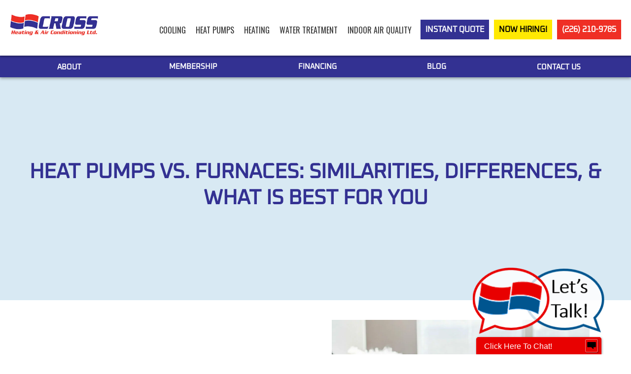

--- FILE ---
content_type: text/html; charset=UTF-8
request_url: https://crossheating.com/heat-pumps-vs-furnaces-similarities-differences-what-is-best-for-you/
body_size: 28622
content:
<!DOCTYPE html>
<html class="adhome" lang="en">
	<head>
		<meta charset="UTF-8" />
		<title>Heat Pumps vs. Furnaces | Cross Heating &amp; Air Conditioning</title>
		<meta name="description" content="Heat pumps and furnaces can both warm the interior of your home, but how are they different and which option is best for you? Find out here." />
		<meta name="viewport" content="width=device-width, initial-scale=1" />
		<link rel="profile" href="https://gmpg.org/xfn/11" />
		<link rel="preconnect" href="https://fonts.googleapis.com">
		<link rel="preconnect" href="https://fonts.gstatic.com" crossorigin>
		<link href="https://fonts.googleapis.com/css2?family=Oswald:wght@200;300;400;500;600;700&display=swap" rel="stylesheet">
		

<style>
	/* critical CSS only */
			html body a { text-decoration: none;  font-weight: 600; }
			body #page.site #main .row .sitewidth { width: 90%; margin-left: auto; margin-right: auto; }
			#main .row { display: block; clear: both; padding: 20px 0; height: auto; overflow: hidden; }
			.row.guarantees h2, .row.guarantees p, .row.cta h2, .row.testimonials h2, .row.testimonials h3 { color: #fff; }
			#main .row.guarantees { background-color: #ef2f24; color: #fff; }
			#main .row.cta a.cat-button { color: #fff; }
			#main .row.covers .column h3 { font-size: 28px; font-weight: bold; color: #fff; }
			.row-header h2.phc-heading::before { content: ''; width: 40px; height: 40px; display: inline-block; margin-right: 10px;background-size: 40px auto; background-position: center center; margin-bottom: -5px; position: relative; }
			.circles.row .image-list-item .image { display: inline-block; float: left; clear: left; margin: 0 20px 20px 0; }
			body #page #main .circles.row .image-list-item .image img { margin-top: 0; }
			body #page #main .circles.row .row-header p , body .row.video .rightside h3 p { font-weight: bold; color: #555; font-size: 28px; }
			body #page nav.topnav { padding-top: 30px; transition: all 0.2s ease; }
			body.scrolled #page nav.topnav { padding-top: 20px; }
			body .row.video .rightside h3 p, body .row.form .text p { padding-left: 0; padding-right: 0; }
			#main .circles.row .image-list-item h4 { font-size: 22px; color: #555; letter-spacing: 0px; text-transform: none; margin-top: 10px; margin-bottom: 10px; text-align: left; }
			body #page .row.faqs .faq header h4::before { color: #ef2f24; }
			body #page .row.faqs .faq.open header h4::before { color: #333192; content: '-'; }
			body .row p a, body #main .faq header h4 { color: #555; }
			footer#colophon nav.socialmedia.footnav img { filter: invert(48%) sepia(21%) saturate(1799%) hue-rotate(333deg) brightness(99%) contrast(82%);
				height: 32px; 
				width: auto;
				display: inline-block;
				margin-left: 6px;
 }
			body .row p a{ font-weight: inherit; text-decoration: underline; }
			.circles.row .image-list-item p { margin: 0; text-align: left; }
			#main .row.covers { padding-bottom: 80px; }
			.leftside > img, .rightside > img { max-width: 100%; height: auto; width: 100%; }
			.row.guarantees, .row.cta, .row.testimonials, body a.cat-button, body a.booknow.cat-button { color: #fff; }
			body header.site-header nav.topnav a.cat-button:not(.booknow) { border: 0px solid #555; color: #fff; line-height: 56px;  }
			#main .row.video { background-color: #fff; }
			body #main .row.guarantees { background-repeat: no-repeat; background-size: 100% auto; background-position: center center; padding: 0 0 80px 0; }
			body #page.site #colophon .leftside img { height: auto; width: 300px; max-width: 300px; }
			body #main .repair.content .row.faqs .sitewidth { display: block; height: auto; overflow: visible; border-bottom: 1px solid #555; }
			body #main .row.guarantees h2 { font-size: 50px; padding-right: 40%; padding-top: 80px; padding-bottom: 40px; display: block; width: 100%; box-sizing: border-box; position: relative; }
			body #main .content.row .row.guarantees .sitewidth { background-position: bottom center; background-size: 120% auto; background-repeat: no-repeat; }
			body #main .row.content .row.guarantees p { padding-top: 0px; }
			body .row.services, footer#colophon { color: #000; }
			header.site-header { width: 100%; display: block; }
			footer.site-footer { padding: 30px 0 0 0; display: block; height: auto; overflow: hidden; }
				.row.covers h3 { color: #fff; }
				.site-header a.cat-button {  color: #fff !important; transition: background 0.3s ease; }
				.cat-button { transition: background 0.3s ease; }
			body .theme-grey .row.testimonials .row-header h2,
			body .theme-grey .row.testimonials p { color: #fff; }
			body #page .row.video .rightside a.cat-button {
				color: #fff; font-weight: bold;
			}
			body #main .content.contactus > .row.basic:first-child { background-color: #fff; padding-bottom: 50px; }
			body #main .content.installation .row.testimonials .row-header h2,
			body #main .content.installation .row.testimonials .testimonial p,
			body #main .content.contactus .row.testimonials .row-header h2,
			body #main .content.contactus .row.testimonials .testimonial p { color: #fff; }
			body #page .content .row.map .rightside h4 { padding-left: 30px; color: #555; font-size: 24px; margin-bottom: 0; }
			body #main .content.installation .row.testimonials .row-header h2,
			body #main .content.contactus .row.testimonials .row-header h2 { margin-bottom: 20px; text-transform: none; }
				body #page .content .row.map .rightside { padding-top: 25px; }
			body #page .content .row.map .rightside h2.phc-heading { margin-bottom: 10px; }
			body #page .content .row.map .rightside .text p { margin-top: 0; }
			body #page .content .row.map .rightside h3 { padding-left: 30px; color: #555; text-transform: none; font-weight: bold; }
			#page #main .content .row.basic.two-column h2:not(.phc-heading),
			#page #main .content .row.basic.two-column h3 { text-transform: none; font-weight: bold; margin-top: 20px; font-size: 32px; }
			#page #main .row.cta p { font-weight: bold; }
			#page #main .content .row.map { padding-bottom: 40px; }
			body #page.site #main .row.content .row a.cat-button {
				background-color: #ef2f24;	
				color: #fff;		
			}
			body #main.wave-crop .row.content > .row {
				padding-top: 0 !important;
				padding-bottom: 0 !important;			
			}
			body .row.content > .row > svg > path {
				display: block;
					
			}
			@media All and (min-width: 850px) {
				body .row.services .col:last-child a.cat-button {
					 font-weight: bold;
				}
				body .row.circles .image-list { vertical-align: top; text-align: center; }
				body .row.circles .image-list-item { display: inline-block; vertical-align: top; clear: none; width: 50%; float: none; position: relative; padding: 0 20px; }
				.row .leftside { padding-right: 3%; }
				.row .rightside { padding-left: 3%; }
				body #cat-one.row .leftside { padding-right: 0; max-width: calc(100% - 350px); }
				body #cat-one.row .rightside { padding-left: 0; max-width: 350px; }
				body #page.site #main .row.content .form.row .activedemand-wrapper p { line-height: 110%; }
				body #page.site #main .row.membership .rightside img { max-width: 450px; float: right; clear: both; }
				body .content .row a.cat-button { text-shadow: 0 0 8px rgba(0,0,0,0.3); }
				body nav.topnav ul.menu > li.menu-item-has-children > a {  text-transform: none; font-weight: bold; }
				body nav.topnav ul.menu > li.menu-item-has-children:hover > ul.sub-menu > li.menu-item-has-children > ul.sub-menu,
				body nav.topnav ul.menu > li.menu-item-has-children > ul.sub-menu > li.menu-item-has-children:hover > ul.sub-menu { display: block; visibility: visible; background-color: #333192; color: #fff; font-weight: bold; text-transform: none; padding: 0; margin: 0; width: 100%; position: relative; }
				body nav.topnav ul.menu > li.menu-item-has-children > ul.sub-menu > li.menu-item-has-children > a { background-color: #fff; color: #777; text-transform: none; }
			}
			@media All and (min-width: 1050px) {
				header.site-header { height: 90px; overflow: visible; position: Fixed; top: 0; left: 0; padding: 30px 0; z-index: 9999; }
				#page.site { padding-top: 95px; }
				body.logged-in #page.site { padding-top: 127px; }
				nav.topnav { float: right; clear: right; display: inline-block; }
				body #page #banner { margin-top: 44px; }
			}
			
			body #page.site .row.content > .row.colu
			body p { line-height: 150%; margin-bottom: 30px; padding-left: 0px; padding-right: 0px; }
			.row.basic .sitewidth > .row-content > h3 { padding-left: 0px; padding-right: 0px; }
			body img.aligncenter { margin-left: auto; margin-right: auto; float: none; display: block; }
			body header.site-header { background-color: #fff; }
			body header.site-header a { color: #333; }
			body #cat-one.row, body .row.cta { background-color: #333192;  }
			body #cat-one.row *, body .row.cta * { color: #fff; }
			body #main a.cat-button, body #cat-one.row a.cat-button, body header.site-header a.cat-button, body #page.site header.site-header p a.button { color: #fff; font-size: 24px; word-wrap: none; max-width: 350px; width: auto; display: inline-block; padding: 0px 25px; line-height: 60px; height: 60px; border-radius: 6px; }
			body #main a.cat-button { max-width: 100%; }
			body header.site-header a.cat-button { height: 60px; line-height: 60px; font-size: 22px; border-radius: 30px; }
			body .row h2, 
			body .row.basic .row-header h2, 
			body .row.basic .text h2.phc-heading, 
			body #main .row .row-header h2, 
			body #main .row h2.phc-heading, body #main .row.testimonials h2 { color: #333192; font-weight: bold; text-transform: uppercase; }
			body #main .row.testimonials h2 { text-transform: uppercase; }
			body #main .row.content .row h2.phc-heading { padding-left: 60px; }
			body #main .row h2.phc-heading::before {
				background-image: url(https://crossheating.com/wp-content/webp-express/webp-images/uploads/2021/12/cross-heating-ac-primary-divider.jpg.webp);			
				background-repeat: no-repeat;
				left: -60px;
				height: 50px;
				display: inline-block;
				
				margin-right: -40px;
			}
			body #page.site #main .content.row .row.two-column h2.phc-heading { padding-left: 0; }
			body #page.site #main .row h2.phc-heading > img { width: auto; height: 50px; display: inline-block; max-width: 30px; }
			body .row h3, #main .row.testimonials .row-header .text p { color: #555; }
			#main .row.testimonials .row-header .text p { font-size: 36px;margin-bottom: 30px; text-align: center; font-weight: bold; margin-top: 0; }
			#main .row.testimonials .testimonials p { color: #363535; text-align: center; margin-top: 0; }			
			body .row.faqs .faq .answer * { color: #333; }
			body .row.faqs .faq .question * { color: #333; }
			body footer#colophon { background-color: #efefef; }
			body footer#colophon .menu li.menu-item > a { color: #333; }
			body .row.services { color: #fff; }
			body .row.services h2.phc-heading { color: #fff !important; text-transform: uppercase !important; }
			body .row.services h3 { font-size: 28px; text-transform: none !important; }
			body .row.services p { color: #fff !important; }
			body .row.services ul.iconlist { width: 36%; padding-left: 4%; padding-top: 0px; float: right; clear: right; position: relative; display: inline-block; }
			body .row.services ul.iconlist ul.menu li.menu-item > a { color: #fff !important; }
			body #main .row.video { padding-top: 80px; padding-bottom: 80px; }
			body .installation .row.video > .sitewidth { border-bottom: 1px solid #333; display: block; height: auto; overflow: hidden; padding-bottom: 60px; }
			body #page #main .row.video .rightside h3 { margin-top: 10px; }
			body .row.content img {  max-width: 100%; height: auto; margin: 0px auto 10px auto; }
			body #page #main .row.content h2.phc-heading img { height: auto; margin: 0px 10px 0px auto; }		
			/* body #page #main .row.two-column > .sitewidth, body #page #main .row.textimages .sitewidth  { max-width: 1000px; } */		
			body #page #main .row.two-column > .sitewidth .rightside { padding-top: 30px; }
			body #page #main .row.two-column > .sitewidth h3 { color: #555; margin-top: 20px; }
			body #page #main .row.two-column > .sitewidth p { padding-left: 0; padding-right: 0; }
			body #page #main .row.two-column > .sitewidth > .leftside img { margin-bottom: 0; margin-top: 0; }
			body #page #main .row.two-column > .sitewidth > .leftside > img { max-width: 350px; height: auto; float: right; clear: both; }
			body #page #main .row.textimages .sitewidth .leftside img, body #page #main .row.textimages .sitewidth .rightside img { max-width: 350px; height: auto; display: block; clear: both; margin: 0 auto 20px auto; padding: 0; float: none; }
			body #page #main .row.textimages .sitewidth h3 { text-align: center; font-weight: bold; color: #555; margin: 40px auto 20px auto; padding: 0; width: 100%; display: block; }
			body #page #main .row.textimages .sitewidth p { text-align: center; margin: 0 auto 20px auto; }
			body #page #main .row.textimages .text { margin: 0 auto; display: block; }
			body #page #main .row.services p { padding-left: 0; padding-right: 0; }
			body #page #main .row.services a.cat-button { max-width: 400px; }
			#page #main .row.services .iconlist > li > img { margin-top: 0; }
			body #colophon .leftside img { width: 350px; width: auto; display: inline-block; }
			body #colophon .footernav a, body #colophon .footernav .contact p, footer#colophon div.footnav.socialmedia h3 { color: #333; }
			body #colophon .footernav .contact { margin-top: 20px; }
			body #colophon .footernav .contact p { margin-top: 0; margin-bottom: 8px; text-transform: none; }
			#colophon .footnav .sub-menu { padding-top: 8px; }
			body #colophon .footnav .sub-menu li.menu-item a { color: #fff; padding: 3px 6px; font-weight: 300; margin-top: 0px; display: inline-block; }
			body #main .servicehighlight {  
				display: block;
				width: auto;
				padding: 3px;	
				height: auto;
				overflow: hidden;
				float: left;
				clear: both;
				width: 300px;
				min-height: 144px;
				border-radius: 0 30px 0 30px;
			}
			body #main .servicehighlight .boxwrap {
				width: 100%;
				height: auto;
				overflow: hidden;
				min-height: 150px;
				padding: 30px;			
				border-radius: 0 30px 0 30px;
			}
			body #main .servicehighlight .boxwrap p { margin-top: 0; font-size: 16px; }
			body #main .servicehighlight a.cat-button {  
				clear: both;
				float: right;
				margin: 0;
				padding: 0 15px;
				font-size: 15px;
				line-height: 36px;
				height: 36px;
				border-radius: 18px;			
			}
			body #main .row.testimonials div.by p {  
				text-transform: uppercase;			
			}
			
			@media All and (max-width: 1050px) {
				body .row p { padding-left: 0; padding-right: 0; }
				body #page.site span.menu-toggle { background-color: #ef2f24; border: 4px solid #ef2f24; border-radius: 0 32px 0 32px; padding: 0; height: 60px; width: 60px; }
				body header .logo > a { max-width: 300px; height: auto; }	
				body #page.site #main .content .row h2.phc-heading { font-weight: bold; font-size: 32px; }
				body #page.site #main .content .row.map .rightside { padding-top: 0; }
				body #page.site #main .content .row.map .rightside h2 { margin-top: 0; }
				body #page.site .row a.cat-button { padding-left: 25px; padding-right: 25px; height: 60px; line-height: 60px;}		
				body.navopen #page.site span.menu-toggle { background-color: #555 !important; }
				body header.site-header p.mobview { padding-top: 0; padding-bottom: 0; }
				body #page .content .row.map .rightside h4, body #page .content .row.map .rightside h3 { padding-left: 0; }
				body #page #main .content .row.testimonials .row-header h2 { margin-bottom: 0; padding-bottom: 10px; }
				body #page.site footer#colophon .footernav .contact p,
				body #page.site footer#colophon .sitewidth .footnav.socialmedia h3 { color: #333192; }
				body #page.site div.copyright.row { padding-bottom: 80px; }
			}
</style>
<style type="text/css">@media All and (min-width: 650px){
								.left-overlay .hero-overlay {
									background-image: linear-gradient(110deg,rgba(51,49,146,0.9) 0%, rgba(51,49,146,0.4) 60%, transparent 60%, transparent 100%);
								}
								#banner.svg-overlay .svg-overlay svg path {
									fill: rgba(51,49,146,0.9) !important;								
							}.right-overlay .hero-overlay {
									background-image: linear-gradient(110deg, transparent 0%, transparent 40%, rgba(51,49,146,0.4) 40%, rgba(51,49,146,0.9) 100%);
								}
								body #page.site #banner.left-overlay.wave-crop .hero-overlay,
								body #page.site #banner.right-overlay.wave-crop .hero-overlay {
									max-height: 650px;
								}	
								body#body #page.site #main {
									z-index: 2;								
								}			
				}</style>			<style>@media all and (max-width: 400px) {body #page.site #banner {background-image: url(https://crossheating.com/wp-content/webp-express/webp-images/uploads/2022/12/adhome_crossheating_heatpumpsvfurnaces2022_hero-1024x683.jpg.webp) !important; background-attachment: fixed; } }@media all and (min-width: 400px) and (max-width: 650px) {body #page.site #banner {background-image: url(https://crossheating.com/wp-content/webp-express/webp-images/uploads/2022/12/adhome_crossheating_heatpumpsvfurnaces2022_hero-1024x683.jpg.webp) !important; background-attachment: fixed; } }@media all and (min-width: 650px) {body #page.site #banner { background-image: url(https://crossheating.com/wp-content/webp-express/webp-images/uploads/2022/12/adhome_crossheating_heatpumpsvfurnaces2022_hero.jpg.webp) !important; } }</style>		<style type="text/css">
			body * {
				font-family: 'Oswald', Arial, sans-serif;
				font-display: swap;			
			}
			#page.site #main .row.testimonials .row-header .text p { color: #fff; font-weight: 300; font-size: 20px; }
			body.navopen nav.mobilenav { background-color: #fff; }
			body.navopen nav.mobilenav::before { background-image: url(https://crossheating.com/wp-content/webp-express/webp-images/uploads/2021/12/cross-heating-top-logo.png.webp); background-size: 90% auto; background-position: bottom center; background-repeat: no-repeat; }		
			
			body .content.row .row.form {
				background-color: #efefef;
				color: #000;			
			}
			
			body .site-header .topnav .menu-item-has-children > ul::before {
				content: '';
				display: block;
				width: 0px;
				height: 0px;
				border: 8px solid transparent;
				position: absolute;
				margin-left: 25px;
				top: -16px;
				margin-bottom: 5px;
				border-bottom: 8px solid #efefef;
			}
			body #page.site #secondary-nav {
				background-color: #333192;			
				color: #fff;			
			}
			body footer .copyright.row {
				background-color: ;			
				color: ;			
			}
			body #page.site header.site-header nav.topnav ul.menu > li.menu-item > a, 
			body #page.site header.site-header nav.topnav ul.menu > li.menu-item.menu-item-has-children > a {
				color: #333;
			}
			body #page.site #main .content.row .row.services,
			body #page.site #main .content.row .row.testimonials {
				background-color: #333192;
				color: #fff;			
			}
			body #main a.cat-button, body #cat-one.row a.cat-button, body header.site-header a.cat-button, form.activedemand-paging-setup div.activedemand-page .column-inner .cta_button .cta-content-wrapper .activedemand-button-container a button.activedemand-button, body #page.site header.site-header p a.button,
			body #mobilebar, body #page.site header.site-header nav.mobilenav ul.menu > li.menu-item-has-children.open > ul.sub-menu {
				background-color: #333192;
				color: #fff;			
			}
			body #page.site .topnav .menu-item-has-children > ul.sub-menu {
				background-color: #efefef;
				box-shadow: 0 2px 3px rgba(0,0,0,0.5);			
			}
			body #page.site .topnav .menu-item-has-children > ul.sub-menu > li > a,
			.site #secondary-nav ul.menu > li.menu-item-has-children:hover > ul.sub-menu li a, 
			.site #secondary-nav ul.menu > li.menu-item-has-children > ul.sub-menu:hover li a {
				color: #58595b;
				font-weight: 500;			
			}
			html body#body.navopen #page.site nav.mobilenav ul.menu > li.menu-item > a {
				color: 	#333192;		
			}
			body #page.site #main .row h2.phc-heading {
				padding-left: 20px;			
			}
			html body #page.site #banner.row.heroform {
				background-size: auto 420px;
				background-position: left center;			
			}
						body #main .row h2.phc-heading:not(.type-underline)::before {
				width: 50px;
				height: 50px;
				background-image: url(https://crossheating.com/wp-content/webp-express/webp-images/uploads/2021/12/cross-heating-ac-primary-divider.jpg.webp);
				background-position: top center;
				background-repeat: no-repeat;
				background-size: 100% auto;
				left: -20px;
				margin-right: 10px;
				display: inline-block;
				margin: 0;
				padding: 0;
			}
						body #page #main .content .row.columnrow.covers .columns > .column:hover > h3 {  
				background-color: rgba(51,49,146,0.4);			
			}
			html body #page.site div.gform_wrapper {
				padding: 10px 20px;			
			}
			body #page .gform_wrapper .gform_footer input[type="submit"] {
				display: inline-block;
				width: auto;
				clear: both;
				float: none;
				border: 0;
				border-radius: 8px;
				padding: 0 25px;
				border: 20px;
				height: 40px;
				line-height: 40px;
				background-color: #333192;
				color: #fff;
				text-transform: uppercase;
				font-weight: 500;
				text-align: center;
				margin: 10px auto;			
			}
			/*html body #page.site div.gform_wrapper::before {
				content: '';
				 background-image: url(https://crossheating.com/wp-content/webp-express/webp-images/uploads/2021/12/cross-heating-top-logo.png.webp);
				
				width: 90%; 
				height: auto;
				min-height: 90px;
				margin-left: auto;
				margin-right: auto;
				float: none;
				display: block;
				background-size: 90% auto;
				background-position: center center;
				background-repeat: no-repeat;
				
			} */
			
			body #page.site header.site-header nav.topnav a.cat-button:not(.booknow),
			#banner .bannercontent a.cat-button {
					background-color: #ef2f24;
					color: #fff;				
				}
				body #page.site .topnav .menu-item-has-children > ul.sub-menu > li:hover > a {
					background-color: #fff;
									
				}
			#banner .bannercontent h1 {
				color: #fff;
				font-weight: bold;
				text-shadow: 0 0 5px rgba(0,0,0,0.6);
			}
			#banner .bannercontent a.cat-button { font-size: 24px; }
			body #main .row.testimonials h2,
			body #main .row.testimonials .testimonials * {
				text-align: center;
			}
			body .divider.row .firstcolor {
				display: inline-block;
				width: 70%;
				background-color: #333192;
				height: 18px;
				margin-right: 18px;
				position: relative;
				float: left;			
			}
			body .divider.row .secondcolor {
				display: inline-block;
				width: 18px;
				height: 18px;
				background-color: #ef2f24;	
				margin-right: 18px;		
			}
			.site #secondary-nav ul.menu > li.menu-item-has-children:hover > ul.sub-menu li:hover a, 
			.site #secondary-nav ul.menu > li.menu-item-has-children > ul.sub-menu:hover li:hover a {
			 	color: #333192;
			}
			@media All and (max-width: 800px) {
				body #page.site #banner,
				body #page.site #banner img,
				body #page.site #banner .bannercontent {
					height: 400px;				
				}			
				html body#body #page.site #banner.row {
					padding-bottom: 0 !important;				
				}
				html body#body #page.site #banner  {
					background-size: cover !important;	
					background-position: center;
					background-image: url(https://crossheating.com/wp-content/webp-express/webp-images/uploads/2022/12/adhome_crossheating_heatpumpsvfurnaces2022_hero-1024x683.jpg.webp);			
				}
				html body#body #page.site #banner > img {
					position: absolute;
					min-height: 400px;
					width: auto;
					max-width: 1000px;
					z-index: 1;		
					display: none !important; 
					visibility: hidden !important;		
				}
				body #page.site #banner .bannercontent {
					padding: 30px;
					z-index: 99;				
				}
				body.page-template-contact-page-template #banner { display: none !important; visibility: hidden !important; }
				body .divider.row .firstcolor {
					display: inline-block;
					width: 30%;
					background-color: #333192;
					height: 10px;
					margin-right: 10px;
					position: relative;
					float: left;			
				}
				body .divider.row .secondcolor {
					display: inline-block;
					width: 10px;
					height: 10px;
					background-color: #ef2f24;	
					margin-right: 10px;		
				}
			}
			
			@media All and (min-width: 745px) {
									html body #page.site #banner.row.heroform {
						background-size: cover;
						background-position: center center;
						background-repeat: no-repeat;
					}
								
				body #page.site .topnav .menu-item-has-children:hover > ul.sub-menu {
					z-index: 99999999;				
				}
				body:not(.scrolled) #page.site #secondary-nav {
					z-index: 99;
				}
				#banner img.wave-crop {
					height: 150px;
					z-index: 5;
				}			
			}			
		</style>
		<meta name='robots' content='index, follow, max-image-preview:large, max-snippet:-1, max-video-preview:-1' />
	<style>img:is([sizes="auto" i], [sizes^="auto," i]) { contain-intrinsic-size: 3000px 1500px }</style>
	
	<!-- This site is optimized with the Yoast SEO plugin v26.7 - https://yoast.com/wordpress/plugins/seo/ -->
	<meta name="description" content="Heat pumps and furnaces can both warm the interior of your home, but how are they different and which option is best for you? Find out here." />
	<link rel="canonical" href="https://crossheating.com/heat-pumps-vs-furnaces-similarities-differences-what-is-best-for-you/" />
	<meta property="og:locale" content="en_US" />
	<meta property="og:type" content="article" />
	<meta property="og:title" content="Heat Pumps vs. Furnaces | Cross Heating &amp; Air Conditioning" />
	<meta property="og:description" content="Heat pumps and furnaces can both warm the interior of your home, but how are they different and which option is best for you? Find out here." />
	<meta property="og:url" content="https://crossheating.com/heat-pumps-vs-furnaces-similarities-differences-what-is-best-for-you/" />
	<meta property="og:site_name" content="Cross Heating &amp; Air Conditioning" />
	<meta property="article:publisher" content="https://www.facebook.com/CrossHeating/" />
	<meta property="article:published_time" content="2022-12-09T21:25:44+00:00" />
	<meta property="article:modified_time" content="2022-12-09T21:25:46+00:00" />
	<meta property="og:image" content="https://crossheating.com/wp-content/uploads/2022/12/adhome_crossheating_heatpumpsvfurnaces2022_hero.jpg" />
	<meta property="og:image:width" content="1080" />
	<meta property="og:image:height" content="720" />
	<meta property="og:image:type" content="image/jpeg" />
	<meta name="author" content="Brad Cross" />
	<meta name="twitter:card" content="summary_large_image" />
	<meta name="twitter:label1" content="Written by" />
	<meta name="twitter:data1" content="Brad Cross" />
	<meta name="twitter:label2" content="Est. reading time" />
	<meta name="twitter:data2" content="7 minutes" />
	<script type="application/ld+json" class="yoast-schema-graph">{"@context":"https://schema.org","@graph":[{"@type":"Article","@id":"https://crossheating.com/heat-pumps-vs-furnaces-similarities-differences-what-is-best-for-you/#article","isPartOf":{"@id":"https://crossheating.com/heat-pumps-vs-furnaces-similarities-differences-what-is-best-for-you/"},"author":{"name":"Brad Cross","@id":"https://crossheating.com/#/schema/person/51ef593ccbf622714143c3bb0f40336c"},"headline":"Heat Pumps vs. Furnaces: Similarities, Differences, &#038; What Is Best For You","datePublished":"2022-12-09T21:25:44+00:00","dateModified":"2022-12-09T21:25:46+00:00","mainEntityOfPage":{"@id":"https://crossheating.com/heat-pumps-vs-furnaces-similarities-differences-what-is-best-for-you/"},"wordCount":1356,"publisher":{"@id":"https://crossheating.com/#organization"},"image":{"@id":"https://crossheating.com/heat-pumps-vs-furnaces-similarities-differences-what-is-best-for-you/#primaryimage"},"thumbnailUrl":"https://crossheating.com/wp-content/uploads/2022/12/adhome_crossheating_heatpumpsvfurnaces2022_hero.jpg","articleSection":["Furnace Installations","Heat Pumps","Home Comfort","HVAC"],"inLanguage":"en-US"},{"@type":"WebPage","@id":"https://crossheating.com/heat-pumps-vs-furnaces-similarities-differences-what-is-best-for-you/","url":"https://crossheating.com/heat-pumps-vs-furnaces-similarities-differences-what-is-best-for-you/","name":"Heat Pumps vs. Furnaces | Cross Heating & Air Conditioning","isPartOf":{"@id":"https://crossheating.com/#website"},"primaryImageOfPage":{"@id":"https://crossheating.com/heat-pumps-vs-furnaces-similarities-differences-what-is-best-for-you/#primaryimage"},"image":{"@id":"https://crossheating.com/heat-pumps-vs-furnaces-similarities-differences-what-is-best-for-you/#primaryimage"},"thumbnailUrl":"https://crossheating.com/wp-content/uploads/2022/12/adhome_crossheating_heatpumpsvfurnaces2022_hero.jpg","datePublished":"2022-12-09T21:25:44+00:00","dateModified":"2022-12-09T21:25:46+00:00","description":"Heat pumps and furnaces can both warm the interior of your home, but how are they different and which option is best for you? Find out here.","breadcrumb":{"@id":"https://crossheating.com/heat-pumps-vs-furnaces-similarities-differences-what-is-best-for-you/#breadcrumb"},"inLanguage":"en-US","potentialAction":[{"@type":"ReadAction","target":["https://crossheating.com/heat-pumps-vs-furnaces-similarities-differences-what-is-best-for-you/"]}]},{"@type":"ImageObject","inLanguage":"en-US","@id":"https://crossheating.com/heat-pumps-vs-furnaces-similarities-differences-what-is-best-for-you/#primaryimage","url":"https://crossheating.com/wp-content/uploads/2022/12/adhome_crossheating_heatpumpsvfurnaces2022_hero.jpg","contentUrl":"https://crossheating.com/wp-content/uploads/2022/12/adhome_crossheating_heatpumpsvfurnaces2022_hero.jpg","width":1080,"height":720},{"@type":"BreadcrumbList","@id":"https://crossheating.com/heat-pumps-vs-furnaces-similarities-differences-what-is-best-for-you/#breadcrumb","itemListElement":[{"@type":"ListItem","position":1,"name":"Home","item":"https://crossheating.com/"},{"@type":"ListItem","position":2,"name":"Blog","item":"https://crossheating.com/blog/"},{"@type":"ListItem","position":3,"name":"Heat Pumps vs. Furnaces: Similarities, Differences, &#038; What Is Best For You"}]},{"@type":"WebSite","@id":"https://crossheating.com/#website","url":"https://crossheating.com/","name":"Cross Heating &amp; Air Conditioning","description":"Ontario Heating, Air and Plumbing","publisher":{"@id":"https://crossheating.com/#organization"},"potentialAction":[{"@type":"SearchAction","target":{"@type":"EntryPoint","urlTemplate":"https://crossheating.com/?s={search_term_string}"},"query-input":{"@type":"PropertyValueSpecification","valueRequired":true,"valueName":"search_term_string"}}],"inLanguage":"en-US"},{"@type":"Organization","@id":"https://crossheating.com/#organization","name":"Cross Heating & Air Conditioning","alternateName":"Cross Heating","url":"https://crossheating.com/","logo":{"@type":"ImageObject","inLanguage":"en-US","@id":"https://crossheating.com/#/schema/logo/image/","url":"https://crossheating.com/wp-content/uploads/2022/04/CrossHeating-and-AirConditioning-Logo-e1649260611600.png","contentUrl":"https://crossheating.com/wp-content/uploads/2022/04/CrossHeating-and-AirConditioning-Logo-e1649260611600.png","width":241,"height":80,"caption":"Cross Heating & Air Conditioning"},"image":{"@id":"https://crossheating.com/#/schema/logo/image/"},"sameAs":["https://www.facebook.com/CrossHeating/","https://www.instagram.com/crossheating_/"]},{"@type":"Person","@id":"https://crossheating.com/#/schema/person/51ef593ccbf622714143c3bb0f40336c","name":"Brad Cross","image":{"@type":"ImageObject","inLanguage":"en-US","@id":"https://crossheating.com/#/schema/person/image/","url":"https://secure.gravatar.com/avatar/4b0d4c01ac9ad7bfb1e6a090ad34141c1e517e1c61b70295014bf80cea82202f?s=96&d=mm&r=g","contentUrl":"https://secure.gravatar.com/avatar/4b0d4c01ac9ad7bfb1e6a090ad34141c1e517e1c61b70295014bf80cea82202f?s=96&d=mm&r=g","caption":"Brad Cross"},"description":"Brad Cross, an accomplished HVAC professional, has made significant contributions to residential air system design and installation. With a strong foundation in the industry, Brad established his own business in 1987 and has since gained extensive qualifications and experience. He holds certifications such as RASDT and RHDT from HRAI, along with licenses as a G2 gas fitter and OBT2 Oil Burner Mechanic. Additionally, Brad is accredited in geothermal design and installation. He has played a key role in the development of industry resources, including providing input to the Air Source Heat Pump Sizing and Selection guide. Currently, Brad leads a successful HVAC company and actively contributes as a member of Conestoga College's Program Advisory Committee for HRAC.","url":"https://crossheating.com/author/crossheating/"}]}</script>
	<!-- / Yoast SEO plugin. -->


<link rel='stylesheet' id='wp-block-library-css' href='https://crossheating.com/wp-includes/css/dist/block-library/style.min.css?ver=6.8.3' type='text/css' media='all' />
<style id='wp-block-library-theme-inline-css' type='text/css'>
.wp-block-audio :where(figcaption){color:#555;font-size:13px;text-align:center}.is-dark-theme .wp-block-audio :where(figcaption){color:#ffffffa6}.wp-block-audio{margin:0 0 1em}.wp-block-code{border:1px solid #ccc;border-radius:4px;font-family:Menlo,Consolas,monaco,monospace;padding:.8em 1em}.wp-block-embed :where(figcaption){color:#555;font-size:13px;text-align:center}.is-dark-theme .wp-block-embed :where(figcaption){color:#ffffffa6}.wp-block-embed{margin:0 0 1em}.blocks-gallery-caption{color:#555;font-size:13px;text-align:center}.is-dark-theme .blocks-gallery-caption{color:#ffffffa6}:root :where(.wp-block-image figcaption){color:#555;font-size:13px;text-align:center}.is-dark-theme :root :where(.wp-block-image figcaption){color:#ffffffa6}.wp-block-image{margin:0 0 1em}.wp-block-pullquote{border-bottom:4px solid;border-top:4px solid;color:currentColor;margin-bottom:1.75em}.wp-block-pullquote cite,.wp-block-pullquote footer,.wp-block-pullquote__citation{color:currentColor;font-size:.8125em;font-style:normal;text-transform:uppercase}.wp-block-quote{border-left:.25em solid;margin:0 0 1.75em;padding-left:1em}.wp-block-quote cite,.wp-block-quote footer{color:currentColor;font-size:.8125em;font-style:normal;position:relative}.wp-block-quote:where(.has-text-align-right){border-left:none;border-right:.25em solid;padding-left:0;padding-right:1em}.wp-block-quote:where(.has-text-align-center){border:none;padding-left:0}.wp-block-quote.is-large,.wp-block-quote.is-style-large,.wp-block-quote:where(.is-style-plain){border:none}.wp-block-search .wp-block-search__label{font-weight:700}.wp-block-search__button{border:1px solid #ccc;padding:.375em .625em}:where(.wp-block-group.has-background){padding:1.25em 2.375em}.wp-block-separator.has-css-opacity{opacity:.4}.wp-block-separator{border:none;border-bottom:2px solid;margin-left:auto;margin-right:auto}.wp-block-separator.has-alpha-channel-opacity{opacity:1}.wp-block-separator:not(.is-style-wide):not(.is-style-dots){width:100px}.wp-block-separator.has-background:not(.is-style-dots){border-bottom:none;height:1px}.wp-block-separator.has-background:not(.is-style-wide):not(.is-style-dots){height:2px}.wp-block-table{margin:0 0 1em}.wp-block-table td,.wp-block-table th{word-break:normal}.wp-block-table :where(figcaption){color:#555;font-size:13px;text-align:center}.is-dark-theme .wp-block-table :where(figcaption){color:#ffffffa6}.wp-block-video :where(figcaption){color:#555;font-size:13px;text-align:center}.is-dark-theme .wp-block-video :where(figcaption){color:#ffffffa6}.wp-block-video{margin:0 0 1em}:root :where(.wp-block-template-part.has-background){margin-bottom:0;margin-top:0;padding:1.25em 2.375em}
</style>
<style id='classic-theme-styles-inline-css' type='text/css'>
/*! This file is auto-generated */
.wp-block-button__link{color:#fff;background-color:#32373c;border-radius:9999px;box-shadow:none;text-decoration:none;padding:calc(.667em + 2px) calc(1.333em + 2px);font-size:1.125em}.wp-block-file__button{background:#32373c;color:#fff;text-decoration:none}
</style>
<style id='global-styles-inline-css' type='text/css'>
:root{--wp--preset--aspect-ratio--square: 1;--wp--preset--aspect-ratio--4-3: 4/3;--wp--preset--aspect-ratio--3-4: 3/4;--wp--preset--aspect-ratio--3-2: 3/2;--wp--preset--aspect-ratio--2-3: 2/3;--wp--preset--aspect-ratio--16-9: 16/9;--wp--preset--aspect-ratio--9-16: 9/16;--wp--preset--color--black: #000000;--wp--preset--color--cyan-bluish-gray: #abb8c3;--wp--preset--color--white: #ffffff;--wp--preset--color--pale-pink: #f78da7;--wp--preset--color--vivid-red: #cf2e2e;--wp--preset--color--luminous-vivid-orange: #ff6900;--wp--preset--color--luminous-vivid-amber: #fcb900;--wp--preset--color--light-green-cyan: #7bdcb5;--wp--preset--color--vivid-green-cyan: #00d084;--wp--preset--color--pale-cyan-blue: #8ed1fc;--wp--preset--color--vivid-cyan-blue: #0693e3;--wp--preset--color--vivid-purple: #9b51e0;--wp--preset--gradient--vivid-cyan-blue-to-vivid-purple: linear-gradient(135deg,rgba(6,147,227,1) 0%,rgb(155,81,224) 100%);--wp--preset--gradient--light-green-cyan-to-vivid-green-cyan: linear-gradient(135deg,rgb(122,220,180) 0%,rgb(0,208,130) 100%);--wp--preset--gradient--luminous-vivid-amber-to-luminous-vivid-orange: linear-gradient(135deg,rgba(252,185,0,1) 0%,rgba(255,105,0,1) 100%);--wp--preset--gradient--luminous-vivid-orange-to-vivid-red: linear-gradient(135deg,rgba(255,105,0,1) 0%,rgb(207,46,46) 100%);--wp--preset--gradient--very-light-gray-to-cyan-bluish-gray: linear-gradient(135deg,rgb(238,238,238) 0%,rgb(169,184,195) 100%);--wp--preset--gradient--cool-to-warm-spectrum: linear-gradient(135deg,rgb(74,234,220) 0%,rgb(151,120,209) 20%,rgb(207,42,186) 40%,rgb(238,44,130) 60%,rgb(251,105,98) 80%,rgb(254,248,76) 100%);--wp--preset--gradient--blush-light-purple: linear-gradient(135deg,rgb(255,206,236) 0%,rgb(152,150,240) 100%);--wp--preset--gradient--blush-bordeaux: linear-gradient(135deg,rgb(254,205,165) 0%,rgb(254,45,45) 50%,rgb(107,0,62) 100%);--wp--preset--gradient--luminous-dusk: linear-gradient(135deg,rgb(255,203,112) 0%,rgb(199,81,192) 50%,rgb(65,88,208) 100%);--wp--preset--gradient--pale-ocean: linear-gradient(135deg,rgb(255,245,203) 0%,rgb(182,227,212) 50%,rgb(51,167,181) 100%);--wp--preset--gradient--electric-grass: linear-gradient(135deg,rgb(202,248,128) 0%,rgb(113,206,126) 100%);--wp--preset--gradient--midnight: linear-gradient(135deg,rgb(2,3,129) 0%,rgb(40,116,252) 100%);--wp--preset--font-size--small: 13px;--wp--preset--font-size--medium: 20px;--wp--preset--font-size--large: 36px;--wp--preset--font-size--x-large: 42px;--wp--preset--spacing--20: 0.44rem;--wp--preset--spacing--30: 0.67rem;--wp--preset--spacing--40: 1rem;--wp--preset--spacing--50: 1.5rem;--wp--preset--spacing--60: 2.25rem;--wp--preset--spacing--70: 3.38rem;--wp--preset--spacing--80: 5.06rem;--wp--preset--shadow--natural: 6px 6px 9px rgba(0, 0, 0, 0.2);--wp--preset--shadow--deep: 12px 12px 50px rgba(0, 0, 0, 0.4);--wp--preset--shadow--sharp: 6px 6px 0px rgba(0, 0, 0, 0.2);--wp--preset--shadow--outlined: 6px 6px 0px -3px rgba(255, 255, 255, 1), 6px 6px rgba(0, 0, 0, 1);--wp--preset--shadow--crisp: 6px 6px 0px rgba(0, 0, 0, 1);}:where(.is-layout-flex){gap: 0.5em;}:where(.is-layout-grid){gap: 0.5em;}body .is-layout-flex{display: flex;}.is-layout-flex{flex-wrap: wrap;align-items: center;}.is-layout-flex > :is(*, div){margin: 0;}body .is-layout-grid{display: grid;}.is-layout-grid > :is(*, div){margin: 0;}:where(.wp-block-columns.is-layout-flex){gap: 2em;}:where(.wp-block-columns.is-layout-grid){gap: 2em;}:where(.wp-block-post-template.is-layout-flex){gap: 1.25em;}:where(.wp-block-post-template.is-layout-grid){gap: 1.25em;}.has-black-color{color: var(--wp--preset--color--black) !important;}.has-cyan-bluish-gray-color{color: var(--wp--preset--color--cyan-bluish-gray) !important;}.has-white-color{color: var(--wp--preset--color--white) !important;}.has-pale-pink-color{color: var(--wp--preset--color--pale-pink) !important;}.has-vivid-red-color{color: var(--wp--preset--color--vivid-red) !important;}.has-luminous-vivid-orange-color{color: var(--wp--preset--color--luminous-vivid-orange) !important;}.has-luminous-vivid-amber-color{color: var(--wp--preset--color--luminous-vivid-amber) !important;}.has-light-green-cyan-color{color: var(--wp--preset--color--light-green-cyan) !important;}.has-vivid-green-cyan-color{color: var(--wp--preset--color--vivid-green-cyan) !important;}.has-pale-cyan-blue-color{color: var(--wp--preset--color--pale-cyan-blue) !important;}.has-vivid-cyan-blue-color{color: var(--wp--preset--color--vivid-cyan-blue) !important;}.has-vivid-purple-color{color: var(--wp--preset--color--vivid-purple) !important;}.has-black-background-color{background-color: var(--wp--preset--color--black) !important;}.has-cyan-bluish-gray-background-color{background-color: var(--wp--preset--color--cyan-bluish-gray) !important;}.has-white-background-color{background-color: var(--wp--preset--color--white) !important;}.has-pale-pink-background-color{background-color: var(--wp--preset--color--pale-pink) !important;}.has-vivid-red-background-color{background-color: var(--wp--preset--color--vivid-red) !important;}.has-luminous-vivid-orange-background-color{background-color: var(--wp--preset--color--luminous-vivid-orange) !important;}.has-luminous-vivid-amber-background-color{background-color: var(--wp--preset--color--luminous-vivid-amber) !important;}.has-light-green-cyan-background-color{background-color: var(--wp--preset--color--light-green-cyan) !important;}.has-vivid-green-cyan-background-color{background-color: var(--wp--preset--color--vivid-green-cyan) !important;}.has-pale-cyan-blue-background-color{background-color: var(--wp--preset--color--pale-cyan-blue) !important;}.has-vivid-cyan-blue-background-color{background-color: var(--wp--preset--color--vivid-cyan-blue) !important;}.has-vivid-purple-background-color{background-color: var(--wp--preset--color--vivid-purple) !important;}.has-black-border-color{border-color: var(--wp--preset--color--black) !important;}.has-cyan-bluish-gray-border-color{border-color: var(--wp--preset--color--cyan-bluish-gray) !important;}.has-white-border-color{border-color: var(--wp--preset--color--white) !important;}.has-pale-pink-border-color{border-color: var(--wp--preset--color--pale-pink) !important;}.has-vivid-red-border-color{border-color: var(--wp--preset--color--vivid-red) !important;}.has-luminous-vivid-orange-border-color{border-color: var(--wp--preset--color--luminous-vivid-orange) !important;}.has-luminous-vivid-amber-border-color{border-color: var(--wp--preset--color--luminous-vivid-amber) !important;}.has-light-green-cyan-border-color{border-color: var(--wp--preset--color--light-green-cyan) !important;}.has-vivid-green-cyan-border-color{border-color: var(--wp--preset--color--vivid-green-cyan) !important;}.has-pale-cyan-blue-border-color{border-color: var(--wp--preset--color--pale-cyan-blue) !important;}.has-vivid-cyan-blue-border-color{border-color: var(--wp--preset--color--vivid-cyan-blue) !important;}.has-vivid-purple-border-color{border-color: var(--wp--preset--color--vivid-purple) !important;}.has-vivid-cyan-blue-to-vivid-purple-gradient-background{background: var(--wp--preset--gradient--vivid-cyan-blue-to-vivid-purple) !important;}.has-light-green-cyan-to-vivid-green-cyan-gradient-background{background: var(--wp--preset--gradient--light-green-cyan-to-vivid-green-cyan) !important;}.has-luminous-vivid-amber-to-luminous-vivid-orange-gradient-background{background: var(--wp--preset--gradient--luminous-vivid-amber-to-luminous-vivid-orange) !important;}.has-luminous-vivid-orange-to-vivid-red-gradient-background{background: var(--wp--preset--gradient--luminous-vivid-orange-to-vivid-red) !important;}.has-very-light-gray-to-cyan-bluish-gray-gradient-background{background: var(--wp--preset--gradient--very-light-gray-to-cyan-bluish-gray) !important;}.has-cool-to-warm-spectrum-gradient-background{background: var(--wp--preset--gradient--cool-to-warm-spectrum) !important;}.has-blush-light-purple-gradient-background{background: var(--wp--preset--gradient--blush-light-purple) !important;}.has-blush-bordeaux-gradient-background{background: var(--wp--preset--gradient--blush-bordeaux) !important;}.has-luminous-dusk-gradient-background{background: var(--wp--preset--gradient--luminous-dusk) !important;}.has-pale-ocean-gradient-background{background: var(--wp--preset--gradient--pale-ocean) !important;}.has-electric-grass-gradient-background{background: var(--wp--preset--gradient--electric-grass) !important;}.has-midnight-gradient-background{background: var(--wp--preset--gradient--midnight) !important;}.has-small-font-size{font-size: var(--wp--preset--font-size--small) !important;}.has-medium-font-size{font-size: var(--wp--preset--font-size--medium) !important;}.has-large-font-size{font-size: var(--wp--preset--font-size--large) !important;}.has-x-large-font-size{font-size: var(--wp--preset--font-size--x-large) !important;}
:where(.wp-block-post-template.is-layout-flex){gap: 1.25em;}:where(.wp-block-post-template.is-layout-grid){gap: 1.25em;}
:where(.wp-block-columns.is-layout-flex){gap: 2em;}:where(.wp-block-columns.is-layout-grid){gap: 2em;}
:root :where(.wp-block-pullquote){font-size: 1.5em;line-height: 1.6;}
</style>
<link rel='stylesheet' id='blog-css-css' href='https://crossheating.com/wp-content/plugins/adhome-blog/blog.css?ver=6.8.3' type='text/css' media='all' />
<link rel='stylesheet' id='mahogany-child-css-css' href='https://crossheating.com/wp-content/themes/adhome-mahogany-child/style.css?ver=6.8.3' type='text/css' media='all' />
<link rel='stylesheet' id='mobilebar-css-css' href='https://crossheating.com/wp-content/themes/adhome-mahogany-child/mobilebar/mobilebar.css?ver=6.8.3' type='text/css' media='all' />
<link rel='stylesheet' id='whychooseus-css-css' href='https://crossheating.com/wp-content/themes/adhome-mahogany/gears/sections/css/section_whychooseus.css?ver=6.8.3' type='text/css' media='all' />
<link rel='stylesheet' id='imagesabovetextcolumns-css-css' href='https://crossheating.com/wp-content/themes/adhome-mahogany/gears/sections/css/section_imagesabovetextcolumns.css?ver=6.8.3' type='text/css' media='all' />
<link rel='stylesheet' id='teammember-css-css' href='https://crossheating.com/wp-content/themes/adhome-mahogany/gears/sections/css/section_teammembers.css?ver=6.8.3' type='text/css' media='all' />
<link rel='stylesheet' id='map-section-styles-css' href='https://crossheating.com/wp-content/themes/adhome-mahogany/gears/sections/css/section_mapsection.css?ver=6.8.3' type='text/css' media='all' />
<link rel='stylesheet' id='theme-css-file-css' href='https://crossheating.com/wp-content/themes/adhome-mahogany/style.css?mahogany=2.4.9&#038;ver=6.8.3' type='text/css' media='all' />
<link rel='stylesheet' id='main-css-css' href='https://crossheating.com/wp-content/themes/adhome-mahogany/inc/mahogany.css?mahogany=2.4.9&#038;ver=6.8.3' type='text/css' media='all' />
<link rel='stylesheet' id='next-css-css' href='https://crossheating.com/wp-content/themes/adhome-mahogany/css/style-next.css?mahogany=2.4.9&#038;ver=6.8.3' type='text/css' media='all' />
<link rel='stylesheet' id='content-css-file-css' href='https://crossheating.com/wp-content/themes/adhome-mahogany/css/contentstyle.css?mahogany=2.4.9&#038;ver=6.8.3' type='text/css' media='all' />
<link rel='stylesheet' id='mobile-css-css' href='https://crossheating.com/wp-content/themes/adhome-mahogany/css/mobile.css?mahogany=2.4.9&#038;ver=6.8.3' type='text/css' media='all' />
<link rel='stylesheet' id='slick-css-css' href='https://crossheating.com/wp-content/themes/adhome-mahogany/vendor/soerenkroell/composer-slick/slick/slick.css?ver=6.8.3' type='text/css' media='all' />
<script type="text/javascript" src="https://crossheating.com/wp-includes/js/imagesloaded.min.js?ver=5.0.0" id="imagesloaded-js"></script>
<script type="text/javascript" src="https://crossheating.com/wp-includes/js/masonry.min.js?ver=4.2.2" id="masonry-js"></script>
<script type="text/javascript" src="https://crossheating.com/wp-includes/js/jquery/jquery.min.js?ver=3.7.1" id="jquery-core-js"></script>
<script type="text/javascript" src="https://crossheating.com/wp-includes/js/jquery/jquery-migrate.min.js?ver=3.4.1" id="jquery-migrate-js"></script>
<script type="text/javascript" src="https://crossheating.com/wp-content/plugins/adhome-blog/imagesloaded.pkgd.min.js?ver=6.8.3" id="imgload-js"></script>
<script type="text/javascript" src="https://crossheating.com/wp-content/plugins/adhome-blog/blog.js?ver=6.8.3" id="blog-js-js"></script>
<script type="text/javascript" src="https://crossheating.com/wp-content/themes/adhome-mahogany-child/mobilebar/mobilebar.js?ver=6.8.3" id="mobilebar-js-js"></script>
<script type="text/javascript" src="https://crossheating.com/wp-content/themes/adhome-mahogany/inc/animations.js?mahogany=2.4.9&amp;ver=6.8.3" id="mahogany-animations-js"></script>
<script type="text/javascript" src="https://crossheating.com/wp-content/themes/adhome-mahogany/vendor/soerenkroell/composer-slick/slick/slick.min.js?ver=6.8.3" id="slick-js-js"></script>
<script type="text/javascript" src="https://crossheating.com/wp-content/themes/adhome-mahogany/inc/mahogany.js?mahogany=2.4.9&amp;ver=6.8.3" id="main-js-js"></script>
<script type="text/javascript" src="https://crossheating.com/wp-content/themes/adhome-mahogany/inc/mahogany2.js?mahogany=2.4.9&amp;ver=6.8.3" id="mahogany2-js-js"></script>
<script type="text/javascript" src="https://crossheating.com/wp-content/themes/adhome-mahogany/inc/mahogany-carousel.js?mahogany=2.4.9&amp;ver=6.8.3" id="mahogany-carousel-js"></script>
<script type="text/javascript" id="mahogany-cache-js-extra">
/* <![CDATA[ */
var wpApiSettings = {"root":"https:\/\/crossheating.com\/wp-json\/","nonce":"ebd05d4d08"};
/* ]]> */
</script>
<script type="text/javascript" src="https://crossheating.com/wp-content/themes/adhome-mahogany/inc/mahogany-cached-page.js?ver=6.8.3" id="mahogany-cache-js"></script>
<link rel="https://api.w.org/" href="https://crossheating.com/wp-json/" /><link rel="alternate" title="JSON" type="application/json" href="https://crossheating.com/wp-json/wp/v2/posts/6525" /><link rel="alternate" title="oEmbed (JSON)" type="application/json+oembed" href="https://crossheating.com/wp-json/oembed/1.0/embed?url=https%3A%2F%2Fcrossheating.com%2Fheat-pumps-vs-furnaces-similarities-differences-what-is-best-for-you%2F" />
<link rel="alternate" title="oEmbed (XML)" type="text/xml+oembed" href="https://crossheating.com/wp-json/oembed/1.0/embed?url=https%3A%2F%2Fcrossheating.com%2Fheat-pumps-vs-furnaces-similarities-differences-what-is-best-for-you%2F&#038;format=xml" />
<script src="https://www.googletagmanager.com/gtag/js?id=G-8PHQ1FQ19Y"></script>
<script>
  window.dataLayer = window.dataLayer || [];
  function gtag(){dataLayer.push(arguments);}
  gtag('js', new Date());
  gtag('config', 'G-8PHQ1FQ19Y');
</script>
<script async type="text/javascript">
	!function(f,b,e,v,n,t,s){if(f.fbq)return;n=f.fbq=function(){n.callMethod?
        n.callMethod.apply(n,arguments):n.queue.push(arguments)};if(!f._fbq)f._fbq=n;
        n.push=n;n.loaded=!0;n.version='2.0';n.queue=[];t=b.createElement(e);t.async=!0;
        t.src=v;s=b.getElementsByTagName(e)[0];s.parentNode.insertBefore(t,s)}(window,
        document,'script','https://connect.facebook.net/en_US/fbevents.js');fbq("init", "546204720355165");
        fbq("track", "PageView");
</script>
<script async>
(function(w,d,t,r,u){var f,n,i;w[u]=w[u]||[] ,f=function(){var o={ti:"180752148", enableAutoSpaTracking: true}; o.q=w[u],w[u]=new UET(o),w[u].push("pageLoad")} ,n=d.createElement(t),n.src=r,n.async=1,n.onload=n .onreadystatechange=function() {var s=this.readyState;s &&s!=="loaded"&& s!=="complete"||(f(),n.onload=n. onreadystatechange=null)},i= d.getElementsByTagName(t)[0],i. parentNode.insertBefore(n,i)})(window,document,"script"," //bat.bing.com/bat.js","uetq");
</script>
<link rel="apple-touch-icon" sizes="180x180" href="/wp-content/themes/adhome-mahogany-child/favicon/apple-touch-icon.png">
<link rel="icon" type="image/png" sizes="32x32" href="/wp-content/themes/adhome-mahogany-child/favicon/favicon-32x32.png">
<link rel="icon" type="image/png" sizes="16x16" href="/wp-content/themes/adhome-mahogany-child/favicon/favicon-16x16.png">
<link rel="manifest" href="/wp-content/themes/adhome-mahogany-child/favicon/site.webmanifest">
<link rel="mask-icon" href="/wp-content/themes/adhome-mahogany-child/favicon/safari-pinned-tab.svg" color="#5bbad5">
<link rel="shortcut icon" href="/wp-content/themes/adhome-mahogany-child/favicon/favicon.ico">
<meta name="msapplication-TileColor" content="#ffffff">
<meta name="msapplication-config" content="/wp-content/themes/adhome-mahogany-child/favicon/browserconfig.xml">
<meta name="theme-color" content="#ffffff">
<!-- Add the ProfitFill dni script to all of your pages, ideally in the header or footer -->
<script>
  pf_dni = (function (w, d, s, url, t) {
    w[t] =
      w[t] ||
      function () {
        (w[t].q = w[t].q || []).push(arguments);
      };
    w[t].l = 1 * new Date();
    var f = d.getElementsByTagName(s)[0],
      j = d.createElement(s);
    j.async = true;
    j.src = url;
    f.parentNode.insertBefore(j, f);
    return w[t];
  })(window, document, 'script', 'https://dzjuh3nyj0tub.cloudfront.net/pf-dni.js', 'pf_dni');

  pf_dni('init', 'f23cb8c4-08ac-4d57-a427-8511014d7a8f', {
    mode: 'specific',
    phoneNumbers: ['+15194921920'] 
  });
</script>

<script type="application/ld+json">
{
  "@context": "https://schema.org",
  "@type": "HVACBusiness",
  "address": {
    "@type": "PostalAddress",
    "addressLocality": "Listowel",
    "addressRegion": "ON",
    "postalCode": "N4W 1B4",
	"addressCountry": "CA",
    "streetAddress": "813 Main St W"
  },
  "logo":"https://crossheating.com/wp-content/uploads/2021/12/cross-heating-top-logo.png",
  "image":"https://crossheating.com/wp-content/uploads/2021/12/cross-heating-top-logo.png",
  "priceRange":"$$",
  "email":"support@crossheating.com",
  "name": "Cross Heating & Air Conditioning",
  "telephone": "519-492-1920",
  "url": "https://crossheating.com",
  "openingHours":{
    "Monday":"08:00 - 19:00",
    "Tuesday":"08:00 - 19:00",
    "Wednesday":"08:00 - 19:00",
    "Thursday":"08:00 - 19:00",
    "Friday":"08:00 - 19:00",
    "Saturday":"10:00 - 17:00",
    "Sunday":"10:00 - 17:00"
  }
},
{
  "@context": "https://schema.org",
  "@type": "HVACBusiness",
  "address": {
    "@type": "PostalAddress",
    "addressLocality": "Waterloo",
    "addressRegion": "ON",
    "postalCode": "N2L 4C9",
	"addressCountry": "CA",
    "streetAddress": "483 Conestogo Rd Unit 1B"
  },
  "logo":"https://crossheating.com/wp-content/uploads/2021/12/cross-heating-top-logo.png",
  "image":"https://crossheating.com/wp-content/uploads/2021/12/cross-heating-top-logo.png",
  "priceRange":"$$",
  "email":"support@crossheating.com",
  "name": "Cross Heating & Air Conditioning",
  "telephone": "519-492-1920",
  "url": "https://crossheating.com",
  "openingHours":{
    "Monday":"08:00 - 19:00",
    "Tuesday":"08:00 - 19:00",
    "Wednesday":"08:00 - 19:00",
    "Thursday":"08:00 - 19:00",
    "Friday":"08:00 - 19:00",
    "Saturday":"10:00 - 17:00",
    "Sunday":"10:00 - 17:00"
  }
},
{
  "@context": "https://schema.org",
  "@type": "HVACBusiness",
  "address": {
    "@type": "PostalAddress",
    "addressLocality": "Hanover",
    "addressRegion": "ON",
    "postalCode": "N4N 1N7",
	"addressCountry": "CA",
    "streetAddress": "214 10th St, #3"
  },
  "logo":"https://crossheating.com/wp-content/uploads/2021/12/cross-heating-top-logo.png",
  "image":"https://crossheating.com/wp-content/uploads/2021/12/cross-heating-top-logo.png",
  "priceRange":"$$",
  "email":"support@crossheating.com",
  "name": "Cross Heating & Air Conditioning",
  "telephone": "519-492-1920",
  "url": "https://crossheating.com",
  "openingHours":{
    "Monday":"08:00 - 19:00",
    "Tuesday":"08:00 - 19:00",
    "Wednesday":"08:00 - 19:00",
    "Thursday":"08:00 - 19:00",
    "Friday":"08:00 - 19:00",
    "Saturday":"10:00 - 17:00",
    "Sunday":"10:00 - 17:00"
  }
}
</script><script type="text/javascript">
	jQuery(document).ready(function($) {
		$('body').find('img').attr({'loading':'lazy'});
		$('body').find('#masthead img').attr({'loading':'normal','fetchpriority':'high'});
	});
</script>		<style type="text/css" id="wp-custom-css">
			/* hide the chat button for now */
#pf-cookies {
	display: none !important;
	visibility: hidden !important;
}
body .pf-loadchat,
#concom-sidebar-container {
	display: none !important;
	visibility: hidden !important;
}
body #page.site footer#colophon{
	background-color:#333192;
	
}
nav.topnav a.cat-button.booknow{
	content:'Instant Estimate';
	
}

#page.site .accordion-section.row .accordion-item{
	width:100% !important;
	
}
#pf-response-text { margin-left: 0; }


#page.site .accordion-section .accordion-item:not(.open) .acc-content {
	display: none;
	visibility: hidden;
}
#themap .leftside h2{
	margin-left:12% !important;
	
	
}
#themap .leftside{
	background-image:url(https://crossheating.com/wp-content/webp-express/webp-images/uploads/2023/12/Cross-Maple-Leaf.png.webp);
	background-size:10%;
	background-repeat:no-repeat;
	margin-bottom:-4% !important;
	
	
}
.postid-7553 .row .rightside img.size-medium{
	margin-top:100px;
}
.service-template-service-template .row.basic .row{
	border-bottom:3px solid #eeeeee;
	padding:50px 0 !important;
	
}
.service-template-service-template .row .rightside img.size-medium{
	min-width:350px !important;
	border-radius:25px;
	justify-content:center;
	
	
	
}
body.page-id-8572 #page.site {
	padding-top: 200px;
	
}
.instant a{
	
	display:block;
	margin-top:120px;
	padding:0;
	
}
.row.promo img{
	max-width:500px;
	
}
.concom-sidebar, .page-id-8572 #banner{
	display: none !important;
	visibility: hidden !important;
	
}
.row.promo p,.row.promo i,.row.promo h2{
	max-width:90%;
	
}
html body,
html body #page.site header.site-header {
	max-width: 100%;
}
body * {
	font-family: Arial, sans-serif;
}
body #page.site .content.row.repair > .row.basic.two-column .rightside .entertainer-content ul li {
	color: #fff;
}
body #page.site #main .content.row .row.basic ul li,
body #page.site #main .row.content p,
body #page.site #main .row.content ul li,
#page.site .row.promo p,
#page.site .row.promo ul li {
	font-size: 18px;
}

body.single-format-standard #page.site #main section.related-posts .allposts .post a.readmore {
	line-height: 32px;
	height: 32px;
	color: #fff;
	margin-top: 10px;
	margin-bottom: 0;
	background-color: #333192;
	padding-top: 0;
	padding-bottom: 0;
	font-family: 'Oxanium', Arial, sans-serif;
}
body #page.site #main section.related-posts .allposts .post header .post-meta,
body #page.site #secondary-nav ul.menu > li.menu-item-has-children > a {
	font-size: 15px;
	font-family: 'Oxanium', Arial, sans-serif;
	line-height: 110%;
	margin-top: 10px;
}
body a.cat-button {
	font-weight: bold;
}
body h1,
body h2,
body h3, 
body h4,
body h5,
body h6,
body h1 *,
body h2 *,
body h3 *, 
body h4 *,
body h5 *,
body h6 *,
body input[type="submit"],
#secondary-nav ul li ul.sub-menu li a,
body h1.page-title {
	font-family: 'Oxanium', Arial, sans-serif;
}
body .testimonials.row img.next-arrow,
body .testimonials.row img.prev-arrow {
	filter: invert(32%) sepia(41%) saturate(4705%) hue-rotate(344deg) brightness(91%) contrast(107%);
}
body.postid-7329 #page.site #main.wave-crop .content.row .row.testimonials path#lower-wave-overlay{
	fill:#e8e8e8 !important;
	
}
body .row.basic h2{
	font-size:36px !important;
	
}
.service-template-financing-page-template .row.divider{
	display:none;
	visibility:hidden !important;
	
}
body.postid-7329 #page.site #main.wave-crop .content.row.financing .row.textimages{
	background-color:#e8e8e8 !important;
	
}
.location-template .map.row header.row-header{
	display:none;
	visibility:hidden;
	
}
.location-template .map.row h2.bue-red{
	color:#333192 !important;
	
}
.location-template #page.site .content.row .map.row{
	background-color:white;
	
}
body .carousel.row img.next-arrow,
body .carousel.row img.prev-arrow {
	filter: invert(98%) sepia(0%) saturate(0%) hue-rotate(19deg) brightness(103%) contrast(103%);
}
body #page.site footer #location-contact nav div ul.footnav > li.menu-item ul.sub-menu > li > a > em {
	font-family: Arial, sans-serif;
}
#page.site .content.row .map.row {
	background-color: #555;
}
body #page #main .row a.cat-button,
body #page.site #banner a.cat-button {
	border-radius: 0;
	
}
h2.white-red::after,
#page.site .content.row .row.carousel header h2.phc-heading::after,
#page.site .content.row .map.row header h2.phc-heading::after {
	content: '';
	display: block;
	width: 150px;
	clear: both;
	float: none;
	margin-top: 20px;
	height: 5px;
	background-image: linear-gradient(to right, #fff 0%, #fff 50%, #ef2f24 50%, #ef2f24 100%);
}
h2.white-blue::after,
#page.site .content.row .row.why-choose-us header h2.phc-heading::after {
	content: '';
	display: block;
	width: 150px;
	clear: both;
	float: none;
	margin-top: 20px;
	height: 5px;
	background-image: linear-gradient(to right, #fff 0%, #fff 50%, #333192 50%, #333192 100%);
}
h2.blue-red::after, #main .content.row  .row header h2.phc-heading::after {
	content: '';
	display: block;
	width: 150px;
	clear: both;
	float: none;
	margin-top: 20px;
	height: 5px;
	background-image: linear-gradient(to right, #333192 0%, #333192 50%, #ef2f24 50%, #ef2f24 100%);
}
body #page.site #main .content.row .row h2 {
	text-transform: uppercase !important;
}
body #page.site #main .row .sitewidth {
	padding-left: 20px;
	padding-right: 20px;
}
body #page.site #main .row.content.installation .row.accordion .sitewidth h2.phc-heading {
	color: #333192;
}
body #page.site #secondary-nav ul.menu > li > a {
	font-family: 'Oxanium', 'Oswald', Arial, sans-serif;
	font-weight: bold;
}
body #page.site header.site-header nav.topnav ul.menu > li.menu-item > a, body #page.site header.site-header nav.topnav ul.menu > li.menu-item.menu-item-has-children > a {
	padding-left: 8px;
	padding-right: 8px;
}
#page.site #main.wave-crop .row.financing.content > .row.two-column .wave-crop.lower svg path {
	fill: #333192 !important;
}
body #page.site .sitewidth {
	/* custom sitewidth */
	max-width: 1300px;
}
body #page.site .content.careers.row .row.basic:nth-child(2) {
	background-color: #333;
	background-image: url(/wp-content/uploads/2023/12/cross-heating-darkbg.png);
}
body #page.site #main .content.row.plumbing .row.textimages:not(.textimages-repeater) h3,
body #page.site #main.wave-crop .content.row.financing .row.textimages h3 {
	color: #ef2f25 !important;
	font-weight: bold;
}
h2.phc-heading > img.lazyimg,
body #page.site .content.row.plumbing .row:nth-child(3) .wave-crop.lower,
body #page.site .content.careers.row .row.basic:first-child .wave-crop.lower,
#page.site .content.row.careers .arrowdown.row,
body #page.site #main.wave-crop .content.row > .row.testimonials .wave-crop.lower,
.row.content.financing .row.textimages .wave-crop.lower {
	display: none !important;
	visibility: hidden !important;
	
}
#page.site .accordion.row .accordion-item header,
#page.site .content.row .faqs.row .allfaqs .faq header {
	background-color: #FFE902;
}
#page.site .content.row .row.cta a.cat-button {
	background-color: #FFE902 !important;
	color: #333192 !important;
	text-shadow: none;
}
#page.site .accordion.row .accordion-item.open section.acc-content {
	padding: 20px;
	background-color: #f1f1f1;
}
body #page #main .content.row .row.textimages .sitewidth h3 {
	font-weight: bold;
}
body.page-id-1295 .content.row > .row.two-column:first-child .rightside {
	max-height: 650px;
	overflow-y: scroll;
}
body .content.row > .row:last-child .wave-crop.lower svg path,
body .content.row.careers > .row.form .wave-crop.lower svg path {
	fill: #FFE902 !important;
}
#page.site .content.careers .row .rightside.career-bordered section img {
	margin-left: auto;
	margin-right: auto;
	float: none;
	display: block;
}
#page.site .content.careers .row .rightside.career-bordered h3,
#page.site .content.careers .row .rightside.career-bordered section {
	text-align: center;
}
#page.site .rightside.career-bordered p {
	text-align: center;
}
body #page.site #main .content.row.plumbing .row.textimages-repeater{
	background-color:#333192 !important;
	
}

#main .content.row .row.textimages-repeater header h2.phc-heading::after {
  content: '';
  display: block;
  width: 150px;
  clear: both;
  float: none;
  margin-top: 20px;
  height: 5px;
  background-image: linear-gradient(to right, #ffffff 0%, #ffffff 50%, #ef2f24 50%, #ef2f24 100%);
}
.row.textimages.textimages-repeater h2{
	color:white !important;
	
}
.postid-5569 .row.membership h2.white-blue{
	color:white !important;
	
}
.row h2{
	font-size:36px;
	
}
body.postid-1302 #page.site .content.row.installation > .row.basic.two-column{
	background-color:white;
	display:none;
	visibility:hidden;
	
}
#page.site .row.content > .row.accordion .accordion-item header h3{
	max-width:80%;
	
}
body #page.site .content.row.installation > .row.accordion,body #page.site #main .content.row.plumbing .row.textimages,
body #page.site #main.wave-crop .content.row.financing .row.textimages {
	background-color: #fff !important;
}
body.postid-1311 #page.site #main .content.row.plumbing .row.textimages.textimages-repeater{
	background-color:#333192 !important;
	
}
body #page.site .content.row.installation > .row.accordion > .sitewidth {
	padding-top: 0;
	padding-bottom: 0;
}
body #page.site .content.row.installation > .row.accordion > .sitewidth *,
body #page.site #main .content.row.plumbing .row.textimages:not(.textimages-repeater) > .sitewidth p,
body #page.site #main .content.row.plumbing .row.textimages:not(.textimages-repeater) > .sitewidth h3 {
	color: #333;
}
body #colophon .footernav li.menu-item-has-children > a,
body #colophon .footnav li.menu-item-has-children > a {
	font-family: 'Oxanium', Arial, sans-serif;
	margin-bottom: 15px !important;
	font-weight: bold;
	padding-bottom: 15px;
	text-transform: uppercase;
}
body #page.site a.cat-button,
.content.row > .testimonials.row div.by p {
	font-family: 'Oxanium', Arial, sans-serif !important;
}
.content.row.financing > .testimonials.row div.by p{
	color: #ef2f24 !important;
}
body #page.site footer#colophon .footnav li.menu-item-has-children > ul.sub-menu {
	padding-top: 15px;
}
body #page.site footer#colophon .footnav li.menu-item-has-children > ul.sub-menu li:hover a {
	text-decoration: underline;
}
body #page.site #main .content.row.plumbing .row.textimages:not(.textimages-repeater) > .sitewidth p,
footer#colophon .contact a,
body #page.site #main.wave-crop .content.row.financing .row.textimages p {
	color: #333 !important;
}
body #page.site #main .content.row .membership.row .sitewidth .rightside img {
	max-width: 300px;
	position: relative;
	height: auto;
	margin: 0 auto;
	display: block;
	clear: both;
}
body .content.row > .row.divider {
	margin-top: 50px;
	margin-bottom: 60px;
}
body .content.row > .row.why-choose-us .wave-crop.lower svg path,
body .content.row.electrical > .row.accordion .wave-crop.lower svg path,
body .content.row.repair > .row.two-column .wave-crop.lower svg path,
body .content.row.tuneup > .row.two-column .wave-crop.lower svg path,
#page.site .row.content.installation .row.accordion .wave-crop.lower svg path,
#page.site .row.content.ductcleaning .row.two-column .wave-crop.lower svg path,
body #page.site .content.row.installation .wave-crop.lower svg path,
#page.site .row.content.membership .row.why-choose-us .wave-crop.lower svg path {
	fill: #fff;
}
#page.site #main .content.row.installation > .row.why-choose-us .wave-crop.lower svg path,
#page.site #main .content.row.water-quality > .row.why-choose-us .wave-crop.lower svg path,
body #page.site .content.row.water-quality .row.two-column .wave-crop.lower svg path,
body #page.site .content.row.plumbing .row.why-choose-us .wave-crop.lower svg path,
body #page.site .content.row.plumbing .row.two-column .wave-crop.lower svg path,
#page.site #main.wave-crop .row.membership.content .row.cta .wave-crop.lower svg path,
#page.site #main.wave-crop .row.membership.content .row.why-choose-us .wave-crop.lower svg path,
#page.site #main.wave-crop .row.repair-policy.content > .row.why-choose-us .wave-crop.lower svg path,
#page.site #main.wave-crop .row.financing.content > .row.testimonials .wave-crop.lower svg path,
#page.site #main.wave-crop .row.financing.content > .row.testimonials img.prev-arrow, 
#page.site #main.wave-crop .row.financing.content > .row.testimonials img.next-arrow,
#page.site #main.wave-crop .content.row.homepage > .row.why-choose-us .wave-crop.lower svg path,
#page.site #main.wave-crop .content.row.aboutus .row.why-choose-us .wave-crop.lower svg path {
	fill: #fff !important;
}
body .content.row.repair > .row.two-column *,
body .content.row.tuneup > .row.two-column *,
#page.site .row.content.installation .row.accordion *,
#page.site .row.content.ductcleaning .row.two-column *,
body #page.site .content.row.installation > .row.two-column *,
body #page.site .content.row.water-quality .row.two-column *,
body #page.site .content.row.plumbing .row.two-column *,
#page.site .row.content.careers .row.basic:nth-child(3) .row-header h2,
#page.site #main.wave-crop .row.financing.content > .row.testimonials .sitewidth * {
	color: #fff;
}
#page.site table.servicechart tr {
	border-bottom: 1px solid #ddd;
}
#page.site table.servicechart {
	border: 1px solid #ccc;
	margin-bottom: 10px;
}
#page.site table.servicechart thead th {
	padding: 0 4px;
	border-spacing: 0;
	margin: 0;
	color: #fff;
	background-color: #333192;
}
html body#body #page.site #main.row .row.electrical.content .row.accordion h2.phc-heading {
	color: #fff;
	margin: 0 auto;
	display: inline-block;
	text-align: center;
}
#page.site table.servicechart thead,
#page.site #main .content.row.electrical .row.accordion,
#page.site .row.content.repair .row.two-column,
#page.site .row.content.tuneup .row.two-column,
#page.site .row.content.installation .row.accordion,
#page.site .row.content.ductcleaning .row.two-column,
#page.site #main .content.row .row.membership .sitewidth a.cat-button,
body #page.site .content.row.installation > .row.two-column,
body #page.site .content.row.water-quality .row.two-column,
body #page.site #main .content.row.plumbing .row.textimages-repeater,
body #page.site .content.row.plumbing .row.two-column,
#page.site .row.content.careers .row.basic:nth-child(3) {
	background-color: #333192;
}
#page.site #main.wave-crop .row.financing.content > .row.testimonials {
	background-color: #333192 !important;
}
body #page.site #main.wave-crop .row.financing.content > .row.testimonials > .wave-crop.lower {
	display: block !important;
	visibility: visible !important;
}
#page.site .content.row.installation > .row.basic:first-child .wave-crop.lower svg path,
#page.site #main.wave-crop .content.row.aboutus .row.team-member-section .wave-crop.lower svg path {
	fill: #333192;
}
#page.site #main .content.row.electrical .row.accordion > .sitewidth,
#page.site .row.content.repair .row.two-column .sitewidth,
#page.site .row.content.tuneup .row.two-column .sitewidth,
#page.site .row.content.installation .row.accordion .sitewidth,
#page.site .row.content.ductcleaning .row.two-column .sitewidth,
body #page.site .content.row.installation > .row.two-column > .sitewidth,
body #page.site .content.row.water-quality .row.two-column > .sitewidth,
body #page.site #main .content.row.plumbing .row.textimages-repeater > .sitewidth,
body #page.site .content.row.plumbing .row.two-column > .sitewidth,
#page.site #main.wave-crop .row.financing.content > .row.testimonials > .sitewidth {
	padding: 30px 0;
}
#page.site table.servicechart thead th:first-child {
	text-align: left;
}
#page.site table.servicechart tr td {
	padding: 6px 8px;
	border: 0;
	font-weight: 300;
}
table.servicechart tr td:nth-child(3) {
	font-size: 22px;
	font-weight: 300;
}
table.servicechart tr td:nth-child(2) {
	background-color: #efefef;
	
}
table.servicechart tr td:first-child {
	font-size: 22px;
	font-weight: 300;
	text-align: left;
	padding: 6px 8px;
}
body #page.site footer#colophon .overlay{
			height:100%;
	display:block;
	
}
body #page.site #main .content.row .row.textimages-repeater {
	padding: 0;
}
body nav.topnav ul.menu > li.menu-item > a {
  font-size: 16px;
	font-family: 'Oxanium', Arial,sans-serif;
	

}
/*
body .row.textimages-repeater::before {
	content: '';
	background-image: url(/wp-content/themes/adhome-mahogany/img/hero_overlay_wave-crop-down_lr.svg);
	content: '';
       display: block;
       width: 100%;
	width: 100vw;
       height: 140px;
       background-size: 100% 140px;
	max-width: 100%;
	position: relative;
	bottom: 0;
	left: 0;
}
body #banner.row.wave-crop::after,
body .row.why-choose-us::after {
	content: '';
	background-image: url(/wp-content/themes/adhome-mahogany/img/hero_overlay_wave-crop-up_lr.svg);
	content: '';
       display: block;
       width: 100%;
       height: 140px;
	width: 100vw;
	max-width: 100%;
	position: relative;
	bottom: 0;
	left: 0;
       background-size: 100% 140px;
} */
body #page .content.row > .row.map .rightside h4,
body #page.site #main .row.content > .row.carousel h2.phc-heading
{
	padding-left: 0;
}


.postid-5569 .row.membership p{
	color:white;
}

.postid-5569 .row.membership img{
	max-width:300px;
}
.postid-5569 .row.membership{
	background-color:#ef2f24;
}
#am_70pmicYt .row-content.editable p,#am_70pmicYt .row-content.editable h3{
	display:block;
	margin:0 auto;
}
#am_70pmicYt .row-content.editable{
	display:grid !important;
	grid-template-columns:30% 30% 30% !important;
	grid-column-gap:5%;
}
body.postid-5569 #main .row.membership h2.phc-heading{
	color:white;
}
.postid-1309 .row.basic.page_templates/.water_quality_page_template .leftside p{
	font-size:22px;
	margin-top:80px;
}
body.postid-5569 #main .row.membership h2.phc-heading::before{
	background-image:url(https://crossheating.com/wp-content/webp-express/webp-images/uploads/2022/03/text-embellishment-reversed-copy.png.webp);
}
body #main .row h2.phc-heading::before {
  width: 230px;
  height: 50px;
  background-image: url(https://crossheating.com/wp-content/webp-express/webp-images/uploads/2022/03/text-embellishment.png.webp);
  background-position: bottom center;
  background-repeat: no-repeat;
  background-size: 100% auto;
  left: -20px;
  margin-right: 10px;
  display: block;
	margin-top:40px;
  padding:0;
}
body #page.site #main .row.testimonials .testimonials .by p{
	color:#ef2f25;
	font-weight:bold;
	font-size:30px;'
}
body #cat-one.row .rightside a.cat-button:hover{
	background-color:#ffe902;
}
body #page.site header.site-header nav.topnav a.cat-button:not(.booknow),body #cat-one.row .rightside a.cat-button{
	background-color:#ef2f25;
}
body #page.site #main .row.testimonials .testimonials p{
	color:black;
}
.row.testimonials{
	background-color:white !important;
}
footer .row li a{
	color:white !important;
}
.page-id-1295 .row.basic.two-column .rightside {
	margin-top:150px;
}
body.page-id-1295 #page #main .row.content .row.two-column img{
	margin:0 !important;
}
.page-id-1295 .row.basic.two-column .leftside{
	display:block;
	height:100%;
	justify-content:top;
}
.columns.cols-6{
	display:grid;
	grid-template-columns:33% 33% 33%;
}
.row.why-choose-us p{
	color:white !important;
	font-size:20px;
}
.row.why-choose-us h3{
	color:white !important;
	font-size:60px;
}
.row.why-choose-us{
	background-color: #ef2f25;
}
.page-id-5921 .map.row .row .left{
	float:left;
	clear:left;
}
.page-id-5921 .map.row .row .right{
	float:right;
	clear:right;
}
.page-id-5921 .map.row .row{
	width:100% !important;
	display:inline-block;
}
.page-id-5921 .map.row .leftside{
	width:0% !important;
}
.page-id-5921 .map.row .leftside img{
	display:none;
	visibility:hidden;
}
.row.why-choose-us h2,.page-id-1293 .row.basic.two-column h2,.page-id-1293 .row.basic.two-column p{
	color:white !important;
}
.page-id-1293 .row.basic.two-column{
	background-image:url(https://crossheating.com/wp-content/webp-express/webp-images/uploads/2021/12/crossheatingac-acinstallation-section02-bkgd.jpg.webp);
}
.month{
	display:block;
	justify-content:top;
	height:auto;
}
.row.carousel .slick-carousel{
	/* margin-top:10%; */
	display:block;
	width:100%;
}
table.servicechart{
	max-width:550px;
	float:right;
	clear:right;
	
}
table.servicechart tr td{
	border:2px solid black;
	padding:10px;
	text-align:center;
	
}
table.servicechart img{
			width:20px;
	
}
.row.carousel{
	background-color: #fff;
	display:block;
	height:100%;
	background-repeat:no-repeat;
	
}
.row.textimages .columns h3,.row.textimages .columns p{
	color:white !important;
	
}
.row.textimages{
	background-color: #333192;
	display:block;
	height:100%;
	
}
.map.row h2,.map.row h4,.map.row p{
	color:white !important;
	
}
.map.row,
#page.site .content.row.contactus .map.row:nth-child(2) {
	background-image:url(/wp-content/uploads/2023/12/cross-heating-darkbg.png);
	background-size:cover;
	background-repeat:no-repeat;
	background-position:center top ;
	display:block;
	height:100%;
	
}
body #page.site footer#colophon {
	padding-top: 0;
}
body footer#colophon > .row.footer-bottom > .sitewidth {
	border-top: 0;
}
body footer#colophon .contact > h4,
body footer#colophon .contact p {
	color: #333192;
}
body footer#colophon .contact > h4 {
	font-family: 'Oxanium', Arial, sans-serif;
	text-transform: uppercase;
}
body footer#colophon > .row.footer-top {
	background-color: #FFE902;
	padding: 20px 0;
}
body #page.site header.site-header nav.topnav a.cat-button.careers {
	background-color: #FFE902;
	color: #000 !important;
}
footer#colophon .sitewidth:first-child ul {
	float: none; 
	clear: both;
	display: block;
}
footer#colophon .row-bottom ul {
	width: 100%;
}
@media All and (max-width: 650px) {
	body.page-template-thank-you-page-template #page.site #banner {
		display: none !important;
		visibility: hidden;
	}
	body.home #page.site #banner.row.heroform{
		background-position:center center !important;
		
	}
.rightside, .leftside,	body #banner.heroform .bannercontent > .sitewidth > .leftside, body #banner.heroform .bannercontent > .sitewidth > .rightside{
		max-width:100% !important;
		float:none !important;
		clear:none !important;
		
	}
}

@media (min-width:900px){
	.home h1.cat-title.editable{
	max-width:70% !important;
	
}
	.review{
	margin-left: 22% !important;
	text-align: center;
	display: block;
	width: auto;
	
}
	html body.home .hero-form{
	max-width:70% !important;
	
}
.home .row.bannercontent p{
	margin-left:130px !important;
	
}
.home .row.bannercontent a.cat-button{
	font-size:16px !important
	
}
	
}

body.blog #page.site form.postsearch, body.blog #page.site nav.adhomeblog-nav {
	display: block; 
	visibility: visible;
}
body.blog #page.site #banner {
	background-image: none !important;
	
	visibility: hidden;
	height: 150px !important;
	min-height: 150px !important;
}
body.blog #banner img {
	display: none;
	visibility: hidden;
}
body.blog #banner .bannercontent {
	content: 'Blog';
}		</style>
			</head>
	<body id="body" class="wp-singular post-template-default single single-post postid-6525 single-format-standard wp-custom-logo wp-embed-responsive wp-theme-adhome-mahogany wp-child-theme-adhome-mahogany-child no-cache">
		<div id="page" class="site mahogany-options-used">
			<span class="menu-toggle" title="Open the Cross Heating &amp; Air Conditioning Menu"><em class="bar"></em><em class="bar"></em><em class="bar"></em></span>
						<header class="site-header"><div class="sitewidth"><div class="logo">
				<a href="https://crossheating.com" title="Cross Heating &amp; Air Conditioning - Back to the Homepage"><img src="https://crossheating.com/wp-content/webp-express/webp-images/uploads/2021/12/cross-heating-top-logo.png.webp" width="151px" height="80px" alt="Cross Heating &amp; Air Conditioning Logo" data-meta="logos_desktop_logo" data-scope="global" data-type="image" title="Cross Heating &amp; Air Conditioning" /></a>					</div>
										<p class="mobview"><a class="button editable" href="tel:+15194921920" title="Click to call Cross Heating &amp; Air Conditioning" data-meta="contact_mainphone" data-type="text" data-scope="global">(519) 492-1920</a> <a class="button book-btn editable" href="/contact-cross-heating/" title="Click to Book Online" data-meta="top_header_book_btn_text" data-type="text" data-scope="global">Book Online</a></p>
					<nav class="topnav">
						<div class="menu-main-menu-container"><ul id="menu-main-menu" class="menu"><li id="menu-item-8826" class="menu-item menu-item-type-post_type menu-item-object-service menu-item-has-children menu-item-8826"><a href="https://crossheating.com/service/cooling/">Cooling</a>
<ul class="sub-menu">
	<li id="menu-item-1324" class="menu-item menu-item-type-post_type menu-item-object-service menu-item-1324"><a href="https://crossheating.com/service/ac-repairs/" title="AC Repair Services">​​AC Repairs</a></li>
	<li id="menu-item-1325" class="menu-item menu-item-type-post_type menu-item-object-service menu-item-1325"><a href="https://crossheating.com/service/ac-inspection-maintenance/" title="AC Inspection &#038; Maintenance Services">AC Inspection / Maintenance</a></li>
	<li id="menu-item-1323" class="menu-item menu-item-type-post_type menu-item-object-service menu-item-1323"><a href="https://crossheating.com/service/ac-installation/" title="AC Installation Services and Information">AC Installation</a></li>
	<li id="menu-item-5595" class="menu-item menu-item-type-post_type menu-item-object-service menu-item-5595"><a href="https://crossheating.com/service/ductless-ac-repair-ontario/" title="Ductless AC Installation and Servicing">Ductless AC</a></li>
	<li id="menu-item-7062" class="menu-item menu-item-type-post_type menu-item-object-service menu-item-7062"><a href="https://crossheating.com/service/heat-pumps/">Heat Pumps</a></li>
	<li id="menu-item-9130" class="menu-item menu-item-type-post_type menu-item-object-service menu-item-9130"><a href="https://crossheating.com/service/full-system-install/">Full System Install</a></li>
</ul>
</li>
<li id="menu-item-7092" class="menu-item menu-item-type-custom menu-item-object-custom menu-item-has-children menu-item-7092"><a href="https://crossheating.com/service/heat-pumps/">Heat Pumps</a>
<ul class="sub-menu">
	<li id="menu-item-9073" class="menu-item menu-item-type-post_type menu-item-object-service menu-item-9073"><a href="https://crossheating.com/service/heat-pumps/">Heat Pump Installation</a></li>
	<li id="menu-item-9076" class="menu-item menu-item-type-post_type menu-item-object-service menu-item-9076"><a href="https://crossheating.com/service/heat-pump-repair/">Heat Pump Repair</a></li>
</ul>
</li>
<li id="menu-item-8827" class="menu-item menu-item-type-post_type menu-item-object-service menu-item-has-children menu-item-8827"><a href="https://crossheating.com/service/heating/">Heating</a>
<ul class="sub-menu">
	<li id="menu-item-1328" class="menu-item menu-item-type-post_type menu-item-object-service menu-item-1328"><a href="https://crossheating.com/service/furnace-repair/" title="Home Furnace Repair Service">Furnace Repair</a></li>
	<li id="menu-item-1329" class="menu-item menu-item-type-post_type menu-item-object-service menu-item-1329"><a href="https://crossheating.com/service/furnace-inspection-maintenance/" title="Furnace Inspection &#038; Maintenance Services">Furnace Inspection / Maintenance</a></li>
	<li id="menu-item-1327" class="menu-item menu-item-type-post_type menu-item-object-service menu-item-1327"><a href="https://crossheating.com/service/furnace-installation/" title="New Furnace Installation Service">Furnace Installation</a></li>
	<li id="menu-item-9129" class="menu-item menu-item-type-post_type menu-item-object-service menu-item-9129"><a href="https://crossheating.com/service/full-system-install/">Full System Install</a></li>
	<li id="menu-item-1326" class="menu-item menu-item-type-post_type menu-item-object-service menu-item-1326"><a href="https://crossheating.com/service/boilers/" title="Home Boiler Installation &#038; Maintenance">Boilers</a></li>
	<li id="menu-item-1330" class="menu-item menu-item-type-post_type menu-item-object-service menu-item-1330"><a href="https://crossheating.com/service/heat-pumps/" title="Heat Pump Installation and Servicing">Heat Pumps</a></li>
	<li id="menu-item-1586" class="menu-item menu-item-type-post_type menu-item-object-service menu-item-1586"><a href="https://crossheating.com/service/water-heaters/" title="Home Water Heater Services">Water Heaters</a></li>
	<li id="menu-item-1331" class="menu-item menu-item-type-post_type menu-item-object-service menu-item-1331"><a href="https://crossheating.com/service/thermostats/">Thermostats</a></li>
</ul>
</li>
<li id="menu-item-8829" class="menu-item menu-item-type-post_type menu-item-object-service menu-item-has-children menu-item-8829"><a href="https://crossheating.com/service/water-treatment/">Water Treatment</a>
<ul class="sub-menu">
	<li id="menu-item-1335" class="menu-item menu-item-type-post_type menu-item-object-service menu-item-1335"><a href="https://crossheating.com/service/water-softeners/">Water Softeners</a></li>
	<li id="menu-item-1333" class="menu-item menu-item-type-post_type menu-item-object-service menu-item-1333"><a href="https://crossheating.com/service/water-filtration/">Water Filtration</a></li>
	<li id="menu-item-1334" class="menu-item menu-item-type-post_type menu-item-object-service menu-item-1334"><a href="https://crossheating.com/service/water-purification/">Water Purification</a></li>
</ul>
</li>
<li id="menu-item-8828" class="menu-item menu-item-type-post_type menu-item-object-service menu-item-has-children menu-item-8828"><a href="https://crossheating.com/service/indoor-air-quality/">Indoor Air Quality</a>
<ul class="sub-menu">
	<li id="menu-item-1337" class="menu-item menu-item-type-post_type menu-item-object-service menu-item-1337"><a href="https://crossheating.com/service/hrv-erv/">HRV/ERV</a></li>
	<li id="menu-item-1338" class="menu-item menu-item-type-post_type menu-item-object-service menu-item-1338"><a href="https://crossheating.com/service/humidifiers-dehumidifiers/">Humidifiers / Dehumidifiers</a></li>
	<li id="menu-item-1336" class="menu-item menu-item-type-post_type menu-item-object-service menu-item-1336"><a href="https://crossheating.com/service/air-filtration/">Air Filtration</a></li>
	<li id="menu-item-1339" class="menu-item menu-item-type-post_type menu-item-object-service menu-item-1339"><a href="https://crossheating.com/service/uv-purifiers/">UV Purifiers</a></li>
</ul>
</li>
</ul></div><a   class="cat-button" href="tel:+15194921920" title="Click to call Cross Heating &amp;amp; Air Conditioning">(519) 492-1920</a>						<a class="cat-button careers" href="/hvac-careers/" title="Click here to view open positions at Cross Heating & Air Conditioning!">Now Hiring!</a>
						<a class="cat-button booknow" href="https://crossheating.com/shop/" title="Click to get an Instant Quote for HVAC and Water Heater Service">Instant Quote</a>
					</nav>
					<nav class="mobilenav"><div class="menu-mobile-menu-container"><ul id="menu-mobile-menu" class="menu"><li id="menu-item-7854" class="menu-item menu-item-type-post_type menu-item-object-page menu-item-home menu-item-7854"><a href="https://crossheating.com/">Home</a></li>
<li id="menu-item-8630" class="menu-item menu-item-type-post_type menu-item-object-page menu-item-8630"><a href="https://crossheating.com/shop/">Instant Quotes</a></li>
<li id="menu-item-7857" class="menu-item menu-item-type-post_type menu-item-object-page menu-item-7857"><a href="https://crossheating.com/contact-cross-heating/">Contact Us</a></li>
<li id="menu-item-7864" class="menu-item menu-item-type-post_type menu-item-object-service menu-item-has-children menu-item-7864"><a href="https://crossheating.com/service/heating/">Heating</a>
<ul class="sub-menu">
	<li id="menu-item-7873" class="menu-item menu-item-type-post_type menu-item-object-service menu-item-7873"><a href="https://crossheating.com/service/furnace-repair/">Furnace Repair</a></li>
	<li id="menu-item-7872" class="menu-item menu-item-type-post_type menu-item-object-service menu-item-7872"><a href="https://crossheating.com/service/furnace-installation/">Furnace Installation</a></li>
	<li id="menu-item-7871" class="menu-item menu-item-type-post_type menu-item-object-service menu-item-7871"><a href="https://crossheating.com/service/furnace-inspection-maintenance/">Furnace Inspection / Maintenance</a></li>
	<li id="menu-item-7874" class="menu-item menu-item-type-post_type menu-item-object-service menu-item-7874"><a href="https://crossheating.com/service/heat-pumps/">Heat Pumps</a></li>
	<li id="menu-item-7875" class="menu-item menu-item-type-post_type menu-item-object-service menu-item-7875"><a href="https://crossheating.com/service/thermostats/">Thermostats</a></li>
</ul>
</li>
<li id="menu-item-7865" class="menu-item menu-item-type-post_type menu-item-object-service menu-item-has-children menu-item-7865"><a href="https://crossheating.com/service/cooling/">Cooling</a>
<ul class="sub-menu">
	<li id="menu-item-7868" class="menu-item menu-item-type-post_type menu-item-object-service menu-item-7868"><a href="https://crossheating.com/service/ac-repairs/">​​AC Repairs</a></li>
	<li id="menu-item-7867" class="menu-item menu-item-type-post_type menu-item-object-service menu-item-7867"><a href="https://crossheating.com/service/ac-installation/">AC Installation</a></li>
	<li id="menu-item-7866" class="menu-item menu-item-type-post_type menu-item-object-service menu-item-7866"><a href="https://crossheating.com/service/ac-inspection-maintenance/">AC Inspection / Maintenance</a></li>
	<li id="menu-item-7870" class="menu-item menu-item-type-post_type menu-item-object-service menu-item-7870"><a href="https://crossheating.com/service/ductless-ac-repair-ontario/">Ductless AC</a></li>
</ul>
</li>
<li id="menu-item-7862" class="menu-item menu-item-type-post_type menu-item-object-service menu-item-has-children menu-item-7862"><a href="https://crossheating.com/service/indoor-air-quality/">Indoor Air Quality</a>
<ul class="sub-menu">
	<li id="menu-item-7877" class="menu-item menu-item-type-post_type menu-item-object-service menu-item-7877"><a href="https://crossheating.com/service/humidifiers-dehumidifiers/">Humidifiers / Dehumidifiers</a></li>
	<li id="menu-item-7878" class="menu-item menu-item-type-post_type menu-item-object-service menu-item-7878"><a href="https://crossheating.com/service/uv-purifiers/">UV Purifiers</a></li>
	<li id="menu-item-7876" class="menu-item menu-item-type-post_type menu-item-object-service menu-item-7876"><a href="https://crossheating.com/service/hrv-erv/">HRV/ERV</a></li>
</ul>
</li>
<li id="menu-item-7863" class="menu-item menu-item-type-post_type menu-item-object-service menu-item-has-children menu-item-7863"><a href="https://crossheating.com/service/water-treatment/">Water Treatment</a>
<ul class="sub-menu">
	<li id="menu-item-7880" class="menu-item menu-item-type-post_type menu-item-object-service menu-item-7880"><a href="https://crossheating.com/service/water-heaters/">Water Heaters</a></li>
	<li id="menu-item-7881" class="menu-item menu-item-type-post_type menu-item-object-service menu-item-7881"><a href="https://crossheating.com/service/water-purification/">Water Purification</a></li>
	<li id="menu-item-7882" class="menu-item menu-item-type-post_type menu-item-object-service menu-item-7882"><a href="https://crossheating.com/service/water-softeners/">Water Softeners</a></li>
	<li id="menu-item-7879" class="menu-item menu-item-type-post_type menu-item-object-service menu-item-7879"><a href="https://crossheating.com/service/water-filtration/">Water Filtration</a></li>
	<li id="menu-item-7869" class="menu-item menu-item-type-post_type menu-item-object-service menu-item-7869"><a href="https://crossheating.com/service/boilers/">Boilers</a></li>
</ul>
</li>
<li id="menu-item-7856" class="menu-item menu-item-type-post_type menu-item-object-page menu-item-has-children menu-item-7856"><a href="https://crossheating.com/about-us/">About Us</a>
<ul class="sub-menu">
	<li id="menu-item-7858" class="menu-item menu-item-type-post_type menu-item-object-page menu-item-7858"><a href="https://crossheating.com/cross-advantage-program/">Cross Advantage Program</a></li>
	<li id="menu-item-7860" class="menu-item menu-item-type-post_type menu-item-object-page menu-item-7860"><a href="https://crossheating.com/no-regret-repair-policy/">No Regret Repair Policy</a></li>
	<li id="menu-item-7861" class="menu-item menu-item-type-post_type menu-item-object-page menu-item-7861"><a href="https://crossheating.com/hvac-careers/">Careers</a></li>
</ul>
</li>
<li id="menu-item-8422" class="menu-item menu-item-type-post_type menu-item-object-service menu-item-8422"><a href="https://crossheating.com/service/hvac-financing-ontario/">Financing</a></li>
<li id="menu-item-7855" class="menu-item menu-item-type-post_type menu-item-object-page current_page_parent menu-item-7855"><a href="https://crossheating.com/blog/">Blog</a></li>
</ul></div></nav>
			</div></header>
						<div id="secondary-nav">
				<div class="sitewidth">
					<nav class="secondary-nav">
						<div class="menu-secondary-menu-container"><ul id="menu-secondary-menu" class="menu"><li id="menu-item-1341" class="menu-item menu-item-type-post_type menu-item-object-page menu-item-has-children menu-item-1341"><a href="https://crossheating.com/about-us/" title="About Cross Heating &#038; Air Conditioning">About</a>
<ul class="sub-menu">
	<li id="menu-item-5962" class="menu-item menu-item-type-post_type menu-item-object-page menu-item-5962"><a href="https://crossheating.com/about-us/" title="Learn More About Cross Heating &#038; Air Conditioning">About Cross Heating &#038; Air Conditioning</a></li>
	<li id="menu-item-1343" class="menu-item menu-item-type-post_type menu-item-object-page menu-item-1343"><a href="https://crossheating.com/no-regret-repair-policy/" title="Peace of Mind Comes with All Cross Heating &#038; Air Conditioning Repairs">No Regret Repair Policy</a></li>
	<li id="menu-item-5961" class="menu-item menu-item-type-post_type menu-item-object-page menu-item-5961"><a href="https://crossheating.com/hvac-careers/" title="HVAC Careers with Cross Heating &#038; Air Conditioning">Careers</a></li>
</ul>
</li>
<li id="menu-item-1342" class="menu-item menu-item-type-post_type menu-item-object-page menu-item-1342"><a href="https://crossheating.com/cross-advantage-program/" title="Save on Regular Home Service Maintenance with the Cross Advantage Program">Membership</a></li>
<li id="menu-item-7635" class="menu-item menu-item-type-post_type menu-item-object-service menu-item-7635"><a href="https://crossheating.com/service/hvac-financing-ontario/">Financing</a></li>
<li id="menu-item-1340" class="menu-item menu-item-type-post_type menu-item-object-page current_page_parent menu-item-1340"><a href="https://crossheating.com/blog/" title="HVAC Info &#038; How-Tos for Homeowners">Blog</a></li>
<li id="menu-item-7112" class="menu-item menu-item-type-post_type menu-item-object-page menu-item-has-children menu-item-7112"><a href="https://crossheating.com/contact-cross-heating/">Contact Us</a>
<ul class="sub-menu">
	<li id="menu-item-7614" class="menu-item menu-item-type-post_type menu-item-object-location menu-item-7614"><a href="https://crossheating.com/location/hanover/">Hanover</a></li>
	<li id="menu-item-7616" class="menu-item menu-item-type-post_type menu-item-object-location menu-item-7616"><a href="https://crossheating.com/location/listowel/">Listowel</a></li>
	<li id="menu-item-7615" class="menu-item menu-item-type-post_type menu-item-object-location menu-item-7615"><a href="https://crossheating.com/location/waterloo/">Waterloo</a></li>
</ul>
</li>
</ul></div>					
					</nav>			
				</div>			
			</div>
			<div class="blogbanner" id="blogbanner"><div class="sitewidth"><h1 class="blog-title">Heat Pumps vs. Furnaces: Similarities, Differences, &#038; What Is Best For You</h1></div></div>			<div id="main" class="row    headings-none">
			<div id="promo-banner"></div>
			<div class="entry-content row"><div class="sitewidth" style="margin-left: auto; margin-right: auto; float: none; display: block;"><div class="content row" data-meta="post_content" data-type="wysiwyg" data-scope="post" data-post="6525"><style type="text/css"></style><div class="post-summary row"><div class="leftside"><p class="post-categories" style="font-size: 13px;"><a href="https://crossheating.com/blog/?cat=furnace-installations" title="Furnace Installations">Furnace Installations</a>, <a href="https://crossheating.com/blog/?cat=heat-pumps" title="Heat Pumps">Heat Pumps</a>, <a href="https://crossheating.com/blog/?cat=home-comfort" title="Home Comfort">Home Comfort</a>, <a href="https://crossheating.com/blog/?cat=hvac" title="HVAC">HVAC</a><p>Efficient and reliable home heating is critical if you live in an area like Ontario, where winters are typically harsh and even summer nights can get...</p>
<p class="thepostmeta" style="font-size: 13px;">Posted by <a href="https://crossheating.com/author/crossheating/" title="Click to read more posts and connect with Brad">Brad</a> | December 9, 2022</p></div><div class="rightside"><img src="https://crossheating.com/wp-content/webp-express/webp-images/uploads/2022/12/adhome_crossheating_heatpumpsvfurnaces2022_hero-1024x683.jpg.webp" alt="" title="" width="500px" height="auto" /></div></div><!-- wp:paragraph -->
<p>Efficient and reliable home heating is critical if you live in an area like Ontario, where winters are typically harsh and even summer nights can get chilly. But not all heating systems are the same, and understanding the differences is vital if you want to choose the best option for your home.</p>
<!-- /wp:paragraph -->

<!-- wp:paragraph -->
<p><a href="https://crossheating.com/service/heat-pumps/">Heat pumps</a> and <a href="https://crossheating.com/service/furnace-installation/">furnaces</a> are both popular methods of heating homes in Kitchener, Waterloo, Listowel, and Hanover—and at <a href="https://crossheating.com/about-us/">Cross Heating &amp; Air Conditioning</a>, we’ve successfully installed plenty of each kind. Read on to discover more about how both of these systems work so that you can make an informed decision about what kind will serve you best.</p>
<!-- /wp:paragraph -->

<!-- wp:image {"id":6523,"sizeSlug":"large","linkDestination":"none"} -->
<figure class="wp-block-image size-large"><img src="https://crossheating.com/wp-content/webp-express/webp-images/uploads/2022/12/Heat-Pumps-vs-Furnaces-1-1024x682.jpg.webp" alt="" class="wp-image-6523"/></figure>
<!-- /wp:image -->

<!-- wp:heading -->
<h2>What Is a Heat Pump?</h2>
<!-- /wp:heading -->

<!-- wp:paragraph -->
<p>Heat pumps use the same scientific principles as air conditioners to transfer heat. That might sound backwards at first—and in fact, it is! While air conditioners use the refrigeration cycle to move warm air out of your home and transfer it outdoors, a heat pump uses refrigerant to absorb thermal energy from outside the home and move it to the interior so it can warm you.</p>
<!-- /wp:paragraph -->

<!-- wp:paragraph -->
<p>Here’s a quick breakdown of how the process works:</p>
<!-- /wp:paragraph -->

<!-- wp:list -->
<ul><li><strong>Liquid refrigerant</strong> in the outdoor unit absorbs heat from the air until it becomes a <strong>gas</strong>.</li><li>The <strong>compressor</strong> squeezes the gas to increase its temperature.</li><li>When the gas enters the home, the <strong>condenser</strong> converts it back into a <strong>liquid</strong>.</li><li>The heat given off by this conversion is released to the air being moved through your <strong>ducts</strong> and into your home through <strong>vents</strong>, warming the interior.</li><li>The liquid refrigerant moves back to the outdoor unit so the cycle can start fresh.</li></ul>
<!-- /wp:list -->

<!-- wp:paragraph -->
<p>The process above describes a forced air heat pump, which is by far the most common kind used in Ontario. <strong>However, heat pumps can also be ductless</strong>, which can make them versatile heating and cooling solutions in homes that lack ductwork. They can be especially useful in small spaces where installing ducts would prove difficult, such as cottages.</p>
<!-- /wp:paragraph -->

<!-- wp:paragraph -->
<p>Most heat pumps can also function in reverse, behaving like traditional air conditioners to move interior heat outside your home. For this reason, heat pumps make versatile home climate control systems, since they can heat or cool your home as needed.</p>
<!-- /wp:paragraph -->

<!-- wp:image {"id":6521,"sizeSlug":"large","linkDestination":"none"} -->
<figure class="wp-block-image size-large"><img src="https://crossheating.com/wp-content/webp-express/webp-images/uploads/2022/12/Heat-Pumps-vs-Furnaces-3-1024x727.jpg.webp" alt="" class="wp-image-6521"/></figure>
<!-- /wp:image -->

<!-- wp:heading -->
<h2>What Is a Furnace?</h2>
<!-- /wp:heading -->

<!-- wp:paragraph -->
<p>The principle behind a furnace is more straightforward: essentially, a fuel source heats air inside a heat exchanger so it can be blown through your home’s ducts and into various rooms via vents. This type of furnace is called a <em>forced air </em>furnace—other kinds exist, but forced air furnaces are by far the most common in most Ontario homes.</p>
<!-- /wp:paragraph -->

<!-- wp:paragraph -->
<p>Here’s a breakdown of how forced air furnaces operate:</p>
<!-- /wp:paragraph -->

<!-- wp:list -->
<ul><li>When the temperature in your home drops to a pre-set level, your <strong>thermostat</strong> turns on the furnace.</li><li>The furnace uses a <strong>power or fuel source</strong> to heat air inside a heat exchanger, which also transfers exhaust outside.</li><li>The <strong>blower</strong> in the furnace moves cold air through the <strong>return vents</strong> and ducts until it reaches the heat exchanger, where it warms up.</li><li>The <strong>air plenum</strong> moves the warm air back through the ducts and through the <strong>supply vents</strong>, where it warms your home’s interior.</li></ul>
<!-- /wp:list -->

<!-- wp:paragraph -->
<p>Since furnaces can only heat air, they need to be paired with air conditioners to form a complete home HVAC system. Furnaces usually use natural gas or electricity to heat up the air inside the heat exchanger, although oil and propane are sometimes used in more remote regions where electrical prices are higher or natural gas lines are not available.</p>
<!-- /wp:paragraph -->

<!-- wp:heading -->
<h2>Similarities &amp; Differences Between Heat Pumps &amp; Furnaces</h2>
<!-- /wp:heading -->

<!-- wp:heading {"level":3} -->
<h3>Similarities</h3>
<!-- /wp:heading -->

<!-- wp:paragraph -->
<p>Key similarities between furnaces and heat pumps include:</p>
<!-- /wp:paragraph -->

<!-- wp:list -->
<ul><li><strong>Vents and ducts: </strong>furnaces and heat pumps both use ducts to move air throughout your home, and a series of vents to circulate air in and out of rooms.</li><li><strong>Filters:</strong> you’ll find these in both types of heating system. Filters must be replaced or cleaned on a regular basis to ensure efficiency and indoor air quality.</li><li><strong>Routine maintenance: </strong>regardless of the type of heating system your home uses, you’ll need to schedule regular professional maintenance to keep it running smoothly. Having us visit your home once each year to check the status of your furnace or heat pump and address any issues we find will keep it efficient and keep your home comfortable in the cold.</li></ul>
<!-- /wp:list -->

<!-- wp:image {"id":6524,"sizeSlug":"large","linkDestination":"none"} -->
<figure class="wp-block-image size-large"><img src="https://crossheating.com/wp-content/webp-express/webp-images/uploads/2022/12/Heat-Pumps-vs-Furnaces-4-1024x768.jpg.webp" alt="" class="wp-image-6524"/></figure>
<!-- /wp:image -->

<!-- wp:paragraph -->
<p>Beyond the above, however, heat pumps and furnaces are extremely different systems. We’ll cover what those differences mean for homeowners next.</p>
<!-- /wp:paragraph -->

<!-- wp:heading {"level":3} -->
<h3>Differences</h3>
<!-- /wp:heading -->

<!-- wp:paragraph -->
<p>The key differences between heat pumps and furnaces are:</p>
<!-- /wp:paragraph -->

<!-- wp:list -->
<ul><li><strong>Energy efficiency:</strong> it would be too simple to say heat pumps are more efficient than furnaces, or vice-versa. While heat pumps are commonly thought to be more efficient, modern natural gas furnaces in cold climates can be more cost-effective to operate in some cases. On top of that, every indoor space has unique heating needs, so your best bet is to contact us and learn more about which option will be best for your home.</li><li><strong>Number of units and space required: </strong>heat pumps typically have an indoor and outdoor unit, just like an air conditioner. The outdoor unit will need about 24 inches of clearance on all sides to operate efficiently, whereas the indoor portion can often be mounted on a wall and does not require clearance.</li></ul>
<!-- /wp:list -->

<!-- wp:paragraph -->
<p>Furnaces, on the other hand, only have an indoor unit, which needs 30 inches of clearance around it to function safely and effectively—but if they’re paired with a central air conditioner, the AC will have distinct indoor and outdoor units, and the outdoor unit will need roughly 24 inches of clearance on all sides as well.</p>
<!-- /wp:paragraph -->

<!-- wp:list -->
<ul><li><strong>Fuel: </strong>some furnaces are fully electric, but most forced air furnaces in Ontario use natural gas. By contrast, the vast majority of heat pumps rely entirely on electricity to function. While this allows heat pumps to bypass fuel costs, it can also make them more expensive to run in areas where natural gas is significantly cheaper than electricity.</li></ul>
<!-- /wp:list -->

<!-- wp:heading -->
<h2>The Pros &amp; Cons of Heat Pumps &amp; Furnaces</h2>
<!-- /wp:heading -->

<!-- wp:paragraph -->
<p>To sum up, here are the basic pros and cons of both systems:</p>
<!-- /wp:paragraph -->

<!-- wp:heading {"level":3} -->
<h3>Heat Pumps</h3>
<!-- /wp:heading -->

<!-- wp:heading {"level":4} -->
<h4>Pros</h4>
<!-- /wp:heading -->

<!-- wp:list -->
<ul><li>A two-in-one solution that can heat <em>or</em> cool a home</li><li>Indoor unit does not require space around it</li><li>Powered by electricity so there are no fuel costs</li></ul>
<!-- /wp:list -->

<!-- wp:heading {"level":4} -->
<h4>Cons</h4>
<!-- /wp:heading -->

<!-- wp:list -->
<ul><li>Can be more expensive to operate than natural gas furnaces in cold climates (depending on electricity prices)</li><li>Since heat pumps transfer heat instead of producing it, they can sometimes take longer to heat homes in cold climates</li><li>Higher up-front costs than most forced air furnaces</li></ul>
<!-- /wp:list -->

<!-- wp:heading {"level":3} -->
<h3>Furnaces</h3>
<!-- /wp:heading -->

<!-- wp:heading {"level":4} -->
<h4>Pros</h4>
<!-- /wp:heading -->

<!-- wp:list -->
<ul><li>Generally more affordable up front</li><li>Fuel-burning models can heat homes quickly in cold weather</li><li>May have lower operating costs than heat pumps in cold climates</li></ul>
<!-- /wp:list -->

<!-- wp:heading {"level":4} -->
<h4>Cons</h4>
<!-- /wp:heading -->

<!-- wp:list -->
<ul><li>Only produce heat (and require pairing with central AC for a complete climate control system)</li><li>Indoor unit takes up more space and requires clearance on all sides</li><li>Come with fuel costs as well as any electricity needed to run control panels or other supporting components</li></ul>
<!-- /wp:list -->

<!-- wp:heading -->
<h2>Making the Choice: When to Use Heat Pumps or Furnaces</h2>
<!-- /wp:heading -->

<!-- wp:paragraph -->
<p>Ultimately, heat pumps and furnaces can both be effective for Ontario homes. Modern heat pumps are becoming more effective at warming homes during harsh winters, while current high-efficiency natural gas furnaces are energy efficient enough to compete with heat pumps in cold regions.</p>
<!-- /wp:paragraph -->

<!-- wp:paragraph -->
<p>The biggest factors to consider when choosing a heat pump or a furnace have to do with your space and needs. If you’re interested in a single system that can provide heating <em>and</em> cooling, a heat pump is worth the investment. If you already have central air conditioning or don’t normally need to cool your home in the summer, a forced air furnace is still a great option.</p>
<!-- /wp:paragraph -->

<!-- wp:image {"id":6522,"sizeSlug":"large","linkDestination":"none"} -->
<figure class="wp-block-image size-large"><img src="https://crossheating.com/wp-content/webp-express/webp-images/uploads/2022/12/Heat-Pumps-vs-Furnaces-2-1024x682.jpg.webp" alt="" class="wp-image-6522"/></figure>
<!-- /wp:image -->

<!-- wp:heading -->
<h2>Cross Home Heating Off Your To-Do List with Expert Help</h2>
<!-- /wp:heading -->

<!-- wp:paragraph -->
<p>Our team is standing by to help you determine whether a heat pump or furnace will best suit your needs. To learn more about the best climate control solutions for your specific home, <a href="https://crossheating.com/service/heat-pumps/#">contact us</a> and speak with a heating and cooling expert.</p>
<!-- /wp:paragraph --><section class="post-author row"><div class="row"><div class="leftside author-photo"><a title="Brad at Cross Heating &amp; Air Conditioning" href="https://crossheating.com/author/crossheating/" style="display: block; width: 150px; height: 150px; overflow: hidden; border-radius: 75px; background-position: center center; background-size: cover; background-image: url(https://crossheating.com/wp-content/webp-express/webp-images/uploads/2023/06/brad-pic-e1700594271850.jpg.webp);"></a></div><div class="rightside author-info"><h4><a title="Click to view more info about Brad and recent thoughts on the industry" href="https://crossheating.com/author/crossheating/">Brad | Owner</a></h4><p>Brad Cross, an accomplished HVAC professional, has made significant contributions to residential air system design and i... <a href="https://crossheating.com/author/crossheating/" title="Click to read more about blog author, Brad">more</a></p>
</div></div></section><h3>Related Posts:</h3><section class="related-posts row adhome-blog-listings category"><div class="row post"><div class="leftside featured-image"><a href="https://crossheating.com/tired-of-high-heating-bills-heres-why-a-new-furnace-could-cut-your-costs-in-2025/" title="Tired of High Heating Bills? Here’s Why a New Furnace Could Cut Your Costs in 2025 on Cross Heating &amp; Air Conditioning"><img src="https://crossheating.com/wp-content/webp-express/webp-images/uploads/2025/09/Summary-3.png.webp" title="Tired of High Heating Bills? Here’s Why a New Furnace Could Cut Your Costs in 2025 by Brad at Cross Heating &amp; Air Conditioning" alt="Tired of High Heating Bills? Here’s Why a New Furnace Could Cut Your Costs in 2025 Image" width="500" height="350" data-src="https://crossheating.com/wp-content/webp-express/webp-images/uploads/2025/09/Summary-3.png.webp" class="lazy lazyimg" /></a></div><div class="rightside"><header class="post-header"><h2 class="post-title"><a href="https://crossheating.com/tired-of-high-heating-bills-heres-why-a-new-furnace-could-cut-your-costs-in-2025/" title="Read the post by Brad - Tired of High Heating Bills? Here’s Why a New Furnace Could Cut Your Costs in 2025">Tired of High Heating Bills? Here’s Why a New Furnace Could Cut Your Costs in 2025</a><div class="post-meta">Posted in Furnace Installations | </div></header><div class="post-content"><p>Noticing your heating bills slowly creeping higher and higher each month? You’re not alone. Well, you’re not alone if you...</p>
<p><a href="https://crossheating.com/tired-of-high-heating-bills-heres-why-a-new-furnace-could-cut-your-costs-in-2025/" class="readmore btn" title="Click to continue reading Tired of High Heating Bills? Here’s Why a New Furnace Could Cut Your Costs in 2025 on Cross Heating &amp; Air Conditioning">Read More</a></p></div></div></div><div class="row post"><div class="leftside featured-image"><a href="https://crossheating.com/why-should-i-install-a-high-efficiency-furnace/" title="Why Should I Install A High-Efficiency Furnace? on Cross Heating &amp; Air Conditioning"><img src="https://crossheating.com/wp-content/webp-express/webp-images/uploads/2024/10/SummaryImage-520-x-466-Cross-Why-Should-I-Install-A-High-Efficiency-Furnace.png.webp" title="Why Should I Install A High-Efficiency Furnace? by Brad at Cross Heating &amp; Air Conditioning" alt="Why Should I Install A High-Efficiency Furnace? Image" width="500" height="350" data-src="https://crossheating.com/wp-content/webp-express/webp-images/uploads/2024/10/SummaryImage-520-x-466-Cross-Why-Should-I-Install-A-High-Efficiency-Furnace.png.webp" class="lazy lazyimg" /></a></div><div class="rightside"><header class="post-header"><h2 class="post-title"><a href="https://crossheating.com/why-should-i-install-a-high-efficiency-furnace/" title="Read the post by Brad - Why Should I Install A High-Efficiency Furnace?">Why Should I Install A High-Efficiency Furnace?</a><div class="post-meta">Posted in Furnace Installations | </div></header><div class="post-content"><p>If you’re looking to upgrade your home’s heating system, you’ve probably he...</p>
<p><a href="https://crossheating.com/why-should-i-install-a-high-efficiency-furnace/" class="readmore btn" title="Click to continue reading Why Should I Install A High-Efficiency Furnace? on Cross Heating &amp; Air Conditioning">Read More</a></p></div></div></div><div class="row post"><div class="leftside featured-image"><a href="https://crossheating.com/zone-systems-for-heating-and-cooling/" title="What Is A Zone System for Heating &#038; Cooling? on Cross Heating &amp; Air Conditioning"><img src="https://crossheating.com/wp-content/webp-express/webp-images/uploads/2023/03/adhome_crossheating_zonesystemheatingandcooling2023_hero-1024x683.jpg.webp" title="What Is A Zone System for Heating &#038; Cooling? by Brad at Cross Heating &amp; Air Conditioning" alt="What Is A Zone System for Heating &#038; Cooling? Image" width="500" height="350" data-src="https://crossheating.com/wp-content/webp-express/webp-images/uploads/2023/03/adhome_crossheating_zonesystemheatingandcooling2023_hero-1024x683.jpg.webp" class="lazy lazyimg" /></a></div><div class="rightside"><header class="post-header"><h2 class="post-title"><a href="https://crossheating.com/zone-systems-for-heating-and-cooling/" title="Read the post by Brad - What Is A Zone System for Heating &#038; Cooling?">What Is A Zone System for Heating &#038; Cooling?</a><div class="post-meta">Posted in Air Conditioning in Waterloo and Listowel | </div></header><div class="post-content"><p>Breaking your home up into several distinct heating and cooling zones lets you heat or cool specific areas without changing t...</p>
<p><a href="https://crossheating.com/zone-systems-for-heating-and-cooling/" class="readmore btn" title="Click to continue reading What Is A Zone System for Heating &#038; Cooling? on Cross Heating &amp; Air Conditioning">Read More</a></p></div></div></div></section></div></div></div></div><!-- #page --><footer id="colophon" class="site-footer"><div class="overlay"></div><div class="row footer-top"><div class="sitewidth"><div class="leftside"><img id="footer-logo" class="editable" src="https://crossheating.com/wp-content/webp-express/webp-images/uploads/2022/01/CrossHeatingLogo-300x100.png.webp" width="300px" height="94px" alt="Cross Heating &amp; Air Conditioning" title="Cross Heating &amp; Air Conditioning" data-meta="logos_footer_logo" data-meta-value="1684" data-scope="global" data-type="image" data-format="id" /><div class="contact"><h4>Cross Heating &amp; Air Conditioning</h4><p style="margin-bottom: 8px;" data-meta="contact_address" data-scope="global" data-type="wysiwyg">Hanover | Waterloo | Listowel<br/>Call Us: <a href="tel:+15194921920" title="Click to Call Cross Heating & Air Conditioning">(519) 492-1920</a></p></div></div><div class="rightside"><img src="/wp-content/uploads/2022/08/lennox-logo-e1660947559370.png" title="Work with Cross Heating and Air Conditioning - We're a Premier Lennox Dealer" alt="Cross Heating is a Premier Lennox Dealer!" height="80px" /></div></div></div><!-- footer-top --><div class="row footer-bottom"><div class="sitewidth" id="location-contact"><div class="row"><nav class="footernav"><div class="menu-footer-cooling-menu-container"><ul id="menu-footer-cooling-menu" class="footnav"><li id="menu-item-7573" class="menu-item menu-item-type-post_type menu-item-object-service menu-item-has-children menu-item-7573"><a href="https://crossheating.com/service/cooling/">Cooling</a>
<ul class="sub-menu">
	<li id="menu-item-7571" class="menu-item menu-item-type-post_type menu-item-object-service menu-item-7571"><a href="https://crossheating.com/service/ac-installation/">AC Installation</a></li>
	<li id="menu-item-7572" class="menu-item menu-item-type-post_type menu-item-object-service menu-item-7572"><a href="https://crossheating.com/service/ac-repairs/">​​AC Repairs</a></li>
	<li id="menu-item-7570" class="menu-item menu-item-type-post_type menu-item-object-service menu-item-7570"><a href="https://crossheating.com/service/ac-inspection-maintenance/">AC Inspection / Maintenance</a></li>
	<li id="menu-item-9131" class="menu-item menu-item-type-post_type menu-item-object-service menu-item-9131"><a href="https://crossheating.com/service/full-system-install/">Full System Install</a></li>
</ul>
</li>
</ul></div></nav><nav class="footernav"><div class="menu-footer-heating-menu-container"><ul id="menu-footer-heating-menu" class="footnav"><li id="menu-item-7561" class="menu-item menu-item-type-post_type menu-item-object-service menu-item-has-children menu-item-7561"><a href="https://crossheating.com/service/heating/">Heating</a>
<ul class="sub-menu">
	<li id="menu-item-7567" class="menu-item menu-item-type-post_type menu-item-object-service menu-item-7567"><a href="https://crossheating.com/service/boilers/">Boilers</a></li>
	<li id="menu-item-7566" class="menu-item menu-item-type-post_type menu-item-object-service menu-item-7566"><a href="https://crossheating.com/service/heat-pumps/">Heat Pump Installation</a></li>
	<li id="menu-item-9077" class="menu-item menu-item-type-post_type menu-item-object-service menu-item-9077"><a href="https://crossheating.com/service/heat-pump-repair/">Heat Pump Repair</a></li>
	<li id="menu-item-7569" class="menu-item menu-item-type-post_type menu-item-object-service menu-item-7569"><a href="https://crossheating.com/service/water-heaters/">Water Heaters</a></li>
	<li id="menu-item-7568" class="menu-item menu-item-type-post_type menu-item-object-service menu-item-7568"><a href="https://crossheating.com/service/thermostats/">Thermostats</a></li>
	<li id="menu-item-7563" class="menu-item menu-item-type-post_type menu-item-object-service menu-item-7563"><a href="https://crossheating.com/service/furnace-inspection-maintenance/">Furnace Inspection / Maintenance</a></li>
	<li id="menu-item-7564" class="menu-item menu-item-type-post_type menu-item-object-service menu-item-7564"><a href="https://crossheating.com/service/furnace-installation/">Furnace Installation</a></li>
	<li id="menu-item-7565" class="menu-item menu-item-type-post_type menu-item-object-service menu-item-7565"><a href="https://crossheating.com/service/furnace-repair/">Furnace Repair</a></li>
	<li id="menu-item-9128" class="menu-item menu-item-type-post_type menu-item-object-service menu-item-9128"><a href="https://crossheating.com/service/full-system-install/">Full System Install</a></li>
</ul>
</li>
</ul></div></nav><nav class="footernav"><div class="menu-footer-water-menu-container"><ul id="menu-footer-water-menu" class="footnav"><li id="menu-item-7574" class="menu-item menu-item-type-post_type menu-item-object-service menu-item-has-children menu-item-7574"><a href="https://crossheating.com/service/water-treatment/">Water Treatment</a>
<ul class="sub-menu">
	<li id="menu-item-7576" class="menu-item menu-item-type-post_type menu-item-object-service menu-item-7576"><a href="https://crossheating.com/service/water-softeners/">Water Softeners</a></li>
	<li id="menu-item-7578" class="menu-item menu-item-type-post_type menu-item-object-service menu-item-7578"><a href="https://crossheating.com/service/water-filtration/">Water Filtration</a></li>
	<li id="menu-item-7575" class="menu-item menu-item-type-post_type menu-item-object-service menu-item-7575"><a href="https://crossheating.com/service/water-purification/">Water Purification</a></li>
</ul>
</li>
</ul></div></nav><nav class="footernav"><div class="menu-footer-air-menu-container"><ul id="menu-footer-air-menu" class="footnav"><li id="menu-item-7579" class="menu-item menu-item-type-post_type menu-item-object-service menu-item-has-children menu-item-7579"><a href="https://crossheating.com/service/indoor-air-quality/">Indoor Air Quality</a>
<ul class="sub-menu">
	<li id="menu-item-7581" class="menu-item menu-item-type-post_type menu-item-object-service menu-item-7581"><a href="https://crossheating.com/service/hrv-erv/">HRV/ERV</a></li>
	<li id="menu-item-7580" class="menu-item menu-item-type-post_type menu-item-object-service menu-item-7580"><a href="https://crossheating.com/service/air-filtration/">Air Filtration</a></li>
	<li id="menu-item-7583" class="menu-item menu-item-type-post_type menu-item-object-service menu-item-7583"><a href="https://crossheating.com/service/uv-purifiers/">UV Purifiers</a></li>
	<li id="menu-item-7582" class="menu-item menu-item-type-post_type menu-item-object-service menu-item-7582"><a href="https://crossheating.com/service/humidifiers-dehumidifiers/">Humidifiers / Dehumidifiers</a></li>
</ul>
</li>
</ul></div></nav><nav class="footernav"><div class="menu-footer-company-menu-container"><ul id="menu-footer-company-menu" class="footnav"><li id="menu-item-7316" class="menu-item menu-item-type-custom menu-item-object-custom menu-item-has-children menu-item-7316"><a href="#">About</a>
<ul class="sub-menu">
	<li id="menu-item-7317" class="menu-item menu-item-type-post_type menu-item-object-page current_page_parent menu-item-7317"><a href="https://crossheating.com/blog/">Blog</a></li>
	<li id="menu-item-7323" class="menu-item menu-item-type-post_type menu-item-object-page menu-item-7323"><a href="https://crossheating.com/no-regret-repair-policy/">No Regret Repair Policy</a></li>
	<li id="menu-item-7324" class="menu-item menu-item-type-post_type menu-item-object-page menu-item-7324"><a href="https://crossheating.com/cross-advantage-program/">Cross Advantage Program</a></li>
	<li id="menu-item-7318" class="menu-item menu-item-type-post_type menu-item-object-page menu-item-7318"><a href="https://crossheating.com/about-us/">About Us</a></li>
	<li id="menu-item-7321" class="menu-item menu-item-type-post_type menu-item-object-page menu-item-7321"><a href="https://crossheating.com/sitemap/">Sitemap</a></li>
	<li id="menu-item-7319" class="menu-item menu-item-type-post_type menu-item-object-page menu-item-7319"><a href="https://crossheating.com/accessibility/">Accessibility</a></li>
	<li id="menu-item-7320" class="menu-item menu-item-type-post_type menu-item-object-page menu-item-7320"><a href="https://crossheating.com/privacy-policy/">Privacy Policy</a></li>
	<li id="menu-item-7322" class="menu-item menu-item-type-post_type menu-item-object-page menu-item-7322"><a href="https://crossheating.com/terms-and-conditions/">Terms and Conditions</a></li>
</ul>
</li>
</ul></div></nav><nav class="footernav"><div><ul class="footnav"><li class="menu-item menu-item-has-children"><a href="#" title="Follow Cross Heating &amp; Air Conditioning">Follow Us</a><ul class="sub-menu"><li class="menu-item"><a href="https://www.facebook.com/CrossHeating/" target="_blank" rel="noopener" title="Cross Heating &amp; Air Conditioning on Facebook"><img width="34px" height="34px" src="https://crossheating.com/wp-content/themes/adhome-mahogany/fa/svgs/brands/facebook.svg" alt="Cross Heating &amp; Air Conditioning on Facebook" /> <em>Facebook</em></a></li><li class="menu-item"><a href="https://www.instagram.com/crossheating_/" target="_blank" rel="noopener" title="Cross Heating &amp; Air Conditioning on Instagram"><img width="34px" height="34px" src="https://crossheating.com/wp-content/themes/adhome-mahogany/fa/svgs/brands/instagram.svg" alt="Cross Heating &amp; Air Conditioning on Instagram" /> <em>Instagram</em></a></li><li class="menu-item"><a href="https://www.linkedin.com/company/cross-heating-&-air-conditioning-ltd-/about/" target="_blank" rel="noopener" title="Cross Heating &amp; Air Conditioning on LinkedIn"><img width="34px" height="34px" src="https://crossheating.com/wp-content/themes/adhome-mahogany/fa/svgs/brands/linkedin.svg" alt="Cross Heating &amp; Air Conditioning on LInkedIn" /> <em>LinkedIn</em></a></li></ul><li></ul></div></nav></div></div></div><div class="row footer-locations"><div class="sitewidth"><div class="columns cols-3"><div class="col"><p><strong>Hanover</strong><br />
214 10th St, #3<br />
Hanover, ON N4N 1N7</p>
<p><a href="tel:+15198004695" title="click to call Cross Heating in Hanover">(519) 800 4695</a></p>
</div><div class="col"><p><strong>Waterloo</strong><br />
1042, 180 Northfield Dr W #4<br />Waterloo, ON N2L 0C7</p>
<p><a href="tel:+15198004698" title="click to call Cross Heating in Waterloo">(519) 800 4698</a></p>
</div><div class="col"><p><strong>Listowel</strong><br />
813 Main St W<br />
Listowel, ON N4W 1B4</p>
<p><a href="tel:+15198004697" title="click to call Cross Heating in Listowel">(519) 800 4697</a></p>
</div></div></div></div></footer><div class="copyright row"><div class="sitewidth"><p>Copyright &copy; 2026 Cross Heating &amp; Air Conditioning | Website by <a href="https://adhomemarketing.com" title="ADHOME Marketing - The Best Home Services Online Marketing Agency." target="_blank" rel="noopener">ADHOME Marketing</a></p></div></div><div id="mobilebar"><div id="shareit"><div class="sharethis-inline-share-buttons"></div></div><div class="sitewidth"><a href="tel:+15194921920" title="Click to call Cross Heating &amp; Air Conditioning on your mobile device"><img width="30px" height="30px" src="https://crossheating.com/wp-content/themes/adhome-mahogany/fa/svgs/solid/phone.svg" alt="Phone Icon" title="Click to Call Cross Heating &amp; Air Conditioning Button" /></a><a href="/contact-us/#themap" title="See directions to Cross Heating &amp; Air Conditioning on Google Maps"><img width="30px" height="30px" src="https://crossheating.com/wp-content/themes/adhome-mahogany/fa/svgs/solid/map-marker-alt.svg" alt="Map Icon" title="Get Directions to Cross Heating &amp; Air Conditioning and read more reviews!" /></a><a id="sharepage" href="/contact-us/" title="Share the website link for Heat Pumps vs. Furnaces: Similarities, Differences, &#038; What Is Best For You on Cross Heating &amp; Air Conditioning"><img width="30px" height="30px" src="https://crossheating.com/wp-content/themes/adhome-mahogany/fa/svgs/solid/share-alt.svg" alt="Share this post (Javascript Must be Enabled)" title="Share this page!" /></a></div></div><a class="backtotop" href="#page"><img src="https://crossheating.com/wp-content/themes/adhome-mahogany/fa/svgs/solid/angle-up.svg" alt="" title="Click to go back to the top of the page" width="30px" height="20px" /></a></body></html><script type="speculationrules">
{"prefetch":[{"source":"document","where":{"and":[{"href_matches":"\/*"},{"not":{"href_matches":["\/wp-*.php","\/wp-admin\/*","\/wp-content\/uploads\/*","\/wp-content\/*","\/wp-content\/plugins\/*","\/wp-content\/themes\/adhome-mahogany-child\/*","\/wp-content\/themes\/adhome-mahogany\/*","\/*\\?(.+)"]}},{"not":{"selector_matches":"a[rel~=\"nofollow\"]"}},{"not":{"selector_matches":".no-prefetch, .no-prefetch a"}}]},"eagerness":"conservative"}]}
</script>
<script async type="text/javascript" id="pftracker" src="https://cdn.profitfill.com/js/pf.js" data-key="GmGBWDFB276gCdWIkENFw7ZtRrKcvQcwEpmd4Wud"></script>
<script async src=https://plugin.contractorcommerce.com?key=mjRk6vZgVVHIcL034Rlg2dsuSEAnv7SKhTGUwY6m></script>
<script type="text/javascript" async>
window.rubyApi={l:[],t:[],on:function(){this.l.push(arguments)},trigger:function(){this.t.push(arguments)}};(function(){var e="79fed597-9cf7-4443-805c-2af60e240836";var a=false;var t=document.createElement("script");t.async=true;t.type="text/javascript";t.src="https://chatwidget.ruby.com/"+e;document.getElementsByTagName("HEAD").item(0).appendChild(t);t.onreadystatechange=t.onload=function(t){if(!a&&(!this.readyState||this.readyState=="loaded"||this.readyState=="complete")){if(window.RubyChat)window.RubyChat({c:e});a=true}}})();

jQuery(document).ready(function($) {
  /* $("html").on("click", "body #page.site header.site-header .mobview a.button.book-btn", function(e) {
    e.preventDefault();
    $("html").find("#banner.heroform .hero-form").toggleClass("show");
  }); */
  $('html a.cat-button').each( function() {
    var thistext = $(this).text();
    var thishref = $(this).attr('href');
    if(thishref == '/get-a-quote/' || thistext == 'Book Now' || thistext == 'Get Service' || thistext == 'BOOK NOW' || thistext == 'Book Your Service'){  $(this).attr({'href':'/contact-cross-heating/'}); }
    
  });
  if($("body").hasClass("page-template-contact-page-template")){
    $("body").find(".content.row > .row.textimages .row-header > .phc-heading").text("What We Do");
  }
});
</script>
<style type="text/css">
	@media All and (min-width:650px){
body #main .row.content .row .columns.row {
  display: flex;
  justify-content: space-between;
}
.postid-1304 .content.tuneup.row.theme .row.basic .rightside ul {
color:white !important;
}
body.location-template #page.site .content.row .row img.size-medium.locate{
max-width:500px !important;
margin-top:50px;
}
  .site #main .row.promo > .sitewidth {  
    border-bottom: 1px solid #000;
    margin-bottom: 40px;
  }
  html body#body #page.site header.site-header nav.topnav > a.cat-button.booknow,
	html body#body #page.site header.site-header nav.topnav > a.cat-button {
		line-height: 40px;
		height: 40px;
	}
  body #page.site #main.heroform .content.row > .row:first-child > .sitewidth {
    padding-top: 50px;
  }
}

#page.site .row.basic ul li, #page.site .row ol li, body.mce-content-body p {
  color: #565656;
  font-size: 18px;
}
body.page-id-5506 #page.site .content.row > .row.basic:first-child {
  display: none !important;
  visibility: hidden !important;
}

#mahogany_custom_8347 h3{
font-weight:bold;
color:#333192;
}
body.page-template-membership-page-template #page.site .content.row .textimages.row::after,
body #page.site .content.row.installation .textimages.row::after,
body #page.site .content.water-quality.row > .textimages.row::after,
body #page.site .content.plumbing.row > .textimages.row::after,
body #page.site .content.tuneup.row > .row.textimages::after,
body #page.site .content.financing.row > .row.textimages::after {
	display: none;
	visibility: hidden;
}

body.blog .leftside.featured-image{
margin-bottom:40px;
background-size:cover !important;
background-repeat:no-repeat !important;
background-image:none !important;
}
body #page.site #main .basic.row .row-content p{
font-size:18px;
}
body.blog .post.grid-item .rightside .post-meta{
font-size:16px;
}
body.blog form.postsearch, body.blog nav.adhomeblog-nav{
display:none;
visibility:hidden;
}
.row.why-choose-us .columns .column,
.row.why-choose-us .columns{
text-align:left;
}
body.blog .post.grid-item .rightside h2.post-title a, body.single-location .content.row .map.row h2{
color:#333192 !important;
}
body.location-template #page.site .content.row .row img.size-medium{
max-width:400px !important;
}
div#blogbanner.blogbanner h1.blog-title{
color:#333192;
padding:80px 0;
width:100%;
text-align:center;
margin:0 auto;
font-size:42px;
}
div#blogbanner.blogbanner{
background-color:#d8e9f3;
}
.single-post .entry-content p{

padding:0 50px 20px 0;
}
.single-post .entry-content ul{
max-width:100% !important;
}
.single-post .entry-content ul li{
margin-bottom:8px;

}
.single-post .entry-content ul li, .single-post h2, .single-post p, .single-post h3{
text-align:left !important;

}
.single-post path#lower-wave-overlay{
display:none;
visibility:hidden;
}
body #main .authorbanner .author-photo{
top:170px;
}
body #main .authorbanner{
margin-top:0;
}
body.author .author-header.row h1.entry-title{
padding-top:0;
}
.page-id-5477 .row.basic.page_templates/contact_page_template .sitewidth .row-content.editable .row{
border-bottom:2px solid !important;
}
  #page.site .content.repair.row > .row.basic:first-child .sitewidth .row-content > .row{
display:block;
}
.page-id-5477 .photo.circle-crop img{
border-radius:50%;
}
.postid-1307 .row.accordion.tuneup_page_template p b{
font-weight:bold !important;
}
.location-template #themap{
background-image:none !important;
}

.page-id-5477 .columnrow.circles.row .wave-crop.lower,  .postid-1311 .arrowdown.row{
display:none !important;
visibility:hidden;
}
.single-service #form.row.form path#lower-wave-overlay{
fill:#333192 !important;
}
table.servicechart {
  max-width:100%;
  float: none;
  clear: none;
width: 100%;
  min-width: 100%;
}
.row.basic.page_templates/contact_page_template .wave-crop.lower path#lower-wave-overlay{
display:none !important;
visibility:hidden !important;
fill:none !important;
}
  body.postid-1316 .entry-content .row.basic h2{
font-size:36px !important;
}
.postid-1313 .row.divider{
display:none !important;
visibility:hidden !important;
}
.postid-1311 #form .leftside{
max-width:0%;
width:0%;
}
.postid-1311 #form .rightside{
max-width:100%;
width:100%;
}
ul#menu-footer-water-menu{
margin-left:-30% !important;
}
li#menu-item-7561{
max-width:70%;
}
body.location-template #page.site #main .content.row > .row:first-child {
    padding-top: 100px !important;
}
body #page.site .gform_wrapper .gform_footer input[type="submit"] {
  border-radius: 0 !important;
}
body header.site-header .sitewidth nav.topnav a.cat-button:not(.booknow) {
  line-height: 60px;
}
body .row p a.cat-button {
  text-decoration: none;
}
.footer-locations .columns .col * {
  color: #fff;
}
.footer-locations {
  padding-bottom: 100px;
}
.rightside.novo img.wp-image-6934{
max-width:50% !important;
margin-top:-8%;
}

#page.site .content.row .row.textimages header h2.phc-heading::after {
  content: '';
  display: block;
  width: 150px;
  clear: both;
  float: none;
  margin-top: 20px;
  height: 5px;
  background-image: linear-gradient(to right, #fff 0%, #fff 50%, #ef2f252 50%, #ef2f25 100%);
}
#page.site .content.repair.row > .row.basic:first-child .row-content > .row > .rightside,#page.site .content.repair.row > .row.basic:first-child .row-content > .row > .leftside{
width:100%;
max-width:50%;
}
body h2 strong{
font-size:32px;
}
.postid-7329 .row.accordion.financing_page_template path#lower-wave-overlay{
fill:none !important;
}
.postid-7329 .row.testimonials {
  vertical-align: baseline;
  position: relative;
  display: block;
  float: none;
  clear: both;
  width: 100%;
  padding-top: 5px;
  background-color: #f1f1f1;
}
.row.basic h2{
font-weight:bold !important;
}
.page-id-1294 .row.cta .leftside{
width:100%;
max-width:100%;
}
.page-id-1294 .row.cta .rightside,
.page-id-1294 .row.cta a.cat-button{
display:none;
visibility:hidden;
}
ul.benefits{
display:grid;
grid-template-columns:30% 30% 30%;
grid-column-gap:5%;
list-style-type:none;
text-align:center;
}
body.postid-7329 #main .content.row > .row.basic.financing_page_template.lower-crop .wave-crop.lower {
  display: none !important;
  visibility: hidden !important;
}
.row.team-member-section.aboutus_page_template h3{
color:#333191;
text-transform:uppercase;
font-weight:bold;
}
.contact,body footer#colophon .contact > h4{
display:none;
visibility:hidden;
}
.row.why-choose-us  .columns > .column p{
text-align:left;
}
.row.why-choose-us .column h3.column-title{
text-align:left;
}
  .left-overlay .hero-overlay {
    background-image: linear-gradient(110deg,rgba(51,49,145,1) 0%, rgba(51,49,145,0.8) 60%, transparent 60%, transparent 100%);
  }
#main .circles.row .image-list-item h4{
color:#333191;
}
body #page.site #main .content.row.basic.two-column .row h2.phc-heading::after,body.page-id-1293 #main .content .row.textimages.textimages-repeater.home_page_template .row header h2.phc-heading::after {
  content: '';
  display: block;
  width: 150px;
  clear: both;
  float: none;
  margin-top: 20px;
  height: 5px;
  background-image: linear-gradient(to right, #fff 0%, #fff 50%, #ef2f24 50%, #ef2f24 100%);
}
.row.textimages.textimages-repeater.aboutus_page_template h2,.row.textimages.textimages-repeater.home_page_template header.row-header h2.phc-heading.editable{
color:white !important;
}
body #page.site #main .repair.content .row.faqs .sitewidth {
        border-bottom: 0;
}
body .row.content .row.team-member-section .row-header h2.phc-heading {
        padding-top: 40px;
}
body .row.content.aboutus .two-column.basic > .sitewidth {
       padding-bottom: 40px;
}
body .row.content > .row.team-member-section .col .column-text p {
     margin-top: 0;
}
/*
body.page-template-membership-page-template #page.site .content.row > .row.why-choose-us::before,
body #page.site .row.installation.content > .row.why-choose-us::before,
body #page.site .row.water-quality.content > .row.why-choose-us::before,
body #page.site .row.content.plumbing > .row.why-choose-us::before,
body #page.site .content.row.tuneup > .row.why-choose-us::before,
body #page.site .content.row.aboutus > .row.why-choose-us::before,
body #page.site .content.row.financing > .row.why-choose-us::before {
	background-image: url('/wp-content/themes/adhome-mahogany-child/img/hero_overlay_wave-crop-down_lr_crossblue.svg');
	content: '';
       display: block;
       width: 100%;
       height: 140px;
     max-width: 100%;
	position: relative;
	top: 0;
	left: 0;
background-repeat: repeat-x;
       background-size: 100% 140px;
} */
/*
body.page-template-home-page-template #page.site #main .content.row.homepage > .row.carousel::before {
       background-image: url('/wp-content/themes/adhome-mahogany-child/img/hero_overlay_wave-crop-down_lr_crossred.svg');
  content: '';
       display: block;
       width: 100%;
       height: 140px;
      max-width: 100%;
	position: relative;
	top: 0;
	left: 0;
       background-size: 100% 140px;
    background-repeat: repeat-x;
}
body #page.site .content.row.aboutus .row.why-choose-us::before,
body #page.site .content.row > .row.carousel::before,
body #page.site .content.row.careers > .row:nth-child(2)::before,
body #page.site .content.row.homepage > .row.carousel::before {
      background-image: url('/wp-content/themes/adhome-mahogany/img/hero_overlay_wave-crop-down_lr.svg') !important;
       content: '';
       display: block;
       width: 100%;
       height: 140px;
       background-size: 100% 140px;
     background-repeat: repeat-x;
       width: 100vw;
max-width: 100%;
	position: relative;
	top: 0;
	left: 0;
} */
body #page.site .content.row.financing > .row:first-child > .sitewidth {
        align-items: start;
vertical-align: top;
}
body #page.site #main .content.row.financing > .row.two-column:first-child .sitewidth .rightside {
       justify-content: start;
}
body #page.site #main .content.row.contactus > .row.map .rightside h2.phc-heading {
      color: #333 !important;
      
}
body #page.site .content.row.homepage > .row.carousel,
body #page.site .content.row > .row.carousel,
body #page.site .content.row.careers > .row:nth-child(2) {
      background-color: #333192;
color: #fff;
      padding-top: 0;
padding-bottom: 0;
}
body #page.site #main .content.row.careers > .row:nth-child(2) .sitewidth * {
     color: #fff;
}
body #main .row.content .row.team-member-section h2.phc-heading::after {
     float: none;
     margin: 0 auto;
     clear: both;
     display: block;
     padding: 0;
}
body #page.site #main .content.row.careers > .row:nth-child(2) .sitewidth .rightside img,
body #page.site #main .content.row.careers > .row:nth-child(2) .sitewidth .rightside h3 {
     clear: both;
}
body #page.site #main .content.row.careers > .row:nth-child(2) .sitewidth .rightside {
     padding: 30px 20px;
}
body #page.site #main .content.row.careers > .row:nth-child(2) .sitewidth .rightside h3 {
      width: 100%;
     text-align: left;
}
body #page.site .content.row.careers > .row:nth-child(2) img {
     max-width: 100px;
     height: auto;
}
body #page.site .content.row.homepage > .row.carousel h2.phc-heading,
body #page.site .content.row > .row.carousel h2.phc-heading {
      color: #fff;
}
/* 
body #page.site .content.row.homepage > .row.carousel::after,
body #page.site .content.row > .row.carousel::after,
body #page.site .content.row.careers > .row:nth-child(2)::after {
      background-image: url('/wp-content/themes/adhome-mahogany/img/hero_overlay_wave-crop-up_lr.svg') !important;
      content: '';
       display: block;
       width: 100%;
       height: 140px;
       background-size: 100% 140px;
    background-repeat: repeat-x;
     max-width: 100%;
	position: relative;
	bottom: 0;
	left: 0;
}*/
/* body #page.site .content.row.homepage > .row.why-choose-us::after {
      background-image: url('/wp-content/themes/adhome-mahogany-child/img/hero_overlay_wave-crop-up_lr_crossblue.svg');
	display: block;
      content: '';
	position: relative;
height: 150px;
} */
body #main .row h2.phc-heading::before {  
      content: '';
      display: none;
      visibility: hidden;
}
body #page.site #main .content.row .row h2.phc-heading {
     margin-bottom: 30px;
     padding-left: 0;
}
body #main .row h2.phc-heading::after {
     content: '';
     display: block;
     background-image: url(/wp-content/uploads/2022/03/text-embellishment.png);
     background-repeat: no-repeat;
     background-position: center center;
     width: 120px;
     height: 4px;

}
body #page.site #main .row.testimonials h2 {
      color: #ef2f25;
margin-bottom: 20px;
}
html body#body #page.site #main.row .row.content .row h2.phc-heading {
     padding-left: 0;
}
body #page.site header.site-header nav.topnav a.cat-button {
     font-size: 16px;
     padding: 0 10px;
     border-radius: 0;
     font-family: 'Oxanium', Arial, sans-serif;
}
body #page.site header.site-header a.cat-button img {
     display: none !important;
     visibility: hidden !important;
}
body #page.site  .content.careers.row .row.two-column {
     background-color: #fff;
}
body #page.site  .content.careers.row:nth-child(2) {
     background-color: #eeeeee;
}
@media All and (min-width: 650px) {
  
  .row.financing.content > .row.two-column.basic .leftside {
    width: 50%;
   max-width: 50%;
  }
  .row.financing.content > .row.two-column.basic .rightside {
    
  }
  body #page.site header.site-header .sitewidth nav.topnav a.cat-button {
     height: 40px;
     line-height: 40px;
     margin-top: 10px;
  }


}</style>

--- FILE ---
content_type: text/css
request_url: https://crossheating.com/wp-content/plugins/adhome-blog/blog.css?ver=6.8.3
body_size: 3631
content:
/*
 *
 *
 * ADHOME Blog Style
 *
 *
 */

/* hide some of the default blog elements if we can't hook in and delete them */
body.author #banner.row,
section#author-section { display: none !important; visibility: hidden !important; }
.adhomeblog-nav {
    display: inline-block;
    float: none;
    margin: 0 20px 0 0;
    padding: 0;
    width: auto;
}
p.responsetext:nth-child(2) {  }
section.post-author.row {
	display: block;
	clear: both;
	margin: 30px 0;
	position: relative;
	padding: 30px 0;
	height: auto;
	overflow: hidden;
	background-color: #fff;
	width: 100%;
}
body .adhome-blog-listings.category .post .rightside h2.post-title a{
	overflow: visible;
}
body .row.bio p { text-align: left; }
.post a.readmore.btn { clear: both;
float: left; padding: 10px 5px; }
.post-summary img { max-width: 100%; width: 100%; height: auto; display: block; position: relative; vertical-align: middle; }
section.post-author.row h4,
section.post-author.row h4 a {
	font-weight: bold;
	font-size: 16px;
	color: #000;
	text-align: left;
	text-decoration: none;
}
.post .post-content { height: auto; overflow: hidden; clear: both; display: block; }
section.post-author.row > .row,
section.related-posts.row {  
	margin-left: 0;
	margin-right: 0;
	padding: 30px 20px;
}
section.post-author.row::before {
	content: '';
	display: block;
	width: 100%;
	margin: 0;
	padding: 0;
	position: relative;
	height: 8px;
	background-image: linear-gradient(to bottom, transparent, rgba(0,0,0,0.3));
}
section.post-author.row::after {
	content: '';
	display: block;
	width: 100%;
	margin: 0;
	padding: 0;
	position: relative; 
	height: 8px;
	background-image: linear-gradient(to bottom, rgba(0,0,0,0.3), transparent);
}
section.post-author.row > .row > .leftside { display: inline-block; max-width: 150px; float: left; vertical-align: middle; }
section.post-author.row > .row > .rightside { display: inline-block; float: right; clear: right; width: 100%; max-width: calc(100% - 150px); padding-left: 15px; }

section.post-author.row > .row > .leftside > a {
	width: 150px;
	height: 150px;
	display: block;
	overflow: hidden;
	margin: 0;
	padding: 0;
	vertical-align: middle;
	border-radius: 75px;
}
.adhomeblog-nav a {
    color: #999;
    font-weight: 300;
    font-size: 20px;
    padding: 0 15px;
    text-align: left;
    display: inline-block;
}
.adhomeblog-nav a:hover {
    color: #555;
}
.adhomeblog-nav ul.menu > li.menu-item-has-children {
	display: block;
	width: auto;
	padding: 0;
	line-height: 32px;
	font-size: 20px;
	background-color: #ccc;
	color: #000;
	border: 1px solid #777;
	vertical-align: middle;
}
.adhomeblog-nav ul.menu > li.menu-item-has-children > a {
	text-decoration: none;
	text-align: left;
	color: #000;
}
.adhomeblog-nav ul.menu > li.menu-item-has-children > ul.submenu {  
	display: none;
	padding: 0;
	margin: 0;
	width: 250px;
	visibility: hidden;
	
}
.content .sitewidth { display: block; clear: both; margin: 50px auto; float: none; position: relative; }

.adhomeblog-nav ul.menu > li.menu-item-has-children:hover > ul.submenu {
	display: block;
	visibility: visible;
	position: absolute;
	z-index: 9;
	background-color: #fff;
	height: auto;
	margin: 0;
	padding: 0;
	height: 300px;
	overflow-y: scroll;
	border-radius: 3px;
	box-shadow: 0 0 3px rgba(0,0,0,0.4);
}
.adhomeblog-nav ul.menu > li.menu-item-has-children:hover > ul.submenu > li {
	display: block;
	clear: both;
	margin: 0;
	padding: 0;
	color: #333;
	font-size: 16px;
	text-align: left;
	color: #000;
	border-bottom: 1px solid #ddd;
	height: auto;
	overflow: hidden;
	position: relative;
}
.adhomeblog-nav ul.menu > li.menu-item-has-children:hover > ul.submenu > li:hover {
	background-color: #ccc;
}
.adhomeblog-nav ul.menu > li.menu-item-has-children:hover > ul.submenu > li a {
	font-size: 16px;
	color: #000;
	display: block;
	text-align: left;
	padding: 6px 8px;
	text-decoration: none;
}
form.postsearch {
    display: inline-block;
    margin: 0;
    padding: 0;
}
form.postsearch input[type="text"] {
    font-size: 20px;
    border: 1px solid #ddd;
    padding: 0 10px;
    line-height: 32px;
    color: #999;
}
header.blog-header.row {
    display: block;
    clear: both;
    margin: 0;
    padding: 0;
    text-align: center;
    position: relative;
}
.adhome-blog-listings {
    max-width: 800px;
    margin: 0 auto;
    float: none;
    text-align: center;
    padding-top: 0;
    padding-bottom: 20px;
}
.adhome-blog-listings .post {
    display: block;
    clear: both;
    margin: 0;
    padding: 40px 20px;
    height: auto; 
    overflow: hidden;
    border-bottom: 1px solid #ddd;
    float: none;
}
body.author .content.row .sitewidth .author-photo {
	background-size: cover;
	background-position: center center;
	background-repeat: no-repeat;
}
.post-author.row img, 
body.author .content.row > .sitewidth .author-photo > img { margin-top: 0 !important; margin-bottom: 0 !important; }
/* body.author .content.row .authorbanner .sitewidth .author-photo img { display: none !important; visibility: hidden !important; } */
.adhome-blog-listings .post header {
    margin-bottom: 0;
}
body.author .content.row > .sitewidth { width: 100% !important; max-width: 100% !important; padding-left: 0 !important; padding-right: 0 !important; padding-top: 0 !important; }
body.author div.content.row.recent-posts { padding-bottom: 0; margin-bottom: 0; }
body.author div.content.row.recent-posts .sitewidth { margin-bottom: 0; }
body.author .content.row > .sitewidth .authorbanner .sitewidth { margin-top: 0 !important; margin-bottom: 0 !important; }
body #page.site #main .content.row .row.author-social-accounts {
	padding-top: 0; padding-bottom: 0;
	padding: 20px 0 50px 0;
	margin-bottom: 0;
}
.adhome-blog-listings .post header h2 {
    color: #3f678a;
    line-height: 120%;
    text-align: left;
    margin-top: 0;
    padding: 0;
    margin-bottom: 0;
}
.adhome-blog-listings .post-content a.understrap-read-more-link {
	display: none !important;
	visibility: hidden !important;
}
.adhome-blog-listings .post header .post-meta {
    text-align: left;
    font-size: 18px;
    color: #999;
}
.adhome-blog-listings.category .post .rightside { height: auto; overflow: hidden; }
.adhome-blog-listings .post .post-content p {
    text-align: left;
    font-size: 20px;
    color: #999;
    line-height: 140%;
    font-weight: light;
}
.adhome-blog-listings .post .post-content a.cat-button {
    text-align: left;
    font-size: 22px;
    font-weight: 400;
}
.adhome-blog-listings .post .leftside img {
    background-color: #eee;
    vertical-align: middle;
    width: 90%;
    max-width: 500px;
    height: auto;
    margin-bottom: 0;
    max-height: 650px;
    display: block;
}
form.postsearch input[type="submit"] {
    background-color: #1f2640;
    color: #fff;
    text-transform: uppercase;
    line-height: 32px;
    padding: 0 10px;
    border-radius: 0px;
    margin-left: 0px;
    border: 1px solid #000;
    font-weight: 600;
    font-size: 20px;
}
.adhome-blog-listings .post p a.moretag, body.category #below-hero, body.author #below-hero, body.archive #below-hero, body.blog #below-hero { display: none !important; visibility: hidden !important; }
body.author .author-header h1, body.author .row > h2,
body.author .row.recent-posts h2 { color: #1E2171; text-transform: uppercase; font-weight: 500; letter-spacing: 1px; }
body.author #main .content .row.recent-posts h2 { text-align: left; font-size: 28px; margin-top: 50px; }
body.single-post #main .entry-content.content .related-posts h2 {
	margin-top: 0; border-top: 0; padding-top: 0;
}
.post .post-content a.readmore { font-weight: 500; }
.post .post-content a.readmore img { margin-top: 5px; filter: invert(8%) sepia(73%) saturate(3861%) hue-rotate(238deg) brightness(99%) contrast(96%);

  }
body #page.site #main .content .row.author-social-accounts span {
	color: #3f678a; font-weight: 500; letter-spacing: 1px;
}
body.single-post #main .entry-content.content .related-posts .post-content, 
body.single-post #main .entry-content.content .related-posts .post-content > * {
	font-size: 14px;
}
body #page.site .adhome-blog-listings.category .post .leftside { background-image: none !important; } 
.adhome-blog-listings .post .leftside a { min-height: 150px; background-image: none; display: block; }
.adhome-blog-listings .post .leftside a img { opacity: 1; }
section.loadposts { padding-top: 0; text-align: center; }
section.loadposts a {
	display: inline-block;
	margin: 0 auto;
	float: none;
	clear: both;
	padding: 0 20px;
	background-color: #777;
	color: #fff;
	border: 0;
	line-height: 50px;
	text-decoration: none;
	text-transform: uppercase;
	transition: opacity;
}
.adhome-blog-listings .post h2.post-title::after {
	position: relative;
	margin-bottom: 10px;
}
section.loadposts a:hover {
	background-color: #000;
}
section.loadposts.loading a#loading,
section.loadposts .loader {
	opacity: 0;
	display: none;
	visibility: hidden;
}
section.loadposts.loading .loader {
	display: block;
	visibility: visible;
	margin: 0 auto 20px auto;
	float: none;
	clear: both;
	position: relative;
	height: 50px;
	width: 50px;
	max-width: 50px;
	min-width: 50px;
}
body.blog .entry-content {
	margin-top: 0;
}
body.blog .blogbanner {
	display: block;
	clear: both;
	margin: 0 0 40px 0;
	padding: 40px 0;
	height: auto;
	min-height: 150px;
	background-color: #f8f8ff;
}
body.blog .blogbanner h1 {
	font-size: 50px;
	text-transform: uppercase;
}
section.loadposts.loading .loader {
	background-image: url(spinner.svg);
	animation: loadingAnimation 1.2s ease;
	animation-iteration-count: 10;
	opacity: 1;
}
.entry-content .post-summary.row {
	display: block;
	clear: both;
	margin: 0 auto 30px auto;
	vertical-align: middle;
	padding: 0 0 20px 0;
	position: relative;
	border-bottom: 1px solid #777;
}
@keyframes loadingAnimation {
	0% { transform: rotate(0deg); }
	100% { transform: rotate(358deg); }
}

p.results {  
	text-align: center;
	font-style: italic;
}
p.results::before,
p.results::after {
	content: '';
	display: inline-block;
	clear: none;
	float: none;
	width: auto;
	max-width: 15%;
	margin: 12px 1%;
	height: 2px;
	background-color: #ccc;
}
div#blogbanner.blogbanner {
	display: block;
	clear: both;
	margin: 0;
	padding: 100px 0;
	background-color: #999;
	position: relative;
}
.blogbanner h1 { text-align: center; font-weight: bold; font-size: 48px; margin: 0 auto; display: block; clear: both; }
.adhomeblog-nav { margin-bottom: 30px; }
.adhomeblog-nav a { font-family: 'Oswald', Arial, sans-serif; color: #000; }
body #main .authorbanner {
	height: 250px; display: block; width: 100%; clear: both; background-color: #d8e9f3;	overflow: visible;
	padding-bottom: 0; padding-top: 0;		
}		
body .adhomeblog-nav {  }
body .adhomeblog-nav > a { color: #000; text-decoration: underline; }
body #main .authorbanner .author-photo {
	margin: 0 auto;
	display: block;
	position: relative;
	float: none;
	clear: both;
	width: 250px;
	height: 250px;
	border-radius: 125px;
	overflow: hidden;
	top: 125px;			
}
.authorbanner .author-photo img {
	width: 250px;
	height: 250px;
	display: block;
	margin: 0;
	padding: 0;			
}
#main .author-header.row {
	text-align: center;
	padding-top: 130px;			
}
#main .author-header.row .sitewidth {
	margin-bottom: 0;			
}
#main .author-social-accounts.row {
	padding-bottom: 50px;
	border-bottom: 1px solid #ddd;
	margin-bottom: 50px;
	display: block;
	clear: both;
	position: relative;			
}
#main .content > .sitewidth {
	margin-top: 0;			
}
#main .content > .sitewidth > h2 {
	text-align: center;	
	text-transform: uppercase;		
}
#main .author-posts.row {
	padding-bottom: 50px;
	display: block;
	text-align: center;			
}
#main .author-posts.row .adhome-blog-listings .row.post {
	float: none;
}
#main .author-posts.row .adhome-blog-listings .post .leftside a {
	min-height: 150px;	
	height: auto;		
}
#main .author-posts.row .adhome-blog-listings .post .leftside img {
	background-color: #d3d3d3;			
}
#main .author-social-accounts {
	text-align: center;			
}
#main .author-social-accounts a {
	margin: 0 5px;
	float: none;
	clear: none;
	width: 40px;
	height: 40px;
	display: inline-block;		
	opacity: 0.6;
	transition: all 0.2s ease;	
}
#main .author-social-accounts a:hover {
	opacity: 1;			
}
#main .author-social-accounts a img {
	height: 30px;
	width: auto !important;
	display: block;	
	margin-top: 0 !important;
	margin-bottom: 0 !important;		
}

@media All and (min-width: 850px) {

    .adhome-blog-listings .post header h2 {
        text-align: left;
        color: #333;
        margin-bottom: 10px;
    }
    body.author .adhome-blog-listings { width: 100%; max-width: 100%; padding-top: 30px; padding-bottom: 50px; height: auto; display: block; overflow: hidden; text-align: center; }
    body.author .adhome-blog-listings .post {
        float: none;
        clear: none;
        margin-left: 0;
        margin-right: 0;
        display: inline-block;
        max-width: 32%;
    }
    body.author .adhome-blog-listings .post:nth-child(2) {
		  margin-left: 2%;
		  margin-right: 2%;    
    }
    .adhome-blog-listings .post header h2 a { color: #333; }
    .blog p.results { margin: 0 auto; padding: 20px 0; }
    .adhome-blog-listings .post .leftside {
        width: 30%;
        float: left;
    }
    .adhome-blog-listings .post .rightside {
        width: 65%;
        float: right;
    }
    .adhome-blog-listings.category { max-width: 1050px; margin-bottom: 50px; }
    .adhome-blog-listings.category .post {
        width: auto;
        max-width: 31%;
        vertical-align: top;
        margin: 0 1% 20px 1%;
        float: none;
        padding: 0;
        clear: none;
        border-bottom: 0;
        display: inline-block;
        background-color: #f1f1f1;
    }
    .adhome-blog-listings.category .post .leftside { width: 100%; clear: both; display: block; height: auto; overflow: hidden; }
    .adhome-blog-listings.category .post .leftside > a { max-height: 280px; width: 100%; overflow: hidden; display: block; }
    .adhome-blog-listings.category .post .leftside > a img { max-width: 100%; width: 100%; }
    .adhome-blog-listings.category .post .rightside { width: 100%; padding: 20px; clear: both; float: none; display: block; }
    .adhome-blog-listings.category .post .rightside h2.post-title a { font-size: 20px; text-transform: none; color: #555; font-weight: 500; line-height: 110%;
    }
    .adhome-blog-listings.category .post .rightside h2.post-title a, .adhome-blog-listings.category .post .rightside h2.post-title { line-height: 130%; display: block; position: relative; height: auto; overflow: visible; }
    .adhome-blog-listings.category .post header .post-meta,
    .adhome-blog-listings.category .post .rightside h2.post-title { display: inline-block; clear: none; float: left; width: auto; }
    .adhome-blog-listings.category .post .rightside h2.post-title a .post-meta { font-size: 14px; font-weight: 300; margin-top: 8px; display: block; clear: both; width: 100%; float: left; }
    .adhome-blog-listings.category .post .rightside .post-content > * { color: #555; font-size: 14px; }
    body.author .author-photo { float: left; clear: left; display: inline-block; margin-right: 20px; background-color: #f1f1f1; }
    body.author .row-header h1 { text-transform: none; float: left; display: inline-block; color: #3f678a; margin-top: 0; }
    .adhome-blog-listings .rightside h2 a:hover { text-decoration: none; }
	.entry-content .post-summary.row > .leftside {
		width: 50%;
		float: none;
		display: inline-block;
		position: relative;
		vertical-align: middle;	
		box-sizing: border-box;
		padding-right: 20px;
		font-size: 24px;
	}
	.entry-content .post-summary.row > .rightside {
		width: 50%;
		float: none;
		vertical-align: middle;
		display: inline-block;
		position: relative;	
	}
	body.blog .entry-content > .sitewidth { display: inline-block; height: auto; }
	body.blog #page.site #main .entry-content .sitewidth { padding-top: 0;  }
	body.author .adhome-blog-listings { max-width: 930px; box-sizing: border-box; }
	body.author #page.site .content.row .sitewidth { max-width: 930px; }
}
body #main div.row.authorbanner .sitewidth { margin-top: 0; margin-bottom: 0; }
.authorbanner .author-photo img { height: 250px; width: auto;  }
body.author #page.site .content.row .sitewidth { max-width: 930px; box-sizing: border-box; }
body.author #page.site .content.row .author-bio p { text-align: left; font-size: 18px; line-height: 130%; color: #777; }
body #main .author-social-accounts { text-align: left; }
body.author #main .author-social-accounts a { vertical-align: middle; padding-top: 10px; box-sizing: border-box; background-color: #3f678b; opacity: 1; }
body.author #main .author-social-accounts a img { margin: 10px auto 0 auto; float: none; display: block; height: 22px; position: relative; filter: invert(100%) sepia(0%) saturate(7471%) hue-rotate(322deg) brightness(100%) contrast(110%); vertical-align: middle; }
body.single-post figure > img {
	width: 100%;
	height: auto;
	margin: 0;
	padding: 0;
	position: relative;
}

@media All and (max-width: 650px) {

	body #main div.row.authorbanner { height: 150px; }
	body #main div.row.authorbanner .author-photo { top: 50px; }
	
	body #page div#blogbanner.blogbanner {
		margin-top: 0;
		padding: 95px 0 30px 0;
	}
	body #page header.site-header .logo {
		padding-top: 15px;	
	}
	body.single-post #page .content .sitewidth {
		margin-top: 0; margin-bottom: 20px;
		padding-left: 0; padding-right: 0;
	}
	body.single-post figure.keywords,
	body.single-post figure {  
		margin: 20px auto; 
		padding: 0;
		width: 100%;
		display: block;	
	}
	body.single-post figure.keywords img,
	body.single-post figure img {
		width: 100%;
		height: auto;
		margin: 0;
		padding: 0;
		display: block;
	}
	body.single-post section.post-author.row {
		margin-bottom: 0;
		padding-bottom: 0;	
	}
	body.single-post section.related-posts.row,
	body.blog header.blog-header.row {
		padding: 0;	
	}
	body.blog .adhomeblog-nav {
		padding-left: 20px;
		padding-right: 20px;
		width: 100%;
		display: block;
		clear: both;	
	}
	body.blog .adhomeblog-nav a {
		background-color: #eee;
		font-weight: bold;
		margin: 0 6px 6px 6px;
		float:none;	
	}
	body.single-post .adhome-blog-listings .post .leftside a {
		min-height: 100px;	
		height: auto;
	}
	body.single-post .adhome-blog-listings .post .leftside img,
	body.blog #page.site .adhome-blog-listings .post .leftside img {
		width: 100%; 
		height: auto;
		margin: 0;
		padding: 0;	
		background-color: transparent;
	}
	body.single-post #page #main .entry-content.content {
		padding-top: 20px;	
	}
	body.single-post .entry-content .post-summary.row {
		display: block; 
		clear: both;
		width: 100%;
		margin: 80px 0 0 0;
		padding: 0;	
	}
	body.single-post .entry-content p.breadcrumbs {  
		display: block;
		position: absolute;
		top: -100px;
		left: 0;	
	}
	body section.post-author.row > .row > .rightside,
	body section.post-author.row > .row > .leftside {
		width: 100%;
		max-width: 100%;
		clear: both;
		margin: 0;
		padding: 0;
		position:relative;
		
	}
	body section.post-author.row > .row > .leftside > a { margin-left: auto; margin-right: auto; float: none; }
	body #page div#blogbanner.blogbanner h1.blog-title { font-size: 30px; padding-left: 20px; padding-right: 20px; }
}


--- FILE ---
content_type: text/css
request_url: https://crossheating.com/wp-content/themes/adhome-mahogany-child/style.css?ver=6.8.3
body_size: 1131
content:
/*
 Theme Name:   Mahogany Child
 Description:  A Custom theme by ADHOME Marketing
 Author:       ADHHOME Marketing
 Author URI:   https://adhomemarketing.com
 Template:     adhome-mahogany
 Version:      1.0.0
 Text Domain:  adhome-mahogany-child
*/


/* no styles here! psst...look in the css folder. */

@font-face {
	font-family: 'Oxanium';
	src: url('/wp-content/themes/adhome-mahogany-child/fonts/Oxanium-VariableFont_wght.ttf');
}
body #banner h1,
body #banner h2,
body #banner h3,
body #banner h4,
body #banner h5,
body #banner h6,
body #cat-one h1,
body #cat-one h2,
body #cat-one h3,
body #cat-one h4,
body #cat-one h5,
body #cat-one h6,
body .row.content .row h1,
body .row.content .row h2,
body .row.content .row h3,
body .row.content .row h4,
body .row.content .row h5,
body .row.content .row h6 {
	font-family: 'Oxanium', Arial, sans-serif !important;
}

#banner.heroform a.show-form {
	background-color: #333192;
}
#banner.heroform a.show-form img {
	display: none !important;
	visibility: hidden !important;
}
body.page-template-contact-page-template .content.row .circles.row .sitewidth {
	padding-top: 40px;
}

body #page.site .content.tuneup > .row.basic.two-column ul li {
	color: #fff;
}
body #page.site .content .row ul li {
	margin-bottom: 10px;
}

@media All and (max-width: 650px) {
	#banner.wave-crop .wave-crop.lower svg, .row.content .wave-crop.lower svg, .row.content .double-wave-crop svg, #banner.double-wave-crop .double-wave-crop svg {
		bottom: -10px;
	}
	#page.site .row.content .wave-crop.lower {
		z-index: 999;

	}
	#page.site #banner.wave-crop .wave-crop.lower {
		bottom: -3px;
	}
	#page.site #banner .double-wave-crop,
	body #page.site #main.double-wave-crop > .row.content > .row > .double-wave-crop {
		padding-top: 15px;
		bottom: -6px;
	}
	html body #page.site div.row.why-choose-us h3 {
		font-size: 40px;	
	}
	body #page.site .row.content .circles.row .image-list {
		display: flex;
		flex-direction: column;
		gap: 15px;
		width: 100%;
	}
	body #page.site .row.content .circles.row .image-list > .image-list-item {
		width: 100%;
		max-width: 100%;
		padding: 0;
		margin: 0;	
	}
	body #page.site #main.wave-crop .content.row > .row > .sitewidth {
		padding-top: 20px;
	}
	html body#body #page.site header.site-header .logo {
		padding-top: 60px;
	}
	#page.site footer .footer-locations .sitewidth {
		border-top: 0;
		margin-top: 0;
	}
	body.page-template-contact-page-template #banner.row .bannercontent.row .sitewidth .leftside {
		padding: 10px;
		border-radius: 4px;
		display: block;
		height: auto;
		overflow: hidden;
		width: 100%;
		color: #fff;
		background-color: #ef2f24;
	}
	body.page-template-contact-page-template #banner.row .bannercontent.row .sitewidth .leftside h1 {
		display: none;
		visibility: hidden;
	}
	body.page-template-contact-page-template #banner.row .bannercontent.row .sitewidth .leftside a.cat-button {
		background-color: #333192;
		color: #fff;
		width: auto;
		display: inline-block;
		float: none;
		clear: none;
	}
	body.page-template-contact-page-template #banner.row .bannercontent.row .sitewidth .leftside .mobile h3 {
		text-align: left;
		font-weight: 500;
	}
	body.page-template-contact-page-template #banner.row .bannercontent.row .sitewidth .leftside .mobile h3,
	body.page-template-contact-page-template #banner.row .bannercontent.row .sitewidth .leftside .mobile p,
	body.page-template-contact-page-template #banner.row .bannercontent.row .sitewidth .leftside p,
	body.page-template-contact-page-template #banner.row .bannercontent.row .sitewidth .leftside li,
	body.page-template-contact-page-template #banner.row .bannercontent.row .sitewidth .leftside h2,
	body.page-template-contact-page-template #banner.row .bannercontent.row .sitewidth .leftside .mobile li {
		color: #fff;
	}
	/* hide the first section of the contact us page on mobile.  Cross only. */
	body.page-id-5477 #main.row.heroform > .row.content > .row.basic:first-child {
		display: none;
		visibility: hidden;
	}
	body.page-id-5477 header.site-header .mobview .button.book-btn {
		display: none !important;
		visibility: hidden !important;
	}
	body .purechat-collapsed .ipurechat-collapsed-image { display: none !important; visibility: hidden !important; }
}
.row.mahogany-custom.all-locations a.cat-button {
	display: none;
	visibility: hidden;
}

body #page.site .row.content .row.faqs .allfaqs .faq header h3 {
	margin-top: 0;
	margin-bottom: 0;

}
html body #page.site div.row.why-choose-us h3,
html body #page.site div.row.why-choose-us p {
	text-align: center;
}

@media All and (min-width: 650px) {
	.bannercontent .rightside,
	.bannercontent .leftside {
		width: auto;
		padding: 0;
		margin: 0;
		position: relative;
		max-width: 100%;	
	}
	.bannercontent .rightside {
		min-width: 400px;
	}
	.bannercontent .rightside form {
		max-width: 375px;	
	}
	.bannercontent .rightside h3 {
		font-weight: bold;
		margin-top: 0;
		margin-bottom: 0;	
	}
	.bannercontent .leftside > .sitewidth {
		text-align: left;
		display: flex;
		width: 100%;
		gap: 10px;
		align-items: flex-start !important;	
	}
}



--- FILE ---
content_type: text/css
request_url: https://crossheating.com/wp-content/themes/adhome-mahogany-child/mobilebar/mobilebar.css?ver=6.8.3
body_size: 337
content:
/*
*
* Mobile Call / Contact TopBar
* 04/26/24
*
*/
/* Hide the old mobile bar, create a new one from JS, style it here. */
body #mobilebar {
	display: none !important;
	visibility: hidden !important;
}
@media All and (max-width: 650px){ 
	body #mahogany-mobilebar {
		background-color: transparent;
		position: absolute;
		top: 0;
		left: 0;
		width: 100%;
		display: block;
	}
	body #mahogany-mobilebar > div {
		position:relative;
		max-width: calc(100% - 80px);
		gap: 8px;
		padding: 12px;
		display: flex;
	}
	body #mahogany-mobilebar > div > a {
		display: flex;
		flex-direction: column;
		justify-content: flex-start;
		text-align: center;
		margin: 0;
		padding: 10px;
		gap: 10px;
		border-radius: 8px;
		box-shadow: 0 0 5px rgba(0,0,0,0.4);
		width: 100%;
		max-width: 250px;	
	}
	body #mahogany-mobilebar > div a img {
		margin-left: auto;
		margin-right: auto;
		float: none;
		display: block;
		clear: both;
		height: 30px;
		width: auto;
		position: relative;	
	}
	body #mahogany-mobilebar a span {
		font-weight: 300;
		font-size: 13px;
		font-family: Arial, sans-serif;	
	}
	html body#body #page.site header.site-header .logo {
		padding-top: 90px;	
	}

}

@media All and (min-width: 650px) {
	body #mahogany-mobilebar { display: none !important; visibility: hidden !important; }
}

--- FILE ---
content_type: text/css
request_url: https://crossheating.com/wp-content/themes/adhome-mahogany/gears/sections/css/section_whychooseus.css?ver=6.8.3
body_size: -16
content:
/*
*
*
* Why Choose Us Section CSS
*
*
*/



/* Basic section styling */



 	.row.why-choose-us .sitewidth .columns {
 		display: flex;
 		width: 100%;
 		justify-content: space-between;
 	}
 	.row.why-choose-us .column h3.column-title {
 		font-size: 30px;
 		font-weight: bold;
 		text-align: center;
 	}
 	.row.why-choose-us img.wave-bottom {
 		margin-bottom: 0;
 		vertical-align: baseline;
 	}




--- FILE ---
content_type: text/css
request_url: https://crossheating.com/wp-content/themes/adhome-mahogany/gears/sections/css/section_teammembers.css?ver=6.8.3
body_size: 37
content:
/*
*
*
* team member section css
*
*
*/

.team-member-section.row .columns {
	display: block;
	text-align: center;
	margin: 20px auto;
	padding: 0;
}
.team-member-section.row .columns .col {
	display: inline-block;
	width: 30%;
	max-width: 300px;
	margin-left: 20px;
	margin-right: 20px;
	float: none;
	clear: none;
	position: relative;
	vertical-align: top;
}
.team-member-section.row .columns.cols-4 {
	display: flex;
	text-align: center;
	justify-content: space-between;
	align-items: flex-start;
}
.team-member-section.row .columns.cols-4 .col {
	width: 100%;
	max-width: 250px;
	float: none;
	display: inline-block;
	margin-left: auto;
	margin-right: auto;
}
.team-member-section.row .columns .col img {
	max-height: 300px;
	margin-left: auto;
	margin-right: auto;
}
.team-member-section.row .columns .col .column-title {
	margin-top: 0; margin-bottom: 0;
}

--- FILE ---
content_type: text/css
request_url: https://crossheating.com/wp-content/themes/adhome-mahogany/gears/sections/css/section_mapsection.css?ver=6.8.3
body_size: 407
content:
/*
*
*
* Map Section CSS
*
*
*/



/* Basic section styling */


#page.site .content.row .row.map.contact-single-v2 .sitewidth {
	display: block;
}
#page.site .content.row .row.map.contact-single-v2 .imgrow {
	width: 100%;
	clear: both;
	height: auto;
	overflow: hidden;
	position: relative;
	float: none;
	display: block;
}
#page.site .content.row .row.map.contact-single-v2 .imgrow img {
	margin: 0;
	padding: 0;
	width: 100%;
	max-width: 100%;
	position: relative;
	height: auto;
	display: block;
}https://www.google.com/search?gs_ssp=eJzj4tZP1zcsKTCszDDKNWC0UjWoMDU2NzQzsTCwSDE2MTFPMrYyqEi0tEg1MDRLSzY1NTA0TjP04jdRKC5JLFJIzUlNLinKTAYAg8UTXg&q=4+star+electric&rlz=1C1GCEA_enCA949CA949&oq=4+star&aqs=chrome.1.69i57j46i175i199j0l2j46i175i199j69i60l3.3279j0j7&sourceid=chrome&ie=UTF-8#lrd=0x537164808d3447b3:0xa98e016fc55013f1,1,,,
#page.site .content.row .row.map.contact-single-v2 .columns .col h1,
#page.site .content.row .row.map.contact-single-v2 .columns .col h2,
#page.site .content.row .row.map.contact-single-v2 .columns .col h3 {
	margin-bottom: 0;
	margin-top: 0;
}
#page.site .content.row .row.map.contact-single-v2 .columns .col p:first-child {
	margin-top: 8px;
}
#page.site .content.row .row.map.contact-single-v2 .columns .col p {
	margin-bottom: 0;
	margin-top: 0;
}
 	#page .row.content .row.map .sitewidth .columns {
 		display: flex;
 		width: 100%;
 		justify-content: space-between;
 	}
 	.row.map .column h3.column-title {
 		font-size: 30px;
 		font-weight: bold;
 		text-align: center;
 	}
 	.row.map img.wave-bottom {
 		margin-bottom: 0;
 		vertical-align: baseline;
 	}




--- FILE ---
content_type: text/css
request_url: https://crossheating.com/wp-content/themes/adhome-mahogany/style.css?mahogany=2.4.9&ver=6.8.3
body_size: 35
content:
/*
Theme Name: Mahogany
Author: AdHome Marketing
Author URI: https://adhomemarketing.com
Description: This is a custom theme by AdHome Marketing. This is an extensible premium theme, which should be customized using a child theme to retain your styling!
Requires at least: 4.9.6
Requires PHP: 5.2.4
Version: 2.4.2
License: GNU General Public License v2 or later
License URI: http://www.gnu.org/licenses/gpl-2.0.html
Text Domain: adhome-mahogany
*/






--- FILE ---
content_type: text/css
request_url: https://crossheating.com/wp-content/themes/adhome-mahogany/inc/mahogany.css?mahogany=2.4.9&ver=6.8.3
body_size: 1956
content:
/*
*
*
* Maverick CSS File
* 
*
*/
body { padding: 0; margin: 0; }
body * { box-sizing: border-box; }
header.site-header { display:block; height:auto; width:100%; }
body.scrolled header.site-header { padding: 0; }
#page.site,
.rightside,
.leftside,
.row { display:block; width:100%; height:auto; clear: both; margin: 0; padding: 0; }
.copyright p { color: #fff; font-size: 12px; text-transform: uppercase; text-align: center; }
body.mahogany-cache #page.site .content.row > .row .sitewidth {
	transition: all 2.5s ease;
}
body #page.site .content.row > .row.cached-hide:not(.cached-show) > .sitewidth {
	opacity: 0;
}
body #page.site .content.row > .row.cached-show.cached-hide > .sitewidth {
	opacity: 1;
}
#banner,
#footnav,
body #map-area { padding: 100px 0; height: auto; overflow: hidden; display: block; margin: 0; }
body #map-area { background-color: #fff; }
#map-area h3 { font-size: 32px; color: #333; margin-bottom: 30px; margin-top: 0; }
#banner.row { background-size: cover; background-repeat: no-repeat; background-position: center center; }
.banner-content { text-shadow: 0 0 5px rgba(0,0,0,0.6); display:block; }
.banner-content p { max-width:50%; line-height:120%; }
nav.topnav .menu ul li { display:inline-block; padding:0 20px; }
.banner-content .leftside { margin-left:10%; }
.banner-content h2 { font-size: 4.0em; color: #fff; line-height: 110%; margin: 0; }
.banner-content p,
#footnav a { font-size: 1.4em; color: #fff; font-weight: normal; }
#test.row h3 {
	color: #fff;
	font-weight: bold;
	font-size: 3.0em;
	margin: 0;
	line-height: 110%;
}
body #test.row {
	padding: 60px 0;
	color: #fff;
	text-align: center;
}
#test.row h3 {
	text-align: center;
}
ul#test-slider {
	display: block;
	margin: 0;
	padding: 0;
	position: relative;
}
ul#test-slider > li {
	display: inline-block;
	position: relative;
	vertical-align: top;
	margin: 0;
	padding: 0;
	max-width: 30%;
}
#test.row .slick-slide .text p {
	font-size: 1.6em;
	font-weight: 400;
}
#test.row .slick-slide .text p.name {
	font-weight: 600;
}
ul#test-slider > li:nth-child(2) {
	margin-left: 5%;
	margin-right: 5%;
}
.details > li > span {
	font-size: 4.0em;
	font-weight: bold;
	text-align: center;
	color: #fff;
	clear: both;
	display: block;
	width: 100%;
}
.row header.section-header h3 {
	text-align: center;
	font-size: 3.0em;
	color: #fff;
	text-shadow: 0 0 5px rgba(0,0,0,0.6);
	margin: 0 0 30px 0;
}
#faq.row {
	background-color: #333;
	text-align: center;
}	
#faq.row {
	padding: 50px 0;
}
.faq-accordion {
	display: block;
	clear: both;
	margin: 0 auto;
	width: 100%;
	padding: 30px 0 0 0;
	max-width: 1000px;
	height: auto;
	overflow: hidden;
	transition: height 0.2s ease;
}
.faq-accordion ul {
	display: block;
	width: 100%;
	margin: 0;
	padding: 0;
}
.faq-accordion li.faq {
	border: 2px solid #fff;
	border-radius: 25px;
	display: block;
	height: auto;
	overflow: hidden;
	transition: height 0.2s ease;
	text-align: left;
	background-color: #fff;
	margin: 0 0 20px 0;
	padding: 0 30px;
}

.faq-accordion li.faq span.down-arrow {
	float: right;
	clear: right;
	position: relative;
	display: inline-block;
	width: 0;
	height: 0;
	border: 5px solid transparent;
	margin-top: 18px;
	border-top: 12px solid #fff;
}
.faq-accordion li.faq.open span.down-arrow {
	border-top: 12px solid #333;
}


.faq-accordion li.faq:last-child {
	margin-bottom: 0;
}
.faq-accordion li.faq {
	background-color: transparent;
}
.faq-accordion li.faq.open {
	background-color: #fff;
}
.faq-accordion li.faq h4.q {
	color: #fff;
	font-weight: normal;
	font-size: 1.6em;
	text-align: left;
	font-weight: bold;
	margin: 0;
	padding: 0;
	line-height: 50px;
	height: 50px;
	display: inline-block;
	width: calc(100% - 50px);
	clear: left;
}
.faq-accordion li.faq h4.q:hover {
	cursor: pointer;
}
.faq-accordion li.faq.open h4.q {
	
	color: #278e97;
	
	
}
.faq-accordion li.faq .faq-a {
	display: block;
	clear: both;
	height: auto;
	overflow: hidden;
	height: 0px;
	transition: height 0.2s ease;
}
.faq-accordion li.faq.open .faq-a p {
	font-weight: 400;
}
.faq-accordion li.faq.open .faq-a {
	height: auto;
	visibility: visible;
	margin: 0;
	padding: 0 80px 20px 0;
	font-size: 1.4em;
	font-weight: 400;
	color: #878787;
	
}

#footnav ul.menu,
#footnav ul.menu > li.menu-item > ul {
	padding: 0;
	margin: 0;
}
#footnav ul.menu > li.menu-item {
	display: block;
	clear: both;
	margin: 0;
	padding: 0;
	font-weight: bold;
	font-size: 18px;
}
#footnav ul.menu > li.menu-item > ul > li {
	display: block;
}
#footnav ul.menu > li.menu-item > a {
	font-size: 18px;
	font-weight: bold;
	margin-bottom: 20px;
}
#footnav ul.menu > li.menu-item > ul > li > a {
	font-weight: bold;
	font-size: 16px;
	
}
#footnav ul.menu > li.menu-item > ul {
	margin-top: 20px;
	margin-bottom: 40px;
	display: block;
	height: auto;
	overflow: hidden;
	padding: 5px;
}
body #colophon a {
	color: #fff;
	font-weight: bold;
}
#main > .row {
	padding: 30px 0;
}
body .banner-content .button,
#map-area a.button {
	font-size: 1.1em;
	color: #29a9d7;
	padding-right: 30px;
	padding-left: 30px;
	height: 50px;
	font-weight: 400;
	border-radius: 25px;
	line-height: 50px;
}

#map-area a.button  {
	font-size: 1.6em;
}

@media All and (min-width: 850px) {
	
	.sitewidth {
		max-width: 1250px;
		padding-left: 20px;
		margin-left: auto;
		margin-right: auto;
		display: block;
		height: auto;
		position: relative;
		padding-right: 20px;
	}
	#map-area .rightside ul.contact,
	#map-area .rightside h4,
	#map-area .rightside ul.hours {
		font-size: 1.6em;
		
	}
	#map-area .rightside h4{
		text-transform: uppercase;
	}
	.rightside {
		width:50%;
		float:right;
		clear:right;
	}
	.leftside {
		width:50%;
		float:left;
		clear:left;
	}
	header .logo {
		display: inline-block;
		float: left;
		clear: left;
		height: auto;
		padding: 20px 0;
	}
	nav.topnav {
		padding: 20px 0;
	}
	nav.topnav ul.menu {
		padding: 0;
		margin: 0;
		text-align: right;
		display: block;
	}
	nav.topnav ul.menu > li.menu-item {
		display: inline-block;
		clear: none;
		float: none;
		margin: 0;
		padding: 0;
		position: relative;
	}
	nav.topnav ul.menu > li.menu-item > a  {
		display: block;
		clear: both;
		margin: 0;
		padding: 0 15px;
		line-height: 100px;
		height: 100px;
		text-transform: uppercase;
		color: #555;
		font-size: 1.6em;
		font-weight: bold;
		transition: all 0.2s ease;
	}
	#banner .banner-content p {
		font-size: 1.8em;
	}
	nav.topnav ul.menu > li.menu-item > a:hover {
		color: #29a9d7;
	}
	body.scrolled nav.topnav ul.menu > li.menu-item > a {
		line-height: 80px;
		height: 80px;
	}
	#faq.row {
		padding-top: 80px;
		padding-bottom: 80px;
	}
	#map {
		height: 350px;
	}
	#faq.row h3 {
		padding-bottom: 50px;
	}
	.two-columns .sitewidth .leftside {
		padding-right: 50px;
	}
	.two-columns .sitewidth .rightside {
		padding-left: 50px;
	}

	.rightbg {
		background-size: 40% auto;
		background-position: right center;
		background-repeat: no-repeat;
	}

}
@media (max-width:850px){
	

	body #test.row,
	body #footnav {
		padding: 40px 20px;
	}
	body #footnav .menu,
	body #footnav .social {
		text-align: center;
	}
	body #footnav .social{
		margin-bottom: 50px;
	}
	body #faq.row header.section-header h3 {
		max-width: 100%;
	}
	body #faq.row .faq-accordion li.faq h4.q {
		line-height: 110%;
		padding-top: 10px;
		padding-right: 0;
		width: calc(100% - 40px);
		clear: left;
		display: inline-block;
		padding-bottom: 10px;
	}
	#faq .faq-accordion li.faq.open .faq-a {
		padding-right: 0;
	}
	#faq .faq-accordion li.faq {
		padding: 0 15px;
	}
	#faq .faq-accordion li.faq span.down-arrow {
		margin-top: 15px;
		clear: right;
		float: right;
		display: inline-block;
	}
	#faq .faq-accordion li.faq.open span.down-arrow {
		border-top: 0;
		border-bottom: 0px solid #333;
	}
		.rightside,.leftside,
		body #map-area.row .leftside {
				width:100%;
				max-width:100%;
				float:none;
				clear:none;
				display:block;
		}
		.row.secondary-bg.leftbg.two-columns .rightside a.button.price{
				margin-top:0;
		}
		.faq-accordion li.faq .faq-a{
				padding:0;
		}
		#faq.row header.section-header h3,
		body #test.row h3 {
				max-width:80%;
				font-size:32px;
		}
		body #test.row h3 {
			margin-left: auto;
			max-width: 100%;
			margin-right: auto;
		}
		.faq-accordion li.faq h4.q{
				height:auto;
				line-height:2;
		}
		.banner-content p,.banner-content h2{
				max-width:80%;
		}
	nav.topnav {
		position: fixed;
		top: 0;
		left:0;
		width: 100%;
		display: block;
		z-index: 9999;
		background-color: #278e97;
		color: #fff;
	}
	nav.topnav ul.menu {
		padding: 0;
		margin: 0;
		display: block;
		text-align: center;
	}
	nav.topnav ul.menu > li.menu-item {
		display: inline-block;
		margin: 0;
		padding: 0;
		position: relative;
		clear: none;
		width: auto;
	}
	nav.topnav ul.menu > li.menu-item > a {
		display: inline-block;
		padding: 0 10px;
		position: relative;
		line-height: 30px;
		height: 30px;
		color: #fff;
		text-transform: uppercase;
		font-weight: bold;
		font-size: 0.9em;
	}
	header .logo {
		padding: 80px 0 50px 0;
	}
	header .logo > a {
		margin: 0 auto;
		float: none;
		clear: both;
		display: block;
		padding: 0;
		max-width: 250px;
		position: relative;
		text-align: center;
	}
	#banner .banner-content h2 {
		font-size: 3.0em;
	}

	.faq a.button {
		font-size: 1.2em;
	}
	.faq-a p:last-child {
		margin-bottom: 0;
	}
}


--- FILE ---
content_type: text/css
request_url: https://crossheating.com/wp-content/themes/adhome-mahogany/css/style-next.css?mahogany=2.4.9&ver=6.8.3
body_size: 11296
content:
/*
*
* Imported Styles for Blocks: ADHOME Mahogany
*
*/

/*
 * Variables
 */
:root {
	--mainblue: #1a3054;
	--mainblue-comp: #ffffff; /* complimentary color for mainblue */
	--maingrey: #95969a;
	--maingrey-comp: #ffffff; /* complimentary color for maingrey */
	--highlight: #d92d20;
}
/*
 * Fonts
 
@font-face {
	src: url('fonts/PostinoStd.otf');
	font-family: 'Headings';
	font-display: swap;
}
@font-face {
	src: url('fonts/Montana-Regular.otf');
	font-family: 'SubHeadings';
	font-display: swap;
}
@font-face {
	src: url('fonts/NunitoSans-Regular.ttf');
	font-family: 'Text';
	font-display: swap;
	font-weight: normal;
} */

/*
* Branding Styles and Customizations go here.
*/
html #wpadminbar { display: none !important; visibility: hidden !important; }
body .row { clear: both; width: 100%; height: auto; float: none; }
.cat-button {
	border-radius: 15px;
	font-size: 32px;
	font-weight: bold;
	text-transform: uppercase;
	display: inline-block;
	float: none;
	padding: 15px 25px;
	line-height: 150%;
}
body .row.content > .row figure.image_resized.image > img {
	width: 100%;
	height: auto;
}
body #cat-one.row h1.cat-title {
	margin: 0;
	padding: 0;
}

#main.heroform .row.content > .row:first-child h2.phc-heading {
	max-width: 70%;
}
body #page.mahogany-grey-theme #cat-one.color-main-bg,
body #page.mahogany-grey-theme .row.servicerow,
body #page.mahogany-grey-theme .row.servicetext { background-color: var(--maingrey) !important; }
body #page.mahogany-grey-theme #cat-one.row a.cat-button,
body #page.mahogany-grey-theme .row a.cat-button { color: var(--maingrey-comp) !important; }
body #page.mahogany-grey-theme #cat-one.row h2.cat-title { color: var(--maingrey-comp) !important; }
body #page.mahogany-blue-theme #cat-one.row h2.cat-title { color: var(--mainblue-comp) !important; }
body #page.mahogany-grey-theme .row.membership a.cat-button { background-color: var(--maingrey) !important; }
.formrow.row .col:last-child { min-height: 550px; }
body #main .row.membership .row { overflow: visible; }
body .row.cta .leftside { width: auto; max-width: 75%; padding-right: 0; }
body .row.cta .rightside { width: auto; max-width: 35%; padding-left: 0; }
body .row.cta p { margin: 0; }
body .row.cta p { color: #fff; }
.row.basic.testimonials p { color: var(--maingrey); }
.row.basic.testimonials .row-header h2 {
	text-transform: none;
	font-size: 30px;
}
.row.basic.testimonials p strong,
.row.icons .columns .col h3 { text-align: center; }
.row.basic.testimonials .row-header h2 img,
body .gfield.gfield_visibility_hidden { display: none !important; visibility: hidden !important; }
body #page .row.divider-line > span {
	display: block;
	height: 20px;
	width: 20px;
	float: left;
	clear: none;
	position: relative;
	background-color: var(--highlight);
	border-right: 2px solid #fff;
}
.row.testimonials .row-header h2 { color: #fff; }
body #page .row.divider-line > span:first-child {
	width: 80%;
	background-color: var(--mainblue);
}
.row {
	height: auto;
	overflow: hidden;
	display: block;
}
body .row.faqs .sitewidth { padding-top: 0; }
#faq.row header.section-header h3 { margin: 0; padding: 0; }
footer#colophon {
	display: block;
	clear: both;
	width: 100%;
	float: none;
	margin: 0;
}
#faq.row header.section-header h3,
#map-area.row .rightside h3 { color: #fff; line-height: 110%; }
#map-area.row .rightside { color: #fff; }
#map-area.row .rightside ul.contact,
#map-area.row .rightside ul.hours {
	display: block;
	clear: both;
	width: 100%;
	padding: 0;
	margin: 0;
	list-style-type: none;
}
body #main .entry-content.row { padding-bottom: 0px; }
body .entry-content.row .content { margin-bottom: 60px; }
#footnav ul.menu > li.menu-item > a { text-transform: uppercase; }
body #footnav ul.menu > li.menu-item > ul {
	padding-left: 0;
	padding-right: 0;
}	
.site #cat-one .leftside p:last-child { margin-bottom: 0; }
.row.formrow p { text-align: left; }
.row.testimonials p {
	text-align: center;
	color: #fff;
}
.row.testimonials .row-header h2 { text-align: center; }
.row.membership { padding-top: 60px; padding-bottom: 80px; }
.row.servicerow { padding-bottom: 80px; }
#footnav .social a { background-color: #c2c8ca;
	width: 32px;
	height: 32px;
	line-height: 32px;
	border-radius: 16px;
	text-align: center;
	margin-right: 5px;
	display: inline-block;
}
.row.cta h3 > p {
	font-size: 20px;
	padding: 30px 0;
	color: #fff;
	text-transform: none;
	line-height: 130%;
}
.row.cta h3 p a { color: #fff; }
#footnav .social a img {
	opacity: 0.7;
	height: 18px;
	width: auto;
	margin-left: auto;
	margin-right: auto;
	float: none;
	display: inline-block;
	margin-top: 8px;
	vertical-align: middle;
	text-align: center;
	float: none;
	display: block;
}
#content-section-3 ul li { list-style-type: dash; }
ul.contact li.cityname { text-transform: uppercase; }
nav.topnav .menu-all-services-container {
	display: inline-block;
	clear: none;
	float: none;
	margin: 0;
	padding: 0;
}	
body header nav.topnav li.menu-item-has-children > ul.sub-menu { display: none; visibility: hidden; }
body header.site-header nav li.menu-item.phone-us a {
	color: #fff;
	border-radius: 30px;
	height: 60px;
	margin-top: 0px;
	line-height: 60px;
	padding: 0 30px;
}
body header.site-header nav li.menu-item.phone-us a:hover {
	color: #fff;
}
body.scrolled li.menu-item.phone-us a {
	border-radius: 20px;
	height: 40px;
	line-height: 40px;
}
#cat-one.row {
	padding: 30px 0;
	color: #fff;
	overflow: hidden;
}
body .site #footnav, 
footer#colophon {
	background-color: #f1f1f1;
}
#cat-one.row h1.page-title {
	font-size: 28px;
	font-weight: bold;
	text-transform: uppercase;
}
#secondary-nav { color: #fff; }
#secondary-nav ul.menu {
	margin: 0 auto;
	padding: 5px 0;
	width: 100%;
	display: block;
	position: relative;
	float: none;
	height: 44px;
	text-align: center;
}
#secondary-nav ul.menu > li {
	display: inline-block;
	float: none;
	margin: 0;
	position: relative;
	padding: 0;
	vertical-align: top;
}
#secondary-nav ul.menu > li > a {
	display: block;
	position: relative;
	padding: 0;
	line-height: 34px;
	font-size: 22px;
	text-transform: uppercase;
	font-weight: 300;
	color: #fff;
	text-align: center;
	text-shadow: 0 1px 2px rbga(0,0,0,0.6);
}
body nav.topnav ul.menu > li.menu-item > a {
	font-weight: 600;
	font-size: 18px;
	transition: all 0.2s ease;
}
body nav.topnav ul.menu > li.menu-item-has-children > a::after {
	content: '';
	display: inline-block;
	float: right;
	width: 2px;
	background-color: #fff;
	height: 25px;
	margin-left: 30px;
	margin-top: 40px;
}
body.scrolled nav.topnav ul.menu > li.menu-item-has-children > a::after { margin-top: 20px; }
body nav.topnav ul.menu > li.menu-item-has-children:hover > a::after { margin-top: 40px; }
body.scrolled nav.topnav ul.menu > li.menu-item-has-children:hover > a::after { margin-top: 20px; }
body nav.topnav ul.menu > li.menu-item-has-children:last-child > a::after {
	content: '';
	display: none;
	visibility: hidden;
}
.site #footnav ul.menu > li.menu-item {
	display: inline-block;
	width: auto;
	max-width: 300px;
	float: none;
	position: relative;
	margin: 0;
	padding: 0;
}
body .site #map-area.row { background-color: #f6f6f6; }
#map-area.row.arrowtop { padding-top: 180px; }
.row.covers {
	padding-bottom: 60px;
	display: block;
	clear: both;
	height: auto;
	overflow: hidden;
}
.row.services .leftside > p {
	color: #fff;
	text-transform: none;
	margin-top: 0;
	margin-bottom: 30px;
} 
.img-list-item {
	margin-bottom: 30px;
	font-size: 16px;
	display: inline-block;
}
.img-list-item .image {
	display: inline-block;
	float: left;
	clear: left;
	height: 150px;
	width: 150px;
	margin-right: 15px;
	margin-bottom: 20px;
	background-color: transparent;
	border-radius: 75px;
}
.img-list-item h4 {
	margin-top: 0px;
	text-transform: uppercase;
	color: var(--mainblue);
	font-size: 24px;
	font-weight: 600;
	margin-bottom: 10px;
}
body #page .img-list-item p {
	font-size: 20px;
	margin-top: 0;
	margin-bottom: 0;
}
.services ul.iconlist,
.services ul.servicerow-links,
.services ul.iconlist li,
.services ul.servicerow-links li {
	padding: 0;
	margin: 0;
	display: block;
}
ul.servicerow-links li a {
	color: #fff;
	font-weight: 300;
	text-transform: none;
}
.services.row .rightside h4 {
	color: #fff;
	margin-bottom: 10px;
	margin-top: 0;
}
.services.row a.cat-button { background-color: #113d4a; }
.row.covers .column h3 {
	vertical-align: baseline;
	position: relative;
	display: block;
	font-weight: bold;
	padding-left: 20px;
	padding-right: 20px;
	margin: 0;
	font-size: 28px;
	padding-top: 250px;
	padding-bottom: 20px;
	height: 380px;
	background-color: transparent;
	overflow: hidden;
	text-transform: uppercase;
	transition: all 0.3s ease;
}
.row.cta > .sitewidth > h3, .row.cta > .sitewidth > h3 > p { font-size: 36px; text-transform: none; font-weight: bold; text-align: center; width: 100%; margin-top: 0; margin-bottom: 0; }
.row.covers .column h3:hover {
	padding-top: 200px;
	padding-bottom: 70px;
}
.covers.row .column {
	height: auto;
	overflow: hidden;
	display: inline-block;
	max-width: 30%;
	clear: none;
	width: 30%;
	min-width: 250px;
	float: left; margin: 0 1%;
	background-size: 100% auto;
	background-repeat: no-repeat;
	background-position: center center;
}
body .row.cta .rightside p a { text-decoration: underline; color: #fff; }
.covers.row .columns { padding-top: 30px; }
.icons.row .columns {
	display: block;
	width: 100%;
	min-width: 100%;
	margin-left: auto;
	margin-right: auto;
	float: none;
	clear: both;
}
.icons.row .col .inner {
	display: block;
	margin: 0 auto;
	position: relative;
	float: none;
	width: 100%;
	vertical-align: top;
}
.icons.row .col .icon {
	display: block;
	clear: both;
	margin: 0 auto;
	float: none;
	width: 100%;
	height: 200px;
}
.icons.row .col .icon img {
	width: 100%;
	max-width: 200px;
	height: auto;
	margin-bottom: 10px;
}
body .row.icons .columns .col h3 { margin-top: 10px; }
#main > div.content.row { padding-bottom: 0; }
.site .row.gm-message {
	padding-top: 60px;
	display: block;
	height: auto;
	overflow: hidden;
	padding-bottom: 40px;
}
#main .content.row #map-area { background-color: transparent; }
.row.bordertop .sitewidth { border-top: 1px solid #999; padding-top: 50px; }
.site .gm-message.row .col:last-child {
	margin-left: 0;
	width: 50%;
	text-align: left;
}
h2.phc-heading img {
	margin-bottom: -10px;
	margin-left: -50px;
	margin-right: 10px;
}
.icons.row .col h3 {
	text-align: left;
	text-transform: uppercase;
	color: #113d4a;
	font-size: 40px;
	font-weight: bold;
	margin-bottom: 30px;
	line-height: 110%;
}
.circles.row.one-column-only { padding-top: 40px; padding-bottom: 20px; }
.row.membership .col a.cat-button { margin-top: 20px; }
.row.basic.bordertop .sitewidth { border-top: 2px solid #777; }
#memberrow.row { text-align: left; }
#memberrow.row .col p img {
	width: 100%;
	height: auto;
	max-width: 100%;
	float: none;
	margin: 0;
}
#memberrow.row h3 { text-transform: none; color: #333; font-size: 24px; }
.testrow .image {
	border-right: 3px solid #ec2029;
	border-radius: 0;
	margin-right: 50px;
	padding-right: 30px;
	display: inline-block;
}
.testrow .image  img { display: block; width: 100%; height: auto; }
#memberrow.row ul li { color: #777; font-weight: 300; }
#memberrow.row .col:first-child { text-align: left; }
#maplarge {
	display: block;
	position: relative;
	width: 100%;
	margin: 0;
	padding: 0;
	height: auto;
	overflow: hidden;
}
#map-area.row .rightside h3 { color: #555; text-transform: none; }
#map-area.row .rightside h3 img {
	margin-left: -30px;
	margin-bottom: -5px;
	margin-right: 15px;
	height: 42px;
	width: 40px;
}
#map-area.row .rightside h4 { text-transform: uppercase; color: #248f99; letter-spacing: 1px; }
#map-area.row a.cat-button { font-weight: bold; }
.row.servicetext h2,
.row.servicetext p,
.row.servicetext h3 { color: #fff; }
#colophon p { color: #5b5b5b; }
#maplarge img {
	width: 100%;
	height: auto;
	display: block;
	margin: 0;
	padding: 0;
}
.row.basic.bordertop { padding-top: 30px; }
h3 > img, h2 > img {
	margin-bottom: -10px;
	display: inline-block;
	margin-right: 15px;
	width: 40px;
	height: 50px;
	overflow: hidden;
}
h2 > img { margin-bottom: -5px; }
.faqs.row {
	padding-bottom: 80px;
	margin-top: 30px;
	display: block;
	height: auto;
	overflow: hidden;
}
.faq { margin-bottom: 20px; }
.faqs.row .sitewidth { padding-top: 80px; }
.faq header {
	display: block;
	clear: both;
	width: 100%;
	padding: 30px 30px 0px 30px;
}
.faq header h4::before {
	content: '+';
	color: #0dafc4;
	font-size: 30px;
	margin-bottom: -10px;
	line-height: 40px;
	height: 40px;
	font-weight: bold;
	margin-right: 20px;
	display: inline-block;
}
.faq header h4 {
	margin: 0;
	font-size: 25px;
	line-height: 110%;
	height: auto;
	overflow: hidden;
	display: block;
	color: #575757;
	text-transform: none;
	vertical-align: middle;
	font-weight: 600;
}
.faq header h4::before { content '-'; }
.faq .answer { display: none; visibility: hidden; }
body #page .activedemand-paging-setup.form .ad-form-field { padding: 0; }
body .faqs.row .faq .answer { padding: 10px 30px 20px 60px; }
body .faqs.row .faq { border-radius: 0 30px 0 30px; }
body .faqs.row .faq .answer p, body .faqs.row .faq .answer ul li { color: #777; font-weight: 300; padding: 0; margin-bottom: 20px; }
.faq .answer { display: block; visibility: visible; padding-bottom: 30px; }
#formrow .col p > img {
	max-width: 100%;
	height: auto;
	width: 100%;
	clear: both;
	display: block;
	margin-top: 30px;
}
body .faqs.row .allfaqs .faq header { padding-bottom: 30px; }
body .faqs.row .faq.open header { padding-bottom: 0; }
.faqs.row .leftside img { width: 100%; height: auto; display: block; }
.row.columns.thinbluerow p { color: #fff; }
.form.row .activedemand-wrapper,
.site .activedemand-wrapper {
	display: block;
	width: auto;
	min-width: 350px;
	max-width: 400px;
	background-color: #fff;
	box-shadow: 0 0 5px rgba(0,0,0,0.6);
	position: relative;
	min-height: 550px;
	border-radius: 6px !important;
	padding: 10px !important;
}
.site .activedemand-wrapper .activedemand-text-wrapper > p,
.site .activedemand-wrapper .activedemand-text-wrapper > p > span,
.site .activedemand-wrapper .activedemand-text-wrapper > p > span > strong {
	line-height: 110%;
	font-size: 11px;
}

.col ul li { text-align: left; }
.row.membership .col:first-child h3,
.row.membership .col p { text-align: left; }
.row.membership a.cat-button { float: left; clear: both; }
.form.row .col:first-child { text-align: left; }
.row.arrowtop {
	background-image: url(/wp-content/uploads/2022/06/arrowdown.png);
	background-position: top center;
	background-size: 100% 100px;
	background-repeat: no-repeat;
}
.columns .col .activedemand-wrapper {
	width: 100% !important;
	min-width: 100% !important;
	max-width: 100% !important;
}
.columns .col .activedemand-wrapper .container-fluid {
	padding-left: 0 !important;
	padding-right: 0 !important;
}
.site .form.row .activedemand-wrapper > form,
.site .activedemand-wrapper > form {
	padding-left: 0px !important;
	padding-right: 0 !important;
}
.form.row .activedemand:not(.skip-activedemand-css) .row,
.site .activedemand:not(.skip-activedemand-css) .row {
	width: 100% !important;
	margin-left: 0 !important;
	margin-right: 0 !important;
}
.form.row .activedemand-page .ad-form-field,
.site .activedemand-page .ad-form-field  {
	margin-bottom: 0 !important;
	margin-top: 0 !important;
}
.ad-form-container img {
	margin: 15px auto 10px auto;
	display: block;
	clear: both;
	position: relative;
}
body #main > .content.row { padding-top: 0; }
body .row.addstyles {
	display: block;
	height: auto;
	overflow: hidden;
	padding: 50px 0;
}
.row.arrowrow {
	background-size: 100% 150px;
	background-repeat: no-repeat;
	background-position: top center;
}
.row.form .leftside { padding-top: 60px; }
.form.row .leftside > h2 { font-size: 28px; text-transform: none; }
body p.small { font-size: 11px; }
#formrow .columns .col:first-child h3 {
	font-size: 2.2em;
	color: #000;
	font-weight: bold;
	text-align: left;
}
footer#colophon.site-footer { padding-bottom: 30px; }
#footernav {
	padding-top: 0px;
	margin: 0 auto;
	margin-top: 80px;
	display: inline-block;
	position: relative;
	float: left;
}
.copyright.row {
	display: block;
	clear: both;
	height: auto;
	overflow: hidden;
	background-color: #000;
	padding: 10px 0;
}
.row.ownermessage { padding: 60px 0; }
.copyright.row a { color: #fff; text-decoration: none; }
#colophon .sitewidth { height: auto; overflow: hidden; display: block; }
#colophon .footnav { padding: 0; margin: 0; vertical-align: top; }
#colophon .footnav li {
	display: block; 
	clear: both;
	padding: 0;
	width: 100%;
}
#colophon ul.footnav.socialmedia {
	display: inline-block;
	float: right;
	clear: right;
	position: relative;
}
#colophon ul.footnav.socialmedia > li {
	display: inline-block;
	float: left;
	width: 32px;
	clear: none;
}
.faq .answer ul { margin-left: 20px; }
#colophon ul.footnav.socialmedia > li:first-child,
#colophon ul.footnav.socialmedia > li:nth-child(3) {
	margin-right: 5px; clear: left; float: left;
}
#colophon ul.footnav.socialmedia > li a {
	width: 100%;
	display: block;
	height: auto;
	overflow: hidden;
	opacity: 0.4;
	transition: opacity 0.2s ease;
}
#colophon ul.footnav.socialmedia > li:hover a { opacity: 0.8; }
#colophon ul.footnav.socialmedia > li img { width: 100%; height: auto; }
.fixedright.row header h2 {
	font-size: 50px;
	text-align: left;
	margin: 0;
	max-width: 500px;
	clear: both;
	display: block;
	color: #fff;
	margin-bottom: 150px;
}
#colophon .leftside img { height: auto; }
.row h3 { text-transform: none; font-size: 26px; }
body #page .row.video .rightside h3 {
	font-size: 30px;
	line-height: 130%;
	font-weight: bold;
	margin-top: 50px;
	margin-bottom: 40px;
}
.row.basic .row-content > img {  
	display: block;
	clear: both;
	margin: 0;
	padding: 0;
	width: 100%; 
	height: auto;
}

body .row.divider-line { margin-bottom: 60px; }
#test.row.testimonialrow h2,
#test.row.testimonialrow p { color: #fff; }

.row.circles .image-list .image-list-item ul { padding-left: 0; display: block; }
.row.circles .image-list .image-list-item ul li { display: block; margin-bottom: 5px; color: #555; font-size: 16px; color: #555; font-weight: 500; }
.row.circles .image-list .image-list-item h4 { text-transform: uppercase; color: #828c3f; letter-spacing: 1px; text-align: center; font-size: 18px; }
.row.testimonials > .sitewidth::before { background-image: url(); }
.row.testimonials > .sitewidth::after { background-image: url(); }
.gform_wrapper.gravity-theme .chosen-container-multi .chosen-choices {
	border-radius: 3px;
}
@media All and (min-width: 850px) {
	body .mobile { display: none !important; visibility: hidden !important; }
	body .row.columns.imglayout.columns-3 .columns > .col img { max-width: 100%; height: auto; }
	body.logged-in #page.site,
	body #page.site { padding-top: 0px; }
	body .row.formrow .columns.cols-2 .col:first-child { padding-top: 80px; }
	#colophon .rightside.contact-info { padding-top: 80px; }
	a.cat-button {
		transform: scale(1.0); box-shadow: 0 0 0 rgba(0,0,0,0.0); transition: all 0.2s ease;	 box-sizing: border-box;
	}
	html body #page.site #banner div.gform_wrapper {
		padding-bottom: 25px;
		margin-top: 20px;
	}
	body #banner { background-position: center 80px; }
	body nav.topnav ul.menu > li.menu-item > a {
		text-align: center; border-bottom: 3px solid transparent; transform: all 0.2s ease;
	}
	body #secondary-nav,
	body.scrolled #secondary-nav {
		z-index: 9999999;
	}
	body #page.site #main .content.row .services.row header .text h2 {
		font-size: 36px;
		text-transform: none;
	}
	#page #main .row.services > .sitewidth {
		margin-top: 0; margin-bottom: 0;	
	}
	body .row.membership { padding-top: 0; }
	body nav.topnav ul.menu > li.menu-item > a::after { display: none; visibility: hidden; }
	body .row.basic h2 { font-size: 42px; font-weight: 400; }
	/* body nav.topnav ul.menu > li.menu-item-has-children > ul.sub-menu > li.menu-item-has-children:hover > ul.sub-menu {
		left: 220px; margin-top: -42px;
	} */
	body nav.topnav ul.menu > li.menu-item:hover > a { border-bottom: 3px solid transparent; }
	body .row.servicetext h2 {
		font-size: 80px; line-height: 105%; clear: both; display: block; float: none; font-weight: 600; text-transform: uppercase;
	}
	body #banner > img { width: 100%; height: auto; max-width: 100%; display: block; clear: both; margin: 0; padding: 0; }
	body .row.services .columns.cols-3 .col:first-child { width: auto; text-align: left; }
	body .row.services .columns.cols-3 .col:first-child p { margin: 0; }
	body .row.services .columns.cols-3 .col:nth-child(2) {
		width: auto; display: inline-block; max-width: 60%;
	}
	body #page.site #cat-one.row h2.cat-title { padding-top: 0; margin-top: 0; font-size: 28px; }
	body .row.services .columns.cols-3 .col:nth-child(2) p  {
		display: inline-block; clear: none; margin: 0; padding: 0; float: left;
	}
	body .row.services .columns.cols-3 .col:nth-child(2) p a {
		padding: 0 20px;
		display: inline-block;
		margin: 0;
		line-height: 50px;
		height: 50px;
		margin-top: 25px;
		color: #fae23a;
		font-weight: 600;
		transition: all 0.2s ease;
		text-transform: uppercase;
	}
	body #page .row.formrow .columns.cols-2 .col:first-child { padding-top: 0px; }
	body .row.services .columns.cols-3 .col:nth-child(2) p a:hover { line-height: 20px; color: #fff; }
	body .row.services .col img {
		height: 100px; width: auto; float: left; clear: left;
	}
	body .row.servicetext h2 img { display: none; visibility: hidden; }
	body .row.services .col:nth-child(2) p { margin-bottom: 5px; }
	body .row.services .col:nth-child(2) p:nth-child(2) a { border: 2px solid #fae23a; border-top: 0; border-bottom: 0; }

	.icons.row .col .icon img { height: 160px; width: auto; }
	body #page .row.services { padding-top: 0; }
	body .row.services .col:last-child { text-align: left; }
	#colophon ul.footnav.socialmedia { float: right; clear: right; }
	#test.row h2,
	body #test.row.slider .sitewidth > h3:first-child,
	.ownermessage.row .col p { font-size: 20px; }
	p.name strong { font-weight: bold; }
	body nav#footernav {
		display: block;
		margin: 0 0 30px 0;
		padding: 0 0 30px 0;
		border-bottom: 2px solid #999;
		width: 100%;
		position: relative;
	}
	#colophon ul.footnav.socialmedia { width: 80px; float: right; clear: right; margin-left: 100px; }
	body #colophon ul.footnav.socialmedia li { display: inline-block; clear: none; float: none; }
	#formrow p { text-align: left;	 }
	.row.faqs .allfaqs .faq {
		width: 100%;
		float: left;
		clear: both;
		display: inline-block;
	}
	.row.faqs .allfaqs .faq .answer { display: none;  visibility: hidden; }
	.row.faqs .allfaqs .faq.open .answer { display: block; visibility: visible; overflow: hidden; height: auto; }
	.row .image-list .img-list-item > h4,
	.row .image-list .img-list-item > p {
		width: calc(100% - 200px);
		float: right;
		clear: right;
		margin-right: 25px;
	}
	body #footnav ul.menu { display: block; clear: both; padding-top: 60px; }
	#service-areas .col a.cat-button { float: left; clear: both; box-sizing: border-box; }
	footer#colophon div.footnav.socialmedia {
		float: right;
		clear: right;
		width: auto;
		min-width: 60px;
	}
	.footnav.socialmedia > ul, .footnav ul { padding: 0; }
	footer#colophon div.footnav.socialmedia img {
		width: auto;
		height: 20px;
		margin-bottom: -5px;
		opacity: 0.6;
		margin-right: 10px;
	}
	#footernav .menu-footer-menu-1-container, footer nav.footernav .menu-footer-menu-2-container { width: 100%; display: inline-block; }
	footer#colophon div.footnav.socialmedia h3 { margin-top: 0; }
	#footernav .menu-footer-menu-1-container ul.footnav > li.menu-item, nav.footernav .menu-footer-menu-2-container ul.footnav > li.menu-item, nav.footernav .menu-footer-menu-3-container ul.footnav > li.menu-item {
		display: inline-block;
		float: left;
		clear: left;
		width: 20%;
		padding: 0;
		max-width: 20%;
		min-width: 200px;
	}
	footer#colophon div.footnav.socialmedia h3 {
		margin-top: 10px; font-weight: bold;	
	}
	#colophon #location-contact .contact {
		display: inline-block; max-width: 50%; float:left; clear: none;
	}
	
	
	body.scrolled #secondary-nav {
		z-index: 9;
		position: fixed;
		top: 105px;
		left: 0px;
		opacity: 1;
		margin-top: 0;
		width: 100%;
		padding-top: 0px;
		transition: top 0.4s ease;	
	}
	.row.circles.one-column-only .image-list > .img-list-item { width: 100%; padding: 0; }
	.row.circles.one-column-only .image-list {
		max-width: 1000px;	
		margin-left: auto;
		margin-right: auto;
		float: none;
		display: block;
		clear: both;
	}
	.row.circles.one-column-only .image-list .image { background-color: transparent; }
	.row.circles.one-column-only .image-list > .img-list-item p { margin-bottom: 15px; }
	#colophon .leftside, #colophon .rightside { float: left; width: auto; max-width: none; min-width: none; }
	#colophon .rightside  { padding-left: 50px; }
	#colophon .rightside ul { list-style-type: dashes; }
	body.scrolled.show-secondary #secondary-nav { top: 93px; margin-top: 0; opacity: 1; }
	body #secondary-nav ul.menu > li { width: auto; float: none; }
	#secondary-nav ul.menu > li.menu-item-has-children > ul.sub-menu { display: none; visibility: hidden; }
	#secondary-nav ul#menu-main-temp,
	#secondary-nav ul#menu-main-temp > li.menu-item > a { height: 40px; display: block; line-height: 40px; }
	nav.topnav ul#menu-secondary-temp.menu li.show-services-menu { opacity: 0 !important; }
	.services.row .iconlist li > h4 { max-height: 150px; overflow: visible; }
	nav.topnav ul#menu-secondary-temp.menu li.show-services-menu > a::after {
		content: '+';
		display: inline-block;
		width: 0px;
		height: 0px;
		margin-left: 10px;
		font-weight: bold;
		position: relative;	
	}
	body.scrolled.show-secondary nav.topnav ul#menu-secondary-temp.menu li.show-services-menu > a::after {
		content: '-';
	}
	body.scrolled nav.topnav ul#menu-secondary-temp.menu li.show-services-menu { opacity: 1 !important; transition: opacity 0.2s ease; }
	#secondary-nav ul#menu-main-temp { padding-top: 0; padding-bottom: 0; }
	#secondary-nav ul#menu-main-temp > li.menu-item > a {
		padding: 5px 0;	
		line-height: 30px;
		background-color: transparent;
		transition: background 0.2s ease;
	}
	#secondary-nav ul#menu-main-temp > li.menu-item:hover > a { background-color: #113d4a; }
	#secondary-nav ul.menu > li.menu-item-has-children:hover > ul.sub-menu,
	#secondary-nav ul.menu > li.menu-item-has-children > ul.sub-menu:hover {
		display: block;
		visibility: visible;
		top: 40px;
		width: 220px;
		position: absolute;
		z-index: 9;
		padding: 0;
		background-color: #113d4a;
		box-shadow: 0 2px 3px rgba(0,0,0,0.5);
	}
	#secondary-nav ul.menu > li.menu-item-has-children > ul.sub-menu > li.menu-item {
		display: block; clear: both; margin: 0; padding: 0; float: none;
	}
	#secondary-nav ul.menu > li.menu-item-has-children > ul.sub-menu > li.menu-item a {
		color: #fff;
		padding: 10px 15px 10px 10px;
		font-weight: 300;
		font-size: 20px;
		line-height: 110%;
		letter-spacing: 1px;
		text-transform: none;
		text-align: left;
		display: block;
		transition: all 0.2s ease;
	}
	#secondary-nav ul.menu > li.menu-item-has-children > ul.sub-menu > li.menu-item:hover > a {
		background-color: rgba(0,0,0,0.2);
	}
	body #footnav ul.menu, body #footnav ul.menu > li.menu-item { vertical-align: top; }
	body #footnav ul.menu > li.menu-item,
	body #footnav ul.menu > li.menu-item:nth-child(5) {
		display: inline-block;
		width: 22%;
		float: left;
		margin: 0;
		margin-right: 3%;
		clear: none;
	}
	.site .row.gm-message .col:first-child img { float: right; }
	.icons.row .col p { text-align: center; }
	body #footnav ul.menu > li.menu-item:first-child,
	body #footnav ul.menu > li.menu-item:nth-child(5) { float: left; clear: left; }
	body #footnav ul.menu > li.menu-item:nth-child(2),
	body #footnav ul.menu > li.menu-item:nth-child(6) { margin-left: 1%; margin-right: 2%; }
	body #footnav ul.menu > li.menu-item:nth-child(3),
	body #footnav ul.menu > li.menu-item:nth-child(7) { margin-left: 1%; margin-right: 2%; }
	body #footnav ul.menu > li.menu-item:nth-child(4),
	body #footnav ul.menu > li.menu-item:nth-child(8) { margin-left: 3%; margin-right: 0; float: right; clear: right; }
	body #footnav ul.menu > li.menu-item > ul.sub-menu { margin-bottom: 30px; }
	body #footnav ul.menu > li.menu-item > ul.sub-menu > li.menu-item a { font-weight: 300; }
	header.site-header { box-shadow: 0 2px 4px rgba(0,0,0,0.4);	}
	header.site-header a.cat-button:hover { transform: scale(1); box-shadow: 0;	}
	#banner h1.page-title {
		color: #fff;
		font-weight: bolder;
		text-align: left;
		padding-top: 100px;
		margin: 0;	
		font-size: 60px;
	}
	#cat-one h2.cat-title {
		font-size: 48px;	
		margin-top: 0;
		margin-bottom: 0;
		font-weight: bold;
		line-height: 100%;
	}
 	#cat-one p { margin-top: 0; color: #fff; }
	.columns { width: 100%; display: block; text-align: center;	}
	.columns > .column {
		display: inline-block;
		width: auto;
		background-color: none;
		color: #fff;
		width: 100%;
		vertical-align: middle;
		max-width: 200px;
		font-weight: bold;
		margin-left: 20px;
		margin-right: 20px;
		min-height: 250px;
		height: 250px;	
		text-align: center;
	}
	.faqs.row .leftside { width: 40%; margin-right: 0; }
	.faqs.row .rightside { width: 60%; margin-left: 0; }
	.image-list {
		display: block;
		width: 100%;
		clear: both;
		height: auto;
		overflow: hidden;	
		padding: 30px 0 50px 0;
	}
	.image-list > .img-list-item {
		display: inline-block;
		margin: 0 0 40px 0;
		position: relative;
		padding: 0;
		width: 50%;
		float: left;	
	}
	.image-list > .img-list-item:nth-child(odd) { clear: left; padding-right: 0px; }
	.image-list > .img-list-item:nth-child(even) { float: right; clear: right; padding-left: 0px; }
	.row.video .leftside { width: 50%; margin-right: 0; }
	.row.video .rightside { width: 35%;  }
	.video.row .rightside h3 { font-size: 28px; }
	#secondary-nav {
		display: block;
		clear: both;
		padding-top: 140px;
		position: relative;	
		box-shadow: 0 2px 6px rgba(0,0,0,0.4);
	}
	body #main #faq.row header.section-header h3 { margin-bottom: 20px; }
	body header nav.topnav { padding: 20px 0; clear: none; }
	.site-header a.cat-button {
		float: right;	
		font-size: 22px;
		margin-top: 20px;
		font-weight: bold;
		margin-left: 10px;
		transition: all 0.2s ease;
	}
	body.scrolled .site-header a.cat-button { margin-top: 0px; }
	body.scrolled header nav.topnav { padding: 15px 0; }
	nav.topnav > div { display: inline-block; }
	body header.site-header .logo { padding: 20px 0; }
	body.scrolled header .logo { padding: 10px 0; }
	#cat-one .rightside { text-align: right; padding-top: 0px; width: auto; height: auto; max-width: 300px; }
	#cat-one .leftside { width: auto; padding-top: 0px; max-width: calc(100% - 300px); }
	#cat-one .rightside .cat-button { vertical-align: middle; }
	body .entry-content.row p  { font-size: 22px; font-weight: 400;	}
	body header.site-header {
		padding-top: 0;
		padding-bottom: 0;
		position: fixed;
		top: 0;
		left: 0;
		width: 100%;
		z-index: 999;
	}
	.topnav .menu-item-has-children > ul.sub-menu {
    	background-color: #828c3f;
    	padding: 0px;
    	width: 220px;
    	border-radius: 0 5px 5px 5px;
    	box-shadow: 1px 1px 5px rgba(0,0,0,0.8);
    }
	.topnav .menu-item-has-children > ul.sub-menu > li.menu-item { padding: 0; border-bottom: 0px; }
	.topnav .menu-item-has-children > ul.sub-menu > li.menu-item:last-child { border-bottom: 0; }
	.topnav .menu-item-has-children > ul.sub-menu > li.menu-item {
		margin-bottom: 0px; border-bottom: 1px dashed #ccc;
	}
	.topnav .menu-item-has-children > ul.sub-menu > li.menu-item:last-child { margin-bottom: 0px; }
	.topnav .menu-item-has-children > ul.sub-menu > li.menu-item,
	.topnav .menu-item-has-children > ul.sub-menu > li.menu-item a {
		display: block;
		color: #828c3f;
		text-align: left;
		font-size: 18px;
		font-weight: 400;
		text-transform: uppercase;
		line-height: 120%;
		height: 120%;
		background-color: transparent;
		transition: background-color 0.2s ease;
	}
	.topnav .menu-item-has-children > ul.sub-menu > li.menu-item-has-children > a::after {
		content: '';
		width: 30px;
		height: 30px;
		background-size: 10px auto;
		background-repeat: no-repeat;
		background-position: center center;
		opacity: 0.5;
		position: absolute;
		right: 10px;
		margin-top: -5px;
	}
	.topnav .menu-item-has-children > ul.sub-menu > li.menu-item:hover > a {
		background-color: rgba(0,0,0,0.4); color: #fff;
	}
	.topnav .menu-item-has-children > ul.sub-menu > li.menu-item > a {
		padding: 10px 8px; background-color: none; color: #fdf9f2;
		font-weight: bold;
		letter-spacing: 1px;
		text-transform: none;
	}
	.topnav .menu-item-has-children:hover > ul.sub-menu,
	.topnav .menu-item-has-children.open > ul.sub-menu {
		display: block;
		visibility: visible;
		position: absolute;
		margin-top: 0px;
		color: #828c3f;
		overflow: hidden;
	}
	.row.basic > .sitewidth { padding-left: 40px; padding-right: 40px; }
	body header.site-header .logo img { width: auto; height: 90px; transition: all 0.2s ease; }
	body.scrolled header.site-header .logo img { width: auto; height: 60px; }
	body.scrolled header.site-header .sitewidth nav.topnav ul.menu > li.menu-item > a {
		line-height: 60px; height: 60px;
	}
	#banner { background-attachment: fixed; }
	#banner .banner-content .leftside { margin-left: 0; width: 60%; }
	#banner .banner-content .leftside h2 { font-weight: normal; }
	#footnav .social { margin-bottom: 80px; }
	.site #footnav ul.menu > li.menu-item {
		width: 22%;	
		max-width: 22%;
		vertical-align: top;
		float: left;
		clear: none;
	} 
	.site #footnav ul.menu > li.menu-item:nth-child(4) { clear: right; }
	.site #footnav ul.menu > li.menu-item:nth-child(1),
	.site #footnav ul.menu > li.menu-item:nth-child(5) { clear: left; margin-right: 3%; }
	.site #footnav { padding-bottom: 30px; }
	#colophon .sitewidth { display: block; clear: both; float: none; }
	#colophon li, #colophon p, #colophon, .footnav li a, .footnav > h3 { color: #fdf9f2; }
	#colophon .sitewidth:first-child p { margin: 0 0 8px 0;	 font-weight: 300; }
	#colophon .sitewidth:first-child ul {
		float: right;
		clear: right;
		display: inline-block;
		margin: 0;
		padding: 0;
		font-weight: 300;	
	}
	#colophon .sitewidth:first-child ul li { display: inline-block; clear: both; display: block; font-weight: 300; }
	.faq header:hover { cursor: pointer; }
	.rightsidebuttonrow.row .col h1 { margin-bottom: 0;	}
	#map-area.row .leftside { padding-top: 50px; padding-bottom: 30px; width: 45%; }
	#map-area.row .rightside { padding: 50px 40px 30px 60px; width: 55%; }
	nav.mobilenav, body .mobview { display: none !important; visibility: hidden !important; }
	header.site-header .logo { padding: 10px 0; }
	.services.row .sitewidth > .leftside { padding-top: 0px; }
	.services.row .sitewidth > .rightside { padding-left: 250px; }
	.services.row .iconlist img {
		width: 60px;
		height: auto;
		float: none;
		margin-bottom: -25px;
		margin-right: 20px;
		display: inline-block;	
	}
	.services.row ul.iconlist ul.servicerow-links { padding-left: 80px; padding-bottom: 20px; }
	.services.row ul.iconlist ul.servicerow-links li a { padding-left: 0; transition: padding 0.2s ease; }
	.services.row ul.iconlist ul.servicerow-links li a:hover { padding-left: 10px; }
	.services.row .sitewidth > .leftside h3 { font-size: 120px; line-height: 100%; }
	.services.row a.cat-button { margin-top: 30px; }
	#page #banner {
		min-height: 550px; background-size: auto 550px; background-position: center 100px; background-attachment: scroll;
	}
	.icons.row .col { display: inline-block; }
	.columns.cols-2 .col { width: 45%; float: left; margin-right: 5%; }
	.ownermessage .columns.cols-2 .col:first-child p { text-align: right; }
	.ownermessage .columns.cols-2 .col:first-child { margin-right: 3%; width: 47%; }
	body #map-area.row, body .row.video, body .row.formrow { padding-bottom: 60px; }
	body #map-area.row, body .row.formrow { padding-top: 60px; }
	body #map-area.row .leftside,
	body .row.formrow .columns.cols-2 .col:first-child { padding-bottom: 0; padding-top: 0; }
	body #map-area.row .rightside { padding-top: 20px; }
	body .row.columns.thinbluerow { padding: 40px 0; }
	body .row.columns.thinbluerow .columns .col { vertical-align: middle; float: middle; }
	#cat-one .sitewidth, #cat-one .sitewidth > div { vertical-align: middle; }
	body #colophon .leftside img { height: 100px; width: auto; }
	#colophon .rightside.contact-info { padding-top: 0px; }
	body footer nav#footernav, body footer#colophon nav.footernav { margin-top: 20px; }
	body #test p.name { margin-bottom: 0; }
	body #page .row.services { padding-bottom: 60px; }
	body .row.servicetext h2 { margin-top: 0; }
	body .row.membership { padding-top: 60px; }
	body .row.divider-line { margin-bottom: 40px; }
	body .row.membership.columns-2 col:last-child p { margin: 0; }
	body .row.membership.columns-2 { padding-top: 0; padding-bottom: 60px; }
	body .row.columns.slimcolumns .col {
		max-width: 350px;
		margin: 0 20px;
		display: inline-block;
		float: none;
		vertical-align: top;
	}
	body .row.formrow .columns.cols-2 .col:first-child { padding-top: 120px; }
	body .row.columns.slimcolumns .columns { vertical-align: top; padding-bottom: 60px; }
	.columns.cols-2 .col:last-child {
		float: right; clear: right; margin-left: 5%; margin-right: 0;
	}
	.columns.cols-3 .col { width: 30%; margin: 0; float: left; }
	.columns.cols-3 .col:nth-child(2) { margin-left: 5%; margin-right: 5%; }
	.columns.cols-4 .col { width: 22%; margin-right: 3%; float: left; }
	.columns.cols-4 .col:last-child { margin-right: 0; margin-left: 3%;	}
	.columns.cols-4 .col:nth-child(2) { margin-left: 1%; margin-right: 2%; }
	.columns.cols-4 .col:nth-child(3) { margin-left: 2%; margin-right: 1%; }
	.form.row .ad-form-container { margin: 0 auto; clear: both;	}
	.site .form.row .activedemand-wrapper { float: right !important; clear: both; }
	.logo ul.sub-menu { display: none; visibility: hidden; }
	.logo:hover > ul.sub-menu {
		position: absolute;
		z-index: 9999;
		background-color: #248f99;
		color: #fff;
		top: 100px;
		width: 220px;
		display: block;
		margin: 0;
		visibility: visible;
		padding: 0;
	}
	.logo:hover > ul.sub-menu > li { display: block; margin: 0; padding: 0;	}
	.logo:hover > ul.sub-menu > li > a {
		color: #fff; display: block; margin: 0; padding: 0 10px; text-transform: none;
	}
	.logo:hover > ul.sub-menu > li:hover > a { background-color: rgba(0,0,0,0.4); }
}

#cat-one h2.cat-title { text-transform: uppercase; }

@media All and (min-width: 1500px) {
	#cat-one h2.cat-title { margin-top: 15px; color: #fff; }
}

@media All and (max-width: 850px) {
	body .desktop { display: none !important; visibility: hidden !important; }
	body .row .sitewidth,
	#colophon .sitewidth { padding-left: 20px; padding-right: 20px;	}
	body#body #page.site #banner {
		background-size: auto 500px; background-attachment: scroll; background-position: center center;
	}
	.site .entry-content .row .sitewidth p { font-weight: 300; color: #555; margin-bottom: 15px; }
	.row.circles.one-column-only .image {
		display: block;
		clear: both;
		width: 250px;
		height: auto;
		float: none;
		margin: 0 auto 20px auto;	
	}
	.row.circles.one-column-only .image img { width: 100%; height: auto; display: block; }
	.activedemand-paging-setup.form::before {
		max-width: 200px; height: 120px; margin-bottom: 0; background-size: 100% auto;
	}
	.row.circles.one-column-only .img-list-item { text-align: center; }
	.site .faq header h4 { height: auto; overflow: visible; line-height: 100%; }
	.site .entry-content.row .row .sitewidth p:last-child { margin-bottom: 0; }
	header p.mobview > a { padding: 0 20px; color: var(--mainblue); }
	#cat-one h2.cat-title:first-child { margin-top: 0; text-align: center; }
	#secondary-nav { display: none; visibility: hidden;	}
	.faq header{ padding-bottom: 20px; }
	.faqs .faq { background-color: #e9e9e9;	}
	.faq header h4::before { content: '' !important; display: none; visibility: hidden;	}
	.faq header::before {
		content: '+';
    	color: var(--highlight);
    	font-size: 25px;
    	float: right;
    	clear: right;
    	font-weight: bold;
    	margin-right: 0px;
    	display: inline-block;
    	position: relative;
    	margin-top: 0px;
    	margin-right: 0px;
	}
	#cat-one.row .rightside { text-align: center; }
	#banner.row { min-height: 400px; }
	#cat-one .cat-button { margin-left: auto; margin-right: auto; float: none; }
	.row.icons .col { max-width: 400px; margin: 0 auto; }
	.thevideo > iframe { width: 100%; max-width: 100%; display: block; height: auto; }
	.thevideo { margin-bottom: 30px; }
	span.menu-toggle {
		background-color: #ec2029;
		width: 40px;
		height: 40px;
		border-radius: 20px;
		display: block;
		position: fixed;
		top: 20px;
		padding: 8px 10px;
		right: 15px;
		z-index: 9999999;
	}
	body.navopen span.menu-toggle { background-color: #fff; }
	body.navopen span.menu-toggle em:first-child { opacity: 0; transition: opacity 0.2s ease; }
	body.navopen span.menu-toggle em:nth-child(2) {
		transform: rotate(45deg); position: absolute; top: 15px; left: 10px;
	}
	body.navopen span.menu-toggle em:nth-child(3) {
		transform: rotate(-45deg);
		position: absolute;
		top: 18px;
		left: 15px;
		transition: all 0.2s ease;
	}
	span.menu-toggle em.bar {
		display: block;
		clear: both;
		width: 20px;
		margin: 4px 0;
		padding: 0;
		height: 3px;
		background-color: #fff;
		transition: all 0.2s ease;
	}
	body header.site-header .logo { padding-bottom: 10px; }
	body header.site-header p { text-align: center; }
	body header.site-header { height: auto; overflow: hidden; }
	#banner .banner-content .leftside { margin-left: 0;	}
	#banner .banner-content .leftside h1.page-title {
		font-weight: bold; font-size: 50px; text-align: center; color: #fff;
	}
	body #cat-one h2.cat-title:first-child { font-size: 40px; font-weight: bold; margin-bottom: 0; }
	body #cat-one p { color: #fff; text-align: center; margin-bottom: 20px; }
	body #cat-one.row .rightside { padding-top: 30px; }
	body header.site-header .logo img { height: auto; display: block; width: 100%; }
	body header.site-header p a.button {
		font-size: 1.5em;
		float: none;
		line-height: 40px;
		height: 40px;
		color: var(--mainblue);
		box-shadow: none;
		border-radius: 20px;
		margin-bottom: 20px;
	}
	body .row p img { width: 100%; max-width: 100%; height: auto; }
	body .row.membership { padding-top: 40px; }
	.row.membership .col:first-child ul {
		width: 70%; margin-left: auto; min-width: 300px; margin-right: auto;
	}
	.row.membership .col:first-child a.cat-button { margin-left: auto; margin-right: auto; float: none; }
	body.navopen span.menu-toggle em.bar { background-color: var(--mainblue); }
	nav.mobilenav {
		display: none;
		visibility: hidden;
		position: fixed;
		top: 0;
		left: 0;
		background-color: #f1f1f1;
		color: #fff;
		width: 100%;
	}
	body.navopen nav.mobilenav { z-index: 99999; display: block; visibility: visible; animation: menuSlideDown 0.3s ease; }
	@keyframes menuSlideDown {
		0% { top: -800px; }
		100% { top: 0px; }
	}
	body.navopen nav.mobilenav ul.menu { padding: 0 20px 150px 20px; margin: 50px 0 0 0; }
	body.navopen nav.mobilenav ul.menu > li.menu-item {
		text-transform: uppercase;
		font-size: 2.0em;
		display: block;
		clear: both;
		text-align: left;
		margin: 0;
		padding: 10px 20px;
		position: relative;
	}
	body.navopen nav.mobilenav ul.menu > li.menu-item a {
		color: #ec2029; text-transform: uppercase;
	}
	#faq .faq-accordion li.faq h4.q { padding-right: 40px;}
	#faq .faq-accordion li.faq span.down-arrow{
		margin-top: -10px; position: relative; margin-right: 0px; margin-left: auto;
	}
	body #map-area .rightside { padding: 40px 20px; }
	#map-area .rightside h3,
	ul.contact li,
	ul.hours li,
	#map-area .rightside h4 {
		font-size: 2.0em;
		text-align: center;
	}
	#map-area .rightside p {
		text-align: center;
	}
	body #banner.row .banner-content h2{
		font-size: 2.4em;
	}
	nav.topnav,
	body .deskview {
		display: none !important;
		visibility: hidden !important;
	}
	div.columns {
		text-align: center;	
	}
	.site .row div.columns > div.column,
	div.columns .col {
		display: inline-block;
		clear: none;
		width: 100%;
		max-width: 100%;
		margin-left: 0px;
		margin-right: 0px;	
	}
	body header .logo {
		padding-top: 60px;
	}
	div.columns .col{
		margin-bottom: 40px;	
	}
	div.columns .col:last-child {
		margin-bottom: 0;	
	}
	.thevideo > video {
		width: 100%;
		height: auto;	
	}
	.site #footnav ul.menu {
		padding: 50px 0;	
	}
	body #colophon {
		padding-top: 50px;	
	}
	#colophon .leftside img {
		margin-left: auto;
		margin-right: auto;
		float: none;	
		display: block;
		max-width: 300px;
		height: auto;
	}
	#colophon ul {
		list-style-type: none;	
	}
	#colophon ul li {
		color: #333;	
		font-weight: 300;
	}
	#colophon ul.footnav {
		margin: 0 auto;
		float: none;
		display: block;
		clear: both;
		max-width: 300px;
		text-align: center;	
	}
	#colophon ul.footnav.socialmedia{
		margin-top: 30px;	
	}
	.row.video .rightside,
	.row.video h3,
	.row.video a.cat-button,
	.row.services .leftside h2,
	.row.services .leftside h3,
	.row.services .leftside,
	.row.services a.cat-button,
	ul.iconlist h4,
	.icons.row .columns .col h3,
	#footnav .sitewidth {
		text-align: center;	
	}
	
	ul.iconlist h4{
		padding-bottom: 10px;
		margin-bottom: 10px;
	}
	ul.iconlist {
		display: block;
		height: auto;
		overflow: hidden;
		padding-top: 50px;	
	}
	ul.iconlist img {
		display: block;
		clear: both;
		margin: 40px auto 0 auto;
		float: none;
		width: 80px;
		height: auto;	
	}
	ul.iconlist > li {
		text-align: center;	
	}
	ul.iconlist .servicerow-links {
		width: auto;
		clear: both;
		padding: 20px;
		position: relative;
		display: inline-block;
		text-align: center;
		font-weight: bold;
		min-width: 80%;
		margin-left: auto;
		margin-right: auto;
		float: none;
		background-image: linear-gradient(to bottom, rgba(0,0,0,0.8), rgba(0,0,0,0.0));	
	}
	ul.iconlist .servicerow-links li a {
		font-weight: bold;	
	}
	nav.mobilenav {
		overflow-y: scroll;	
	}
	.row.covers .column {
		min-height: 300px;	
	}
	.img-list-item p{
		font-size: 22px;	
	}
	body.navopen nav.mobilenav ul.menu > li.menu-item > a {
		font-size: 24px;
		border-bottom: 1px solid rbga(0,0,0,0.2);	
		line-height: 110%;
		height: auto;
		display: block;
	}
	body.navopen nav.mobilenav ul.menu > li.menu-item-has-children > ul.sub-menu{
		margin-top: 10px;
		margin-bottom: 20px;
		margin-left: 0;
		padding-left: 10px;	
	}
	body.navopen nav.mobilenav ul.menu > li.menu-item-has-children > ul.sub-menu > li.menu-item{
		display: block;
		padding-left: 0;
	}
	body header.site-header p a.button img {
		height: 20px;
		width: auto;	
	}
	.row.columns div.columns .col {
		margin-bottom: 0;
	}
	.site .row.columns {
		padding-bottom: 40px;	
	}
	.site .row.form {
		padding-top: 10px;	
	}
	.site .gm-message.row .col:last-child {
		width: 100%;	
	}
	p.socialmedia.mobile > a {
		margin-left: 10px;
		background-color: #248f99;
		border-radius: 6px;
		width: 48px;
		height: 48px;
		line-height: 30px;
		padding: 9px;	
		display: inline-block;
		overflow: hidden;
		text-align: center;
		vertical-align: middle;
		font-size: 18px;
		font-weight: bold;
	}
	p.socialmedia.mobile > a img {
		height: 30px;
		width: auto;
		margin: 0 auto;
		float: none;
		clear: both;
		display: inline-block;
		line-height: 30px;
		padding: 0;	
	}
	.site .row.form .leftside {
		padding-top: 0;	
	}
	.row.columns div.columns .col p:last-child {
		margin-bottom: 0;	
	}
	body.navopen nav.mobilenav ul.menu > li.menu-item-has-children > ul.sub-menu > li.menu-item > a {
		font-size: 22px;
		text-transform: none;
		line-height: 40px;
		color: #113d4a;
	}
	body.navopen nav.mobilenav ul.menu > li.menu-item-has-children > ul.sub-menu > li.menu-item.open > ul.sub-menu {
		display: block;
		margin: 0;
		padding: 0;	
	}
	body.navopen nav.mobilenav ul.menu > li.menu-item-has-children > ul.sub-menu > li.menu-item > ul.sub-menu > li.menu-item {
		display: block;
		margin: 0 0 10px 0;
		padding: 0;
			
	}
	body.navopen nav.mobilenav ul.menu > li.menu-item-has-children > ul.sub-menu > li.menu-item > ul.sub-menu > li.menu-item > a {
		font-size: 22px;
		text-transform: none;	
	}
	body.navopen nav.mobilenav ul.menu > li.menu-item {
		font-size: 24px;
		line-height: 20px;
	}
	.site #footnav ul.menu > li.menu-item {
		vertical-align: top;	
		display: block;
		text-align: center;
	}
	#page.site #footnav ul.menu > li.menu-item {
		display: inline-block;
		vertical-align: top;
		float: none;
		margin-left: 10px;
		margin-right: 10px;
		clear: none;
		position: relative;
		width: 250px;
		max-width: 250px;	
	}
	body .entry-content .row.basic {
		padding-bottom: 40px;
	}
	#page #footnav ul.menu > li.menu-item > a {
		text-align: left;
		padding: 0px 15px;
		line-height: 40px;
		border-radius: 20px;
		display: block;
		clear: both;
		width: 100%;
		background-color: #248f99;
	}
	/* #page #footnav ul.menu > li.menu-item.menu-item-has-children > a::after,
	.mobilenav ul.menu li.menu-item-has-children > a::after {
		content: '+';
		float: right;
		clear: right;
		display: inline-block;
			
	} 
	#page #footnav ul.menu > li.menu-item.menu-item-has-children.open > a::after,
	.mobilenav ul.menu li.menu-item-has-children.open > a::after {
		content: '-';
	} */
	#page #footnav ul.menu > li.menu-item > ul.sub-menu,
	.mobilenav li.menu-item-has-children > ul.sub-menu {
		display: none;
		visibility: hidden;
	}
	#page #footnav ul.menu > li.menu-item.menu-item-has-children.open > ul.sub-menu,
	.mobilenav li.menu-item-has-children.open > ul.sub-menu  {
		display: block;
		visibility: visible;	
	}
	#colophon p.mobile {
		text-align: center;	
	}
	.site nav.mobilenav {
		background-color: #e9e9e9;
	}
	p.mobile a.callnow {
		background-color: #248f99;
		text-align: center;
		margin: 0 auto 50px auto;
		float: none;
		display: inline-block;
		padding: 0 20px;
		line-height: 50px;
		font-size: 26px;
		border-radius: 25px;	
	}
	#colophon {
		padding-top: 0;	
	}
	#colophon p {
		text-align: center;
		font-weight: 300;
		color: #fff;	
	}
	#colophon,
	#colophon p.small {
		color: #fff;	
	}
	.form.row .activedemand-wrapper,
	.site .activedemand-wrapper {
		margin-top: 30px !important;
	}
	.allfaqs .faq .answer {
		display: none;
		visibility: hidden;	
	}
	.allfaqs .faq.open .answer {
		display: block;
		visibility: visible;	
	}
	.ownermessage .col:last-child p {
		text-align: left;
	}
	.row.servicetext header h2 {
		text-transform: uppercase;
		font-size: 40px;
	}
	.servicetext.row header h2 img {
		display: none;
		visibility: hidden;
	}
	body #page .row.services  {
		padding-top: 0;
	}
	body #page .row.services .col:first-child img {
		width: 150px;
		height: auto;
		margin: 0 auto;
		float: none;
		display: block;
	}
	body #page .row.services .col:nth-child(2) p {
		margin: 0 0 10px 0;
		display: block;
		box-sizing: border-box;
		overflow: hidden;
		height: auto;
	}
	body #page .row.services .col:nth-child(2) p:last-child {
		margin-bottom: 0;
	}
	body #page .row.services .col:nth-child(2) p > a {
		background-color: rgba(0,0,0,0.3);
		padding: 10px 20px;
		border-radius: 15px;
		display: inline-block;
	}
	body #page .row.services .col:last-child a.cat-button {
		background-color: #fae23a;
		margin-top: 40px;
	}
	body #page .icons.row .col .icon {
		height: auto;
		overflow: hidden;
	}
	body #page .icons.row .col .icon img,
	#colophon .leftside img {
		max-width: 150px;

	}
	body #page .row.video .rightside h3 {
		font-size: 20px;
	}
	body #page ul#test-slider > li {
		max-width: 90%;
	}
	body #page footer .contact-info p {
		color: var(--maingrey);
	}
	nav#footernav {
		border-top: 0;
		padding-top: 0;
		margin: 0 auto;
		float: none;
		clear: both;
		display: block;
		text-align: center;
	}
	#footernav > div {
		clear: both;
		display: block;
		max-width: 400px;
		margin: 0 auto;
		padding: 0;
		float: none;
	}
	#colophon ul.footnav.socialmedia {
		clear: both;
		margin: 40px auto 0 auto;
		display: block;
		width: 80px;
		float: none;
		position: relative;
	}
	body #colophon ul.footnav.socialmedia > li:nt-child(2),
	body #colophon ul.footnav.socialmedia > li:nt-child(4) {
		 margin-left: 5px;
	}
	nav.mobilenav::before {
		content: '';
		display: block;
		margin: 20px auto 0 auto;
		float: none;
		width: 100%;
		max-width: 150px;
		height: 100px;
		background-position: center center;
		background-size: 100% auto;
		background-repeat: no-repeat;
	}
	body.navopen nav.mobilenav ul.menu > li.menu-item {
		padding: 0;
		margin-bottom: 10px;
	}
	body.navopen nav.mobilenav ul.menu > li.menu-item > a {
		padding: 10px 20px;
		border-radius: 20px;
		display: inline-block;
		background-color: var(--maingrey);
		color: #fff;
		text-align: center;
	}
	body #page .row.arrowtop {
		padding-top: 150px;
	}
	body #colophon #footernav > div ul.footnav li a {
		font-size: 20px;
		background-color: #fff;
		text-transform: uppercase;
		font-weight: bold;
		color: var(--mainblue);
		margin-bottom: 10px;
		border-radius: 15px;
		height: 40px;
		padding: 0 15px;
		line-height: 40px;
		display: inline-block;
		float: none;
		clear: both;
	}
	body #page .row header.row-header h2 img {
		height: 40px;
		margin-bottom: -10px;
		width: 40px;
		background-size: auto 40px;

	}
}

@media All and (max-width: 650px) {

	body .row.circles .img-list-item {
		max-width: 300px;
		clear: both;
		margin: 10px auto 20px auto;
		float: none;
		display: block;
		text-align: center;
		padding: 0 0 20px 0;
		border-bottom: 2px solid #ddd;
	}
	body .row.circles .img-list-item:last-child {
		border-bottom: 0;
	}
	body .row.circles .img-list-item .image {
		display: block;
		clear: both;
		float: none;
		width: 175px;
		height: 174px;
		overflow: hidden;
		margin: 0 auto 10px auto;
	}
	body .row.circles .img-list-item .image img {
		max-width: 175px;
		width: 175px;
		height: 174px;
	}
	body#body #page.site #banner.row {
		background-size: cover cover;
	}
	body #cat-one h2.cat-title:first-child, body .icons.row .col h3, body .row.testimonials h3 { font-size: 32px; line-height: 110%; }
	body a.cat-button { font-size: 26px; }
	body .row p, body .row ul li, body .row ol li, body.mce-content-body p  { font-size: 18px; font-weight: 200; }
	body .row.covers .column h3 { height: 150px; padding-top: 20px; }
	body .row.covers .column { min-height: 150px; }
	body #page .row.video .rightside h3 { margin: 0; }
	body #main > .row { padding: 0; }
	body ul.iconlist .servicerow-links li a { background-color: #f6f6f6; padding: 6px 8px; margin-bottom: 5px; display: inline-block; float: none; border-radius: 4px; color: #1a3054; }
	body .row.membership .rightside img { display: none !important; visibility: hidden; }
	body .copyright p { font-size: 12px; }
	body #location-contact h3, body #location-contact p { color: #777; }
}

@media All and (min-width: 850px) and (max-width: 1200px) {
	html body .sitewidth {
		max-width: 1050px;
	}
	html body header.site-header .sitewidth { vertical-align: middle; display: flex; align-items: center; justify-content: space-between; }
	body header.site-header .logo a img,
	body.scrolled header.site-header .logo a img {
		width: 150px;
		height: auto;
	}
	body nav.topnav ul.menu > li.menu-item > a {
		line-height: 80px;
		height: 80px;
		font-size: 1.3em;
	}
	body.logged-in #page.site, 
	body #page.site {
		padding-top: 120px;
	}
	body #banner.row {
		padding: 75px 0;
	}
	body #banner.row h2 {
		font-size: 3.0em;
	}
}




@media All and (min-width: 500px) and (max-width: 850px) {
	#colophon .rightside ul {
		max-width: 350px;
		margin: 0 auto;
		display: block;
		clear: both;
		float: none;	
	}
}

@media All and (min-width: 600px) and (max-width: 850px) {

	body header.site-header .logo {
		padding-top: 10px;
		width: 100px;
		float: left;
		display: inline-block;
	}
	body header.site-header .logo > a {
		width: 100px;
		height: auto;
	}
	body #page div.row.covers div.columns .column,
	body #page div.row.thincolumns.columns .col {
		display: inline-block;
		width: 30%;
		margin: 0 5px;
		float: none;
	}
	body header.site-header .sitewidth {
		padding-left: 30px;
		padding-right: 30px;
	}
	body header.site-header p.mobview {
			width: auto;
		float: left;
		margin-left: 20px;

	}
	body header.site-header p.mobview a {
		font-weight: bold;
	}
	body #cat-one.row .sitewidth {
		vertical-align: middle;
		display: block;
		height: auto;
		overflow: hidden;
	}
	body #cat-one.row .sitewidth .leftside {
		width: 70%;
		float: left;
		clear: left;
		padding-top: 12px;
		vertical-align: middle;
		display: inline-block;
	}
	body .faqs.row {
		padding-bottom: 40px;
	}
	body .row.servicetext h2 {
		margin-top: 0;
	}
	body a.cat-button {
		font-size: 22px;
	}
	body .row.servicetext {
		padding-bottom: 0;
	}
	body .membership.row.columns {
		padding-top: 0;
	}
	body #cat-one.row .sitewidth .rightside {
		float: right;
		clear: right;
		vertical-align: middle;
		width: 30%;
		position: relative;
		display: inline-block;
		padding-top: 0;
	}
	body .row.services .columns .col {
		width: auto;
		float: left;
		clear: none;
		display: inline-block;
	}
	body #page.site .row.services .columns .col:first-child {
		padding-left: 40px;
	}
	body #page.site .row.services .columns .col:first-child p {
		margin-top: 0;
	}
	body #page.site .row.services .columns .col:first-child img {
		width: 80px;
		height: auto;
		margin-right: 30px;
	}
	body #page.site .row.services .columns .col:nth-child(2) {
		margin-right: 30px;
	}
	body #page.site .row.services .columns .col:nth-child(2) p {
		margin: 0;
	}
	body #cat-one.row .sitewidth .rightside a.cat-button {
		font-size: 22px;
		padding-left: 5px;
		padding-right: 5px;
	}
	body #cat-one.row .sitewidth .leftside h2.cat-title {
		font-size: 26px;
		text-align: left;
	}
}

@media All and (min-width: 850px) and (max-width: 1200px) {

	#page #banner {
		min-height: 350px;
	}
	#cat-one h2.cat-title {
		font-size: 30px;
	}
	body #page .row.basic {
		padding-top: 40px;
	}
	#cat-one .rightside .cat-button {
		font-size: 24px;
	}
	.site-header a.cat-button {
		margin-top: 6px;
	}
	header.site-header .logo {
		padding-bottom: 0;
	}
	body  #page .row.basic h2 {
		font-size: 30px;
		font-weight: bold;
		margin-top: 0;
	}
	body .faqs.row .allfaqs .faq header {
		height: auto;
		overflow: hidden;
	}
	body #page .covers.row .column {
		width: 30%;
		margin-left: 0;
		margin-right: 0;
	}
	body #page .covers.row .column:nth-child(2) {
		margin-left: 1%;
		margin-right: 1%;
	}
	.faqs.row .faq header h4 {
		height: auto;
		overflow: hidden;
		display: block;
		line-height: 110%;
	}
	body #page .row header h2 img,
	body #page .row h2.phc-heading img {
		width: 30px;
		height: 50px;
		margin-bottom: -10px;

	}
	body #page .row h2.phc-heading {
		padding-left: 0px;
	}
	body #page .row h2.phc-heading img {
		margin-left: 0px;

	}
	body #page .row.video .rightside h3 {
		font-size: 22px;
		margin-top: 0;
	}
	body .row.video .sitewidth .leftside video {
		display: block;
		width: 100%;
		height: auto;
		vertical-align: top;
		margin: 0;
		padding: 0;
	}
	body #page .row.video {
		padding-bottom: 0;
	}
	body .row p img {
		max-width: 100%;
		height: auto;
	}
	body .row.services .col:last-child {
		width: auto;
		padding-top: 10px;
	}
	body .row.services .col:first-child {
		padding-left: 2%;
	}
	body .row.services .col:last-child a.cat-button,
	body .row.services .columns.cols-3 .col:nth-child(2) p a {
		font-size: 20px;
	}
	body .row.basic.servicetext {
		padding-bottom: 0;
	}
	.columns.cols-3 .col:nth-child(2) {
		margin-left: 2%;
		margin-right: 2%;
	}
	body .row.formrow .columns.cols-2 .col:first-child {
		padding-top: 80px;
	}
	body #page .row.video .rightside a.cat-button {
		font-size: 20px;
	}
}

body .cta-content-wrapper img {
	display: none !important;
	visibility: hidden !important;
}
body #main > .row.entry-content { padding-top: 0; padding-bottom: 0; }

@media All and (min-width: 400px) and (max-width: 645px) {
	body #banner.row {
		padding: 0 !important;
		min-height: 250px;
		background-position: center bottom !important;
	}
}

@media All and (min-width: 645px) and (max-width: 850px) {
	body #banner.row {
		padding: 0 !important;
		min-height: 300px;
		background-size: cover !important;
	}
}

@media All and (min-width: 850px) and (max-width: 1250px) {
	body #banner.row {
		padding: 0 !important;
		min-height: 400px;
		background-attachment: scroll;
		background-position: top center !important;
		background-size: cover !important;
	}
	body#body #page.site .row.video {
		padding-bottom: 30px;
	}
	.ownermessage.row .col h2.phc-heading {
		margin-bottom: 10px;
	}
	.ownermessage.row .col p {
		font-size: 16px;
	}
}

@media All and (min-width: 1200px) {

	#page #banner {
		min-height: 300px;
		height: 399px;
		margin-top: 140px;
		padding-top: 0;
		background-size: cover;
		background-position: bottom center ;
		background-attachment: scroll;
	}
}


@media All and (min-width: 850px) and (max-width: 1050px) {
	body #page.site { padding-top: 85px; }
	body nav.topnav ul.menu > li.menu-item > a { font-size: 16px; }
	body.scrolled nav.topnav ul.menu > li.menu-item > a { font-size: 16px; line-height: 80px; }
	.site-header a.cat-button { font-size: 18px; }
	body header nav.topnav  { padding: 0; transform: all 0.2s ease; }
	body.scrolled header nav.topnav .menu-page-menu-container { padding: 0; }
	body header.site-header .logo { padding: 0; }
	body #page header.site-header .logo img { height: 80px; width: auto; padding: 10px 0; transition: all 0.2s ease; }
	body.scrolled #page header.site-header .logo img {  }
	body header.site-header a.cat-button { padding: 10px 15px; margin-top: 15px; }
	body #cat-one.row { padding: 10px 0; }
	body #cat-one.row a.cat-button { padding: 10px 15px; }
	body #cat-one.row .leftside .cat-title { padding: 10px 0; }
	body .sitewidth { padding-left: 40px; padding-right: 40px; }
	body .services.row .sitewidth > .leftside h3 { font-size: 80px; }
	body .services.row .sitewidth > .rightside { padding-left: 50px; }
}
@media All and (min-width: 850px) and (max-width: 900px) {
	body header.site-header nav.topnav a.cat-button:last-child { display: none !important; visibility: hidden !important; }
}


@media All and (min-width: 1900px) {
	html body { max-width: 1920px; display: block; margin: 0 auto; float: none; box-shadow: 0 0 20px rgba(0,0,0,0.3); }
	/* html header.site-header { background-color: transparent; box-shadow: none; } */
	html header.site-header { max-width: 1920px; top: 0px; left: 50%; transform: translate(-50%, 0); }
	html body.scrolled header.site-header > .sitewidth { height: 105px; }
}





@media All and (min-width: 600px) and (max-width: 1050px) {
	
	body header.site-header .sitewidth p.mobview {
		margin-top: 0; margin-bottom: 0;	
	}
	body #page.site header.site-header .sitewidth {
		display: flex;
		justify-content: space-between;
		align-items: center;	
		padding-right: 80px;
	}
	body #page.site header.site-header .sitewidth .mobview a.button { font-size: 18px; line-height: 110%; height: auto; padding: 10px 15px; margin-bottom: 0; }
	body #page.site header.site-header .sitewidth .logo { padding-top: 0; padding-bottom: 0; }
	body #page.site span.menu-toggle { transform: scale(0.7); top: 10px;  }
	body.navopen nav.mobilenav ul.menu { margin-left: auto; margin-right: auto; max-width: 350px; }
	body #page.site #banner .activedemand-wrapper { margin-left: auto; margin-right: auto; float: none; }
	body #cat-one.row .sitewidth .leftside { width: 100%; text-align: center; }
	body #page.site #cat-one.row .sitewidth .leftside h2 { text-align: center; }
	#page.site .covers.row .columns { display: flex; justify-content: space-between; align-items: center; }
	#page.site .covers.row .columns .column { min-width: 30%; }
	#page.site .covers.row .columns .column h3 { font-size: 20px; min-width: 30%; padding: 80px 10px 20px 10px; height: 250px; }
	#page.site #main .services ul.iconlist > li { width: 50%; display: inline-block; max-width: 50%; clear: none; vertical-align: top; } 
	body #page.site #main .content.row .row.membership a.cat-button { margin-left: auto; margin-right: auto; float: none !important; position: relative; }
	body #page.site #main .content.row .row.membership .leftside { text-align: center; }
	body #page.site #mobilebar { display: flex; justify-content: center; align-items: center; padding: 10px; }
	body #page.site #mobilebar a { border: 0; width: auto; max-width: 80px; padding: 10px; height: 50px; border-radius: 25px; width: 50px; background-color: rgba(0,0,0,0.3);margin: 0 8px; }
	span.menu-toggle {
		background-color: #ec2029;
		width: 40px;
		height: 40px;
		border-radius: 20px;
		display: block;
		position: fixed;
		top: 20px;
		padding: 8px 10px;
		right: 15px;
		z-index: 9999999;
	}
	body.navopen span.menu-toggle { background-color: #fff; }
	body.navopen span.menu-toggle em:first-child { opacity: 0; transition: opacity 0.2s ease; }
	body.navopen span.menu-toggle em:nth-child(2) {
		transform: rotate(45deg); position: absolute; top: 15px; left: 10px;
	}
	body.navopen span.menu-toggle em:nth-child(3) {
		transform: rotate(-45deg);
		position: absolute;
		top: 18px;
		left: 15px;
		transition: all 0.2s ease;
	}
	span.menu-toggle em.bar {
		display: block;
		clear: both;
		width: 20px;
		margin: 4px 0;
		padding: 0;
		height: 3px;
		background-color: #fff;
		transition: all 0.2s ease;
	}
	body #page.site span.menu-toggle em.bar:first-child { margin-top: 15px; }
	body #page.site span.menu-toggle em.bar { margin-left: auto; margin-right: auto; vertical-align: middle; }
	body#body.navopen span.menu-toggle em.bar { background-color: #fff;  }
	body #page.site { padding-top: 0 !important; }
	body #page.site #main .row.content .row.services .sitewidth,
	body #page.site #main .row.content .map.row .sitewidth { display: flex; justify-content: space-between; align-items: center; }
	body #page.site #main .row.content .map.row .sitewidth .rightside { padding-left: 60px; text-align: left; }
	body #page.site #main .row.content .row.services .sitewidth header.row-header,
	body #page.site #main .row.content .row.services .sitewidth header.row-header h2,
	body #page.site #main .row.content .row.services .sitewidth header.row-header .text p { text-align: left; }
	body #page.site #main .services ul.iconlist { display: flex; justify-content: flex-start; flex-direction: column; }
	body #page.site #main .content.row .row.services ul.iconlist > li { width: 100%; clear: both; max-width: 100%; }
	body #page.site #main .content.row .row.services ul.iconlist > li img { clear: left; margin-left: 0; float: left; display: inline-block; }
	body #page.site #main .content.row .row.services ul.iconlist > li > div { float: left; clear: none; display: inline-block; width: auto; position: relative; margin: 0; padding: 0; }
	body #page.site #main .content.row .row.services ul.iconlist > li > div ul.menu li > a { background-color: transparent; font-size: 15px; text-align: left; padding: 5px 10px; display: block; }
	body #main .row h2.phc-heading::before {
		height: 40px; left: -40px;	
	}
	body #page.site #main .row.content .row h2.phc-heading { font-size: 24px; }
	body #page.site #main .row.content .map.row .text > * { text-align: left; }
	body footer#colophon .contact h4 { text-align: center; color: #fff; }
	body #page.site div#mobilebar {
		position: fixed;
		bottom: 0;
		left: 0; 
		width: 100%;
		z-index: 999999;	
	}
	body #page.site header.site-header { height: 85px; }
	body #page.site #secondary-nav { top: 85px; }
	div#mobilebar > a { filter: invert(99%) sepia(100%) saturate(0%) hue-rotate(194deg) brightness(103%) contrast(102%); }
	body header nav.topnav > div > ul.menu > li > a { font-size: 14px; }
}


--- FILE ---
content_type: text/css
request_url: https://crossheating.com/wp-content/themes/adhome-mahogany/css/contentstyle.css?mahogany=2.4.9&ver=6.8.3
body_size: 14740
content:
/*
 *
 * Content Styling
 * for Import to Admin Editor
*/






	body .content.row > .row.financing.basic {	
	}
	body #page.site .content.row > .row.financing .leftside h2 { font-size: 48px; text-transform: uppercase; color: #fff; }
	body #page.site .content.row > .row.financing .leftside p { color: #fff; font-size: 22px; line-height: 140%; }
	body #page.site .content.row > .row.financing .rightside img { margin-top: 0; margin-bottom: 0; max-width: 400px; height: auto; }
	.row.financing .leftside,
	.row.financing .rightside,
	.row.financing .leftside > *,
	.row.financine > .sitewidth { position: relative; vertical-align: middle; }


body .row.content > .row.basic .sitewidth {
	padding-left: 0;
	padding-right: 0;
}

body #page.site .row.form .text p img { width: 100%; height: auto; margin: 0; padding: 0; }
body.page-id-1069 .row.basic.two-column {
	background-color: #f1f5f8;
}
body h1,
body h2,
body h3,
.details > li > span.num {
	font-weight: normal;
	text-transform: uppercase;
}
#banner p {
	text-transform: uppercase;
}
.row.basic ul li, .row ol li, body.mce-content-body p {
	font-size: 18px;
	font-weight: 300;
	color: #777;
}

.row.video {
	background-color: #f6f6f6;
	padding: 40px 0;
	height: auto;
	overflow: hidden;
	display: block;
}
.row header h2,
.row h2 {
	font-size: 30px;
	font-weight: normal;
	color: #575757;
	margin-bottom: 25px;
	text-transform: none;
}
body #page .row#cat-one,
.row#cat-one h2 { color: #fff; vertical-align: middle; }
body #page.site .row#cat-one .rightside a.cat-button {  color: #fff; border-radius: 6px; border: 0; }

.row header h2 img {
	width: 40px;
	height: 42px;
	display: inline-block;
	margin-bottom: -5px;
	margin-right: 15px;
}
.row.services {
	color: #fff;
	height: auto;
	overflow: hidden;
	position: relative;
	clear: both;
	display: block;
	padding: 60px 0;
}
.row.video h2 {
	margin-top: 0;
	font-size: 2.0em;
	font-weight: bold;
}
body #page.site .row.copyright p,
body #page.site .row.copyright a {
	font-size: 12px;
	font-family: Arial, sans-serif;
}
.row.textimages .columns .col {
	margin-left: auto;
	margin-right: auto;
	float: none;
}
.row.textimages .columns .col a.cat-button {
	float: none;
	margin-left: auto;
	margin-right: auto;
}
#page.site #main.wave-crop .row.content .row .sitewidth .row-header h2 {
	margin-top: 0;
}
.row.services h3 {
	font-size: 80px;
	color: #fff;
	text-transform: uppercase;
	font-weight: 600;
	text-shadow: 0 0 5px rgba(0,0,0,0.5);
	margin: 0 0 40px 0;
	padding: 0;
}
.row.services h3 p {
	font-size: 30px;
	line-height: 110%;
	margin-bottom: 0;
	text-transform: none;
	font-weight: 600;
}
.row.testimonials h3 {
	font-size: 60px;
	margin: 0;
	padding: 0;
	text-align: center;
	line-height: 110%;
}
.row.testimonials .sitewidth h4 {
	font-size: 26px;
	margin: 0 0 20px 0;
	text-align: center;
}
.row.testimonials p strong {
	text-transform: uppercase;
	font-weight: 600;
}
.icons.row {
	display: block;
	clear: both;
	margin: 0;
	height: auto;
	overflow: hidden;
	padding: 80px 0;
}
.row.video h3, .row.video h3 p { font-weight: bold; font-size: 26px; }
h2.phc-heading {
	text-align: left;
	font-size: 32px;
	font-weight: 600;
	text-transform: none;
	padding-left: 0px;
}
.mountains.row {
	display: block;
	height: auto;
	overflow: hidden;
	position: relative;
	width: 100%;
	padding: 120px 0;
}
body.page-template-contact-page-template header.site-header #banner,
body.page-template-contact-page-template #cat-one.row { display: none !important; visibility: hidden !important; }
body.page-template-contact-page-template #page.site #main .row.content > .row:first-child { padding-top: 60px; }
body.page-template-contact-page-template #page.site #main .row.content .row.form .rightside { height: auto; min-height: 400px; margin-bottom: 0; }
.mountains.row h2 {
	font-size: 100px;
	max-width: 60%;
	line-height: 100%;
}
.form.row {
	background-color: #d8e9f3;
	display: block;
	padding: 60px 0;
	position: relative;
	margin: 0;
	clear: both;
	width: 100%;
	height: auto;
	overflow: hidden;
}
.locationlist h2 {
	text-align: center;
	color: #fff !important;
}
.locationlist ul li {
	color: #fff;
	text-align: center;
	display: block;
}
.basic.row .row-content p{
	text-align: left;
	float: left;
	vertical-align: top;
	margin-top: 0px;
}
.basic.row .row-content p img {
	vertical-align: middle;
	clear: none;
	display: inline-block;
	position: relative;
	float: left;
}
body #page.site #main .basic.row .row-content p {
	padding-left: 0;
	padding-right: 0;
}
body #page #main .row.map h4 {
	text-transform: uppercase; 
}
body #page.site #main .row.testimonials h2,
body #page.site #main .row.testimonials .testimonials p {
	color: #fff;
}
body #page.site #main .row.video {
	background-color: #eeeeee;
}
body #page.site #main div.columns.col-3 {
	text-align: center;
}
body #page.site #main div.columns.col-3 > div.col {
	display: inline-block;
}
body #page.site #main .basic.row .row-content p img.alignleft {
	margin-top: 5px;
	margin-right: 15px;
	margin-left: 0;
	margin-bottom: 10px;
}
body .content.membership.row > .row.basic:nth-child(5) {
	color: #fff;
	padding: 50px 0;
}
body .content.membership.row > .row.basic:nth-child(5) header.row-header {
	text-align: center;
	
}
body .content.membership.row > .row.basic:nth-child(5) header.row-header h2 { color: #fff; }
body .content.membership.row > .row.basic:nth-child(5) .row-content p { text-align: center; }
body .content.membership.row .deals { text-align: center; display: block; clear: both; width: 100%; }
body .content.membership.row .deals .deal {
	display: inline-block;
	float: none;
	width: auto;
	max-width: 380px;
	background-color: #fff;
	padding: 0;
	margin: 0 auto;
}
body .content.membership.row .deals .deal section ul li {
	font-size: 12px;
	text-align: center;
}
body .content.membership.row .deals .deal section {
	text-align: center;
}
body .content.membership.row .row.basic:nth-child(5) p {
	color: #fff;
}
body #page.site #main .content.membership.row .row.basic:nth-child(5) a.cat-button {
	margin: 0 auto;
	float: none;
	background-color: #000;
}
body #page.site #main .content.membership.row .row.basic:nth-child(5) h2.phc-heading {
	text-align: center;
}
body #page.site #main .content.membership.row .row.basic:nth-child(5) .row-content > p {
	width: 100%;
	clear: both;
	display: block;
}
body #page.site #main .content.row .form.row { padding-bottom: 40px; }
body .content.row .video.row > .sitewidth {
	overflow: hidden;
}
body .content.membership.row .deals .deal header h3 {
	color: #000;
	text-align: center;
	text-transform: uppercase;
	margin: 0;
	padding: 15px;
}
body .content.membership.row .deals .deal header {
	border-bottom: 1px solid #ddd;
}
body #page.site #main .basic.row .row-content p img.alignright {
	float: right;
	margin-top: 5px;
	margin-right: 0;
	margin-left: 15px;
}
.balance.row .row-header h2 { margin-bottom: 0; }
body.page-id-351 .row.videorow {
	background-color: #fff !important;
}
.row.cta.columns .col p { margin: 0; padding: 0; color: #fff;	}
.row.communities.basic .row-header h2 { text-align: center; }
.row.communities.basic ul { max-width: 350px; margin: 0 auto; float: none; }
.row.communities.basic ul li { width: 50%; float: left; clear: left; }
.row.communities.basic ul li:nth-child(even) { float: right; clear: right; }
.row.map .rightside h3 {  text-transform: uppercase; color: #828c3f; letter-spacing: 1px; font-family: 'Headings', Arial, sans-serif; }
.row.basic.owner .rightside h2 { text-transform: uppercase; color: #555; font-weight: bold; }
.row.testimonials .row-header > h2 { margin-bottom: 0; }
.row.testimonials .text > h2 { margin-top: 0; }
#main .content.ductcleaning .row.video, #main .content.installation > .row.basic:first-child { background-color: #fff; padding: 50px 0; }
#main .content.ductcleaning .row.video .sitewidth { border-top: 0; padding-top: 0; }
#main .content.ductcleaning .row.faqs .sitewidth { padding-top: 0; border-top: 0;  border-bottom: 1px solid #000; padding-bottom: 50px; }
#main .content.ductcleaning .row.form, #main .content.installation .row.textimages, #main .content.installation .row.form, #main .content.installation .row.video, #main .content.repair .row.form, #main .content.tuneup .row.video, #main .content.tuneup .row.form { padding: 50px 0 50px 0; }
#main .content.tuneup .row.video { border-top: 0; background-color: #efefef; }
.circles.row .image-list-item h4 { color: #d92d20; }
#main .content .row.textimages h3  { color: #d92d20; margin-top: 40px; }
#main .content.ductcleaning .row.map, #main .content.installation .row.icons, #main .content.repair .row.map, #main .content.tuneup .row.map {  padding-top: 50px; padding-bottom: 50px; }
#main .content.repair .video.row { padding-bottom: 50px; }
#main .content.installation .faqs.row .sitewidth, #main .content.installation .row.video .sitewidth, #main .content.tuneup .row.video .sitewidth, #main .content.tuneup .row.faqs .sitewidth { padding-top: 0; border-top: 0; }
.row.basic .row-header h2, .row.basic .text h2.phc-heading, #main .row .row-header h2, #main .row h2.phc-heading { text-transform: none; color: #555; }

#colophon .footnav.socialmedia li {
	float: none;
	display: inline-block;
	margin-left: 5px;
	margin-right: 0;
	padding: 0;
	width: auto;
}
#colophon .footnav.socialmedia em { display: none; visibility: hidden; }

/*  repair */

/*  tune up stuff */ 
body #page.site #main .content.tuneup .row.faqs { border-bottom: 0px; background-image: none; }
body #page.site #main .content.tuneup .row.faqs .sitewidth {  padding-bottom: 0px; }
.row.faqs .faq header h4 { padding-left: 50px; padding-top: 4px; padding-bottom: 4px; }
#page.site #main .row.faqs .faq header h4::before { margin-left: -50px; margin-right: 0px; position: absolute; margin-bottom: 0; margin-top: -10px; } 
body #page.site #main .content.tuneup .row.membership:not(.clipboard) { padding-bottom: 80px; }
body .content.tuneup .row.map#themap, body .content.ductcleaning .row.map#themap, body #page.site .content.contactus .row.map#themap { padding-top: 0; }
#page.site footer#colophon div.footnav.socialmedia img { height: 34px; width: 34px; opacity: 1; margin: 0; padding: 0; }
footer#colophon div.footnav.socialmedia h3 { text-align: right; }
body #page.site #main .content .row.ryanmonkey h3 { font-weight: normal; }

#page.site #main .row.content.careers .row.basic .row-content > p > img { float: none; }

/*  ductcleaning  */
body #page.site #main .content.ductcleaning .faqs.row { background-image: none; border-bottom: 0; }
body #page.site #main .content.ductcleaning .faqs.row .sitewidth { padding-bottom: 0; border-bottom: 0; }
body #page.site #main .content .row.membership.clipboard { background-image: none; }
body #page.site #main .content.ductcleaning .row.membership:not(.clipboard) { padding-bottom: 80px; }

/*  plumbing  */
body #page.site .content.plumbing .row.owner.basic .rightside { padding-top: 40px; }
body #page.site .content.plumbing .row.faqs { background-image: none; border-bottom: 0; }
body #page.site .content.plumbing .row.faqs .sitewidth { padding-bottom: 0; padding-top: 0; border-top: 0; }
body #page.site #main .content.plumbing .row.membership { padding-bottom: 80px; }

/*  Installation  */
body #page.site .content.installation .row.basic .row-content img { max-width: 100%; height: auto; }
body .sitewidth { max-width: 1200px; }

body #cat-one.row .leftside h2.cat-title {
	text-transform: none;
}
body #cat-one.row .leftside p {
	color: #fff;
	line-height: 110%;
	margin-top: 10px;
	font-size: 18px;
}
body #cat-one.row .rightside a.cat-button {
	background-color: rgba(255,255,255,0.7);
	border: 2px solid #fff;
	transition: all 0.2s ease;
}
body #cat-one.row .rightside a.cat-button:hover {
	background-color: #064d81;
}
body * {
	font-family: 'Oswald';
}
body #page.site footer#colophon {
	padding-bottom: 40px;
}
body #location-contact {
	border-top: 2px solid #fff;
	padding-top: 30px;
	margin-top: 30px;
}
body #colophon .footernav a { font-size: 15px;  }
body #colophon .footernav li.menu-item-has-children > a { text-transform: uppercase; }
body .content .row.cta p { font-size: 22px; }
.row.lower-menu-row { margin-top: 40px; }
body .map.row .rightside .text {
	padding-left: 0px;
}
body #page.site .map.row .rightside .text > h4 { padding-left: 0; margin-bottom: 15px; }

footer#colophon div.footnav.socialmedia li a {
	background-color: #fff;
	width: 32px;
	height: 32px;
	border-radius: 16px;
	margin: 0 2px;
	display: inline-block;
	padding: 0;
	position: relative;
	transition: all 0.2s ease;
}
body #page.site footer#colophon div.footnav.socialmedia li a img {
	width: auto;
	height: 22px;
	margin: 0 auto;
	float: none;
	display: block;
	margin-top: 5px;
	position: relative;
	
	vertical-align: middle;
	filter: invert(63%) sepia(48%) saturate(6066%) hue-rotate(177deg) brightness(94%) contrast(91%);
}
body #page.site footer#colophon div.footnav.socialmedia li a:hover {
	top: -5px;
	
}
body #main .content .row.basic div.columns {
	display: block;
	clear: both;
	text-align: center;
	margin: 0 auto;
	padding: 0;
	position: relative;
	vertical-align: top;
}
body #main .content .row.basic div.columns > div.col {
	display: inline-block;
	margin: 0 20px;
	float: none;
	clear: both;
	padding: 0;
	position: relative;
	width: auto;
	max-width: 350px;
}
body #main .content .row.basic div.columns > div.col img {
	max-width: 100% !important;
	height: auto;
	display: block;
}
body #main .content .row.basic div.columns.col-2 > div.col {
	width: 40%;
}
body #page.site a.cat-button img {
		display: inline-block;
		width: auto;
		vertical-align: middle;
		height: 20px;
		transform: scale(-100%, 1);
		padding: 8px;
		position: relative;
		margin: 0 5px 0 0;	
	}
body #page #main .content .row.testimonials {
	background-color: #0169b2;
	color: #fff;
}
#page.site .contact .form.row .activedemand-wrapper, .site .activedemand-wrapper {
	border-radius: 8px !important;
}
body #page.site .row.basic.contact_page_template,
body #page.site .row.basic.contact_page_template > .sitewidth {
	padding-top: 50px;
}
body .content.row .row.services ul.sub-menu > li.menu-item { height: auto; min-height: 10px; display: inline-block; float: left; position: relative; clear: both;  }
body a.backtotop,
body a.backtotop.hidden {
	display: none;
	visibility: hidden;
}
body #page.site #main .row.content .services.row {
	padding-top: 50px;
}
body .row.services p {
	font-size: 24px;
	line-height: 130%;
}
body #page.site p,
footer a,
footer p,
footer li,
body #page.site ul,
body #page.site li,
#page h3,
#page h4,
#page h5,
#page h6,
ul.menu a {
	font-family: Arial, sans-serif;
}
body .row.content > .row.cta .leftside > h3 { font-size: 32px; font-weight: bold; text-transform: uppercase; margin-bottom: 10px; margin-top: 0; }
body #page.site #main .content.row .circles.row .row-header p { font-weight: normal; font-size: 18px; }
body #page #main .content.row .row.textimages .sitewidth h3 { color: #000; font-size: 20px;  }
body #page.site #main .content.row > .row.financing a.cat-button { background-color: #000; }



/* template specific section changes */

#page.site .content.installation > .row.basic:first-child { padding-bottom: 0; }
#page.site .content.installation > .row.covers { padding-top: 0; }
body #main .row.content > .row.financing h2.phc-heading::before { display: none !important; visibility: hidden !important; }
body #page.site #main .row.content.membership > .row.basic:nth-child(5) section.text ul { padding: 10px 15px; margin: 0; display: block; }
body #page.site #main .row.content.membership > .row.basic:nth-child(5) section.text ul > li { display: block; width: 100%; text-align: center; margin-bottom: 4px; }
body #page.site #main .row.content.membership > .row.basic:nth-child(5) .deal { margin-bottom: 30px; box-shadow: 0 0 5px rgba(0,0,0,0.4); }
body #page.site #main .row.content.membership > .row.basic:nth-child(5) section.text p { width: 100%; text-align: center; }
body #page.site #main .row.content.careers > .row.cta .rightside { display: none !important; visibility: hidden !important; }
body #page.site #main .row.content.careers > .row.cta .leftside { width: 100%; max-width: 100%; text-align: center; }
body #page.site #main .row.content.careers > .row.basic:nth-child(5) h2 { text-align: center; font-weight: bold; text-transform: uppercase; color: #0169b2; font-size: 42px; margin-top: 0; }
body #page.site #main .row.content.careers > .row.basic:nth-child(5) h3 {
	color: #0169b2;
	text-transform: uppercase; 
	font-weight: bold;
	font-size: 20px;
}
body .content.row .form.row .gform_wrapper {
	background-color: #fff;
	padding: 20px;
	border-radius: 20px;
	display: block;
	overflow: visible;
}
body #page.site #main.row .row.content .row.basic h2.phc-heading { margin-top: 0; }
body #page.site #main.row .row.content .row.basic h2.phc-heading img { transform: none !important; margin-bottom: 0px; margin-left: -50px; margin-right: 10px; margin-top: 0; width: 40px; max-width: 35px; height: 40px; }
body #main .content.row .row.guarantees .sitewidth { padding: 50px 0 20px 0; }
body #page.site #main.heroform .content > .row.form { display: none !important; visibility: hidden !important; }
body #page.site #main.heroform .content .row.arrowdown {
	top: -1px;
	bottom: -1px;
	position: relative;
	display: none !important;
	visibility: hidden !important;
}
body #page #main .row.content a.readmore {
	vertical-align: middle;
	text-decoration: none;
	line-height: 50px;
}
body #page.site .adhome-blog-listings.category .post .leftside {
	padding-right: 0 !important;
	height: auto;
	min-height: 100px;
	
}
body #page.site .adhome-blog-listings.category .post .leftside img {
	margin-top: 0 !important;
	margin-bottom: 0 !important;
	display: block;
}
body #page #main .row.content a.readmore > img {
	display: inline-block;
	margin-left: 20px;
	margin-top: 0;
	margin-bottom: 0;
	width: 24px;
	height: auto;
	position: relative;
	clear: none;
	float: none;
}
body .content .row.textimages ul.list-unstyled.contact {
	display: block;
	text-align: center;
	clear: both;
	margin: 0 auto;
	padding: 0;
	position: relative;
	width: 100%;
}
.content.row > .row.carousel img.next-arrow,
.content.row > .row.carousel img.prev-arrow {
	display: block;
	width: 30px;
	height: auto;
}
body .content .row.textimages ul.list-unstyled.contact > li {
	display: block;
	clear: both;
	margin: 0 auto;
	padding: 0;
	position: relative;
	text-align: center;
	margin-bottom: 40px;

}
body #page.site footer#colophon .leftside img {
	max-width: 200px;
	height: auto;
}
html body #page.site #main .row.content > .row.divider::before {
	content: '';
	background-image: none !important;
	display: none;
	visibility: hidden;
}
/* end template specific section changes */

@media All and (min-width: 850px) {
	html.adhome { margin-top: 0 !important; }
	body #page.site #banner > img:first-child { display: none !important; visibility: hidden !important; }
	body #page .row.fixedright {
		padding-top: 120px;
	}
	body a.backtotop {
		display: block;
		visibility: visible;
		position: fixed;
		bottom: 20px;
		right: 20px;
		z-index: 9999;
		background-color: #fff;
		opacity: 0.6;
		width: 60px;
		height: 60px;
		border-radius: 30px;
		vertical-align: middle;
		display: none; 
		visibility: hidden;
	}
	.row.content .row.why-choose-us .columns .column-title {
		transform: scale(1);
		transition: all 0.2s ease;
	}
	.row.content .row.why-choose-us .columns .column-title:hover {
		transform: scale(1.1);
		text-shadow: 0 0 5px rgba(0,0,0,0.5);
	}
	.row.content .row.why-choose-us .columns .column-text::after {
		content: '';
		width: 0;
		margin-left: auto;
		margin-right: auto;
		height: 2px;
		display: block;
		background-color: #fff;
		opacity: 0;
		transition: all 0.2s ease;	
	}
	.row.content .row.why-choose-us .columns .column:hover .column-text::after {
		width: 60%;
		opacity: 1;	
	}
	body .content.row > .row .testimonial-carousel {
		padding-left: 30px;
		padding-right: 30px;	
	}
	body .content.row > .row .testimonial-carousel img.prev-arrow,
	.content.row .row.carousel img.prev-arrow {
		position: absolute;
		top: calc(50% - 15px);
		left: -30px;
		
	}
	body .content.row > .row .testimonial-carousel img.next-arrow,
	.content.row .row.carousel img.next-arrow {
		position: absolute;
		top: calc(50% - 15px);
		right: -30px;
	}
	body #page.site #banner.left-overlay .bannercontent,
	body #page.site #banner.right-overlay .bannercontent {
		z-index: 5;
	}
	body #page.site #main .content.row .circles.row .image-list-item .image img {
		transform: scale(1);	
		transition: all 0.3s ease;
	}
	.site #secondary-nav ul.menu > li.menu-item-has-children:hover > ul.sub-menu, 
	.site #secondary-nav ul.menu > li.menu-item-has-children > ul.sub-menu:hover {
		background-color: #f1f1f1;
		z-index: 9999;
		color: #333;
	}
	
	
	#page.site #main .row.services .iconlist > li > img {
	 	width: 80px;
	 	height: auto;	
	}
	body #page.site #main .content.row .circles.row .image-list-item:hover .image img {
		transform: scale(1.05);	
	}
	body .row.content > .row.membership h3.price {
		margin-top: 30px;
		margin-bottom: 20px;	
	}
	body #page .content .row.map .rightside .contact h3 {
		margin-bottom: 0;	
	}
	body.page-id-1069 #page.site .row.basic.two-column .sitewidth {
		display: block;	
	}
	body.page-id-1069 #page.site .row.basic.two-column .sitewidth > .leftside,
	body.page-id-1069 #page.site .row.basic.two-column .sitewidth > .rightside {
		width: 100% !important;
		max-width: 100% !important;
		clear: both;
		display: block;
	}
	body #page.site .content .row.membership {
		background-size: cover;
	}
	body #page.site .row.testimonials {
		padding-bottom: 60px;	
	}
	body.page-id-1069 #page.site .row.basic.two-column .sitewidth img {
		max-width: 320px !important;
		height: auto;	
	}
	body.page-id-1069 #page.site .row.basic.two-column .sitewidth .row.flexrow {
		display: flex;
		justify-content: space-between;
		align-items: center;	
		padding: 30px 0;
		
	}
	body.page-id-1059 #main .content .row.basic.equal-columns div.columns {
		display: flex; 
		width: 100%;
		justify-content: center;
		align-items: flex-start;
	}
	body.page-id-1069 #page.site .row.basic.two-column .sitewidth > .leftside .row.flexrow {
		border-bottom: 1px solid #000;
	}
	body.page-id-1069 #page.site .row.basic.two-column .sitewidth .row.flexrow .leftside,
	body.page-id-1069 #page.site .row.basic.two-column .sitewidth .row.flexrow .rightside {
		width: auto !important;
		max-width: 50% !important;	
	}
	body.page-id-1069 #page #main .content .row.basic.two-column h3 {
		margin-top: 20px;	
	}
	body.scrolled #page.site a.backtotop { display: block; visibility: visible; }
	body a.backtotop img {
		margin: auto;
		display: block;
		margin-top: 20px;
		vertical-align: middle;	
	}
	body header.site-header nav.topnav ul.menu > li.menu-item > a,
	body header.site-header nav.topnav ul.menu > li.menu-item.menu-item-has-children > a { 
		color: #1a97e5;
		text-transform: none;
		text-decoration: none;
	}
	#page.site .form.row .activedemand-wrapper, body #page.site .activedemand-wrapper { min-height: 400px; }
	body #page.site #banner .activedemand-wrapper {  
		float: right;
		clear: both;
		width: 100%;
		max-width: 100%;
		padding: 0 !important;
	}
	body #banner .activedemand-paging-setup.form .activedemand-page::before {
		text-align: center;
		padding-left: 15px; padding-right: 15px;
		font-size: 15px;	
	}
	body #page.site #banner .bannercontent .activedemand-wrapper p { text-align: center !important; margin-bottom: 20px; }
	body #page.site #banner .bannercontent p .activedemand-page > div > .container-fluid > .row > .column { padding-left: 0 !important; padding-right: 0 !important; }
	body #banner .activedemand-wrapper{
		float: none !important;
		margin-left: auto;
		margin-right: auto;	
		box-shadow: none;
		background-color: transparent;
	}
	body #page.site #banner .hero-form > div > .activedemand-wrapper  form div.form.row-body div.cta-button,
	body #page.site #main .content.row .activedemand-wrapper  form div.form.row-body div.cta-button { margin-top: 0; }
	body #banner .activedemand-wrapper .column-inner .cta_text span { font-size: 11px !important; text-align: center; text-transform: none; font-weight: 300; }
	body #banner .activedemand-wrapper .column-inner > div:nth-child(4) {
		width: 50%;
		float: left; clear: left;
		display: inline-block;
	}
	body #banner .activedemand-wrapper .column-inner > div:nth-child(6) {
		width: 50%;
		margin: 0 !important;
		float: right; clear: right;
		position: relative;
		display: inline-block;
	}
	body #page.site #banner {
		padding-top: 0;	
		padding-bottom: 0;
		background-position: right center;
		background-size: 70% auto;
		height: auto;
		overflow: hidden;
	}
	#banner div.hero-form {
		background-color: #fff;
		border-radius: 8px;
		width: 90%;
		max-width: 325px;
		margin: 0;
		box-shadow: 2px 2px 15px rgba(0,0,0,0.4);
		padding: 0;
		box-sizing: border-box;	
		display: block;
		height: auto;
		right: 0;
		float: right; clear: both;
		overflow: visible;
		text-align: center;
		position: absolute;
		z-index: 10;
	}
	
	body #page .gform_wrapper .gform_footer input[type="submit"] {
		width: 100%;
		margin-top: 0;
		
	}
	body footer#colophon .lower-menu-row nav.footernav {
		width: auto;
		max-width: 250px;
	}
	body .gform_wrapper.gravity-theme .gform_fields {
		grid-row-gap: 10px;
	}
	body #page .gform_wrapper .gform_footer input[type="submit"]:hover { 
		cursor: pointer; 
	}
	
	body #page.site #banner .hero-form > div > .activedemand-wrapper  form div.form.row-body .container-fluid,
	body #page.site .activedemand-wrapper  form div.form.row-body .container-fluid { padding-left: 0 !important; padding-right: 0 !important; }
	body #page.site #banner .hero-form > div > .activedemand-wrapper  form div.form.row-body .activedemand-page,
	body #page.site #main .content.row .row .activedemand-wrapper  form div.form.row-body .activedemand-page { 
		max-width: 295px; 
		margin-left: 15px;
		margin-right: auto;
		float: none; 
		display: block;
	}
	#main.heroform .row.content > .row:first-child { padding-top: 60px; }
	
	body #banner .activedemand-paging-setup.form::before,
	body #page.site #main .row.content .activedemand-paging-setup.form::before { background-color: transparent !important; box-shadow: none !important; float: none !important; margin-left: auto; margin-right: auto; max-width: 100%;}
	body #banner .activedemand-paging-setup.form::before {  
		display: none !important;
		visibility: hidden !important;
	}
	body .activedemand-paging-setup.form input[type="text"],
	body .activedemand-paging-setup.form input[type="email"],
	body .activedemand-paging-setup.form select,
	body .activedemand-paging-setup.form input[type="phone"],
	body .activedemand-paging-setup.form textarea {  
		font-size: 12px !important;
		margin-top: 0 !important;
		font-weight: 300;
		border: 1px solid #ddd !important;
		border-radius: 5px !important;
	}
	body .activedemand-button-container button.activedemand-button {
		font-size: 18px !important;
		font-family: 'Oswald' !important;
		font-weight: bold;
		margin-top: 0 !important;
		width: 100% !important;
		float: left !important;
		clear: both !important;
		text-align: center;
		padding: 10px 25px !important;
		display: inline-block !important;
	}
	body .activedemand-button-container button.activedemand-button:hover {
		background-color: #3f678b !important;
		border-radius: 5px !important;	
	}
	body .activedemand-paging-setup.form input[type="text"]::placeholder,
	body .activedemand-paging-setup.form input[type="email"]::placeholder,
	body .activedemand-paging-setup.form select::placeholder,
	body .activedemand-paging-setup.form input[type="phone"]::placeholder,
	body .activedemand-paging-setup.form textarea::placeholder {
		font-size: 14px !important;
		font-family: 'Oswald';
		font-weight: 300;
	}
	body #colophon div.contact {
		display: inline-block;
		float: left;
		margin-left: 50px;
		margin-top: 20px;
		width: auto;	
	}
	#main .row.basic.two-column .leftside {
		/* overflow: hidden; */	
	}
	body .row.basic.two-column .leftside img {
		max-width: 100%;	
		display: inline-block;
		position: relative;
	}
	#page.site .content .row.map .leftside {
		width: 40%;
		padding-right: 0;
		margin-right: 10%;	
	}
	.content.contactus .row.form .rightside {
		width: 40%;
		margin-left: 10%;	
	}
	body #colophon div.contact h4 {
		margin-top: 0;
		margin-bottom: 0;
		color: #fff;	
	}
	body #colophon nav.footernav {
		vertical-align: top;	
		margin-top: 30px;
	}
	body footer img#lees-summit-logo {
		float: left;
		clear: left;
		display: inline-block;
		margin: 0;
		padding: 0;	
	}
	body #page.site #main .content.row .columns.col-4 {
		display: flex;	
		justify-content: center;
	}
	body #page.site .content .row.two-column > .sitewidth,
	body #page.site .content.row > .row.map > .sitewidth,
	body #page.site #cat-one.row > .sitewidth,
	body #page.site .row.content > .row.cta > .sitewidth {
		display: flex;
		justify-content: space-between;
		align-items: center;	
	}
	body #page.site #main .row.two-column > .sitewidth > .rightside { padding-top: 0; }
	body #page.site .content .row.two-column > .sitewidth .rightside,
	body #page.site .content .row.two-column > .sitewidth .leftside,
	body #page.site .content.row > .row.map > .sitewidth .leftside,
	body #page.site .content.row > .row.map > .sitewidth .rightside { width: auto; height: auto; max-width: 60%; }
	body #page.site .content.row > .row.map > .sitewidth .leftside { max-width: 60%; }
	body #page.site .content.row > .row.map > .sitewidth .rightside { min-width: 40%; }
	body #page.site .content.row > .row.map .rightside h2.phc-heading { margin-top: 0; }
	body #page.site #main .content.row .columns.col-4 .col {
		display: flex-item;
	}
	body footer#colophon nav.footernav {
		width: 30%;
		max-width: 30%;
		display: inline-block;
		margin-left: 0;
		margin-top: 0;
		margin-right: 3%;
		float: none;
	}
	body footer#colophon #location-contact > div.row:first-child,
	body footer#colophon #location-contact > div.row:last-child {
		display: flex;
		justify-content: space-between;
		align-items: flex-start;	
	}
	body footer#colophon #location-contact > div.row:first-child nav.footernav {
		width: auto;
		max-width: 250px;
		position: relative;	
	}
	body #page.site {
		padding-top: 140px;	
	}
	body #page.site #banner.heroform,
	body #page.site #banner.heroform .bannercontent { 
		overflow: visible;
		max-height: 420px;	
	} 
	body #page.site #banner.wave-crop .bannercontent,
	body #page.site #banner.double-wave-crop .bannercontent {
		height: 442px;	
	}
	body #page.site #banner .double-wave-crop {
		overflow: hidden;
		max-width: 100%;
		height: 110px;
		margin-top: -110px;
	}
	
	body #page.site #banner .bannercontent > .sitewidth { display: flex; align-items: center; height: 100%; }
	body #page.site #banner .bannercontent > .sitewidth > .rightside { position: absolute; top: 20px; right: 10px; }
	body #page.site #banner .bannercontent.heroform > .sitewidth > .rightside { position: absolute; top: 0px; right: 0px; }
	body #page.site #main .row.form > .sitewidth {
		padding-left: 50px;
		padding-right: 50px;	
	}

	body #page .row#cat-one, .row#cat-one h2 {
		z-index: 7;	
	}
	body #page.site #main div.columns.col-3 > div.col {
		width: 30%;	
		margin: 0 1%;
		vertical-align: top;
	}
	body #page.site #main div.columns.col-3 > div.col > img {
		width: auto;
		max-height: 130px;
		margin: 0 auto 20px auto;
		display: block;
		clear: both;
		position: relative;
	}
	html body #page.site #banner div.gform_wrapper::before {
		display: none;
		visibility: hidden;
	}
	body #page.site #main .row.content .row.video {
		padding-top: 30px;
		padding-bottom: 30px;	
	}
	body #page.site #main .row.content .row.video img {
		margin-bottom: 0;	
		padding-bottom: 0;
	}
	body .row.content > .row.membership h3.price sup {
		font-size: 30px;	
	}
	body #page.site #main .row.content .row.video > .sitewidth { text-align: center; display: flex; align-items: center; }
	body #page.site #main .row.content.installation .row.video > .sitewidth { border-bottom: 0 !important; padding-bottom: 0; }
	body #page.site #main .row.content .row.video .leftside { display: inline-block; width: 50%; clear: none; float: none; }
	body #page.site #main .row.content .row.video .rightside { vertical-align: top; display: inline-block; clear: none; width: 50%; float: none; text-align: left; padding-left: 60px; }
	body #page.site #main .row.content .row.video .leftside img { max-width: 480px; height: auto; display: block; margin-top: 0; margin-bottom: 0; }
	body #page.site #main .row.content .row.form .rightside {
		padding-top: 40px;
	
	}
	body #page.site #main .row.content .row.form .rightside div.activedemand-button-container { text-align: center; }
	body #page.site #main .row.content .row.form .rightside div.activedemand-button-container > input {  }
	body #page.site #main .row.content .row.form .rightside div.activedemand-button { margin-top: 5px !important; padding: 8px 12px; border-radius: 5px; display: inline-block; width: auto; }
	body #page.site header.site-header .logo {
		padding-bottom: 0;
		padding-top: 10px;	
	}
	
	body #page.site #main .row.content .row.form .leftside { padding-top: 0; }
	img.american-standard-logo { float: right; clear: both; }
	body #page.site #banner .bannercontent p {
		padding-left: 0;
		padding-right: 0;	
		margin: 0;
	}
	body #page.site #banner .bannercontent .leftside > .sitewidth {
		padding-left: 0; 
		padding-right: 0;	
	}
	body #page.site #banner .bannercontent .leftside p {
		font-weight: bold;
		color: #fff;
		text-shadow: 0 0 4px rgba(0,0,0,0.7);
		font-size: 24px;
		padding: 0 !important;	
	}
	body #page.site #banner .bannercontent .rightside a.cat-button,
	body #page #main .row.cta a.cat-button {
		float: right;
		clear: both;
		/* background-image: linear-gradient(to bottom, rgba(240,198,28,0.0) 0%, rgba(240,198,28,0.0) 70%, rgba(240,198,28,0.5) 100% ); */
		font-weight: 400;	
	}
	
	body #page.site header.site-header nav.topnav a.cat-button:not(.booknow) {
		/* background-image: linear-gradient(to bottom, rgba(240,198,28,0.0) 0%, rgba(240,198,28,0.0) 70%, rgba(240,198,28,0.5) 100% ); */
	}
body #page.site header.site-header nav.topnav a.cat-button:not(.booknow) > img {
		height: 30px;
		width: 30px;
		border-radius: 15px;
}
	@keyframes buttonPulse {
		0% { transform: scale(1.0); }
		25% { transform: scale(0.95); }
		75% { transform: scale(1.05); }
		100% { transform: scale(1.0); }	
	}
	body .video.row .video-footer { font-size: 18px; color: #000; font-weight: 300; margin-top: 15px; }
	body .row.content.membership > .row.basic:nth-child(3) .row-content p { width: 100%; }
	body #page.site #main .row.content.membership > .row.textimages .col img { margin-top: 10px; }
	body #page.site #main .row.content.membership > .row.textimages { padding-bottom: 40px; height: auto; overflow: hidden; }
	body .row.content.membership > .row.basic:first-child .row-header h2,
	body .row.content.membership > .row.basic:nth-child(3) .row-header h2 { float: none; }
	body.page-template-financing-page-template #cat-one.row .sitewidth {
		display: flex;	
		justify-content: space-between;
		align-content: space-between;
		flex-wrap: wrap;
	}
	body.page-template-financing-page-template #cat-one.row .sitewidth > div {
		display: flex-item;	
		max-width: 100%;
	}
	body #page.site #main .row.cta p {
		color: #fff;
		padding-right: 0px;
		font-weight: 300;
		font-size: 16px;
	}
	body #page.site #banner h2.cat-title {
		font-size: 50px;
		text-transform: none;
		color: #fff;
		text-shadow: 0 1px 3px rgba(0,0,0,0.7);	
	}
	body #page.site #banner.heroform h2.cat-title {
		line-height: 100%;
		font-weight: 500;
		text-transform: uppercase;
		letter-spacing: 1px;
	}
	body #page.site #banner > .sitewidth {
		padding: 80px 0;	
		height: auto;
		overflow: hidden;
	}
	body #page.site #cat-one.row .leftside { min-height: 10px; vertical-align: middle; }
	body #page.site #cat-one.row .leftside h2.cat-title { vertical-align: middle; padding-top: 0px; text-transform: none; }
	.row.testimonials .testimonials > .testimonial { margin: 0 auto; float: none; display: block; text-align: center; }
	body #page .row.fixedright h2 {
		line-height: 110%;
		margin-bottom: 200px;
	}
	body #page.site header.site-header {
		z-index: 99999;	
	}
	body header.site-header nav.topnav a.cat-button {
		padding: 0 15px;
	}
	body #main .row.cta .rightside {
		width: 25%;
	}
	body #main .row.cta h2, body #cat-one.row h2 {
		text-shadow: 0 1px 2px rgba(0,0,0,0.5);	
	}
	.row.basic .columns.col-3 {
		display: block;
		margin: 0 auto;
		width: 100%;
		clear: both;
		float: none;
		text-align: center;	
	}
	body .row .rightside p,
	body .row .leftside p {
		padding-left: 0;
		padding-right: 0;	
		color: #363535;
	}
	body #main .row h2.phc-heading {
		font-size: 36px;
		text-transform: none;	
	}
	body footer#colophon p { font-size: 14px; }
	.row.basic .columns.col-3 .col {
		display: inline-block;
		margin: 0 auto;
		width: 30%;
		text-align: center;
		position: relative;	
	}
	body #main .content .row.cta .rightside a.cat-button,
	body #main .content .row a.cat-button {
		border-radius: 6px;

		border: 0 !important;	
	}
	.row.basic .columns.col-3 .col p {
		font-size: 16px;
		text-align: center;	
	}
	body #main .row.cta .rightside a.cat-button {
		height: auto;
		padding: 20px 15px;
		line-height: 110%;
		text-align: center;	
		font-weight: bold;
	}
	body #page.site #banner.row {
		top: 0;	
		height: 400px;
		background-position: left center;
		background-size: 70% auto;
		position: relative;
	}

	
	body.scrolled #page header nav.topnav {
		padding-top: 10px;	
	}
	body.scrolled #page.site #secondary-nav {
		top: 85px;
	}
	/* body.scrolled.scrolled2 #page.site #secondary-nav {
		top: 0px;
		opacity: 0;
		transition: all 0.2s ease;
	} */
	body .topnav .menu-item-has-children > ul::before {
		content: '';
		display: block;
		width: 0px;
		height: 0px;
		border: 8px solid transparent;
		position: absolute;
		margin-left: 25px;
		top: -16px;
		margin-bottom: 5px;
	}
	body .topnav .menu-item-has-children:hover > ul.sub-menu {
		/* background-color: #0169b2; */
		padding: 20px 10px 20px 10px;
		overflow: visible;
		background-position: bottom center;
		background-repeat: no-repeat;
		background-size: 100% auto;
		border-radius: 0 10px 0 10px;
		width: 300px;
		box-shadow: 2px 1px 5px rgba(0,0,0,0.7);
	}
	#main .circles.row .image-list-item h4 {  
		text-transform: uppercase;
		/* color: #0169b2; */
		font-weight: bold;
		font-size: 18px;	
		margin-top: 40px;
	}
	body #page.site #main .row.textimages .sitewidth h3 {
		text-transform: uppercase;
		font-weight: 400;
	}
	body #secondary-nav ul.menu > li {
		min-width: 100px;
		padding: 6px 0;
			
	}
	body #main .content .row p > img {
		max-height: 550px;
		width: auto;
		height: auto;
	}
	body #secondary-nav ul.menu > li > a { font-weight: 600; font-size: 15px; padding: 0 12px; /* border-left: 1px solid #064d81; */ }
	body #secondary-nav ul.menu > li:first-child > a { border-left: 0; }
	body #secondary-nav {
		display: block;
		margin-top: 0px;
		position: fixed;
		width: 100%;
		height: 44px;
		overflow: visible;
		float: none;
		transition: all 0.2s ease;
		clear: both;
		z-index: 999;
		padding: 0;
		top: 113px;
		color: #fff;	
	}
	
	/* body:not(.scrolled) #page.site #banner {
		margin-top: 0;
		padding-top: 44px;
	} */
	body #page.site #banner {
		margin-top: 113px;
		padding-top: 44px;
	}
	body #page header.site-header nav.topnav a.cat-button,
	body #page #main .row a.cat-button {
		border-radius: 6px;
		color: #fff;	
		text-decoration: none;
		border: 0;
		transition: all 0.2s ease;
	} 
	body #page.site #banner.row.wave-crop .bannercontent.row,
	body #page.site #banner.row.double-wave-crop .bannercontent.row {
		display: flex;
		justify-content: space-between;
		align-items: center;
		max-height: 100%;
		height: 100%;	
	}
	body #page.site #banner.row.wave-crop .bannercontent.row > .sitewidth,
	body #page.site #banner.row.double-wave-crop .bannercontent.row > .sitewidth {
		vertical-align: middle;	
		width: 100%;
	}
	ul.servicerow {
		text-align: center;
		margin: 0;
		padding: 0;
		display: block;
		clear: both;
		position: relative;	
	}
	ul.servicerow > li {
		display: inline-block;
		width: 200px; 	
	}
	
	body #page header.site-header nav.topnav a.cat-button:not(.booknow) {
		background-image: none;	
	}
	body #page .row.fixedright-bottom p {
		max-width: 650px;

	}
	#page.site #main .row.services .menu > li.menu-item-has-children > a {  font-weight: bold; margin-top: 15px; font-size: 18px; }
	.row.services .menu > li.menu-item-has-children > ul.sub-menu { padding-left: 0; }
	.row.services .menu > li.menu-item-has-children > ul.sub-menu > li > a { padding-left: 0; font-weight: 300; font-size: 15px; }
	ul.columns3 {
		columns: 3;
	}
	.row.balance .columns > .col:first-child {
		border-right: 1px solid #555;
		margin-right: 4%;
		padding-right: 40px;
	}
	body .content.tuneup .row.membership.clipboard h2.phc-heading { margin-bottom: 0; }
	body #page #main .row.form { padding-top: 40px; }
	.row.services header.row-header {
		display: inline-block;
		width: 50%; 
		float: left;
		clear: left;	
	}
	body #page .row.services { padding-bottom: 0; }
	#page.site .row.services ul.iconlist { margin-top: 20px; width: 46%; }
	.row.services ul.iconlist > li { margin-bottom: 30px; min-height: 100px; width: 100%; height: auto; display: inline-block; position: relative; }
	body #page.site #main .content.row > .row.membership .rightside img { margin-top: 0; }
	.row.services ul.iconlist > li .menu { padding-left: 20px; }
	.row.services ul.iconlist > li .menu > .menu-item > a { font-weight: 300; }
	.row.textimages .sitewidth { vertical-align: middle; }
	.row.textimages .leftside img { max-width: 400px; float: right; clear: both; }
	.row.textimages .rightside a.cat-button { margin-top: 30px; }
	.row.textimages .rightside > * { max-width: 400px; clear: both; }
	#page .content .covers.row .column { background-size: cover; }
	#page .content .covers.row .column h3 { 
		background-color: rgba(0,0,0,0.3);
		
	}
	#page .content .covers.row .column:hover h3 { 
		background-color: rgba(1,105,178,0.5);
		
	}
	.balance.row.nocat .columns > .col:first-child { width: 60%; max-width: 60%; }
	.balance.row.nocat .columns > .col:last-child { width: 30%; max-width: 30%; }
	.row.basic.downarrowonly { background-size: 100% 100px; background-position: top center; background-repeat: no-repeat; }
	.row.columns.balance .columns > .col > .row > img {
		width: 20%;
		height: auto;
		float: left;
		clear: left;
		display: inline-block;
		margin-right: 20px;

	}
	.row.columns.balance .columns > .col > .row > p { margin-left: calc(20% + 20px);	}
	/* financing page */
	.page-id-349 #cat-one .leftside  { width: 50%; max-width: 50%; }
	.page-id-349 #cat-one .rightside { width: 50%; max-width: 50%; }
	.row .row-header h2 { font-size: 42px; font-weight: 500; }
	.row.membership .leftside ul { margin-bottom: 40px; }
	.row.membership .leftside ul li { margin-bottom: 10px; }
	.row.membership .leftside h3 { font-weight: 600; }
	.row.columns.formrow .columns > .col > * { vertical-align: middle;}
	.row.cta.columns { display: flex; }
	.row.cta.columns .col p { display: inline-block; width: auto; }
	.row.cta.columns .col {
		margin: 0;
		width: auto;
		float: none;
		clear: none;
		display: inline;
	}
	.row.cta.columns .col:first-child { float: left; } .row.cta.columns .col:last-child { float: right; max-width: 70%; text-align: left; }
	.row.columns.leftimages .col:last-child { margin-left: 0; width: 50%; }
	.row.columns.leftimages .col:first-child p img { margin-bottom: 30px; }
	.row.mountains .sitewidth p { max-width: 60%; }
	.row#cat-one h2 { padding-top: 20px; }
	.map.row .leftside img, .row.owner .leftside img, .content.contactus .row.form .rightside, .content.contactus .row.icons { margin-top: 50px; margin-bottom: 50px; }
	#main .content.contactus .row.video { padding-bottom: 50px; }
	#main .content.contactus .map.row { background-image: url(/wp-content/uploads/2022/10/arrowdown.webp); background-repeat: no-repeat; background-position: top center; background-size: 100% 100px; padding-top: 120px; }
	.row.services .menu-footer-menu-1-container { display: inline-block; clear: right; float: left; max-width: calc(100% - 150px); width: auto; margin-top: 40px; }
	.row.services .menu-footer-menu-1-container > ul > li.menu-item-has-children > a { display: none; visibility: hidden; }
	.row.services .menu-footer-menu-1-container > ul > li.menu-item-has-children > ul > li { width: 50%; float: left; clear: none; position: relative; display: inline-block; }
	.row.services .menu-footer-menu-1-container > ul > li.menu-item-has-children > ul > li > a { font-weight: 400; color: #555; padding: 5px 10px; }
	.row.services .menu-footer-menu-1-container > ul > li.menu-item-has-children > ul > li > a:hover { color: #d92d20; text-decoration: underline;  }
	.row.services .iconlist > li > img { float: left; clear: left; display: inline-block; margin-right: 20px; margin-bottom: 40px; width: 100px; height: auto; }
	.row.services .iconlist > li > div { 
		width: calc(100% - 120px);
		float: right;
		clear: right;	
		display: block;
	 }
	.row.services .row-header h2.phc-heading::before { display: none !important; visibility:hidden !important; }
	.row.services .row-header h2.phc-heading { font-size: 80px; text-transform: uppercase; color: #555; line-height: 100%; font-weight: bold; }
	footer nav#footernav { float: left; clear: left; width: auto; border: 0;  }
	.content.installation .row.owner .rightside { margin-top: 50px; }
	.content.installation .row.owner .rightside ul li { font-size: 18px; margin-bottom: 15px; }
	.content.installation .row.form h2 { font-size: 36px; }
	.row.cta h3 p a { text-decoration: underline; }
	#page.site #main .content.repair .row.membership { padding-bottom: 80px; }
	body header nav.topnav { padding: 30px 0; transition: all 0.2s ease; }	
	body.scrolled header nav.topnav { padding: 20px 0;  }
	#page.site #location-contact nav div ul.footnav > li.menu-item {
		min-width: 160px; 
		width: auto;
		display: inline-block;
		clear: both;
	}
	#page.site #location-contact nav div ul.footnav > li.menu-item ul.sub-menu > li > a { padding-left: 0; }
	#page.site #location-contact nav div ul.footnav > li.menu-item ul.sub-menu > li > a > em { font-style: normal; }
	#page.site #location-contact nav div ul.footnav > li.menu-item ul.sub-menu > li > a > img { width: auto; margin-right: 0px; padding: 0; min-width: 20px; height: 16px; margin-bottom: -2px; filter: invert(100%) sepia(8%) saturate(7497%) hue-rotate(295deg) brightness(112%) contrast(107%);

 }
	#page.site #location-contact nav { margin-right: 20px; }
	body #page.site #main .content.row .circles.row .image-list-item .image img { width: 150px; height: 150px; margin-top: 20px; margin-bottom: 20px; }
	#page.site .row.textimages-repeater .columns, #page.site .row.textimages .columns.cols-4 {
		grid-template-columns: 25% 25% 25% 25%;	
	}
	body .row.content .row.video .rightside a.cat-button {
		margin-top: 30px;
	}
	body .row.content .row-content p {
		width: 100%;
	}
	body #page.site #colophon .footnav .sub-menu li.menu-item a {
		font-size: 13px;
	}
	#page.site #secondary-nav ul.menu > li.menu-item-has-children > a {
		font-family: 'Oswald', Arial, sans-serif;
	}
	#page.site #secondary-nav ul.menu > li.menu-item-has-children > ul.sub-menu > li.menu-item a {
		font-size: 16px;
		font-weight: bold;


	}
	.row.content .row.basic ul li, .row.content .row ol li, body.mce-content-body p {
		font-size: 16px;
	}
	
}

.row.nocat .sitewidth > a.cat-button,
body #shareit {
	display: block;
	position: fixed;
	bottom: 65px;
	right: -10000px;
	z-index: 99999;
	transition: all 0.2s ease;
	bottom: 65px;
		width: 94%;
		height: 100px;
		background-color: #fff;
}
body header.site-header .sitewidth nav.topnav ul.menu > li.menu-item > a {  color: #363535; text-transform: uppercase; line-height: 63px; height: 63px; font-weight: normal; }
body header.site-header .sitewidth nav.topnav ul.menu > li.menu-item:hover > a {
	color: #006f3b;
	color: #fff;
}
header.site-header a.cat-button { margin-top: 0; }

body .row.basic h2,
body .row.basic h3 {
	display: inline-block;
}

body #page.site .white-text,
body #page.site ul.white-text > li {
	color: #fff !important;
}
@media All and (max-width: 600px)  {
	body .row.testimonials .sitewidth::before, body .row.testimonials .sitewidth::after { display: none !important; visibility: hidden !important; }
	footer#colophon #footernav, footer .footnav.socialmedia > ul > li em, footer#colophon nav.footernav { display: none !important; visibility: hidden !important; }
	footer .footnav.socialmedia h3 { color: #000; font-weight: bold; margin-top: 30px; }
	footer .footnav.socialmedia h3, footer .footnav.socialmedia li.menu-item { text-align: center; }
	footer .footnav.socialmedia h3, footer .footnav.socialmedia > ul { padding: 0; text-align: center; }
	body #page footer#colophon .footnav.socialmedia > ul > li { display: inline-block; margin: 0 10px; width: auto; float: none; clear: none; padding: 0; }
	#page.site footer#colophon .footnav.socialmedia h3 { text-align: center; color: #fff; }
	#banner.heroform .rightside .hero-form .gform_wrapper {
		width: 94%;
		margin: 0 auto;
	}
	
	body #page.site span.menu-toggle em.bar:first-child { margin-top: 15px; }
	body #page.site span.menu-toggle em.bar { margin-left: auto; margin-right: auto; vertical-align: middle; }
	body#body.navopen span.menu-toggle em.bar { background-color: #fff;  }
	body a.cat-button { font-size: 20px; }
	.image-list-item .image img { height: auto; margin: 0 auto; float: none; max-width: 200px; }
	.content .circles.row .image-list-item { max-width: 350px; }
	.circles.row .image-list-item .image { width: 100%; text-align: center; }
	.circles.row .image-list-item h4 { line-height: 110%; }
	.faqs.row .leftside img { max-width: 250px; margin: 0 auto; }
	body #shareit { display: none !improtant; visibility: hidden !important; }
	body #page.site header.site-header p a.button { color: #fff; font-family: 'SubHeading', 'Text', Arial, sans-serif; }
	body #page footer#colophon .contact-info p { color: #fff; }

	#page.site .content h2,
	#page.site .content h3 { text-align: center; }
	body #page.site .row.cta h3 { font-weight: normal; }
	body .content > .row.faqs .faq header h4 { padding-left: 0; }
	body .content > .row.faqs img, body #page.site .content > .row.services h2::before, body #page.site .content > .row.services .row-header .text a.cat-button,
	#page.site .content > .row.form .leftside .text img { display: none; visibility: hidden; }
	body .content > .row.faqs .faq { background-color: #d8e9f3; }
	body .content.row > .faqs.row .faq .answer { padding-left: 30px; }
	body #page.site .content > .row.services h2 { color: #fff; font-weight: normal; }
	body .content > .row.faqs .faq header, body .content > .row.faqs .faq.open .answer { background-color: transparent; }
	#page.site .content > .row.services ul.iconlist ul.menu { margin-top: 20px; padding-left: 0; }
	#page.site .content > .row.services ul.iconlist ul.sub-menu { padding-left: 0; }
	#page.site .content > .row.services ul.iconlist ul.menu li > a { color: #fff; font-size: 20px; }
	#page.site .content > .row.membership h3 { text-align: left; font-family: 'Headings', 'Text', Arial, sans-serif; }
	#page.site .content p,
	#page.site .content li { font-size: 18px; }
	#page.site .content > .row header.row-header h2 { font-size: 32px; font-weight: bold; }
	#page.site .content > .row a.cat-button, body #page.site #cat-one.row a.cat-button { font-size: 24px;	}
	
	#page.site .content > .row.testimonials .row-header .text * { font-size: 22px; font-weight: bold; }
	#page.site .content > .row.cta h3,
	#page.site .content > .row.cta p,
	#page.site .content > .row.cta span,
	#page.site .content > .row.cta a {  font-size: 26px; }
	#page.site .content > .row.cta a { font-weight: bold; text-decoration: underline; }
	body.navopen #page.site span.menu-toggle { background-color: #b46742; border-color: #fff; box-shadow: none; }
	body.navopen #page.site span.menu-toggle > em.bar { color: #fff; }
	body.navopen #page.site span.menu-toggle em:nth-child(2), body.navopen span.menu-toggle em:nth-child(3) { top: 18px; left: 15px; }
	
	body nav.mobilenav #menu-mobile.menu { margin-top: 0; padding-top: 20px; padding-bottom: 150px; }
	body.navopen #page.site nav.mobilenav ul.menu li.menu-item a { font-weight: bold; color: #555; background-color: transparent; text-transform: none; font-size: 22px; text-shadow: 0 0 5px rgba(255,255,255,1.0); text-align: left;  }
	body nav.mobilenav::before { background-color: #fff; width: 100%; height: 80px; display: block; clear: both; background-size: auto 60px !important; background-position: center center; max-width: 100%; margin: 0; padding: 5px 0; }
	body.navopen .menu-mobile-container { display: block; z-index: 9999; }
	body.navopen nav.mobilenav .row.ryanmonkey { z-index: -1; position: fixed; }
	html body.navopen nav.mobilenav span.submenutoggle { background-color: #fff; width: 40px; height: 30px; margin-left: 30px; display: inline-block; vertical-align: middle; border-radius: 20px; line-height: 30px; position: absolute; margin-top: 10px; right: 0; top: auto; text-align: center; font-size: 30px; }
	html body#body.navopen #page.site nav.mobilenav ul.menu li.menu-item-has-children > a::after {
		display: none !important;
		visibility: hidden !important;	
	}	
	body.navopen #page.site nav.mobilenav ul.menu > li.menu-item > a { clear: both; float: left; color: #1a425c; }
	body.navopen #page.site nav.mobilenav ul.menu > li.menu-item-has-children.open > ul.sub-menu {
		background-color: #b46742;
		padding: 20px 30px ;
		border-radius: 0 20px 0 20px;
		height: auto; 
		overflow: hidden;
		display: inline-block;
		clear: both;
		float: left;
	}
	/* body #page.site #banner.heroform .rightside { display: none !important; visibility: hidden !important; } */
	body.navopen #page.site nav.mobilenav ul.menu > li.menu-item-has-children.open > ul.sub-menu > li > a { color: #fff; text-shadow: 0 0 5px rgba(0,0,0,1.0); }
	body.navopen nav.mobilenav { padding-bottom: 100px; }
	body .content .columnrow.covers .columns > .column { max-width: 350px; min-height: 350px; margin-left: auto; margin-right: auto; }
	body .content .columnrow.covers .columns > .column h3 { padding: 150px 50px 50px 50px; height: auto; background-image: none; background-color: none; }
	body.navopen nav.mobilenav ul.menu { height: auto; overflow: hidden; max-height: 10000px; }
	body #page.site #main .row.guarantees h2 { font-size: 50px; text-align: center; width: 100%; max-width: 100%; margin: 0; padding: 0; }
	body #page.site #main .row.guarantees .text { margin-bottom: 0; }
	body #page.site #main .row.guarantees { background-image: none !important; text-align: center; padding: 50px 0; }
	body #page.site #main .content.tuneup .row.ryanmonkey { background-color: #fdf9f2; border-bottom: 8px solid #b46742; padding-top: 50px; }
	body #banner .bannercontent div.show-form {
		text-align: center;
	}
	body div.show-form a.show-form {
		display: inline-block;
		clear: both;
		width: auto;
		vertical-align: middle;
		margin: 10px auto;
		float: none;
		position: relative;
		background-color: #006f3b;
		color: #fff;
		font-size: 28px;
		padding: 10px 15px;
		border-radius: 4px;
		top: -3px;
	}
	body #page.site #banner .bannercontent div.show-form a.show-form img {  
		display: inline-block;
		margin-right: 15px;
		height: 30px; 
		width: auto;
		position: relative;
		float: none;
		background-color: #fff;
		border-radius: 20px;
		padding: 5px;
		text-align: center;
		vertical-align: middle;
	}

	body .content.tuneup .row.cta .rightside { width: 100%; margin: 0; max-width: 100%; display: block; text-align: center; }
	body #banner img, .content .map.row#themap .leftside img { width: 100%; height: auto; }
	body .content .row.owner.basic .leftside { text-align: center; }
	body .content .columnrow.covers .columns > .column { background-size: cover; margin-bottom: 15px; }
	body .content .columnrow.covers .columns > .column h3 { background-color: rgba(0,0,0,0.4); }
	body #page.site #main .row.video { padding-top: 40px; padding-bottom: 40px; }
	body #page.site #main .row.video img { margin-top: 0; margin-bottom: 0; }
	body #page.site #main .content.row .columnrow.circles.row .row-header p { font-size: 18px; font-weight: normal; }
}

html body#body.page-template-thank-you-page-template #page.site #banner.row {
	background-color: #a7cea6;
	color: #006f3b;
}

@media All and (max-width: 764px) {
	html.adhome { margin-top: 0 !important; }
	header.site-header { padding-top: 20px; padding-bottom: 20px; }
	.row.testimonials .row-header > h2, .row header h2, .row h2, #main .content.installation .row.cta .sitewidth h3, #main .content.installation .row.cta .sitewidth h3 p { font-size: 24px; }
	body .row header h2, body .row h2 { text-align: center; line-height: 105%; margin-bottom: 30px; }
	.row.testimonials .row-header .text h2 { font-weight: 300; font-size: 20px; }
	
	body #banner.row.heroform .bannercontent .rightside {
		
	}
	#main .services ul.iconlist li { padding: 0; }
	#main .services ul.iconlist li.menu-item a { padding: 6px 8px; display: inline-block; margin-bottom: 10px; background-color: rgba(255,255,255,0.3); }
	.row.icons .sitewidth .col { max-width: 80%; clear: both; margin: 0 auto; }
	#page #main .contactus .row.form, #page .contactus .row.video { padding-bottom: 40px; }
	.row.icons .sitewidth .col:last-child, #main .contactus .row.services a.cat-button { margin-top: 50px; }
	.row.icons .col .image img { width: 100px; height: auto; }
	body header.site-header p a.button { color: #fff; font-weight: bold;height: 60px; padding-top: 10px; padding-bottom: 10px; }
	span.menu-toggle { box-shadow: 0 0 5px rgba(0,0,0,0.6); }
	body#body #page.site #banner.row { min-height: 100px; height: auto; background-size: 100% auto; padding: 0 0 20px 0; height: auto; overflow: hidden; display: block; background-image: none; }
	body#body #page.site #banner.row > img { display: block; visibility: visible; height: auto; overflow: hidden; width: 100%; margin: 0; padding: 0; }
	body#body #page.site #banner.row .bannercontent.row,
	body#body #page.site #banner.row .sitewidth .bannercontent.row .sitewidth .rightside  { padding-bottom: 20px !important; }
	body#body #page.site #banner.row.wave-crop { overflow: visible; }
	#main .form.row .activedemand-wrapper, .site .activedemand-wrapper { min-width: 100%; min-height: 200px; padding: 10px !important; }
	#main .map.row .text, #main .map.row .rightside, #main .row.services .text { text-align: center; }
	#main .row.services .text h3 { border-top: 5px solid #000; border-bottom: 5px solid #000; padding: 20px; margin: 20px auto; }
	nav.mobilenav .menu > ul { padding-left: 50px; padding-right: 50px; display: block; clear: both; }
	nav.mobilenav .menu > ul > li::marker, body .row.services ul.menu > li.menu-item-has-children > a { display: none !important; visibility: hidden !important; }
	body .testimonials.row .row-header { margin-bottom: 20px; }
	nav.mobilenav .menu > ul > li { display: block; clear: both; display: block; }
	nav.mobilenav .menu > ul > li > a { font-size: 22px; font-weight: bold; display: inline-block; padding: 5px 10px; margin-bottom: 10px; }
	body .row-header h2.phc-heading::before { width: 40px; height: 40px; background-size: 30px 30px; margin-bottom: 0; background-repeat: no-repeat; background-position: center center; }
	body .row.services ul.menu { padding-left: 0; margin-bottom: 30px; }
	footer#colophon .leftside img { max-width: 250px; }
	.row.circles .image-list-item { margin-bottom: 30px; padding-left: 30px; padding-right: 30px; margin-left: auto; margin-right: auto; float: none; }
	.row.circles .image-list-item li { text-align: center; }
	.row.textimages a.cat-button { margin-top: 20px; }
	.row.covers div.columns > div.column h3 { padding-top: 100px; }
	body #main .row.guarantees h2 { text-align: left; margin-top: 40px; margin-bottom: 150px; font-size: 80px; text-transform: uppercase; }
	body #main .row.guarantees { background-position: center center; }
	body #main .content.repair .row.guarantees { padding-bottom: 40px; }
	#banner .gform_wrapper {
		background-color: #fff;	
	}
	body.showheroform #banner .bannercontent {
		overflow-y: scroll;	
	}
	body.navopen nav.mobilenav ul.menu > li.menu-item > span.submenutoggle {
		transform: rotate(0deg);
		transition: all 0.2s ease;	
	}
	body.navopen nav.mobilenav ul.menu > li.menu-item.open > span.submenutoggle {
		transform: rotate(45deg);
	}
}

@media all and (min-width: 765px) and (max-width: 1050px) {
	html.adhome { margin-top: 0 !important; }
	body .cat-button { padding-top: 8px; padding-bottom: 8px; }
	header.site-header { padding-top: 20px; padding-bottom: 20px; }
	html body #banner.row > img { display: none; visibility: hidden; }
	body #page #cat-one.row { padding: 10px 0; }
	body #cat-one.row .sitewidth .leftside { padding-top: 5px; }
	body header.site-header p a.button { color: #fff; font-weight: bold;height: 60px; padding-left: 15px; padding-right: 15px; padding-top: 10px; padding-bottom: 10px; }
}

@media All and (max-width: 650px)  {

	#main footer#colophon nav.footernav { display: none; visibility: hidden; }
	.copyright.row { padding-bottom: 70px; }
	body #mobilebar {
		display: block;
		position: fixed;
		bottom: 0;
		width: 100%;
		z-index: 999999;
		color: #fff;
	}
	body#body #page.site #banner.row .bannercontent {
		background-image: none !important;
	}
	body #page.site header.site-header .logo {
		padding-top: 40px;
	}
	body #mobilebar a { width: calc(34% - 4px); padding: 15px 0; text-align: center; display: inline-block; margin: 0; border-left: 2px solid #fff; border-right: 2px solid #fff; }
	body #mobilebar a:first-child { border-left: 0; }
	body #mobilebar a img { width: 30px; opacity: 1; visibility: visible; position: relative; height: 30px; display: block; z-index: 99999; float: none; min-height: 30px; margin-left: auto; margin-right: auto; float: none; filter: invert(95%) sepia(11%) saturate(2%) hue-rotate(214deg) brightness(110%) contrast(98%); }
	body #mobilebar a:first-child, body #mobilebar a:last-child { width: 33%; border-left: 0; border-right: 0; }
	body.menu-open #mobilebar {
		display: none !important;
		visibility: hidden !important;
	}
	body.share-open #shareit {
		display: block !important;
		visibility: visible !important;
		position: fixed;
		width: 90%;
		box-shadow: 0 0 5px rgba(0,0,0,0.6);
		margin-left: 5%;
		margin-right: 5%;
		height: 70px;
		bottom: 70px;
		padding: 10px;
		border-radius: 5px 5px 0 5px;
		right: 0;
		z-index: 9999;
		overflow-y: scroll;
		overflow-x: hidden;
	}
	body.share-open #shareit img { height: 30px; width: auto; display: inline-block; }
	body.share-open #shareit div.st-btn { height: auto; overflow: hidden; line-height: 50px; height: 50px; }
	body #main .row.guarantees h2 { margin-bottom: 100px; }
	body #main .row.guarantees .text { margin-bottom: 50px; }
	body #page.site { overflow: hidden; height: auto; display: block; width: 100%; max-width: 100%; }
	html body#body, html { width: 100%; max-width: 100%; }
	body .content > .row { width: 100%; margin: 0; display: block; max-width: 100%; overflow: hidden; }
	body * { box-sizing: border-box; }
	body #page.site #cat-one.row .sitewidth { padding-top: 0; padding-bottom: 0; }
	body #page.site #main .content .row.guarantees h2 { font-size: 26px; word-wrap: 1; }
	body #page.site a.cat-button { padding-left: 15px; padding-right: 15px; }
	body #page.site .content .row.cta .leftside { width: 100%; text-align: center; max-width: 100%; margin: 0 auto; }
	body #page.site .content .row.cta .leftside a.cat-button { font-weight: bold; font-size: 30px; margin-bottom: 20px; font-family: 'SubHeadings', Arial, sans-serif; text-decoration: none; }
	body #page.site .content .row.cta .rightside { width: 100%; text-align: center; max-width: 100%; margin: 0 auto; padding-top: 30px; }
	body #page.site .content .row.cta .rightside a { text-decoration: none; }
	body .content.row ul.iconlist,
	body .content.row header.row-header {
		width: 100%;
		clear: both;
		margin: 0 auto;
		padding: 0;
		position: relative;
		display: block;	
	}
	body .map.row a.cat-button { margin-bottom: 30px; }
	body #page.site #main .content.row a.cat-button { text-decoration: none; font-weight: bold; text-transform: uppercase; }
	body .content.row header.row-header { text-align: center; }
	body .content.row header.row-header a.cat-button { margin-left: auto; margin-right: auto; float: none; }
	body #page.site #main .content.row ul.iconlist {
		margin-top: 30px;	
	}
	body #page.site #main .row.guarantees.editable .text.editable p {
		margin: 20px auto 0 auto;
		padding: 0;
		width: 100%;
	}
	.content.row .arrowdown.row {
		background-position: top center;	
	}
	body #page.site .content.row .form.row {
		padding-bottom: 40px;	
	}
	body #page.site .content.row .form.row > .sitewidth {
		overflow: visible;
		padding-bottom: 40px;
	}
	/* body #page.site .arrowdown.row { display: none !important; visibility: hidden; } */
	footer#colophon .contact h4 { color: #fff; text-transform: uppercase;  text-align: center; }
	footer#colophon #footernav, footer .footnav.socialmedia > ul > li em {
		display: block !important;
		visibility: visible !important;	
	}
	body .author-info { text-align: center; }
	body #page #main .row.services .iconlist > li > img {
		margin-left: auto;
		margin-right: auto;
		margin-bottom: 10px;
		margin-top: 25px;	
	}
	body .row ul li {
		text-align: left;
	}
	body .content.row .row.services ul.sub-menu > li.menu-item {
		margin-left: auto;
		margin-right: auto;
		float: none;
		width: 100%;
		text-align: center;
	}
	body p,
	body h1,
	body h2,
	body h3,
	body h4,
	body h5,
	body h6, 
	body a,
	body ul,
	body ul li,
	body span { font-family: 'Oswald'; }
}

@media All and (min-width: 650px) {

	body .row.content .row.form > .sitewidth {  
		display: flex;
		justify-content: space-between;
		align-items: center;	
	}
	body.privacy-policy #page.site #cat-one.row { margin-top: 44px; }
	body #page.site .row.content > .row.video .rightside h3 { color: #000; }
	body #page.site #colophon .leftside img#footer-logo {
		float: left;
		clear: left;
	}
	body header.site-header .sitewidth .logo img {
		padding-top: 10px; padding-bottom: 0;
		height: 70px;
		vertical-align: middle;
	}
}

@media all and (min-width: 650px) and (max-width: 1050px) {
	body .sitewidth { width: 90%; margin-left: auto; margin-right: auto; padding-left: 0; padding-right: 0; }
}

@media All and (max-width: 450px) {
	body.navopen #page.site header.site-header nav.mobilenav .menu > li > a,
	body.navopen #page.site header.site-header nav.mobilenav .menu > li > ul > li > a { font-size: 22px; }
}
body .content .row.membership:not(.clipboard) header img { margin-left: auto; margin-right: auto; }
body .content .row.testimonials { background-repeat: no-repeat; background-size: cover; }
body header.site-header { background-color: #fff; }
body #page.site #main .row.content.financing .faqs.row {
	margin-top: 0;
	padding-top: 0;
}
body .row.content .row.textimages .columns .col > img {
	max-height: 150px;
	width: auto;
	margin-bottom: 0 !important;
}
body #secondary-nav ul.menu { padding-top: 0; padding-bottom: 0; display: flex; width: 100%; flex-direction: row; justify-content: space-between; }

body #secondary-nav ul.menu > li.menu-item { flex-grow: 1; }
body .content.row .services.row header { width: 60%; max-width: 60%; }
#page.site .row.content .row.services ul.iconlist { width: 36%;  }
body #page.site #main .content.row .services.row header h2 { color: #fff; line-height: 120%; }
body #main .row.membership .row.form {
	height: auto;
	overflow: hidden;
}
body .content.careers.row .row.two-column { background-color: #eeeeee; }
body #page.site #main .content.careers.row .row.two-column .leftside h3,
body #page.site #main .content.careers.row .row.two-column .rightside h2 { margin-top: 0; font-size: 22px; text-transform: uppercase; color: #0169b2; margin-bottom: 0; }
body #page.site #main .content.careers.row .row.two-column .rightside a.cat-button { background-color: #000; margin-top: 30px; }
body #page.site #main .content.careers.row .row.two-column h2.phc-heading { margin-top: 0; }
body #page.site #main .content.careers.row .row.two-column .leftside ul { padding: 0; margin: 20px 0; }
body #page.site #main .content.careers.row .row.two-column .leftside ul li { padding: 100px 0 0 0; }
body #page.site #main .content.careers.row .row.two-column .leftside ul li::before { display: block; position: relative; width: 100px; height: 100px; clear: both; margin: 0 auto 20px auto; float: none; background-repeat: no-repeat; content: ''; background-position: center center; background-size: 100px auto; } 
body #page.site #main .content.careers.row .row.two-column .leftside ul li p { font-size: 18px; }
body #page.site #main .content.careers.row .row:nth-child(5) header.row-header { text-align: center; }
body #page.site #main .content.careers.row .row:nth-child(5) .row-content p { width: 100%; clear: both; float: none; text-align: center; display: block; }
body #page.site #main .row.content > .accordion.row .accordion-item.open header img {
	transform: rotate(180deg);
}
body.single-post .content.row > ul {
	margin-left: auto;
	margin-right: auto;
	max-width: 650px;
	float: none;
	clear: both;
	position: relative;
	text-align: left;
}
body.single-post .content.row > ul,
body.single-post .content.row > ul > li {
	font-size: 22px;
	font-weight: normal;
}
.content.row > .row.why-choose-us .column h3.column-title {
	font-size: 80px;
}
.row.content .row .columns > .column {
	max-width: 100%;
}
body #main.hide-banner .content.row {
	padding-top: 144px;
}
body.single-location .content.row .map.row p,
body.single-location .content.row .map.row h4,
body.single-location .content.row .map.row h2 {
	color: #333 !important;
}

@media All and (min-width: 850px) {
	ul.two-column { columns: 2; }
	body #mobilebar {
		display: none !important;
		visibility: hidden;
	}
	#page.site .row.textimages-repeater .columns,
	#page.site .row.textimages .columns {
		display: grid;
		grid-template-columns: 33% 33% 33%;
	}
	.row.textimages-repeater .columns .col {
		min-width: 350px;
	}
	body #banner.row .left-overlay { background-image: linear-gradient(); }
	body #banner.row .right-overlay { }
	body #banner.row .hero-bg-image {
		position: absolute;
	}
	body #page.site #main .content.row > .row.financing.basic { padding-bottom: 50px; }
	.content.row .row.financing .leftside { width: 60%; }
	.content.row .row.financing .rightside { width: 40%; }
	body header.site-header { height: 113px; top: 0; transition: all 0.2s ease; }
	body.scrolled header.site-header { height: 85px; top: 0; }
	body #secondary { top: 113px; transition: all 0.2s ease; }
	body.scrolled #secondary { top: 85px; }
	body .content.row .video.row h3 p { margin-top: 0; }
	body .content.careers.row .row.two-column .leftside { width: 65%; }
	body .content.careers.row .row.two-column  .rightside { width: 35%; }
	body #page.site #main .content.careers.row .row.two-column .leftside ul li { padding: 0 0 0 120px; display: block; }
	body #page.site #main .content.careers.row .row.two-column .leftside ul li p:nth-child(2) { margin-top: 0; }
	body #page.site #main .content.careers.row .row.two-column .leftside ul li::before { position: absolute; margin-top: 0; margin-left: -120px; }
	body #page.site #main .content.careers.row .row.two-column .rightside { padding-left: 50px; box-sizing: border-box; }
	body #page.site #main .content.careers.row .row.two-column .rightside h2 { margin-top: 0; }
	body #page.site #banner.row.heroform {
		height: 550px;	
	}
	body nav.topnav { animation: menufadein 1.0s ease; }
	@keyframes menufadein {
		0% { opacity: 0; }
		100% { opacity: 1; }	
	}
	body #page.site #banner.wave-crop,
	body #page.site #banner.double-wave-crop {
		max-height: 442px;	
	}
	body #page.site #banner.wave-crop .bannercontent,
	body #page.site #banner.double-wave-crop .bannercontent {
		height: 400px;
		min-height: 400px;
		max-height: 400px;	
		box-sizing: border-box;
	}
	body #page.site #banner.double-wave-crop .bannercontent {
		min-height: 100%;
	}
	body #page.site #banner.left-overlay .hero-overlay {
		height: 100vh;	
		max-height: 550px;
	}
	body #page.site #banner.left-overlay.none .hero-overlay {
		max-height: 550px;	
	}
	body #page.site #main .row.testimonials h2 {
		width: 100%;
		text-align: center;	
	}
	body.blog #blogbanner,
	body.single-post #blogbanner {
		margin-top: 144px;
	}
}
svg path.samplePath {
	stroke:red;
	fill: red;
	stroke-width: 3;
}
body #page.site #main .content.row .row.guarantees .sitewidth {
	margin-top: 0;
	margin-bottom: 0;
	padding-top: 0;
	margin-top: 0;
}
.guarantees.row .guarantees-image {
	display: block;
	height: 300px;
	margin-top: -270px;
	margin-bottom: 0;
	width: 100%;
	background-size: cover;
	background-position: bottom center;
	padding: 0;
	position: relative;
}
#banner.wave-crop .wave-crop.lower svg,
.row.content .wave-crop.lower svg,
.row.content .double-wave-crop svg,
#banner.double-wave-crop .double-wave-crop svg {
	vertical-align: baseline;
	position: relative;
	bottom: -10px;
}

.wave-crop.lower,
.double-wave-crop {
	vertical-align: baseline;
	position: relative;
	display: block;
	float: none;
	clear: both;
	width: 100%;
	padding-top: 5px;
}
#banner .double-wave-crop,
body #main.double-wave-crop > .row.content > .row > .double-wave-crop {
	padding-top: 15px;
}
body #banner .double-wave-crop path,
body .row.content .row .double-wave-crop path {
	width: 1500px;
	height: 110px;
	display: block;
	vertical-align: baseline;
}
.wave-crop-lower svg,
.double-wave-crop svg {
	vertical-align: baseline;
	display: block;
	width: 100%;
	max-width: 100%;
}
body #page.site h2.phc-heading,
body #page.site .row.content h2.phc-heading {
	display: block;
	clear: both;
}
html body #page.site #main .content.row .row .sitewidth h2.phc-heading.type-underline {
	padding-left: 0;
}
#main.double-wave-crop .content.row .double-wave-crop svg {
	margin-bottom: -15px;
}
body #page.site #main.double-wave-crop > .row.content > .row:not(.divider) {
	padding-top: 0;
	padding-bottom: 0;
	margin-top: 0;
	margin-bottom: 0;
}
body #page.site #main.double-wave-crop > .row.content > .row:not(.divider) > .sitewidth {
	padding-top: 30px;
	padding-bottom: 30px;
}


@media All and (min-width: 1250px) {
	
	body #page.site #banner.row {
		background-size: cover;
		background-position: center center;
		height: 420px;
	}	
	body #page.site #banner.row.heroform {
		background-size: 70% auto;	
		background-position: left center;
		height: auto;
		max-height: 650px;
	}
	body #page.site #banner.row.heroform
	body #page.site #banner.row.heroform .bannercontent.row {
		
		box-sizing: border-box;
		padding-bottom: 40px;
		padding-top: 30px;
		
	}
	body.logged-in #page.site #banner.row.heroform {
		margin-top: 113px;
		padding-top: 44px;
	}
	body #page.site #banner.row .bannercontent.row {
		z-index: 5;
		padding: 0;
		position: relative;
		box-sizing: border-box;	
	}
	
	#page.site .accordion-section.row {
		display: flex;
		align-items: start;
		justify-content: space-between;
		flex-flow: row wrap;
	}
	#page.site .accordion-section.row .accordion-item {
		display: inline-block;
		width: 48%;
		margin: 0 1% 10px 1%;
		
	}
	body #page.site #banner.row.wave-crop .bannercontent.row .rightside {
		z-index: 8;	
	}
	/* body #page.site #banner.row.wave-crop img.wave-crop {
		position: relative;
		margin-top: 0px;
		height: 150px;
		width: 100%;
		max-width: 100%;
		margin-top: -150px;
		margin-bottom: -150px;
		vertical-align: baseline;
	} */
	body #page.site #banner.row.wave-crop,
	body #page.site #banner.row.double-wave-crop {
		height: auto;
		min-height: 550px;
		max-height: 650px;	
	}
	body #page.site #banner.row.wave-crop::after {
		z-index: 4;	
		position: absolute;
		bottom: 0;
		left: 0;
		width: 100%;
	}
	body #page.site #banner.row.wave-crop .bannercontent.row,
	body #page.site #banner.double-wave-crop .bannercontent.row {
		padding-bottom: 0;
		padding-top: 0;
		z-index: 8;
	}
	body #page.site #main.wave-crop > .content.row > .row:first-child,
	body #page.site #main.double-wave-crop > .content.row > .row:first-child {
		padding-top: 0;	
	}
	body #page.site #main.wave-crop > .content.row > .row:first-child > .sitewidth,
	body #page.site #main.double-wave-crop > .content.row > .row:first-child > .sitewidth {
		align-content: start;
		margin-top: 0;	
	}
	body #page.site #main.wave-crop > .content.row > .row:first-child > .sitewidth > .leftside > h2 {
		margin-top: 0;	
	}
	body #main .content.electrical .row.basic div.columns {
		display: flex;
		justify-content: space-between;
		align-items: start;
	}
	body #page.site .content.row .row img.size-medium {
		max-width: 300px;
		height: auto;
	}
	html body #page.site #banner div.gform_wrapper {
		z-index: 8;	
	}
	body #page.site a.cat-button {
		background-image: linear-gradient(to bottom, rgba(255,255,255,0.0), rgba(255,255,255,0.0));
		transition: all 0.2s ease;	
	}
	body #page.site a.cat-button:hover {
		background-image: linear-gradient(to bottom, rgba(255,255,255,0.0), rgba(255,255,255,0.3));	
	}
	
	
}


@media All and (min-width: 850px) and (max-width: 1250px) {
	body #page.site .row.content > .row.cta .leftside > h3 { font-size: 26px; margin-bottom: 0; }
}

@media all and (min-width: 600px) and (max-width: 1050px) {
	html body,
	html {
		overflow-x: hidden;
		position: relative; 
		display: block;	
	}
	body #page.site span.menu-toggle {
		top: 20px;
		right: 30px;
		visibility: visible;
		opacity: 1;
		display: block;
		z-index: 999999;	
	}
	html.adhome body #page.site div#mobilebar { max-width: 100% !important; box-sizing: border-box; padding-left: 0; padding-right: 0; display: block; margin: 0; width: 100%; opacity: 0; bottom: -100px; transition: all 0.3s ease; }
	html.adhome body.scrolled #page.site div#mobilebar,
	html.adhome body.navopen #page.site div#mobilebar { opacity: 1; bottom: 0; }
	html.adhome body #page.site div#mobilebar .sitewidth { display: flex; justify-content: center; align-items: center; width: 80%; margin: 0 auto; padding: 0; box-sizing: border-box; text-align: center; }
	html.adhome body #page.site div#mobilebar .sitewidth a { margin-left: 5px; margin-right: 5px; }
	body #banner.heroform .bannercontent {
		overflow: visible;
		height: 60vh;	
	}
	body #page.site #banner .bannercontent {
		background-image: linear-gradient(110deg, transparent 0%, transparent 60%, rgba(5,78,129, 1.0) 60%, rgba(5,78,129, 1.0) 100% );	
	}
	body #page.site #main .content.row .row.services ul.iconlist > li > div ul.menu > li > a {
		text-transform: uppercase;
		font-size: 20px;	
	}
	
	body #page.site #main.row.heroform .row.content .row.basic:first-child h2.phc-heading {
		width: 40%;	
		text-align: left;
	}
	body #page.site #banner.row.heroform {
		background-size: 75% auto !important;	
		background-position: left center !important;
	}
	body #banner.heroform .bannercontent .hero-form {
		position: absolute;
		top: 100px;
		right: 50px;
		max-width: 300px;
		z-index: 999;	
	}
	body #page.site #main .row a.cat-button {
		font-size: 20px;
		padding-left: 20px;
		padding-right: 20px;
		height: 50px;
		display: inline-block;
		clear: both;
		
		line-height: 50px;
	}
	body #page.site #main .row.map a.cat-button { margin-left: 0; }
	body.navopen #banner.heroform .bannercontent .hero-form { z-index: 9; }
	
	body #page.site #cat-one.row > .sitewidth,
	body #page.site .content.row > .row.two-column > .sitewidth,
	body #banner.heroform .bannercontent > .sitewidth,
	body .row.content .row.textimages .columns,
	body #page.site .row.content .row.video > .sitewidth,
	body #page.site .row.content .row.financing > .sitewidth,
	body #page.site .row.content .row.faqs .sitewidth > .row {
		display: flex;
		justify-content: space-between;
		align-items: center;	
	}
	body #page.site #main .content.row > .row.financing .leftside h2 {
		font-size: 32px;
		text-align: left;
	}
	body .row.content .row.textimages .columns,
	body #page.site .row.content .row.faqs .sitewidth > .row { align-items: flex-start; }
	body #page.site .row.content .row.faqs .sitewidth > .row h4 { padding-left: 15px; font-size: 18px; }
	body #page.site .row.content .row.faqs .sitewidth > .row header { padding: 10px; }
	body #page.site .row.content .row.faqs .sitewidth > .row .answer { padding: 10px 10px 10px 15px; }
	body #page.site .row.content .row.faqs .sitewidth > .row .answer > p { margin-top: 0; }
	body .row.content .row.textimages .columns .col { padding-left: 10px; padding-right: 10px; }
	body #page.site .row.content .row.textimages .columns .col > img {  
		max-height: 80px;
	}
	body #page.site .row.content > .row.cta { background-color: #0169b2; }
	body #page.site .row.content > .row.cta > .sitewidth { display: flex; justify-content: space-between; align-items: center; }
	body #page.site .row.content .row.video p { margin-top: 0; }
	body #page.site #main .row.cta p { font-weight: 400; font-size: 15px; }
	body #page.site #main .row.cta a.cat-button { background-color: #000; }
	body #page.site #main .row.content .row.textimages .sitewidth .columns .col .text { margin-top: 15px; }
	body #page.site #cat-one.row > .sitewidth > .leftside,
	body #page.site .content.careers .row.two-column .leftside,
	body #page.site #main .row.content .row.video .sitewidth .rightside h3, body #page.site #main .row.content .row.video .sitewidth .rightside p { padding-top: 0; text-align: left; font-size: 18px; font-weight: 400; line-height: 130%; }
	#page.site .row.content #form.row.form form p {
		line-height: 110% !important;	
	}
	body #page.site .content.careers .row.two-column .leftside h2.phc-heading,
	body #page.site .content.row > .faqs.row .sitewidth .row-header h2.phc-heading,
	body #page.site #main .row.content .row.map h2.phc-heading { text-align: left; }
	body #page.site .content.careers .row.two-column .rightside { max-width: 40%; padding-left: 3%; }
	body #page.site #cat-one.row > .sitewidth > .leftside .text p,
	body #page.site #cat-one.row > .sitewidth > .leftside h2.cat-title { text-align: left; margin-top: 0; }
	body #page.site #cat-one.row .sitewidth .rightside a.cat-button { padding: 8px 12px; font-size: 20px; height: auto; line-height: 120%; }
	body #page.site #cat-one.row.heroformcat > .sitewidth > .leftside,
	body #page.site .row-content .row.financing > .sitewidth > .leftside {
		max-width: 50%;
	}
	body #page.site .row.content .row.video .rightside { padding-left: 3%; }
	body #page.site .row.content > .row.form .row-header > h2.phc-heading { text-align: left; }
	body #page.site .row.content > .row.form > .sitewidth > .leftside { padding-right: 3%; }
	body #page.site .activedemand-wrapper {
		min-height: 400px;
		padding-top: 20px;	
	}
	body #page.site .activedemand-button-container button.activedemand-button {
		margin-top: 0 !important;
		font-size: 18px;
		font-weight: bold;
		padding: 10px;
		text-decoration: none;
	}
	body #page.site .activedemand-wrapper input, 
	body #page.site .activedemand-wrapper select, 
	body #page.site .activedemand-wrapper 	textarea, 
	body #page.site .activedemand-wrapper .select2 {
		margin-top: 0 !important;
		font-size: 12px !important;
		border-radius: 3px; 
		border: 1px solid #ddd;
	}
	body #banner.heroform .bannercontent > .sitewidth > .rightside > .show-form.mobile { display: none !important; visibility: hidden !important; }
	body #banner.heroform .bannercontent > .sitewidth > .leftside {  
		padding: 60px 0;	
		max-width: 40%;
	}
	body #banner.heroform > img { display: none !important; visibility: hidden !important; }
	body #banner.heroform .bannercontent > .sitewidth > .leftside h2.cat-title { color: #fff; text-shadow: 0 0 5px rgba(0,0,0,0.5); }
	body:not(.page-id-109) .hero-form .activedemand-paging-setup.form .activedemand-page::before { content: ''; }
	body #banner.heroform .sitewidth > .rightside { width: 40%; }
	body #banner.heroform .sitewidth > .leftside { width: 60%; }
	body .row.content .row.services p { font-size: 18px; }
	body .row.content .row.services ul.iconlist ul.sub-menu { padding-left: 0; }
	body .row.content .row.services ul.iconlist ul.menu { margin-bottom: 30px; }
	body #page.site #main.row .columnrow.circles .image-list > .image-list-item {
		clear: both;
		float: none;
		max-width: 70%;
		margin-left: auto;
		margin-right: auto;
		margin-bottom: 15px;	
	}
	body #page.site #main.row .row.membership .row {
		display: flex;
		justify-content: space-between;
		align-items: center;	
	}
	body #page.site #main.row .row.membership .row > .leftside {
		flex-grow: 2;
	}
	body #page.site #main.row .row.membership .row > .leftside h3,
	body #page.site #main.row .row.membership .row > .leftside ul,
	body #page.site #main.row .row.membership .row > .leftside li {
		text-align: left;	
	}
	body #page.site #main.row .row.membership .row > .leftside a.cat-button { float: left; clear: both; }
	body #page.site #main.row .row.membership .row > .rightside { flex-grow: 1; max-width: 40%; padding-left: 20px; }
	body #page.site #main.row .columnrow.circles .image-list > .image-list-item > .image img { width: 80px; height: auto; }
	body #page.site #main .row.guarantees { padding-bottom: 0; }
	body #page.site #main .row.guarantees h2 { padding: 0; margin: 0; }
	body #page.site #main .content.row > .map.row .sitewidth .leftside { max-width: 60%; }
	body #page.site #main .content.row > .map.row .sitewidth .rightside { max-width: 40%; }
	body #page.site #main .content.row > .map.row .sitewidth .rightside h4 { margin-top: 8px; font-size: 18px; }
	body #page.site #main .content.row > .map.row,
	body #page.site .row.content .row.video { padding: 40px 0;  }
	body #page.site .activedemand-wrapper { max-width: 300px; width: 300px; min-width: 250px; }
	body #page.site .covers.row .columns .column { background-size: cover; }
	body #mobilebar a img { filter: invert(99%) sepia(100%) saturate(0%) hue-rotate(194deg) brightness(103%) contrast(102%); width: auto; height: 30px; }
	body.menu-open #mobilebar {
		display: none !important;
		visibility: hidden !important;
	}
	body.share-open #shareit {
		display: block !important;
		visibility: visible !important;
		position: fixed;
		width: 90%;
		box-shadow: 0 0 5px rgba(0,0,0,0.6);
		margin-left: 5%;
		margin-right: 5%;
		height: 70px;
		bottom: 70px;
		padding: 10px;
		border-radius: 5px 5px 0 5px;
		right: 0;
		z-index: 9999;
		overflow-y: scroll;
		overflow-x: hidden;
	}
	body.share-open #shareit img { height: 30px; width: auto; display: inline-block; }
	body.share-open #shareit div.st-btn { height: auto; overflow: hidden; line-height: 50px; height: 50px; }
	body.navopen #page.site nav.mobilenav ul.menu > li.menu-item > a { background-color: transparent; width: 100%; text-align: left; color: #0169b2; text-transform: none; }
	body.navopen #page.site nav.mobilenav ul.menu > li.menu-item-has-children > ul.sub-menu {
		border-radius: 0 15px 0 15px;	
	}
	body.navopen #page.site nav.mobilenav ul.menu > li.menu-item-has-children > ul.sub-menu > li.menu-item > a {
		color: #fff;
	}
	body #page.site nav.topnav, body #secondary-nav { display: none; visibility: hidden; }
	body.navopen #page.site nav.mobilenav { display: block !important; visibility: visible !important; }
	#page.site #main .services ul.iconlist ul.menu > li a {
		margin-left: auto;
		margin-right: auto;
		float: none;
		clear: both;
	}
}

body p,
body ul,
body ul li,
body ol li,
body span,
body em,
body a,
body b,
body strong { color: #565656; }

body h1, body h2 { color: #000; }

body .row .column h3,
body .row .column h4 { color: #0169b2; }

body #page.site #colophon .footnav .sub-menu li.menu-item a em { color: #fff; }

html body.page-id-819 #page.site #banner.row { background-image: none !important; background-color: #d8e9f3; color: #0169b2; height: auto; padding: 50px 0; min-height: 50px; }
body.page-id-819 #banner.row::before { content: 'Thank You!'; font-size: 48px; text-align: center; display: block;  }
#page.site .row.content .row.form div.ad-file {
	display: flex;
	justify-content: space-between;
	align-items: center;
}
body #page.site #main .row.content .row.form div.ad-file .activedemand-button {  
	float: right;
	clear: right;
	position: relative;
	margin: 0;
	padding: 0 15px;
	margin-top: -8px !important;
	padding-top: 0;
	padding-bottom: 0;
	display: inline-block;
	min-height: 30px;
}
#page.site .row.content .row.form div.ad-file .activedemand-button > span {
	color: #fff;
	display: inline-block;
	text-transform: none;
	margin: 0;
	font-size: 13px;
	padding: 0;
	position: relative;
}
#page.site .row.content .row.form div.ad-file .activedemand-button  input {
	margin: 0;
	padding: 0;
}
#page.site .row.content .row.form div.ad-file .activedemand-button span.required {
	display: inline-block;
	color: #fff;
	margin: 0;
	padding: 0;
	clear: none;
	float: none;
}


--- FILE ---
content_type: text/css
request_url: https://crossheating.com/wp-content/themes/adhome-mahogany/css/mobile.css?mahogany=2.4.9&ver=6.8.3
body_size: 5766
content:
/*
*
* Mobile CSS
* ADHOME Mahogany
* v.1.0
*
*/


@media All and (max-width: 650px) {

	/* add phone-only styling here */
	body #page.site header.site-header .logo {
		width: 90%;
		max-width: 300px;
		height: auto;
		margin-left: auto;
		margin-right: auto;
		float: none;
	}
	.svg-overlay {
		display: none;
		visibility: hidden;	
	}
	body #page #main .circles.row .image-list-item .image img {
		max-width: 150px;
		height: auto;	
	}
	#page #main.wave-crop .content .row.basic.two-column:first-child .leftside h2:not(.phc-heading), 
	#page #main.wave-crop .content .row.basic.two-column:first-child .leftside h3 {
		margin-top: 0;	
	}
	html body#body #page.site #main .row.content > .row header.row-header h2.phc-heading {
		text-align: left;
		padding-bottom: 20px;	
	}
	html body#body #page.site #main .row.content > .row header.row-header h2.phc-heading::after {
		margin-top: 10px;	
	}
	#banner.wave-crop .wave-crop.lower svg, .row.content .wave-crop.lower svg, .row.content .double-wave-crop svg, #banner.double-wave-crop .double-wave-crop svg,
	#page.site .row.content .row .wave-crop.upper,
	#page.site .row.content .row .double-wave-crop {
		min-width: 1500px;
		
		
	}
	#main.row.wave-crop .row.content .row .wave-crop {
		margin-left: -50%;
		transform: translate(-50%, 0);
		animation: waveCropScroll 3s linear;
	}
	@keyframes waveCropScroll {
		0% { margin-left: 0; transform: translate(0,0); }
		100% { margin-left: -50%; transform: translate(-50%, 0); }
	}
	#page.site .wave-crop.upper svg path,
	#page.site .wave-crop.lower svg path {
		stroke-width: 0 !important;
	}
	#page.site #banner {
		transition: all 0.5s ease;
	}
	#page.site .content.row > .row {
		overflow: visible;
	}
	body #main.row.wave-crop > .content.row > .row {
		display: inline-block;
		clear: both;
		width: 100%;
	}
	body #main .row.wave-crop > .content.row > .row > .sitewidth {

	}
	body.page-template-contact-page-template #page.site #banner {
		background-image: none !important;
		background-color: #333192;
	}
	body #page.site header.site-header .logo {
		padding-top: 120px;
		max-width: 250px;
		margin-left: auto;
		margin-right: auto;	
	}
	.row.content .why-choose-us .columns {
		display: flex;
		justify-content: flex-start;
		flex-direction: column;
		
	}
	#main .content.row > .row.why-choose-us .column h3.column-title {
		margin-bottom: 0;
	}
	body #page.site header.site-header .mobview a.button {
		font-size: 16px;
		padding-left: 10px;
		padding-right: 10px;
		line-height: 40px;
		height: 40px;	
	}
	body .gform_wrapper.gravity-theme input[type=color], 
	body .gform_wrapper.gravity-theme input[type=date], 
	body .gform_wrapper.gravity-theme input[type=datetime-local], 
	body .gform_wrapper.gravity-theme input[type=datetime], 
	body .gform_wrapper.gravity-theme input[type=email], 
	body .gform_wrapper.gravity-theme input[type=month], 
	body .gform_wrapper.gravity-theme input[type=number], 
	body .gform_wrapper.gravity-theme input[type=password], 
	body .gform_wrapper.gravity-theme input[type=search], 
	body .gform_wrapper.gravity-theme input[type=tel], 
	body .gform_wrapper.gravity-theme input[type=text], 
	body .gform_wrapper.gravity-theme input[type=time], 
	body .gform_wrapper.gravity-theme input[type=url], 
	body .gform_wrapper.gravity-theme input[type=week], 
	body .gform_wrapper.gravity-theme select, 
	body .gform_wrapper.gravity-theme textarea {
		padding: 3px;	
	}
	body .slick-slider img.next-arrow,
	body .slick-slider img.prev-arrow {
		display: none !important;
		visibility: hidden !important;	
	}
	html body #page.site #main .content.row .row.textimages .sitewidth h3 {
		margin-top: 10px;
	}
	body .content.row > .row::before,
	body .content.row > .row::after {
		height: 100px;
		width: 100%;
	}
	body .sitewidth { text-align: center; }
	body #cookies-permissions {
		bottom: 20px;
		width: 80%;
		border-radius: 10px;
		box-shadow: 0 0 5px rgba(0,0,0,0.5);
		transform: none;
		translate: none;
		top: auto;
	}
	body #cookies-permissions a {
		line-height: 50px;
		height: 50px;
		
	}
	body #page.site #banner.row .bannercontent {
		padding-left: 0;
		padding-right: 0;
	}
	body #page.site #main .row h2.phc-heading::before,
	.content.row.contactus .arrowdown.row {
		display: none !important;
		visibility: hidden !important;
	}
	body .content .columnrow.covers .columns > .column {
		width: 100%;
		height: auto;
		min-height: 250px;
		min-width: auto;
	}
	body #page.site #banner, 
	body #page.site #banner img, 
	body #page.site #banner .bannercontent {
		height: auto;
		max-height: 1000px;
	}
	body #page.site #banner .bannercontent,
	body #page.site #banner {
		max-height: 3000px;
	}
	html body#body #page.site #main .row.content > .row header.row-header h2.phc-heading {
		font-size: 26px;
		max-width: 100%;
		width: 100%;
		padding-left: 0;
	}
	body #page.site .content.row .services.row header,
	body #page.site .content.row .services.row .iconlist {
		width: 100%;
		max-width: 100%;
		display: block;
		clear: both;
	}
	body #page.site #main .row.services > .sitewidth {
		display: block;
		text-align: center;
	}
	body #page.site #main .row.content > .row.services .row-header .text h2 {
		font-size: 22px;
		font-weight: normal;
	}

	body .row.content .row.divider > div.secondcolor {
		vertical-align: middle;
		float: left;
	}
	body #page.site {
		padding-top: 0;
	}
	#page.site .row.content .row.textimages .columns .col {
		min-width: 200px;	
	}
	#page.site #main .row.content > .row.carousel {
		padding-bottom: 40px;	
	}
	html body #page.site .row a.cat-button {
		vertical-align: middle;
		line-height: 120%;
		height: auto;
	}
	body #page.site .guarantees.row .guarantees-image {
		margin-top: 0;
		margin-bottom: 0;
		width: 100%;
		height: 300px;
		background-size: auto 90%;
		background-position: center center;
		background-repeat: no-repeat;
	}
	body #page.site .row.guarantees p {
		width: 100%;
		max-width: 100%;
	}
	body #page.site #location-contact {
		display: none;
		visibility: hidden;
	}
	body #page.site .circles.row .image-list-item p,
	body #main .circles.row .image-list-item h4 {
		text-align: center;
	}
	footer#colophon .rightside > ul.footnav {
		float: none;
		clear: both;
		margin: 20px auto 0 auto;

	}
	footer#colophon .rightside > ul.footnav ul.sub-menu {
		padding: 0;
	}
	body #page.site .row.membership,
	body #page.site .row.cta {
		padding-bottom: 25px;
	}
	body #banner .hero-form .gform_wrapper {
		margin: 0 auto;
		float: none;
	}
	body #banner .hero-form .gform_wrapper::before {
		content: 'Request Service';
		font-weight: bold;
		color: #000;
		font-size: 18px;
		padding: 8px 5px;
		display: block;
	}
	html body.page-template-contact-page-template #banner {
		display: block !important;
		visibility: visible !important;
	}
	html body #page.site #main .content.row .faqs.row .allfaqs.accordion .faq header {
		padding: 10px;
	}
	html body #page.site #main .content.careers.row .row.two-column .leftside ul li {
		padding-top: 20px;
	}
	html body #page.site #main .content.careers.row .row.two-column .leftside ul li::before {
		display: none !important;
		visibility: hidden !important;
	}
	body #page.site .adhome-blog-listings .post header h2 a {
		line-height: 120%;
		font-size: 26px;
	}
	body #page.site .adhome-blog-listings .post header h2 a .post-meta {
		font-size: 15px;
	}
	html body #page.site div#blogbanner.blogbanner {
		padding: 30px 0;
	}
	#page.site #banner.heroform div.hero-form.show {
		left: 0 !important;
		opacity: 1 !important;
		position: relative !important;
		box-shadow: 0 0 5px rgba(0,0,0,0.5);
	}
	#page.site #banner .bannercontent a.cat-button {
		font-weight: bold;
		margin-bottom: 5px;
	}
}

#page.site #main .content.row .mahogany-custom.row > .wp-block-group {
	/*  this is basically a site-width container. */
	display: block;
	clear: both;
	margin-left: auto;
	margin-right: auto;
	padding: 30px 0;
	width: 100%;
	max-width: 1200px;
	float: none;
	position: relative;
}
#page.site .row.content .wp-block-columns {
	gap: 5%;
}
#page.site #main > .entry-content.row > .content.row {
	/* a page with overrides set. */
	margin-bottom: 0;
	padding-bottom: 0;
	margin-top: 0;
	padding-top: 0;
	padding: 0;
	margin: 0;
}
html body #page.site #main > .entry-content.row > .content.row > .row.lower-crop,
html body #page.site #main > .content.row > .row.lower-crop {
	padding-bottom: 0px;
}

#page.site .guarantees.row .guarantees-image {
	z-index: 1;
}
body #page.site #main .content.row .row.guarantees .sitewidth {
	z-index: 999;
}
body div.ck-powered-by-balloon {
	display: none !important;
	visibility: hidden !important;
	opacity: 0 !important;
	height: 0 !important;
	width: 0 !important;
	z-index: -9999 !important;
}
body.frontend-editing #page.site #main .content.row .row .editable.editing {
	vertical-align: middle;
}
body.single .post-summary .wave-crop,
body.single .post-summary .double-wave-crop {
	display: none;
	visibility: hidden;
}
body.frontend-editing #page.site #main .content.row .row .editable.editing #adeditor,
body.frontend-editing #page.site #main .content.row .row .editable.editing > p,
.editing.editable #adeditor p {
	
	font: inherit;
	border: 0;
	outline: 0;
	color: inherit;
	float: inherit;
	clear: inherit;
}
.footer-locations .sitewidth {
	padding-top: 40px;
	border-top: 2px solid #fff;
	margin-top: 40px;
}
.editing.editable .mahogany-loading {
	display: inline-block;
	width: 40px;
	height: 40px;
	border-radius: 20px;
	position: relative;
	background-color: transparent;
}
#page.site #main.heroform.none .row.content > .row:first-child {
	padding-top: 30px;
}
.editing.editable .mahogany-loading .spinner {
	display: block;
	width: 30px;
	height: 30px;
	box-sizing: border-box; 
	padding: 0;
	border-radius: 20px;
	border: 5px solid #555;
	border-bottom: 5px solid transparent;
	animation: loadingSpinner 1.0s linear;
	animation-iteration-count: infinite;
	
}
body #page.site footer #location-contact nav.footernav ul li a,
body #page.site #secondary-nav ul li a {
	text-decoration: none;
}
#editpanel .ck-source-editing-area {
	position: fixed;
	width: 50%;
	height: auto;
	max-height: 80%;
	overflow-y: scroll;
	top: 150px;
	left: 50%;
	transform: translate(-50%, 0);
	z-index: 99999;
	background-color: #fff;
}
#editpanel .ck-source-editing-area textarea {
	display: block;
	width: 100%;
	height: 100vh;
	left: 0;
	top: 0;
	position: relative;
	margin: 0;
	float: none;
}
@keyframes loadingSpinner {
	0% { transform: rotate(0deg); }
	100% { transform: rotate(359deg); }
}
#page.site #main .row.content .row.basic.googlereviews .sitewidth * {
	text-align: center;
}
#page.site #main .row.content .row.basic.googlereviews .sitewidth p a.cat-button {
	float: none;
	clear: both;
	margin: 0 auto;
	display: inline-block;
}
nav.mobilenav {
	padding-bottom: 80px;
}
nav.mobilenav li .submenutoggle {
	position: absolute;
	top: 10px;
	right: 10px;
	display: block;
	font-weight: bold;
}
body #page.site #main .content.row .service-list.row .service-list.columns {
	display: flex;
	width: 100%;
	margin: 0 auto;
	padding: 20px 0;
	position: relative;
	align-content: flex-start;
	justify-content: space-between;
} 
nav.mobilenav li.open .submenutoggle {
	content: '-';
}
.row.content .wp-block-columns {
	width: 100%;
}
body #page.site #main .content.row .mahogany-custom-carousel img.next-arrow {
	border: 0;
	transform: translate(0, -50%);
	right: -40px;
	position: relative;
}
body #page.site #main .content.row .mahogany-custom-carousel img.prev-arrow {
	border: 0;
	transform: translate(0, -50%);
	left: -40px;
	position: relative;
}
html body #page.site .content.row .mahogany-custom-carousel .gallery .gallery-item {
	display: inline-block;
	width: 100%;
	float: none;
	clear: none;
	margin-left: 8px;
	margin-right: 8px;
	padding: 0;
	position: relative;
	max-width: 250px;
}

body #page.site #main .content.row .mahogany-custom-carousel .gallery .gallery-item img {
	max-width: 100%;
	height: auto;
	border: 0;
}
body #page.site .slick-slider .slick-track, .slick-slider .slick-list .slick-track,
body #page.site .slick-slider .slick-track, .slick-slider .slick-list .slick-track * {
	vertical-align: middle;
}
.the-content.row .wp-block-group > .wp-block-group__inner-container > .wp-block-group {
	/* Allow users to create nice full-width layouts easily with the block editor by default. */
	width: 90%;
	margin-left: auto;
	margin-right: auto;
	float: none;
	position: relative;
	max-width: 1100px;
}
.row.textimages .columns {
	display: flex;
	justify-content: space-between;
	flex-wrap: wrap;
}
.row.textimages .columns .col {
 	min-width: 300px;
 	margin-top: 20px;
 	margin-bottom: 10px;
 	width: 300px;
}
#main .content.row > .row.carousel {
	padding-top: 80px;
}
.content.row > .row.carousel img {
	max-height: 255px;
	width: auto;
	display: inline-block;
}
.row.carousel .slick-track .slick-slide,
.row.carousel .items {
	display: inline-block;
	width: auto;
	margin: 0;
	padding: 0;
	position: relative;
}
#page.site #main.row .row.content .row.team-member-section .row-header {
	text-align: center;
}
html body#body #page.site #main.row .row.content .row.team-member-section h2.phc-heading {
	width: auto;
	float: none;
	text-align: center;
	display: inline-block;
	margin: 0 auto;
}
.row.carousel div.slick-track {
	text-align: center;
	width: 100%;
}
.wp-block-group .has-text-align-center { text-align: center !important; }
body .the-content figure { margin: 0; }
body .the-content figure.aligncenter { text-align: center; }
body .the-content figure.aligncenter img { margin-left: auto; margin-right: auto; float: none; }

.accordion.row {
	display: block;
	clear: both;
	margin: 0 auto;
	padding: 0;
	position: relative;
	width: 100%;
	float: none;
}
.accordion.row .accordion-item {
	display: inline-block;
	width: auto;
	height: auto;
	overflow: hidden;
	width: 48%;
	margin-right: 2%;
	min-width: 250px;
}
.accordion.row .accordion-item header,
.content.row .faqs.row .allfaqs header {
	display: flex;
	justify-content: space-between;
	align-items: flex-start;
	width: auto;
	height: auto;
	overflow: hidden;
	padding: 10px;
	background-color: #eee;
	color: #333;
	width: 100%;
}
.accordion.row .accordion-item header::after,
.faqs.row .allfaqs .faq header::after {
	content: '+';
	display: block;
	position: relative;
	right: 0;
	top: 0;
	border-radius: 20px;
	font-weight: bold;
	padding: 0;
	line-height: 40px;
	width: 40px;
	text-align: center;
	background-color: #fff;
	color: #333;
	font-size: 22px;
	
}
.faqs.row .allfaqs .faq header h3 {
	padding-top: 10px;
	padding-bottom: 10px;
}
.accordion.row .accordion-item.open header::after,
.faqs.row .allfaqs .faq.open header::after {
	content: '-';
}
.accordion.row .accordion-item .accordion-content {
	display: none;
	visibility: hidden;
	padding: 10px;
}
.content.row .accordion.row .accordion-item.open .accordion-content {
	display: block;
	visibility: visible;
}

body.page-template-contact-page-template .content.row > .row:first-child .gform_wrapper::before,
body.single-location .content.row > .row:first-child .gform_wrapper::before {
	content: 'Request Service';
	display: block;
	padding: 15px 0 8px 0;
	font-size: 16px;
	font-weight: bold;
	font-family: 'Oxanium', Arial, sans-serif;
	text-align: center;
	color: #000;
	width: 100%;
}
div.testimonials.columns .col h4 {
	color: #777;
	font-size: 18px;
	width: auto;
	float: left;
	clear: left;
	display: inline-block;
}
div.testimonials.columns .col {
	max-width: 400px;
	margin-left: auto;
	margin-right: auto;
}
div.testimonials.columns .col header {
	clear: both;
	display: block;
	margin: 0 0 10px 0;
	padding: 10px 0;
	width: 100%;
	height: auto;
	overflow: hidden;
	position: relative;
	border-bottom: 1px solid #fff;
	
}
#page.site div.testimonials.columns .col .text p {
	text-align: left;
	line-height: 130%;
	color: #777;
}
div.testimonials.columns .col span.stars {
	display: inline-block;
	margin: 0;
	padding: 0;
	float: right;
	clear: right;
	position: relative;
	background-image: url('/wp-content/themes/adhome-mahogany/fa/svgs/solid/star.svg');
	background-repeat: repeat-x;
	background-size: 25px auto;
	width: 125px;
	height: 26px;
	background-position: left center;
}
#page.site .content.row .faqs.row .allfaqs.accordion .faq.open header {
	padding-bottom: 15px;
}
.testimonials.row .stars {
	filter: invert(88%) sepia(60%) saturate(461%) hue-rotate(354deg) brightness(90%) contrast(94%);
}
.service-list .columns .col ul.menu {
	display: inline-block;
	width:auto;
	padding-left: 0;
	list-style-type: none;
}
.service-list .sitewidth {
	padding: 20px 0 50px 0;
}
.service-list .columns .col ul.menu li.menu-item > a::before {
	content: '';
	width: 30px;
	height: 30px;
	background-image: url(/wp-content/themes/adhome-mahogany/img/checkmark_white.svg);
	background-size: 90% auto;
	background-position: center center;
	background-repeat: no-repeat;
	display: inline-block;
	margin-right: 10px;
	vertical-align: middle;
}
.service-list .columns .col ul.menu li.menu-item {
	min-height: 30px;
	vertical-align: middle;
}
.service-list .columns .col ul.menu li.menu-item > a {
	min-height: 30px;
	line-height: 30px;
	display: block;
	vertical-align: middle;
}
.content.row .row.service-list h2 {
	margin-top: 0;
	margin-bottom: 0;
}




@media All and (min-width: 600px) and (max-width: 1050px) {

	/* add tablet-only styling here 
		hide the full menu, use the mobile nav and fix the header at the top of the site.
	*/
	body #page.site header.site-header {
		padding-top: 0;
		padding-bottom: 0;
		position: relative;
		
	}
	html body #page.site span.menu-toggle {
		top: 10px;
	}
	html body #page.site div.gform_wrapper::before {
		background-size: auto 90px;
		background-position: center center;
	}
	body #main .row h2.phc-heading::before {
		margin-right: -40px;
	}
	body #page.site #main .row.content .row.form {
		padding-bottom: 20px !important;
	}
	body .row.form svg {
		width: 100%;
		height: auto;
		float: none;
		display: block;
		clear: both;
		margin: 0 auto;
	}
	body .divider.row .secondcolor {
		float: left;
	}
	body #page.site #banner.left-overlay .bannercontent {
		z-index: 8;	
	}
	body #page.site #banner.row,
	body #page.site #banner.row .hero-overlay {
		height: 430px;
		min-height: 430px;	
	}
	body#body #page.site #banner.row .hero-overlay {
		z-index: 0;	
	}
	body #page.site #banner.row .bannercontent {
		height: 280px;
		min-height: 280px;	
	}
	body #page.site .row.content .row.textimages .columns .col {
		width: 30%;
		max-width: 30%;
		min-width: 200px;
	}
	body #page.site #main .row.content .row a.cat-button {
		line-height: 120%;
		vertical-align: middle;
		text-decoration: none;
	}
	body #page.site #banner .svg-overlay {
		height: 280px;

	}
	body #page.site #banner.svg-overlay .row.bannercontent {
		background-image: none;
	}
	html body #page.site footer#colophon.site-footer > #location-contact.sitewidth > .row {
		justify-content: start;
		display: flex;
	}
	#page.site #colophon .footnav .sub-menu {
		padding: 0;
		
	}
	#page.site footer#colophon .sitewidth .leftside,
	#page.site footer#colophon .sitewidth .rightside {
		max-width: 70%;
		width: auto;
		min-width: 30%;
		clear: none;
		display: inline-block;
	}
	body #page.site #banner.svg-overlay .svg-overlay {
		top: 85px;
		z-index: 8;
	}
	body #page.site #banner.svg-overlay .svg-overlay > svg {
		height: 280px;
		left: 40%;
	}
	body #cat-one.row h1.cat-title {
		line-height: 120%;
		font-size: 24px;
	}
	body #banner.heroform .bannercontent > .sitewidth > .rightside > .show-form.mobile {
		display: block !important;
		visibility: visible !important;
	}
	body #page.site #banner.row a.show-form.cat-button {
		line-height: 130%;
		z-index: 9999;
	}
	body #page.site #banner.svg-overlay .row.bannercontent {
		z-index: 9999;
		position: relative;
	}
	
}

@media All and (min-width: 650px) and (max-width: 1250px) {

	body#body #page.site #banner.row,
	body#body #page.site #banner.row .hero-overlay {
		height: 430px;
		min-height: 430px;	
	}
	body #page.site .faqs.row .allfaqs {
		display: grid;
		grid-template-columns: 32% 32% 32%;	
	}
	body#body #page.site #banner.row .hero-overlay {
		z-index: 0;	
	}
	
	body#body #page.site #banner.row::after {
		bottom: 0;	
		position: absolute;
		z-index: 2;
	}

}

@media All and (min-width: 1050px) {

	/* add small screen laptop styling here  */
	body .row.arrowdown svg {
		display: none;
		visibility: hidden;
	}
	
	.content.row .carousel .slick-track {
		width: 100%;	
	}
	body#body #page.site #banner.row .hero-overlay {
		z-index: 0;	
		position: absolute;
		top: 0;
		left: 0;
		width: 100%;
		margin: 0;
		padding: 0;
		height: 100%;
	}
	body.page-template-contact-page-template #page.site #main .content.row .form.row {
		padding-top: 150px;
		padding-bottom: 20px;
	}
	.row.why-choose-us .sitewidth .columns {
 		display: flex;
 		width: 100%;
 		justify-content: space-between;
 	}
 	.row.why-choose-us .column h3.column-title {
 		font-size: 42px;
 		font-weight: bold;
 		text-align: center;
 		margin-bottom: 10px;
 	}
 	.row.why-choose-us img.wave-bottom {
 		margin-bottom: 0;
 		vertical-align: baseline;
 		display: block;
 		float: none;
 		clear: both;
 	}
	 body #page.site #main .row.cta .rightside a.cat-button {
		padding: 15px 20px;
	 }
	 body #page.site .faqs.row .faq .answer {
		padding: 15px 20px;
	 }
	 
}

@media All and (min-width: 650px) and (max-width: 1150px) {

	body header.site-header .sitewidth nav.topnav ul.menu > li.menu-item > a {
		font-size: 14px;
		padding-left: 8px;
		padding-right: 8px;	
	}
	html body #page.site #banner.row .bannercontent,
	html body#body #page.site #banner.row {
		height: 280px;
		margin-top: 0;
		min-height: 280px;	
	}
	body#body #page.site {
		padding-top: 20px;	
	}
	body #page.site #main.wave-crop .content.row > .row:first-child {
		padding-top: 0;	
	}
	body #page.site #main.wave-crop .content.row > .row:first-child > .sitewidth {
		margin-top: -80px;	
	}
	body #page.site header.site-header nav.topnav a.cat-button {
		font-size: 16px;
		padding-left: 10px;
		padding-right: 10px;
	}
	body #page.site header.site-header .sitewidth .logo img {
		width: auto;
		height: 60px;
	}
	html body #page.site #banner div.gform_wrapper::before {
		padding-top: 0;
		font-size: 15px;	
	}
	body #main .content .row.basic div.columns {
		display: flex;
		justify-content: space-between;
		align-items: start;	
	}

}

@media All and (min-width: 1150px) {

	/* full size styling */
	body #page.site {
		padding-top: 0px;
	}	
	html body #main a.cat-button, 
	html body #cat-one.row a.cat-button, 
	html body header.site-header a.cat-button, 
	html body #page.site header.site-header p a.button {
		padding-top: 10px;
		padding-bottom: 10px;
		height: auto;
		line-height: 120%;
	}
	html body #page.site header.site-header nav.topnav > a.cat-button.booknow,
	html body #page.site header.site-header nav.topnav > a.cat-button {
		line-height: 60px;
		height: 60px;
	}
}

@media All and (min-width: 650px) {

	body #page.site .faqs.row .allfaqs {
		
	}
	body #page.site .faqs.row .allfaqs {
		display: flex;	
	}
	body #banner .svg-overlay {
		display: block;
		position: absolute;
		left: 0;
		top: 44px;
		width: 100%;
		height: 420px;	
		overflow: hidden;
		max-width: 100%;
	}
	html body#body #page.site #banner.row.right-overlay .sitewidth,
	html body#body #page.site #banner.row.left-overlay .sitewidth,
	html body#body #page.site #banner.row.right-overlay .bannercontent.row {
		justify-content: flex-start;
		align-items: stretch;
	}
	html body #page.site #banner.right-overlay .sitewidth .rightside {
		float: left;
		clear: left;
		position: relative;
		left: 0;
	}
	html body #page.site #banner.right-overlay .sitewidth .leftside {
		min-height: 400px;
		display: flex;
		flex-direction: column;
		align-items: center;
		justify-content: center;
	}
	html body #page.site #banner.right-overlay .sitewidth .rightside .hero-form {
		float: left; clear: left;
		left: 0;
		top: 0;
	}
	body #banner.right-overlay .sitewidth .leftside {
		float: right;
		clear: right;
	}
	body #banner.svg-overlay,
	body #banner.svg-overlay .bannercontent {
		height: 420px;	
	}
	#banner.svg-overlay .svg-overlay svg {
		float: right;
		clear: right;
		position: absolute;
		left: 50%;
		margin: 0;
		padding: 0;
		display: inline-block;	
	}
	html body #page.site #main.row .row.membership .row > .leftside a.cat-button {
		line-height: 120%;
	}
	html body #page.site footer#colophon.site-footer > #location-contact.sitewidth > .row > nav.footernav {
		width: auto;
		padding: 10px;
		float: none;
		display: inline-block;
		max-width: 200px;
	}
	
	html body #page.site #main .row.content .row.services.service-list .sitewidth {
		display: block;
	}
	body #page.site nav.topnav > div {
		display: inline-block;
	} 
	body #page.site header.site-header nav.topnav ul.menu > li.menu-item > a, body #page.site header.site-header nav.topnav ul.menu > li.menu-item.menu-item-has-children > a {
		font-size: 16px;
		padding: 0 8px;
		font-family: 'Oswald';	
	}
	body #page #colophon .leftside img#footer-logo {
		float: left;
		display: inline-block;
		clear: left;
	}
	body #page.site header.site-header nav.topnav ul.menu > li.menu-item:hover > a, 
	body #page.site header.site-header nav.topnav ul.menu > li.menu-item.menu-item-has-children:hover > a {
		background-color: #f1f1f1;
	}
	body #page.site .faqs.row .sitewidth .leftside {
		width: 100%;
		margin-right: 1%;	
	}
	body #page.site .slick-slider .slick-track, .slick-slider .slick-list {
		text-align: center;	
		margin-left: auto;
		margin-right: auto;
	}
	body #page.site .faqs.row .sitewidth .rightside {
		width: 100%;
		max-width: 100%;
		padding-left: 0;
		margin-left: 1%;	
	}
	body #page.site .faqs.row .allfaqs > .faq:nth-child(even){
		display: inline-block;
		width: 100%;
		margin-left: 0;
		float: right;
		clear: right;
		position: relative;
	}
	body #page.site .faqs.row .allfaqs > .faq:nth-child(odd) {
		width: 100%;
		margin-right: 0;
		float: left;
		clear: left;
		position: relative;	
	}
	body.page-template-contact-page-template #page.site #main .content.row
	 {
		padding-top: 80px;	
	}
	body.single-location #page.site #main .content.row > .row:first-child {
		padding-top: 100px;	
	}
	body #banner .hero-overlay {
		opacity: 1;
		animation: imgFadeIn 1.2s ease;
	}
	#page.site .content.repair.row > .row.basic:first-child .sitewidth .row-content > .row {
		display: flex;
	}
	#page.site .content.repair.row > .row.basic:first-child .row-content > .row > .rightside,
	#page.site .content.repair.row > .row.basic:first-child .row-content > .row > .leftside {
		width: 100%;
		max-width: 100%;	
	}
	#page.site .row.promo .sitewidth .rightside {
		display: flex;
		justify-content: center;
		flex-direction: column;
	}
	#page.site #main .row.promo a.cat-button {
		max-width: 70%;
		text-align: center;
	}

}

@keyframes imgFadeIn {
	0% { opacity: 0; }
	100% { opacity: 1; }
}

body * {
	transition: all 0.2s ease;
}

@media All and (max-width: 650px) {

	.row.faqs .allfaqs header::before { display: none !important; visibility: hidden !important;  }
	#page.site .row .row-header > .text { text-align: left; }
	#page.site .content .row p, 
	#page.site .content .row li,
	#page.site .row p,
	#page.site .row li,
	#page.site .row span,
	#page.site .row em,
	#page.site .row a {
		font-size: 18px;
		line-height: 130%;
	}
	#page.site .row.membership a.cat-button {
		margin-left: auto;
		margin-right: auto;
		float: none;
	}
	body #page.site #main .content.row .row.services ul.iconlist {
		display: grid;
		width: 100%;
		grid-template-columns: 50% 50%;
		vertical-align: middle;
	}
	html body#body #page.site #banner .bannercontent {
		min-height: 350px;
		background-position: center center;
	}
}

@media All and (min-width: 420px) and (max-width: 650px) {
	html body #page.site h2 {
		font-size: 25px;
	}
	html body #page.site h3 {
		font-size: 22px;
	}
	html body #page.site h4 {
		font-size: 20px;
	}
	html body #page.site header.site-header .logo {
		padding-top: 0;

	}
	html body header.site-header p.mobview {
		margin-bottom: 0;
	}
	body #page.site #main .row.basic .columns.col-3 .col {
		text-align: center;
		max-width: 250px;
	}
	body #page.site #main .row.basic .columns.col-3 .col p {
		width: 100%;
		text-align: center;
	}
	body #page.site #main .row.basic .columns.col-3 .col p img {
		max-width: 150px;
		width: auto;
		height: 150px;
		margin-left: auto;
		margin-right: auto;
		float: none;
	}
	body #page.site #main .row.content .row.map .row-header h2.phc-heading {
		text-align: center;
	}
	#page.site .row.content .circles.row .image-list {
		display: grid;
		grid-template-columns: 50% 50%;
		gap: 20px;
	}
	#page.site .row.content .row.covers .slick-initialized .column h3 {
		background-color: rgba(0,0,0,0.4);
		padding: 100px 0;
		height: 300px;
	}
	#page.site .row.financing.basic .rightside img {
		max-width: 300px;
		width: 250px;
		height: auto;
		margin-left: auto;
		margin-right: auto;
	}
	#page.site .row.financing .leftside .row-content * {
		text-align: center;
	}
	#page.site .row.financing .sitewidth {
		display: flex;
		flex-direction: row;
	}
	
	

}

@media All and (max-width: 1050px) {

	#page.site .row a.cat-button {
		height: auto;
		max-width: 300px;
		margin-left: auto;
		margin-right: auto;
		clear: both;
		display: block;
		padding-top: 10px;
		float: none;
		padding-bottom: 10px;
		line-height: 110%;
	}

}

@media All and (min-width: 600px) and (max-width: 650px) {

	body #page.site header.site-header .sitewidth p.mobview {
		margin-top: 10px;
	}
	body #page.site #cat-one.row .leftside {
		max-width: 75%;
	}
	body #page.site header.site-header .sitewidth .logo {
		width: auto;
	}
}

@media All and (min-width: 600px) and (max-width: 1050px) {
	html body #page.site header.site-header {
		padding-top: 10px;
	}
	body #page.site #banner.heroform  {
		overflow: visible;
	}
	body #page.site #banner.heroform .hero-form {
		background-color: #fff;
		border-radius: 8px;
		padding: 10px;
		display: block;
		width: auto;

	}
	body #page.site #banner.heroform .hero-form .gform_wrapper {
		padding: 0;
		width: 100%;
		margin: 0;
		display: block;
		position: relative;
		min-width: 100%;
		max-width: 100%;
	}
	html body.page-template-contact-page-template #banner {
		display: block !important;
		visibility: visible !important;
	}
	html body.page-template-contact-page-template #page.site #main .content.row {
		padding-top: 20px;
	}

}

@media All and (min-width: 650px) and (max-width: 850px) {

	
	html body#body #page.site #banner.row, 
	html body#body #page.site #banner.row .hero-overlay {
		height: 280px;
		min-height: 280px;
	}

}

--- FILE ---
content_type: text/javascript
request_url: https://crossheating.com/wp-content/themes/adhome-mahogany/inc/mahogany.js?mahogany=2.4.9&ver=6.8.3
body_size: 1671
content:
/*
*
*
* ADHome Mahogany
* Theme JS
* v.1.0
*
*
*/


jQuery(document).ready(function($) {

	var winWidth = $(window).width();
	var winHeight = $(window).height();
	var map = '';
	var testSlider = '';
	var numberSlider = '';
	$(window).scroll(function() {
		mahoganyAddScrollClass();
	});
	mahoganyAddScrollClass();
	mahogany_create_carousels();
	function mahoganyAddScrollClass(scroll){
		var scroll = $(window).scrollTop();
		if(scroll > 100){
			
			$('body:not(.scrolled)').addClass('scrolled');
			$('a.scrolltotop.hidden').removeClass('hidden');
				
		} else {
			
			$('body.scrolled').removeClass('scrolled');
			$('a.scrolltotop:not(.hidden)').addClass('hidden');
		}
	}
	
	function mahogany_create_carousels() {
		if($('body').find('.row.testimonials .testimonial-carousel')){
			$('body').find('.testimonial-carousel').slick({
			  dots: false,
			  infinite: true,
			  autoplay: true,
			  autoplaySpeed: 3000,
			  speed: 300,
			  slidesToShow: 1,
			  lazyLoad: "ondemand",
			  prevArrow:'<img class="prev-arrow" src="/wp-content/themes/adhome-mahogany/fa/svgs/solid/angle-left.svg" title="Previous" alt="Previous" width="30px" />',
			  nextArrow:'<img class="next-arrow" src="/wp-content/themes/adhome-mahogany/fa/svgs/solid/angle-right.svg" title="Next" alt="Next" width="30px" height="30px" />',		
			});
		}
		if($('body').find('div.row.carousel')){
			$("body").find("div.row.carousel .slick-carousel").slick({
				dots: false,
			  infinite: true,
			  autoplay: true,
			  autoplaySpeed: 2000,
			  speed: 300,
			  slidesToShow: 6,
			  lazyLoad: "ondemand",
			  prevArrow:'<img class="prev-arrow" src="/wp-content/themes/adhome-mahogany/fa/svgs/solid/angle-left.svg" title="Previous" alt="Previous" width="30px" />',
			  nextArrow:'<img class="next-arrow" src="/wp-content/themes/adhome-mahogany/fa/svgs/solid/angle-right.svg" title="Next" alt="Next" width="30px" />',
			  slidesToScroll: 1,
			  responsive: [
				{
				  breakpoint: 768,
				  settings: {
					slidesToShow: 3,
					slidesToScroll: 3,
				  }
				},
				{
				  breakpoint: 480,
				  settings: {
					slidesToShow: 1,
					slidesToScroll: 1
				  }
				}
			  ]
			});
		}
	}
	
	function mahogany_create_mobile_carousels() {

		if($('body').find('div.row.columnrow.covers')){
			$("body").find("div.row.columnrow.covers .columns").slick({
				dots: false,
			  infinite: true,
			  autoplay: true,
			  autoplaySpeed: 3000,
			  speed: 300,
			  slidesToShow: 1,
			  lazyLoad: "ondemand",
			  prevArrow:'<img class="prev-arrow" src="/wp-content/themes/adhome-mahogany/fa/svgs/solid/angle-left.svg" title="Previous" alt="Previous" width="30px" />',
			  nextArrow:'<img class="next-arrow" src="/wp-content/themes/adhome-mahogany/fa/svgs/solid/angle-right.svg" title="Next" alt="Next" width="30px" />',
			  slidesToScroll: 1,
			});
		}

		/* if($('body').find('div.row.columnrow.covers')){
			$("body").find("div.row.columnrow.covers .columns").slick({
				dots: false,
			  infinite: true,
			  autoplay: true,
			  autoplaySpeed: 2000,
			  speed: 300,
			  slidesToShow: 1,
			  lazyLoad: "ondemand",
			  prevArrow:'<img class="prev-arrow" src="/wp-content/themes/adhome-mahogany/fa/svgs/solid/angle-left.svg" title="Previous" alt="Previous" width="30px" />',
			  nextArrow:'<img class="next-arrow" src="/wp-content/themes/adhome-mahogany/fa/svgs/solid/angle-right.svg" title="Next" alt="Next" width="30px" />',
			  slidesToScroll: 1,
			});
		} */

	}
	
	
	
	if($('body').find('.row.accordion')){
		$('body').on('click', '.row.accordion .accordion-item header', function() {
			$(this).closest('.accordion-item').toggleClass('open');
		});	
	}
	$('body').on('click', '.row.video img', function() {
		if($(this).attr('data-iframe-src') !== null && $(this).attr('data-iframe-src') !== 'undefined'){
			var vidsrc = $(this).attr('data-iframe-src');
			$(this).parent('div').append('<iframe style="position: relative; top: 0; left: 0; display: block; z-index: 5;" frameborder="0" allow="accelerometer; autoplay; clipboard-write; encrypted-media; gyroscope; picture-in-picture; web-share" src="' + vidsrc + '?autoplay=1" width="480px" height="320px"></iframe>');
			$(this).fadeOut(1000);		
		}	
	});
	
	if(winWidth < 1050){
		mobileSetup();
		$('body').on('touchend', 'span.menu-toggle', function() {
			$('nav.mobilenav').css({'height': (Number(winHeight) + 100) + 'px'});
			if($('body').hasClass('navopen')){
				var scrolledTo = $('body').attr('data-scroll');
				$('body').removeClass('navopen').css({'overflow-y': 'scroll'});
				$(window).scrollTop(scrolledTo);
			} else {
				var scrolledTo = $(window).scrollTop();
				$('body').css({'overflow': 'hidden'}).attr({'data-scroll': scrolledTo});
				$('body').addClass('navopen');
			}
			
			
		});
		$('html').on('click', '#banner.heroform a.show-form', function(e) {
			e.preventDefault();
			$('html').find('#banner.heroform div.hero-form').toggleClass('show');
		});
		$('body').on('click', '#footnav .menu > li.menu-item-has-children > a', function(e) {
			e.preventDefault();
			if($(this).parent('li.menu-item-has-children').hasClass('open')){
			
			} else {
				$('#footnav .menu').find('li.menu-item-has-children.open').removeClass('open');
				$(this).parent('li.menu-item-has-children').addClass('open');
			}
		});
		$('nav.mobilenav li.menu-item-has-children').each(function() {
			$(this).append('<span class="submenutoggle">+</span>');
		});
			
		$('body').on('click', 'nav.mobilenav li.menu-item-has-children > .submenutoggle', function() {
			if($(this).parent('li').hasClass('open')){
				$(this).parent('li').removeClass('open');			
			} else {
				$(this).parent('li').addClass('open');
			}
		});
		$('body').on('touchend', 'a#sharepage', function(e) {
			e.preventDefault();
			$('body').toggleClass('share-open');
		});
		if(winWidth <= 650){
			mahogany_create_mobile_carousels();
		}
	} else {
		desktopSetup();
		
	}
	$('body').on('click', '.faq header', function() {
			var faqID = $(this).parent('.faq').attr('id');
			var scrollDiv = document.getElementById(faqID);

			if($(this).parent('.faq').hasClass('open')){
				$(this).parent('.faq').removeClass('open');
			} else {
				$('body').find('.faq.open').removeClass('open');
				$(this).parent('.faq').addClass('open');
			}
			var y = scrollDiv.getBoundingClientRect().top + window.pageYOffset - 180;
			window.scrollTop(0, y);
		});
	$('body').on('click', 'a', function(event) {
    if (this.hash !== "") {
      event.preventDefault();
      var hash = this.hash;
      $('html, body').animate({
        scrollTop: ($(hash).offset().top - 80)
      }, 800, function(){

        // Add hash (#) to URL when done scrolling (default click behavior)
        window.location.hash = hash;
      });
    } // End if
  });
	
	$(window).on('resize', function() {
		winWidth = $(window).width();
		winHeight = $(window).height();
		if(winWidth < 1050){
			mobileSetup();
			$('nav.mobilenav').css({'height': (Number(winHeight) + 100) + 'px'});
		} else {
			desktopSetup();
			$('body').find('.covers .columns.slick-slider').unslick();
		}
	});
	
	
	
	function desktopSetup() {
		$('body.navopen').removeClass('navopen');
		$('body').on('click', '#footnav ul.menu > li.menu-item-has-children > a', function(e) {
			e.preventDefault();
		});
	
	} // end desktopSetup;
	
	function mobileSetup() {
		// $("img.lazyimg").Lazy();
	} // end mobileSetup;
});


--- FILE ---
content_type: application/javascript
request_url: https://us-assets.i.posthog.com/array/phc_DkyLV1BsezrUTZ9DekYtfbHHFgREywedrTf0lffg4xi/config.js
body_size: -156
content:
(function() {
  window._POSTHOG_REMOTE_CONFIG = window._POSTHOG_REMOTE_CONFIG || {};
  window._POSTHOG_REMOTE_CONFIG['phc_DkyLV1BsezrUTZ9DekYtfbHHFgREywedrTf0lffg4xi'] = {
    config: {"token": "phc_DkyLV1BsezrUTZ9DekYtfbHHFgREywedrTf0lffg4xi", "supportedCompression": ["gzip", "gzip-js"], "hasFeatureFlags": false, "captureDeadClicks": false, "capturePerformance": false, "autocapture_opt_out": false, "autocaptureExceptions": false, "analytics": {"endpoint": "/i/v0/e/"}, "elementsChainAsString": true, "errorTracking": {"autocaptureExceptions": false, "suppressionRules": []}, "logs": {"captureConsoleLogs": false}, "sessionRecording": false, "heatmaps": false, "conversations": false, "surveys": false, "productTours": false, "defaultIdentifiedOnly": true},
    siteApps: []
  }
})();

--- FILE ---
content_type: text/javascript
request_url: https://crossheating.com/wp-content/themes/adhome-mahogany/inc/mahogany2.js?mahogany=2.4.9&ver=6.8.3
body_size: 3168
content:
/*
*
* Mahogany Child Js File
*
*
*
*/

jQuery(document).ready(function($) {
	
	var winWidth = $(window).width();
	var winHeight = $(window).height();
	
	if(winWidth < 1050){
		mobileSetup();
	} else {
		desktopSetup();
	}
	
	$(window).on('resize', function() {
		winWidth = $(window).width();
		winHeight = $(window).height();
		if(winWidth < 1050){
			mobileSetup();
		} else {
			desktopSetup();
		}
	});

	if($('body').find('#main.headings-underline')){
		// add underline html to headings that were added manually (no shortcode)
		$('body').find('h2.phc-heading:not(.type-underline)').addClass('type-underline').append('<div class="heading-design"><span class="inner-design"></span></div>');
	}
	
	function mahogany_wave_cropping_option() {
		// add the wave-cropping to all rows.  If a custom background is detected, let's try to apply it to the svg.
		if($('body').find('#main').hasClass('wave-crop')){
			var i = 1;
			var overlayColor = '#ffffff';
			$('body').find('#main.wave-crop .content.row > .row').each(function() {
				var thiscolor = $(this).css('background-color');
				var nextcolor = $(this).next('.row').css('background-color');
				var thisbgimg = $(this).css('background-image');
				
				var waveCropLower = '<div class="wave-crop lower"><svg width="100%" height="140px" viewBox="0 0 396.87499 39.6875" preserveAspectRatio=none><path id="lower-wave-overlay" style="stroke-width:0.264602;fill-opacity:1;fill: #ffffff;width:100%;" width="100%" d="m 396.92916,39.903516 -199.85891,-0.09861 -197.06114798,0.04902 -0.0333,-14.847798 c 0,0 38.76884798,-19.8282131 98.28673998,-19.9019625 59.517888,-0.073749 86.293998,13.2845345 98.755848,16.9525695 12.46185,3.668035 47.33745,13.412614 99.16241,13.412614 51.82495,0 100.74837,-15.166852 100.74837,-15.166852 z" /></svg></div>';
				var waveCropUpper = '<div class="wave-crop upper" style="display: block; height: auto; overflow: visible; vertical-align: top;"><svg width="100%" height="140px" viewBox="0 0 396.87499 39.6875" preserveAspectRatio=none><path id="rect1" style="fill:#ffffff;fill-opacity:1;stroke-width:0.264602;stroke:none;width:100%;" d="M -0.00101486,-3.2690613e-4 396.87655,-4.2512986e-4 396.87612,14.855225 c 0,0 -38.7158,19.828213 -98.23369,19.901963 -59.51789,0.07375 -86.294,-13.284535 -98.75585,-16.95257 C 187.42473,14.136583 152.54913,4.3920041 100.72417,4.3920041 48.899222,4.3920041 -9.3529766e-4,19.558856 -9.3529766e-4,19.558856 Z" /></svg></div>';
				if(thiscolor == 'rgba(0,0,0,0)' || thiscolor == 'rgba(0, 0, 0, 0)' || thiscolor == 'rgb(255, 255, 255)' || thiscolor == 'rgb(255, 255, 255, 1)' || thiscolor == 'rgb(255, 255, 255, 0)' || thiscolor == 'rgb(255,255,255)'){
					thiscolor = '#ffffff';
				} else {
					overlayColor = thiscolor;
				}
				if(i !== 1){
					var prevcolor = $(this).prev('.row').css('background-color');	
					if(prevcolor === 'rgba(0,0,0,0)'){
						prevcolor = '#ffffff';					
					}			
				} else {
					$('body').find('#banner.wave-crop').append(waveCropLower);
					$('body').find('#banner.wave-crop .wave-crop.lower').css({'fill':thiscolor});
					var prevcolor = null;	
					$('html').find('.entry-content.row > .content.row > .row:first-child').css({'padding-top': 0, 'margin-top': 0});			
				}
				
				if((nextcolor === 'rgba(0,0,0,0)' && thiscolor === '#ffffff') || (nextcolor === 'rgba(0, 0, 0, 0)' && thiscolor === '#ffffff') || nextcolor === thiscolor || (nextcolor == 'rgba(255, 255, 255)' && thiscolor == '#ffffff') || (nextcolor == 'rgba(255, 255, 255, 0)' && thiscolor == '#ffffff')){
									
				} else {
					if(nextcolor == 'rgba(0, 0, 0, 0)'){
						nextcolor = '#ffffff';
					}
					$(this).append(waveCropLower).addClass('lower-crop');
					$(this).find('.wave-crop.lower path').css({'fill':nextcolor});
				}
				// console.log(thisbgimg);
				if(thisbgimg !== '' && thisbgimg !== undefined && thisbgimg !== 'none'){
					$(this).prepend(waveCropUpper).addClass('upper-crop');
					$(this).find('.wave-crop.upper').css({'fill':prevcolor});				
				}
				// console.log('previous row: ' + prevcolor + ' this row: ' + thiscolor + ' next row: ' + nextcolor); // rgba format.  if transparent, value is 'rgba(0,0,0,0)'.  Otherwise let's output the color of the previous and next rows, if they exist!
				
				i++;
			});
			
		} else {
			if($('body').find('#main').hasClass('double-wave-crop')){
				var i = 1;
				var overlayColor = '#ffffff';
				var doubleWaveCrop = '<div class="double-wave-crop"><svg height="110" width="1500" viewBox="0 0 396.87499 39.6875" preserveAspectRatio="none"><path width="1500" height="110" preserveAspectRatio=none id="rect1" style="font-variation-settings:normal;opacity:1;vector-effect:none;fill:#000000;fill-opacity:1;stroke-width:0.236;stroke-linecap:round;stroke-linejoin:miter;stroke-miterlimit:4;stroke-dasharray:none;stroke-dashoffset:0;stroke-opacity:0.407843;-inkscape-stroke:none;stop-color:#000000;stop-opacity:1" d="m -132.90272,25.329925 c 0,0 73.536786,-16.6321072 133.18726848,-16.6321072 59.65048252,0 111.39916152,16.8799842 131.62881152,16.8718622 44.7547,-0.01797 87.53633,-17.173089 132.73986,-17.173089 44.13864,0 80.00151,16.64331 132.10051,16.64331 66.94306,0 132.31454,-16.3516579 132.31454,-16.3516579 V 31.288346 h -661.97099 z" sodipodi:nodetypes="czssscccc" clip-path="url(#clipPath10)" /><path style="font-variation-settings:normal;fill:none;fill-opacity:1;stroke:#000000;stroke-width:1.61184;stroke-linecap:round;stroke-linejoin:miter;stroke-miterlimit:4;stroke-dashoffset:1500;stroke-dasharray:1500;stroke-opacity:1;stop-color:#000000" d="m -132.90272,20.038258 c 0,0 73.536786,-16.6321072 133.18726848,-16.6321072 59.65048252,0 111.39916152,16.8799842 131.62881152,16.8718622 44.7547,-0.01797 87.53633,-17.1730882 132.73986,-17.1730882 44.13864,0 80.00151,16.6433092 132.10051,16.6433092 66.94306,0 132.31454,-16.3516572 132.31454,-16.3516572"  width="1500" height="110" id="path7" preserveAspectRatio=none sodipodi:nodetypes="cssssc" clip-path="url(#clipPath9)" /></svg></div>';
				$('body').find('#banner.double-wave-crop').append(doubleWaveCrop);
				$('body').find('#banner.double-wave-crop .double-wave-crop svg path:first-child').css({'fill':overlayColor});
				$('body').find('#banner.double-wave-crop .double-wave-crop svg path:last-child').css({'stroke':overlayColor});
				var rowcount = $('body').find('#main.double-wave-crop .content.row > .row').length;
				$('body').find('#main.double-wave-crop .content.row > .row').each(function() {
					if($(this).next('.row').hasClass('cta') || $(this).hasClass('divider') || $(this).hasClass('cta')){
						
						
					} else {
						// console.log(rowcount);
						var thiscolor = $(this).css('background-color');
						var nextcolor = $(this).next('.row').css('background-color');
						// console.log(i + ' next row background ' + nextcolor + ' ');
						var thisbgimg = $(this).css('background-image');
						if(thiscolor === 'rgba(0,0,0,0)'){
							thiscolor = '#ffffff';
						} else {
							overlayColor = thiscolor;
						}
				
						if((nextcolor === 'rgba(0,0,0,0)' && thiscolor === '#ffffff') || nextcolor === thiscolor || (nextcolor === 'rgba(0, 0, 0, 0)' && thiscolor === '#ffffff')){
									
						} else {
							if(nextcolor === 'rgba(0,0,0,0)' || nextcolor === 'rgba(0, 0, 0, 0)'){
								nextcolor = '#ffffff';
							}
							$(this).append(doubleWaveCrop).addClass('lower-crop');
							$(this).find('.double-wave-crop path:first-child').css({'fill':nextcolor});
							$(this).find('.double-wave-crop path:last-child').css({'stroke':nextcolor});
						}

						if(nextcolor === undefined){
							var nextcolor = $('body').find('footer#colophon').css('background-color');
							$(this).find('.double-wave-crop path:first-child').css({'fill':nextcolor});
							$(this).find('.double-wave-crop path:last-child').css	({'stroke':nextcolor});
						}
						
						/* console.log(thisbgimg);
						if(thisbgimg !== '' && thisbgimg !== undefined && thisbgimg !== 'none'){
							$(this).prepend(waveCropUpper);
							$(this).find('.double-wave-crop').css({'fill':prevcolor});				
						} */
						
					}
					i++;
				});
			}
		}
	}
	// add the wave cropping divs if applicable
	mahogany_wave_cropping_option();
	
	if($('body').find('#banner .left-overlay') || $('body').find('#banner .right-overlay')){
		// mahogany_resize_hero_overlay();	
	}
	
	function mahogany_resize_hero_overlay() {
		var theheroheight = $('body').find('#banner').height();
		$('body').find('#banner .hero-overlay').css({'height':theheroheight + 'px','max-height':theheroheight + 'px', 'min-height':theheroheight + 'px'});	
		if($('body').find('#secondary-nav')){
			var thesecondnavheight = $('body').find('#secondary-nav').height();
			$('body').find('#banner .hero-overlay').css({'margin-top': thesecondnavheight + 'px'});		
		}
	}
	
	function desktopSetup() {
		
		$('body').on('click', 'a', function(e) {
			if($(this).attr('href') == '#'){
				e.preventDefault();
			}
		});
		if($('body').find('#banner.double-wave-crop')){
			var heroHeight = $('body').find('#banner.double-wave-crop').height();
			$('body').find('#banner.double-wave-crop .bannercontent').css({'height':heroHeight + 'px'});
		}
		
	
	} // end desktopSetup;
	
	function mobileSetup() {
		// form hide and show.
		showHideBannerForms();
	} // end mobileSetup;

	function showHideBannerForms() {
		if($('html').find('.show-form') && !$('body').hasClass('page-template-contact-page-template')){
			$('html').find('.hero-form:not(.show)').css({'left':'-10000px', 'opacity':0, 'transition':'opacity 0.5s ease', 'position':'absolute'});
		}
		$('html').on('touchend click', '.show-form.cat-button', function(e) {
			e.preventDefault();
			if($('html').find('.hero-form').hasClass('show')){
				$('html').find('.hero-form.show').css({'left':'-10000px', 'opacity':0, 'transition':'opacity 0.5s ease', 'position':'absolute'}).removeClass('show');
			} else {
				$('html').find('.hero-form').css({'left':'auto','opacity':1, 'position': 'relative'}).addClass('show');
			}
			
		});
	}

	function mahogany_theme_lazyload() {
		var cumulativeOffset = 0;
		$('body').find('.content.row > .row').each(function() {
			var sectionHeight = $(this).height();
			sectionHeight = Number(sectionHeight).toFixed();
			var imgsrc = $(this).attr('src');
			var imgpos = cumulativeOffset;
			$(this).addClass('mahogany-lazy').attr({'data-src':imgsrc, 'src':'','data-screenpos':Number(imgpos)}).css({'visibility':'hidden'});
		});
		
		/* hide lazy loaded images */
		$('body').find('.content.row > .row:last-child img:not(.mahogany-lazy)').each(function() {
			
		});
		/* check if section is visible */
		if(Number(cumulativeOffset).toFixed() > Number(currentScroll).toFixed()) {
			// not visible
			$('body').find('.content.row > .row:last-child').addClass('cached-hide');
		} else {
			// is visible
			// console.log('show this at ' + cumulativeOffset + ', scrolled ' + currentScroll + '');
			$('body').find('.content.row > .row:last-child').addClass('cached-show');
			$('body').find('.content.row > .row:last-child img.mahogany-lazy').each(function() {
				
				mahogany_lazyload_image($(this), cumulativeOffset, currentScroll);
				// $(this).removeClass('.mahogany-lazy').css({'visibility':'visible'}).fadeIn();
			});
			/* var bgsrc = $(this).css('background-image');
			if(bgsrc !== undefined){
				var imgpos = cumulativeOffset;
				$(this).addClass('mahogany-lazybg').attr({'data-bg':imgsrc}).css({'background-image':''});
			} */	
		}
		$('body').find('.content.row > .row:last-child').attr({'data-order':i, 'data-screenpos':cumulativeOffset});
		$('body').find('.content.row > .row:last-child').prepend('<span class="visible-marker" style="height:1px; width: 1px; background-color: transparent; display: block; clear: none; float: none;"></span>');
		cumulativeOffset = Number(cumulativeOffset) + Number(sectionHeight);
		i++;	
	}
});

--- FILE ---
content_type: text/javascript
request_url: https://crossheating.com/wp-content/themes/adhome-mahogany/inc/mahogany-cached-page.js?ver=6.8.3
body_size: 2028
content:
/*
*
*
* Load the Mahogany Cached Page Sections
*
*
*/


jQuery(document).ready(function($) {
	
	if($('body').hasClass('mahogany-cache')){
		// only request the cached page if the visitor is not logged in to the site.
		function mahogany_load_cached_page() {
			var theID = $('body').find('input#mahogany-page-id').val();
			var thedata = '{"id":"' + theID + '", "X-WP-Nonce":"' + wpApiSettings.nonce + '"}';
			$.ajax({
				type: 'POST',
				url:"/wp-json/mahogany/v1/sectioncache",
				data: thedata,
				contentType: 'application/json; charset=UTF-8',
				success: function(response) {
					// response is the json array with 'html' as the section html.
					var sectionArray = JSON.parse(response);
					var i = 0;
					var headerHeight = $('header.site-header').height();
					var bannerHeight = $('#banner').height();
					var catHeight = 0;
					if($('body').find('#cat-one.row')){
						catHeight = $('body').find('#cat-one.row').height();					
					}
					var topOffset = (headerHeight + bannerHeight + catHeight);
					var cumulativeOffset = topOffset / 2;
					// console.log('top offset: ' + topOffset);
					// var windowHeight = $(window).height();
					// var contentOffset = (windowHeight - topOffset);
					var currentScroll = $(window).scrollTop();
					while(i < sectionArray.length){
						// var thissectionhtml = sectionArray[i]['html'];
						var thissectionhtml = sectionArray[i]['html'];
						console.log(thissectionhtml);
						thissectionhtml = decodeEntities(thissectionhtml);
						
						$('body').find('.content.row').append(thissectionhtml);
						var sectionHeight = $('body').find('.content.row > .row:last-child').height();
						sectionHeight = Number(sectionHeight).toFixed();
						/* hide lazy loaded images */
						$('body').find('.content.row > .row:last-child img:not(.mahogany-lazy)').each(function() {
							var imgsrc = $(this).attr('src');
							var imgpos = cumulativeOffset;
							$(this).addClass('mahogany-lazy').attr({'data-src':imgsrc, 'src':'','data-screenpos':Number(imgpos)}).css({'visibility':'hidden'});
						});
						/* check if section is visible */
						if(Number(cumulativeOffset).toFixed() > Number(currentScroll).toFixed()) {
							// not visible
							$('body').find('.content.row > .row:last-child').addClass('cached-hide');
						} else {
							// is visible
							// console.log('show this at ' + cumulativeOffset + ', scrolled ' + currentScroll + '');
							$('body').find('.content.row > .row:last-child').addClass('cached-show');
							$('body').find('.content.row > .row:last-child img.mahogany-lazy').each(function() {
								
								mahogany_lazyload_image($(this), cumulativeOffset, currentScroll);
								// $(this).removeClass('.mahogany-lazy').css({'visibility':'visible'}).fadeIn();
							});
							/* var bgsrc = $(this).css('background-image');
							if(bgsrc !== undefined){
								var imgpos = cumulativeOffset;
								$(this).addClass('mahogany-lazybg').attr({'data-bg':imgsrc}).css({'background-image':''});
							} */
							
						}
						
						$('body').find('.content.row > .row:last-child').attr({'data-order':i, 'data-screenpos':cumulativeOffset});
						$('body').find('.content.row > .row:last-child').prepend('<span class="visible-marker" style="height:1px; width: 1px; background-color: transparent; display: block; clear: none; float: none;"></span>');
						cumulativeOffset = Number(cumulativeOffset) + Number(sectionHeight);
						i++;											
					}
					mahogany_create_carousels();
				},
				error: function(response) {
					console.log('error saving image meta: ' + JSON.stringify(response));
				}
			});		
		}		
		// setTimeout(function() {
			mahogany_load_cached_page();
		// }, 500);
		
		mahogany_script_reset();
		
		function mahogany_script_reset() {
		
			/* 
			* 			
			*/		
		
		}	
		
		function frontendeditor_lazyload_images() {
			/* 
			* Get all images and lazy load them... 			
			*/		
			$('body').find('img.mahogany-lazy').each(function() {
				var thesrc = $(this).attr('data-src');
				var element = $(this);
				var screenPosition = $(this).scrollTop();
				var scrolled = $(window).scrollTop();
				$(this).attr({'data-lazysrc':thesrc,'src':null});
				
			});			
			
			
		
		}	
		
		function mahogany_create_carousels() {
			if($('body').find('.row.testimonials .testimonial-carousel')){
				$('body').find('.testimonial-carousel').slick({
				  dots: false,
				  infinite: true,
				  autoplay: true,
				  autoplaySpeed: 3000,
				  speed: 300,
				  slidesToShow: 1,
				  lazyLoad: "ondemand",
				  prevArrow:'<img class="prev-arrow" src="/wp-content/themes/adhome-mahogany/fa/svgs/solid/angle-left.svg" title="Previous" alt="Previous" width="30px" />',
				  nextArrow:'<img class="next-arrow" src="/wp-content/themes/adhome-mahogany/fa/svgs/solid/angle-right.svg" title="Next" alt="Next" width="30px" height="30px" />',		
				});
			}
			if($('body').find('div.row.carousel')){
				$("body").find("div.row.carousel .slick-carousel").slick({
				  dots: false,
				  infinite: true,
				  autoplay: true,
				  autoplaySpeed: 2000,
				  speed: 300,
				  slidesToShow: 4,
				  lazyLoad: "ondemand",
				  prevArrow:'<img class="prev-arrow" src="/wp-content/themes/adhome-mahogany/fa/svgs/solid/angle-left.svg" title="Previous" alt="Previous" width="30px" />',
				  nextArrow:'<img class="next-arrow" src="/wp-content/themes/adhome-mahogany/fa/svgs/solid/angle-right.svg" title="Next" alt="Next" width="30px" />',
				  slidesToScroll: 1,
				});
			}
		}	
		
		function decodeEntities(encodedString) {
		  var textArea = document.createElement('textarea');
		  textArea.innerHTML = encodedString;
		  return textArea.value;
		}
		winHeight = $(window).height();
		
		function mahogany_is_row_visible(element, screenPosition, scrolled) {
			var theMarker = $(element).find('span.visible-marker');
			if(Number(screenPosition) <= (Number(scrolled) + 500)) {
				// $(theMarker).remove();
				// console.log('values: ' + screenPosition + ' : ' + scrolled);
				return true;				
			} else {
				// still working on loading the sections
				return;
			}
		}
		
		function mahogany_lazyload_image(element, screenPosition, scrolled) {
			var theMarker = element;
			if(Number(screenPosition) <= (Number(scrolled) + 500)) {
				// $(theMarker).remove();
				// console.log('values: ' + screenPosition + ' : ' + scrolled);
				var imgsrc = $(element).attr('data-src');
				$(element).addClass('mahogany-loaded').attr({'src':imgsrc}).css({'visibility':'visible'}).fadeIn();
				return true;				
			} else {
				// still working on loading the sections
				return;
			}
		}

		$(window).on('scroll', function() {
			scrolled = $(window).scrollTop();
			// console.log('scrolled to ' + scrolled);
			// mahogany_get_page_row(therow, scrolled);
			$('body').find('.content.row > .row:not(.cached-show)').each(function() {
				var screenPosition = $(this).attr('data-screenpos');
				var isVisible = mahogany_is_row_visible($(this), screenPosition, scrolled);
				if(isVisible == true){
					var theorder = $(this).attr('data-order');
					console.log('row #' + theorder + ' is visible.');
					$(this).addClass('cached-show');
				}
			});
			$('body').find('img.mahogany-lazy').each(function() {
				var screenPosition = $(this).attr('data-screenpos');
				mahogany_lazyload_image($(this), screenPosition, scrolled);
			}); 
		});
		/* function mahogany_get_page_row(number, scrolled){
			var therow = $('body').find('#page.site .content.row > .row:eq(' + number + ')');	
			if($(therow).find('span.visible-marker')){
				if($(therow).find('span.visible-marker').scrollTop() <= scrolled){
					$(therow).find('span.visible-marker').remove();
					$(therow).addClass('cached-show');				
				} else {
					// still working on loading the sections
				}			
			} else {
				number++;			
			}
		}
		 */
			/* $('body').on('hover', '.content.row > .row.cached-hide', function() {
				console.log('hovered over a section');
				$(this).removeClass('cached-hide').addClass('cached-show');
			}); */		
		/* $('body').find('.content.row > .row:not(.cached-show)').each(function() {
			$(this).on('hover', function() {
				$(this).addClass('cached-show');
				console.log('showed another row');
			});
		}); */

	}
});

--- FILE ---
content_type: text/javascript
request_url: https://crossheating.com/wp-content/themes/adhome-mahogany-child/mobilebar/mobilebar.js?ver=6.8.3
body_size: 216
content:
/*
*
* Add a mobile navigation bar to the top of the page
* IF the screen is small like a phone.
*
*/

jQuery(document).ready(function($) {
	var mobileBar = '<div id="mahogany-mobilebar" class="mobile"><div class="inner-container"><a href="tel:" title="Click to Call Us"><img width="30px" height="30px" src="/wp-content/themes/adhome-mahogany/fa/svgs/solid/phone.svg" alt="Phone Icon" title="Click to Call Now" /><span>Call Us</span></a><a href="/contact-cross-heating/" title="Click to request service"><img width="30px" height="30px" src="/wp-content/themes/adhome-mahogany/img/calendar-plus.svg" alt="Request Service Icon" title="Click to Request Service or Book Online" /><span>Request Service</span></a><a href="/hvac-careers/" title="Click to view open positions"><img width="30px" height="30px" src="/wp-content/themes/adhome-mahogany/img/users.svg" alt="Careers Icon" title="Click to view currently open positions" /><span>We\'re Hiring!</span></a></div></div>';
	$('body').find('header.site-header').prepend(mobileBar);
});

--- FILE ---
content_type: text/javascript
request_url: https://cdn.profitfill.com/js/forms.js
body_size: 3571
content:
/*
*
* ProfitFill Forms Functionality
* 
* Form functionality requires an api key
*
*/
const formloadedevent = new CustomEvent("pfFormsLoaded", {
    detail: {
      platform : "ProfitFill"
    }
}); document.dispatchEvent(formloadedevent);

if(document.getElementById('pftracker') == 'undefined'){
    let apiKey = document.getElementById('pfforms').getAttribute('data-key');
    let loadScript = document.createElement('script');
    loadScript.src = 'https://cdn.profitfill.com/js/load.js';
    loadScript.type = 'text/javascript';
    document.body.append(loadScript);
    loadScript.onload = function(){
        let accountInfo = myProfitFill(apiKey, 'forms');
    };
} 

class ProfitFillForms {
    dynamicFormReplace(dynamicforms) {
	 	if(typeof dynamicforms == 'object'){
	 		for(const [key, value] of Object.entries(dynamicforms)){
				if(document.getElementById(value.id) && document.getElementById(value.id) !== 'undefined'){
					let formPlacement = document.getElementById(value.id);
					if(formPlacement !== null && formPlacement !== 'undefined'){
						formPlacement.innerHTML = value.html;
					}		
				}	 	  
	 	  	}
	 	} 
	}

    listenToForms(allForms){
		let theSession = profitFillgetCookie('_pfid');
      	let pfInstance = this;
        let apiKey = document.getElementById('pftracker').getAttribute('data-key');
      	let formElem = allForms;
      	if(formElem){
          	let loader = document.createElement('div');
			loader.classList.add('pf-loading');
			for(const [key, value] of Object.entries(formElem)){
			 	let theForm = document.getElementById(value.id);
			 	if(typeof theForm == 'object' && theForm !== null){
			 		let formSend = {};
	          		let formId = value.id;
	          		let formName = formId;
	          		let inputMap = value.input_map;
                    let submitbutton = theForm.querySelector('input[type="submit"');
                    if(submitbutton == 'undefined' || submitbutton == null){
                        submitbutton = theForm.querySelector('button');
                    }
	          		if(theForm.elements !== 'undefined' && theForm.elements !== null){
	          			var elements = theForm.elements;
						for (var j = 0, element; element = elements[j++];) {
					    	if (element.type === "text" || element.type == 'name' || element.type == 'number' || element.type == 'email' || element.type == 'phone' || element.type == "select" || element.type == "radio" || element.type == "textarea" || element.type == 'select-one' || element.type == 'tel'){
					        	let elementName = element.getAttribute('name');
					        	if(elementName == '' || elementName == null || elementName == 'undefined'){
									element.setAttribute('name', 'input_' + j);				        
					        	}
					    	} else {
								if(element.type == "upload" || element.type == "file"){
									element.addEventListener( 'change', function(d) {
                                        // console.log('changed the upload field');
                                        var file = document.getElementById(d.target.id);
                                        if(file.files){
                                            if(file.files.length) {
                                                var reader = new FileReader();
                                                reader.onload = function(e)  {
                                                    let docData = e.target.result;
                                                    if(document.getElementById('uploaded_' + d.target.id) == null){
                                                        // console.log('adding the upload hidden field');
                                                        let theUpload = document.createElement('input');
                                                        theUpload.setAttribute('type', 'hidden');
                                                        theUpload.setAttribute('name', 'uploaded_' + d.target.id);
                                                        theUpload.id = 'uploaded_' + d.target.id;
                                                        theUpload.setAttribute('data-name', file.files[0].name);
                                                        theUpload.setAttribute('data-type', file.files[0].type);
                                                        theUpload.setAttribute('data-size', file.files[0].length);
                                                        theUpload.setAttribute('data-blob', docData);
                                                        theForm.append(theUpload);
                                                    } else {
                                                        let theUpload = document.getElementById('uploaded_' + d.target.id);
                                                        theUpload.setAttribute('data-name', file.files[0].name);
                                                        theUpload.setAttribute('name', 'uploaded_' + d.target.id);
                                                        theUpload.id = 'uploaded_' + d.target.id;
                                                        theUpload.setAttribute('data-blob', docData);
                                                        theUpload.setAttribute('data-size', file.files[0].length);
                                                        theUpload.setAttribute('data-type', file.files[0].type);
                                                    }
                                                };
                                                reader.readAsDataURL(file.files[0]);
                                                // console.log(file.files[0]);
                                            }
                                        }
                                    }, false );
								}
							} 
						}
	        		}
	          		 theForm.addEventListener("submit", function(e) {

	          			e.preventDefault();
	               		let formInfo = pfInstance.processFormData(formName, formId, theForm, inputMap);
                        
    	          			let thisLead = profitFillgetLeadJourneyParams();
                            let uploadedFileUrl = '';
                            // $('body').find('#' + formId + ' input[type="submit"]').attr({'disabled':'true'});
                            thisLead.form_info = formInfo;
                            const event = new CustomEvent("pfFormSent", {
                                detail: formInfo
                            });
                            if(formInfo.user_data.uploaded !== 'undefined' && typeof formInfo.user_data.uploaded == 'object'){
                                formInfo.user_data.uploaded.apikey = apiKey;
                                fetch('https://files.profitfill.com/api/v1/media/', {
                                    method: 'POST',
                                    headers: {
                                        'Accept': 'application/json',
                                        'Content-Type': 'application/json'
                                    },
                                    body: JSON.stringify(formInfo.user_data.uploaded),
                                }).then(response =>response.json()).then(response => {
                                    uploadedFileUrl = response;
                                    thisLead.form_info.user_data.uploaded_files = uploadedFileUrl.file;
                                    thisLead.file = uploadedFileUrl.file;
                                    thisLead.urlParams.uploaded_file = uploadedFileUrl.file;
                                    if(formInfo == false){ return; } else {
                                        theForm.after(loader);
                                    }
                                    if(formInfo.user_data.full_name){
                                        thisLead.form_info.name = formInfo.user_data.full_name;	       		
                                    }
                                    var leadJson = JSON.stringify(thisLead); 
                                    theForm.style.opacity = 0.5;
                                    theForm.setAttribute('disabled', 'true');
                                    let responseContainer = document.createElement('div');
                                    responseContainer.id = 'pf-form-response';
                                    responseContainer.classList.add('pf-response-text');
                                    responseContainer.style.backgroundColor = '#ffffff';
                                    responseContainer.style.paddingTop = '30px';
                                        responseContainer.style.paddingBottom = '30px';
                                        responseContainer.style.paddingLeft = '30px';
                                        responseContainer.style.paddingRight = '30px';
                                        responseContainer.style.display = 'block';
                                    let responseText = document.createElement('p');
                                   
                                    responseText.style.color = '#000000';
                                    responseText.innerHTML = 'Your Form is Being Sent...';
                                    responseContainer.append(responseText);
                                    theForm.after(responseContainer);
                                    fetch(apiurl + '/wp-json/pf/v1/lead2', {
                                        method: 'POST',
                                        headers: {
                                            'Accept': 'application/json',
                                            'Content-Type': 'application/json'
                                        },
                                        body: leadJson,
                                    }).then(response => response.json()).then(response => {
                                        loader.remove();
                                        let tR = JSON.parse(response);
                                        responseContainer.innerHTML = '';
                                        let thanksMessage = document.createElement('p');
                                        thanksMessage.classList.add('pf-response-text');
                                        thanksMessage.innerHTML = tR.responseText;
                                    
                                        thanksMessage.style.color = '#000000';
                                        
                                        responseContainer.append(thanksMessage);
                                        if(tR.status !== 501){
                                            document.dispatchEvent(event);
                                        }
                                        
                                    });
                                });
                            } else {
                                if(formInfo == false){ return; } else {
                                    theForm.after(loader);
                                }
                                if(formInfo.user_data.full_name){
                                    thisLead.form_info.name = formInfo.user_data.full_name;	       		
                                }
                                var leadJson = JSON.stringify(thisLead); 
                                theForm.style.opacity = 0.4;
                                theForm.setAttribute('disabled', 'true');
                                let submitbutton = theForm.querySelector('input[type="submit"');
                                if(submitbutton == 'undefined' || submitbutton == null){
                                    submitbutton = theForm.querySelector('button');
                                }
                                submitbutton.setAttribute('disabled', 'true');
                                let rT = document.createElement('p');
                                rT.classList.add('pf-response-text');
                                rT.style.backgroundColor = '#ffffff';
                                rT.style.color = '#000000';
                                rT.innerHTML = 'Your Form is Being Sent...';
                                theForm.after(rT);
                                
                                fetch(apiurl + '/wp-json/pf/v1/lead2', {
                                    method: 'POST',
                                    headers: {
                                        'Accept': 'application/json',
                                        'Content-Type': 'application/json'
                                    },
                                    body: leadJson,
                                }).then(response => response.json()).then(response => {
                                	// console.log(response);
                                	let tR = JSON.parse(response);
                                    loader.remove();
                                    rT.remove();
                                    let tM = document.createElement('p');
                                    tM.classList.add('pf-response-text');
                                    tM.innerHTML = tR.responseText;
                                    tM.style.backgroundColor = '#ffffff';
                                    tM.style.color = '#000000';
                                    tM.style.paddingTop = '30px';
                                    tM.style.paddingBottom = '30px';
                                    tM.style.paddingLeft = '30px';
                                    tM.style.paddingRight = '30px';
                                    tM.style.display = 'block';
                                    theForm.after(tM);
                                    if(tR.status !== 501){
                                        document.dispatchEvent(event);
                                    }
                                });
                            }
    	          	});
                    
			 	}
          	}
      	} 
	}

    processFormData(formName, formId, formObject, inputMap) {
        let formSend = {};
        var userCookies = profitFillgetAllCookies();
        let theForm = formObject;
        var pfKey = document.getElementById('pftracker').getAttribute('data-key');
        var pfQueryString = profitFillgetCookie('_pfquerystring');
        var pfReferrer = '';
		if(profitFillgetCookie('_pfreferrer') !== 'undefined' && profitFillgetCookie('_pfreferrer') !== ''){
			pfReferrer = profitFillgetCookie('_pfreferrer');
		}
        var theSession = profitFillgetCookie('_pfid');
        var currentDomain = window.location.hostname;
        var formData = new FormData(theForm);
        let inputObj = {};
        if(inputMap.length > 0){
        	inputObj = JSON.parse(inputMap);
        } 
        var allformData = theForm.elements;
		let userData = {};
        userData["contact_consent"] = "I Agree";
		let submitForm = true;
        let allErrors = [];
		let errorList = '<ul class="errors">';
		let i = 1;

        for (const pair of formData.entries()) {
              if(inputObj[pair[0]] !== 'undefined'){
                   inputObj[pair[0]] = pair[1];
                   userData[pair[0]] = pair[1];
              }
        }
        

            // all values have been found.
            let hiddenInput = ( document.getElementById('uploaded_files') ) ? document.getElementById('uploaded_files') : document.getElementById('uploaded_resume');
            if(hiddenInput !== null){
                let imgObject = {
                    name: hiddenInput.getAttribute('data-name'),
                    type: hiddenInput.getAttribute('data-type'),
                    size: hiddenInput.getAttribute('data-blob').length,
                    blob: hiddenInput.getAttribute('data-blob')
                };
                userData.uploaded = imgObject;
            }
            let fullname = '';
            if(userData['first_name'] !== 'undefined' && userData['first_name'] !== null && userData['first_name'] !== ''){
                if(userData['first_name']){ 
                    fullname += userData['first_name'];
                    if(userData['last_name']){
                        fullname += ' ' + userData['last_name'];                
                    }
                } else {
                    if(userData['name']){
                        fullname = userData['name'];                
                    }       
                }
            } else {
                if(userData['full_name'] !== null && userData['full_name'] != 'undefined' && userData['full_name'] !== ''){
                    if(userData['full_name'].indexOf(' ') != -1){
                        let fullName = userData['full_name'].split(' ');
                        userData['first_name'] = fullName[0];
                        userData['last_name'] = fullName[1];              
                    } 
                    fullname = userData['full_name'];                 
                } else {
                    fullname = userData['first_name'] + ' ' + userData['last_name'];
                }
            } 
            if(submitForm == false){ 
                let errorDiv = document.createElement('div'); 
                errorDiv.innerHTML = errorList;
                theForm.before(errorDiv);               
                return false;       
            }        
            formSend.user_data = userData;
            var currentDomain = window.location.hostname;
            formSend.user_data.queryString = pfQueryString;
            if(pfReferrer !== '' && pfReferrer !== 'undefined' && pfReferrer !== null){
                formSend.user_data.referrer = pfReferrer;
            }
            formSend.form_title = formName;
            // formSend.apiKey = pfKey;
            formSend.profitfill_session_id = theSession;
            formSend.session_id = theSession;
            formSend.name = fullname;
            formSend.event = 'FORMSUBMIT';
            formSend.status = 'CREATED';
            formSend.description = formName;
            formSend.domain = currentDomain;
            formSend.user_ip = document.getElementById('pftracker').getAttribute('data-ip');
            formSend.source_url = window.location.href;
            formSend.queryParameters = userCookies;
            formSend.referrer = pfReferrer;
            return formSend;
        
    		
    }
        
    handleFileSelect(evt){
		let fl_files = evt.target.files;
		let fl_file = fl_files[0];
		let imageType = fl_file.type;
		let imageSize = fl_file.size;
		let imageName = fl_file.name;
		let uploadId = 'uploaded_' + evt.target.id;
		let imgId = 'image_' + evt.target.id;																												
		let reader = new FileReader(); 
		let displayImage = null;
		let fileInput = document.createElement('input');
		fileInput.type = 'hidden';
		fileInput.id = uploadId;
		if(document.getElementById(uploadId) != null && document.getElementById(uploadId) != 'undefined'){
			displayImage = document.getElementById(imgId);
			fileInput = document.getElementById(uploadId);
		} else {
			if(imageType.indexOf('image') != -1){
				displayImage = document.createElement('img');
				displayImage.id = imgId;
				evt.target.parentElement.append(displayImage);
			} 
			fileInput = document.createElement('input');
			fileInput.type = 'hidden';
			fileInput.id = uploadId;
			fileInput.name = uploadId;
			evt.target.parentElement.append(fileInput);
		}
		let display_file = ( e ) => { 
			displayImage.setAttribute('data-name', imageName);
			displayImage.setAttribute('data-type', imageType);
			displayImage.setAttribute('data-size', imageSize);
			fileInput.setAttribute('data-name', imageName);
			fileInput.setAttribute('data-type', imageType);
			fileInput.setAttribute('data-size', imageSize);
			fileInput.setAttribute('data-blob', e.target.result);
			displayImage.src = e.target.result;
		};
		let on_reader_load = ( fl ) => {
			return display_file; 
		};
		reader.onload = on_reader_load( fl_file );
		reader.readAsDataURL(fl_file);
	}
}


--- FILE ---
content_type: text/javascript
request_url: https://crossheating.com/wp-content/plugins/adhome-blog/blog.js?ver=6.8.3
body_size: 1731
content:
/*
 *
 *
 * Blog JS
 *
 *
 */





// loading more blogs.
jQuery(document).ready(function($) {
	
		// var $grid = $('.posts-1').masonry({});
		/* if($('body').find('.grid')){
			$grid = $('.grid').masonry({});	
	  			
			  			$grid.imagesLoaded( function() {
						  // init Masonry
						  $grid.masonry('layout');
						});		
		} else {
		
		} */
		function onLayout() {
  // console.log('layout done');
}
    
    /* $grid.imagesLoaded().progress( function() {
  		$grid.masonry('layout');
	}); */	
	 /* $('body').on('click', 'nav.adhomeblog-nav > a',  function(e) {
	 	  e.preventDefault();
	 	  var apiurl = '/wp-json/adhome-custom/v1/loadposts=true';
	 	  var thecat = $(this).attr('data-cat');
	 	  var theoffset = 0;
	 	  var thepage = 1;
	 	  var thedata = {post_category: thecat, offset: theoffset, page: thepage};
	 	  $.ajax({
            type: "POST",
            url: apiurl,
            data: JSON.stringify(thedata),
            contentType: "application/json; charset=utf-8",
            dataType: 'json',
            success: function (response) {
            	 var allPosts = '';
            	 $('body').find('.adhome-blog-listings').masonry('destroy');
					 $('body').find('.allposts').empty().append('<section class="adhome-blog-listings category ' + thecat + ' grid posts"></section>');
					 $('body').find('.loadposts #loadposts').attr({'data-cat': thecat});
                var newpage = Number(thepage) + Number(1);
                // $('body').find('section.loadposts #loadposts').attr({'data-page': newpage, 'data-offset': (theoffset * newpage)});
                // $('section.loadposts').removeClass('loading');
                // $('body').find('.entry-content .allposts').append('<section class="adhome-blog-listings grid posts page-' + thepage + ' category"></section>');
                var postCount = 0;
                	$(response['data']).each(function(index){
                		 let thepost = this;
                		 // console.log('item - ' + this.id);
                		 var postCard = '<div data-postid="' + this.id + '" data-category="' + this.category + '" class="post grid-item" style="position: relative;">';
                		 postCard += '<div class="leftside featured-image" style="background-image: url(' + this.thumburl + '); background-size: cover;">';
							 postCard += '<a href="' + this.link + '" title="' + this.title + '">';  
							 postCard += '<img src="' + this.thumburl + '" title="' + this.title + '" width="500px" width="350px" />'; 
							 postCard += '</a>';             		 
                		 postCard += '</div>';
                		 postCard += '<div class="rightside">';
                		 postCard += '<header class="post-header">';
                		 postCard += '<h2 class="post-title">';
                		 postCard += '<a href="' + this.link + '" title="' + this.title + '">' + this.title;
                		 postCard += '<div class="post-meta">' + this.author + ' | ' + this.readingtime + '</div>';
                		 postCard += '</a>';
                		 postCard += '</h2>';
                		 postCard += '</header>';
                		 postCard += '<div class="post-content">';
                		 postCard += '<p>' + this.excerpt + '</p>';
                		 postCard += '</div>';
                		 postCard += '</div>';
                		 postCard += '</div>';
                		 postCount = Number(postCount) + Number(1);
							 $('body').find('.allposts .adhome-blog-listings').append(postCard);             	
                	});
						
						var $grid3 = $('.adhome-blog-listings').masonry();
						$grid3.imagesLoaded().progress( function() {
					  		$grid3.masonry('layout');
						});
						
						$('body').find('.entry-content p.results').empty().append('Showing ' + postCount + ' Posts in "' + thecat.replace('-', ' ') + '"');            },
            error: function (response) {
                // $('body').find('section.loadposts').prepend('<p class="responsetext">' + response['responseText'] + '</p>');
                // $('.adhome-blog-listings').append(response['responseText']);
                // var postCount = $('body').find('.adhome-blog-listings .post').length;
                // console.log(postCount + ' posts found ');
                var newpage = Number(thepage) + Number(1);
                $('body').find('.adhome-blog-listings').fadeOut(500);
                setTimeout(function() { $('body').find('.adhome-blog-listings').remove(); }, 1000);
                $('body').find('.entry-content p.results').empty().append('Error finding posts! Please try again.');
                $('body').find('section.loadposts #loadposts').attr({'data-page': newpage, 'data-offset': (theoffset * newpage)});
                $('section.loadposts').removeClass('loading');
            }
        });
	 }); */
	
    $('body').on('click', '#loadposts', function(e) {
        e.preventDefault();
        var apiurl = '/wp-json/adhome-custom/v1/loadposts=true';
        var thecat = $(this).attr('data-cat');
        var theoffset = $(this).attr('data-offset');
		  $('section.loadposts').addClass('loading');
		  $('body').find('p.responsetext').remove();
        console.log('load more posts');
        var thepage = $(this).attr('data-page');
        var thedata = {post_category: thecat, offset: theoffset, page: thepage};
        $.ajax({
            type: "POST",
            url: apiurl,
            data: JSON.stringify(thedata),
            contentType: "application/json; charset=utf-8",
            dataType: 'json',
            success: function (response) {
            	 var allPosts = '';
                console.log('post request successful');
                var newpage = Number(thepage) + Number(1);
                $('body').find('section.loadposts #loadposts').attr({'data-page': newpage, 'data-offset': (theoffset * newpage)});
                $('section.loadposts').removeClass('loading');
                // $('body').find('.entry-content .allposts').append('<section class="adhome-blog-listings grid posts posts-' + thepage + ' category ' + thecat + ' nocat"></section>');
                	var postCount = 0;
                	$(response['data']).each(function(index){
                		 let thepost = this;
                		 // console.log('item - ' + this.id);
                		 var postCard = '<div data-postid="' + this.id + '" class="post grid-item" style="position: relative;">';
                		 postCard += '<div class="leftside featured-image">';
							 postCard += '<a href="' + this.link + '" title="' + this.title + '">';  
							 postCard += '<img src="' + this.thumburl + '" title="' + this.title + '" width="500px" width="350px" />'; 
							 postCard += '</a>';             		 
                		 postCard += '</div>';
                		 postCard += '<div class="rightside">';
                		 postCard += '<header class="post-header">';
                		 postCard += '<h2 class="post-title">';
                		 postCard += '<a href="' + this.link + '" title="' + this.title + '">' + this.title;
                		 postCard += '<div class="post-meta">' + this.author + ' | ' + this.readingtime + '</div>';
                		 postCard += '</a>';
                		 postCard += '</h2>';
                		 postCard += '</header>';
                		 postCard += '<div class="post-content">';
                		 postCard += '<p>' + this.excerpt + '</p>';
                		 postCard += '</div>';
                		 postCard += '</div>';
                		 postCard += '</div>';
                		 postCount = Number(postCount) + Number(1);
							 allPosts += postCard; 
							 postCard = null;           	
                	});
                	$('body').find('.allposts').append('<section class="posts category grid posts-' + thepage + ' adhome-blog-listings">' + allPosts + '</section>');
                	 
						// $('body').find('section.posts-' + thepage).append(allPosts);              	
                	// $grid = $('.grid').masonry();	
	  			
			  			// $grid.imagesLoaded( function() {
						  // init Masonry
						  // $grid.masonry('layout');
						// });
                	// $('body').find('.allposts section.posts-' + thepage + '.adhome-blog-listings').masonry();
						
            },
            error: function (response) {
                $('body').find('section.loadposts').prepend('<p class="responsetext">No More Posts Found in ' + thecat + '!</p>');
                // $('.adhome-blog-listings').append(response['responseText']);
                // var postCount = $('body').find('.adhome-blog-listings .post').length;
                // console.log(postCount + ' posts found ');
                var newpage = Number(thepage) + Number(1);
                $('body').find('section.loadposts #loadposts').attr({'data-page': newpage, 'data-offset': (theoffset * newpage)});
                $('section.loadposts').removeClass('loading');
            }
        });
    });
    

    	
    
    if($('body').hasClass('single-post')){
        var apiurl = '/wp-json/adhome-custom/v1/readtime=true';
        var theid = $('#banner').attr('data-post');
        var thecontent = $('#main .entry-content.content').html();
        var thedata = {id: theid, content: thecontent};
        $.ajax({
            type: "POST",
            url: apiurl,
            data: JSON.stringify(thedata),
            contentType: "application/json; charset=utf-8",
            dataType: 'json',
            success: function (response) {
                // console.log('Updating Reading Time...');
            },
            error: function (response) {
                // console.log('Having Trouble Updating The Reading Time...');
            }
        });
    } else {

    }
    
    $('.adhomeblog-nav li.menu-item-has-children > a').on('click', function(e) {
    	e.preventDefault();
    });
    
	 setTimeout(function resizeHero() {
		var menuHeight = $('header.hero-header').height();
		var submenuHeight = $('div.secondary-menu').height();
		// console.log('resize header' + menuHeight + submenuHeight);
		var fullHeight = (Number(menuHeight) + Number(submenuHeight));
		$('.hero').attr({'style':'height: ' + fullHeight + 'px !important; max-height:' + fullHeight + 'px !important; background-image: none !important;'});	 
	 }, 500);    
    
    
});


--- FILE ---
content_type: text/javascript
request_url: https://crossheating.com/wp-content/themes/adhome-mahogany/inc/mahogany-carousel.js?mahogany=2.4.9&ver=6.8.3
body_size: 464
content:
/*
*
*
* Mahogany Custom Carousel Shortcode
* JS Activation
*
*/


jQuery(document).ready(function($) {

    $('body').find('.mahogany-custom-carousel').each(function() {
        var carouselID = $(this).attr('id');
        if($(this).children('.gallery').length > 0){
            var galleryID = $(this).find('.gallery').attr('id');
            // this is a gallery carousel.
            $(this).find('br').remove();
            var allOptions = {
                dots: false,
                infinite: true,
                autoplay: true,
                autoplaySpeed: 2000,
                speed: 300,
                slidesToShow: 6,
			    lazyLoad: "ondemand",
			    prevArrow:'<img class="prev-arrow" src="/wp-content/themes/adhome-mahogany/fa/svgs/solid/angle-left.svg" title="Previous" alt="Previous" width="30px" />',
			    nextArrow:'<img class="next-arrow" src="/wp-content/themes/adhome-mahogany/fa/svgs/solid/angle-right.svg" title="Next" alt="Next" width="30px" />',
			    slidesToScroll: 1,
                responsive: [
                    {
                      breakpoint: 768,
                      settings: {
                        slidesToShow: 3,
                        slidesToScroll: 3,
                      }
                    },
                    {
                      breakpoint: 480,
                      settings: {
                        slidesToShow: 1,
                        slidesToScroll: 1
                      }
                    }
                  ]
            };

            // get the data attributes from the shortcode.
            var scAutoplay = $(this).attr('data-autoplay');
            var scSlidesToShow = $(this).attr('data-slidestoshow');
            var scSlidesToScroll = $(this).attr('data-slidestoscroll');
            var scSpeed = $(this).attr('data-speed');
            if(scAutoplay !== "false"){ allOptions['autoplay'] = true; }
            if(scSlidesToShow !== undefined){ allOptions['slidesToShow'] = Number(scSlidesToShow); }
            if(scSlidesToScroll !== undefined){ allOptions['slidesToScroll'] = Number(scSlidesToScroll); }
            if(scSpeed !== undefined){ allOptions['speed'] = Number(scSpeed); }
            slider = $('#' + galleryID ).slick(
                allOptions
            );
        }

    });


});

--- FILE ---
content_type: text/javascript
request_url: https://cdn.profitfill.com/js/load.js
body_size: 1774
content:
/*
*
* ProfitFill JS Functions
* v1.0
* 10/31/24
* 
*/

apiurl = 'https://software.profitfill.com';
RegExp.quote = function(str) {
    return str.replace(/([.?*+^$[\]\\(){}|-])/g, "\\$1");
}
    function profitFilltrackingParameters() {
        let parameters = {
            utm_id: '_pfutmid',
            utm_source:'_pfutmsource',
            utm_medium:'_pfutmmedium',
            utm_campaign:'_pfutmcampaign',
            utm_campaignname:'_pfutmcampaignname',
            utm_adgroup:'_pfutmadgroup',
            utm_adgroupname:'_pfutmadgroupname',
            adgroupid:'_pfadgroupid',
            campaignid:'_pfcampaignid',
            utm_term:'_pfutmterm',
            keyword:'_pfkeyword',
            utm_content:'_pfutmcontent',
            utm_placement:'_pfutmplacement',
            utm_source_platform:'_pfutmsourceplatform',
            gclid:'_pfgclid',
            fbclid:'_pffbclid',
            msclkid:'_pfmslckid',
            gbraid:'_pfgbraid',
            wbraid:'_pfwbraid',
            utm_device:'_pfutmdevice',
            utm_promotion:'_pfutmpromotion'
        };
        return parameters;
    }
    function myProfitFill(pfKey, pfType) {
        var currentDomain = window.location.hostname;
        let pfData = {
            domain: currentDomain,
            apikey: pfKey, 
            datatype: pfType        
        };
        var pfJson = JSON.stringify(pfData);
        fetch(apiurl + '/wp-json/pf/v1/myprofitfill', {
            method: 'POST',
            headers: {
                'Accept': 'application/json',
                'Content-Type': 'application/json'
            },
            body: pfJson,
        }).then(response => response.json()).then(response => { 
            var thedata = JSON.parse(response);
            return thedata;    
        });
    }
    function profitFillgetUrlParams() {
        var params = {};
        var parts = window.location.href.replace(/[?&]+([^=&]+)=([^&]*)/gi, function(m,key,value) { params[key] = value; });
        return params;
    }
    function profitFillgetUrlParam(paramName) {
        var theparam = '';
        var parts = window.location.href.replace(/[?&]+([^=&]+)=([^&]*)/gi, function(m,key,value) { if(key == paramName){ theparam = value; } });
        return theparam;
    }
    function profitFillgetCookie(name) {
        var value = "; " + document.cookie;
        var parts = value.split("; " + name + "=");
        if (parts.length == 2) return parts.pop().split(";").shift();
    }
    function profitFillcheckUtmParam(paramName){
        var paramVal = profitFillgetUrlParam(paramName);
        var cookieName = paramName.replace('_', '');
        cookieName = '_pf' + cookieName;
        if(paramVal != null && paramVal != 'undefined' && paramVal != '' && paramVal.length > 0){
            profitFillsetCookie(cookieName, paramVal, 90);
            return paramVal;
        } else {
            paramVal = profitFillgetCookie(cookieName);
            if(paramVal != null && paramVal != 'undefined' && paramVal != '' && paramVal.length > 0){
                return paramVal;
            } else {
                return null;
            }
        }
    }
    function profitFillCookie() {
        let pfCookie = profitFillgetCookie('_pf');
        let pfCookieJson = atob(pfCookie);
        let pfCookieObject = JSON.parse(pfCookieJson);
        let params = {};
        for(const [key,value] of Object.entries(pfCookieObject)){ params.key = value; }; 
        return params;
    }
    function profitFillgetAllCookies() {
        let trackingParameters = profitFilltrackingParameters();
        var params = {};
        var theReferrer = profitFillgetCookie('_pfreferrer');
        var theQueryString = profitFillgetCookie('_pfquerystring');
        if(theReferrer){ params['referrer'] = theReferrer; }
        if(theQueryString){ params['querystring'] = theQueryString; }
        for(const [key,value] of Object.entries(trackingParameters)){
            let theCookie = profitFillgetCookie(value);
            if(theCookie !== '' && theCookie !== 'undefined' && theCookie !== null){  params[key] = theCookie;  }
        }; return params;
    }
    function profitFillparameterRefresh() {
	    let utmParams = profitFillgetUrlParams();
        let getReferrer = document.referrer;
        var setReferrer = profitFillgetCookie('_pfreferrer');
        let theQueryString = window.location;
        let setQueryString = profitFillgetCookie('_pfquerystring');
	    if(utmParams['gbraid'] || utmParams['wbraid'] || utmParams['utm_source'] || utmParams['utm_medium'] || utmParams['utm_campaign'] || utmParams['campaignid'] || utmParams['adgroupid'] || utmParams['utm_content'] || utmParams['keyword'] || utmParams['gclid'] || utmParams['msclkid'] || utmParams['fbclid'] || utmParams['utm_keyword'] || utmParams['utm_id'] || utmParams['utm_adgroupname'] || utmParams['utm_campaignname'] || utmParams['utm_promotion'] || utmParams['utm_device']) {
            let allParams = profitFilltrackingParameters();
            for(const [a,b] of Object.entries(allParams)){
                if(utmParams[a]){ profitFillsetCookie(b, utmParams[a], 90); } 
            };
	   	} 
        if((setReferrer == null || setReferrer == 'undefined' || setReferrer == false || setReferrer == '') && getReferrer.indexOf(window.location.hostname) == -1){
            profitFillsetCookie('_pfreferrer', getReferrer, 90);   
        } else {
            if(getReferrer.indexOf(window.location.hostname) == -1 && getReferrer !== '' && getReferrer !== null){ profitFillsetCookie('_pfreferrer', getReferrer, 90); } 
        }
        if(setQueryString == null || setQueryString == 'undefined' || setQueryString == false || setQueryString == ''){
            profitFillsetCookie('_pfquerystring', theQueryString, 90); 
        }      
    }
    function profitFillgetCurrentTimestamp () { return Date.now(); }
    function profitFillsetCookie(cname, cvalue, exdays) {
        const d = new Date();
        d.setTime(d.getTime() + (exdays*24*60*60*1000));
        let expires = "expires="+ d.toUTCString();
        document.cookie = cname + "=" + cvalue + ";" + expires + ";path=/";
    }
    function profitFillsetMinCookie(cname, cvalue, exmins) {
        const d = new Date();
        d.setTime(d.getTime() + (exmins*60*1000));
        let expires = "expires="+ d.toUTCString();
        document.cookie = cname + "=" + cvalue + ";" + expires + ";path=/";
    }
    function profitFillgetLeadJourneyParams() {
        var pfKey = document.getElementById('pftracker').getAttribute('data-key');
        var userIp = document.getElementById('pftracker').getAttribute('data-ip')
        var currentDomain = window.location.hostname;
        var thisSessionId = profitFillgetCookie("_pfid");
        let userID = profitFillgetCookie('_pfuid');
        let urlParameters = profitFillgetAllCookies();
        let sessionData = {
            _ga: profitFillgetCookie('_ga'),
            _fbp: profitFillgetCookie('_fbp'),
            uetvid: profitFillgetCookie('_uetvid'),
            gasid: profitFillgetCookie('_pfsid'),
            urlParams: urlParameters,
            session_id: thisSessionId,
            domain: currentDomain,
            apiKey: pfKey,
            user_ip: userIp,
            user_id: userID,
        };  return sessionData;   
    }
    function profitFillwrap(el, wrapper){ el.parentNode.insertBefore(wrapper, el); wrapper.appendChild(el); }
    function profitFillgetElement(id) {
        if (document.getElementById) { return document.getElementById(id);
        } else if (document.all) { return window.document.all[id];
        } else if (document.layers) { return window.document.layers[id];
        }
    }

--- FILE ---
content_type: text/javascript
request_url: https://cdn.profitfill.com/js/promote.js
body_size: 2892
content:
/*
*
* ProfitFill JS
* v1.2
* 10/15/24
* 
*/


pfKey = '';
if(document.getElementById('pftracker')){
    pfKey = document.getElementById('pftracker').getAttribute('data-key');
    
} else {
    pfKey = document.getElementById('pfpromos').getAttribute('data-key');
}
    



class ProfitFillPromotions {
    start() {
        this.getPromos();
        this.landingPageReplace();
    }         
    
    getPromos() {
    	const promoInstance = this;
		const promoevent = new CustomEvent("pfPromosComplete", {
			detail: {
			  	platform : "ProfitFill"
			}
	  	});
        
        
	    var leadJson = '{"apiKey":"' + pfKey + '","domain":"' + window.location.href + '"}';
	    fetch(apiurl + '/wp-json/pf/v1/promos', {
	        method: 'POST',
	        headers: {
	            'Accept': 'application/json',
	            'Content-Type': 'application/json'
	        },
	        body: leadJson,
	    }).then(response => response.json()).then(response => { 
			let thedata = JSON.parse(response);
            if(thedata.data.promos){
            	var i = 0;
            	const allpromos = thedata.data.promos;
            	for(const [promokey, thispromo] in allpromos){
            		const promoPlacement = allpromos[promokey]['placement'];
            		let showPromo = false;
	            	for(const [key, value] in promoPlacement){
	            		if(promoPlacement[key]['url'] == window.location){
							showPromo = true;   	
		            	} 
		            	if(showPromo == true){
							const d = new Date();
							let month = d.getMonth();
							month++;
							if(Number(month) <= 10){ month = '0' + month; }
							let theday = d.getDate();
							if(Number(theday) <= 10){ theday = '0' + theday; }
							let today = d.getFullYear() + '' + month + '' + theday;
							var theTarget = document.getElementById(promoPlacement[key]['element']); 	
							if(Number(today) >= Number(allpromos[promokey]['startDate']) && Number(today) <= Number(allpromos[promokey]['endDate'])){
								theTarget.innerHTML = '<div class="row" id="pfpromo_' + key + '" style="height: auto; transition: opacity 0.3s ease; overflow: hidden; padding: 30px 20px; background-color: ' + allpromos[promokey]['bgColor'] + ';"><div class="sitewidth" data-start="' + allpromos[promokey]['startDate'] + '" data-end="' + allpromos[promokey]['endDate'] + '" style="display: flex; justify-content: space-between; align-items: center; max-width: 1140px; width: 94%; margin-left: auto; margin-right: auto;"><div class="leftside"><h1 style="color: ' + allpromos[promokey]['textColor'] + ';">' + allpromos[promokey]['title'] + '</h1><div class="text-content" style="color: ' + allpromos[promokey]['textColor'] + ';">' + allpromos[promokey]['content'] + '<a style="border-radius: 15px; padding: 10px 20px; font-weight: bold; text-transform: uppercase; background-color: ' + allpromos[promokey]['textColor'] + '; color: ' + allpromos[promokey]['bgColor'] + ';" href="' + allpromos[promokey]['link'] + '">Learn More</a></div></div><div class="rightside"><a href="' + allpromos[promokey]['link'] + '" title="' + allpromos[promokey]['title'] + '"><img src="' + allpromos[promokey]['image'] + '" alt="' + allpromos[promokey]['title'] + '" title="' + allpromos[promokey]['title'] + '" /></a></div></div></div>';
							}		            	
		            	}
	            	}	
	            }	            
            }
			document.dispatchEvent(promoevent);
	    });   		
    }

    landingPageReplace() {
        const pfInstance = this;
		const event = new CustomEvent("pfDynamicComplete", {
			detail: {
			  	platform : "ProfitFill"
			}
	  	});
	    var leadJson = '{"apiKey":"' + pfKey + '","domain":"' + window.location.href + '"}';
	    fetch(apiurl + '/wp-json/pf/v1/dynamic', {
	        method: 'POST',
	        headers: {
	            'Accept': 'application/json',
	            'Content-Type': 'application/json'
	        },
	        body: leadJson,
	    }).then(response => response.json()).then(response => { 
            let responseObj = JSON.parse(response);
            console.log(response);
            if(typeof responseObj.data.landingPages == 'object' && responseObj.data.landingPages !== 'undefined'){
                for(const [key, value] of Object.entries(responseObj.data.landingPages)){
                    let thePage = window.location.href;
                    if(thePage == value.url || thePage.indexOf(value.url) !== -1){
                        console.log('Promo Found');
                        let placement = document.getElementById(value.element_id);
                        if((placement !== null && placement !== 'undefined') || value.rules == 'popup'){
                            // get conditional display options
                            let conditionalStatus = true;
                            if(typeof value.conditions == 'object'){
                                conditionalStatus = false;
                                for(const [c,d] of Object.entries(value.conditions)){
                                    if(d.trigger == 'utm'){
                                        let paramName = d.paramName;
                                        paramName = paramName.replace('_', '');
                                        paramName = '_pf' + paramName;
                                        let paramValue = d.paramValue;
                                        let match = (profitFillgetCookie(paramName) == paramValue) ? true : false;
                                        if(d.visibility == 'show'){
                                            if(match === true){
                                                conditionalStatus = true;
                                            } else {
                                                conditionalStatus = false;
                                            }
                                        } else {
                                            if(match === true){
                                                conditionalStatus = false;
                                            } else {
                                                conditionalStatus = true;
                                            }
                                        }
                                    }
                                }
                            }
                            if(conditionalStatus === false){
                                continue; // move on to the next promo
                            }
                            if(value.files !== 'undefined' && typeof value.files == 'object'){
                                let includeFiles = value.files;
                                if(includeFiles.length > 0){
                                    for(const [a,b] of Object.entries(includeFiles)){
                                        let theScript = new Object;
                                        if(b.type == 'javascript'){
                                            theScript = document.createElement('script');
                                            theScript.type = 'text/javascript';
                                            theScript.innerHTML = b.url;
                                        }
                                        if(b.type == 'css'){
                                            theScript = document.createElement('style');
                                            theScript.innerHTML = b.url;
                                        }
                                        document.head.append(theScript);
                                    }
                                    let bsJS = document.createElement('script');
                                    bsJS.type = 'text/javascript';
                                    bsJS.src = 'https://cdn.jsdelivr.net/npm/bootstrap@5.3.3/dist/js/bootstrap.bundle.min.js';
                                    let bsCSS = document.createElement('link');
                                    bsCSS.rel = 'stylesheet';
                                    bsCSS.href = 'https://cdn.jsdelivr.net/npm/bootstrap@5.3.3/dist/css/bootstrap.min.css';
                                    document.head.append(bsJS);
                                    document.head.append(bsCSS);
                                }
                            }
                            
                            
                            let myDynamicContent = document.createElement('div');
                            myDynamicContent.id = 'pf-dynamic-content';
                            // document.body.append(myDynamicContent);
                            let thePromo = JSON.parse(value.html);
                            myDynamicContent.innerHTML = thePromo.content.rendered;
                            if(myDynamicContent != 'undefined'){
                                switch(value.rules){
                                    case 'before':
                                        placement.before(myDynamicContent);
                                    break;
                                    case 'after':
                                        placement.after(myDynamicContent);
                                    break;
                                    case 'popup':
                                        let a = myDynamicContent;
                                        a.style.height = '80%';
                                        a.style.width = '80%';
                                        a.style.minWidth = '300px';
                                        a.style.overflowY = 'scroll';
                                        a.style.overflowX = 'hidden';
                                        a.style.display = 'block';
                                        a.style.position = 'fixed';
                                        a.style.zIndex = '9999999';
                                        a.style.backgroundColor = '#ffffff';
                                        a.style.border = '2px solid #ccc';
                                        a.style.transform = 'translate(-50%,-50%)';
                                        a.style.top = '50%';
                                        a.style.left = '50%';

                                        let b = document.createElement('button');
                                        b.style.position = 'absolute';
                                        b.style.top = '10px';
                                        b.style.right = '10px';
                                        b.style.backgroundColor = '#ffffff';
                                        b.style.border = '1px solid #333';
                                        b.style.borderRadius = '3px';
                                        b.textContent = 'x';
                                        b.title = 'Click to Close this Popup';
                                        b.style.display = 'block';
                                        b.style.textAlign = 'center';
                                        b.style.height = '30px';
                                        b.style.width = '30px';
                                        b.style.zIndex = '9999999';
                                        
                                        let popupDiv = document.createElement('div');
                                        popupDiv.style.display = 'block';
                                        popupDiv.style.height = '100%';
                                        popupDiv.style.width = '100%';
                                        popupDiv.style.zIndex = '99999';
                                        popupDiv.style.position = 'fixed';
                                        popupDiv.style.top = 0;
                                        popupDiv.style.left = 0;
                                        popupDiv.style.backgroundColor = 'rgba(0,0,0,0.8)';

                                        a.append(b);
                                        document.body.append(a);
                                        document.body.append(popupDiv);

                                        b.onclick = function() {
                                            popupDiv.remove();
                                            a.remove();
                                        }
                                        popupDiv.onclick = function() {
                                            popupDiv.remove();
                                            a.remove();
                                        };
                                    break;
                                    default:
                                        placement.innerHTML = myDynamicContent.innerHTML;
                                    break;						
                                }
                                let wpStylesheet = document.createElement('link');
                                wpStylesheet.href = apiurl + '/styles/blocks.min.css';
                                wpStylesheet.rel = 'stylesheet';
                                let wpStylesheet2 = document.createElement('link');
                                wpStylesheet2.href = apiurl + '/styles/components.min.css';
                                wpStylesheet2.rel = 'stylesheet';
                                let wpStylesheet3 = document.createElement('link');
                                wpStylesheet3.href = apiurl + '/styles/theme.min.css';
                                wpStylesheet3.rel = 'stylesheet';
                                let wpStylesheet5 = document.createElement('link');
                                wpStylesheet5.href = apiurl + '/styles/common.min.css';
                                wpStylesheet5.rel = 'stylesheet';
                                let wpStylesheet6 = document.createElement('link');
                                wpStylesheet6.href = apiurl + '/styles/buttons.min.css';
                                wpStylesheet6.rel = 'stylesheet';

                                let imgStyle = document.createElement('link');
                                imgStyle.href = apiurl + '/wp-includes/blocks/image/style.min.css';
                                imgStyle.rel = 'stylesheet';

                                let navStyle = document.createElement('link');
                                navStyle.href = apiurl + '/wp-includes/blocks/navigation/style.min.css';
                                navStyle.rel = 'stylesheet';

                                let navViewStyle = document.createElement('link');
                                navViewStyle.href = apiurl + '/wp-includes/blocks/navigation/view.min.css';
                                navViewStyle.rel = 'stylesheet';

                                let interactivityScript = document.createElement('script');
                                interactivityScript.src = apiurl + '/wp-includes/blocks/js/dist/interactivity.min.js';
                                interactivityScript.type = 'text/javascript';

                                


                                // document.body.appendChild(wpStylesheet);
                                document.body.appendChild(wpStylesheet2);
                                // document.body.appendChild(wpStylesheet3);
                                document.body.appendChild(wpStylesheet5);
                                document.body.appendChild(wpStylesheet6);
                                document.body.appendChild(imgStyle);
                                document.body.appendChild(navStyle);
                                document.body.appendChild(navViewStyle);
                                document.body.appendChild(interactivityScript);
                            }	
                        }		
                    }	 	  
                }
            }
        });
   }
}


if('function' !== typeof profitFillgetCookie){
        let apiurl = 'https://software.profitfill.com';
        let functionScript = document.createElement('script');
        functionScript.src = 'https://cdn.profitfill.com/js/load.js';
        functionScript.type = 'text/javascript';
        document.head.append(functionScript);
        functionScript.onload = function() {
            /* Initialize the Promotions */
            let pfPromos = new ProfitFillPromotions().start();
            // pfPromos.start();
        }
    } else {
        /* Initialize the Promotions */
        let pfPromos = new ProfitFillPromotions();
        pfPromos.start();
    }


--- FILE ---
content_type: text/javascript
request_url: https://crossheating.com/wp-content/themes/adhome-mahogany/inc/animations.js?mahogany=2.4.9&ver=6.8.3
body_size: 126
content:
/*
*
* Mahogany Theme
* Animations
* by ADHOME Marketing
*
*
*/


jQuery(document).ready(function($) {
	
	/* $('body').addClass('animate-sections');
	$(window).on('scroll', function() {
		var scrolled = $(window).scrollTop;
		$('body').find('.content.row > .row:not(.animated)').each(function(e) {
			var coords = isInViewport(e);
			if(coords){
				$(this).addClass('animated');			
			}
		});
	}); */
	
	
	
});

function isInViewport(element) {
  var rect = element.getBoundingClientRect();
  var html = document.documentElement;
  return (
    rect.top >= 0 &&
    rect.left >= 0 &&
    rect.bottom <= (window.innerHeight || html.clientHeight) &&
    rect.right <= (window.innerWidth || html.clientWidth)
  );
}

--- FILE ---
content_type: text/javascript
request_url: https://cdn.profitfill.com/js/pf.js
body_size: 4313
content:
/*
*
* ProfitFill JS
* v2.0
* 11/04/24
* 
*/
setTimeout(function() {
    const f = document.createElement('script');
    f.src = 'https://cdn.profitfill.com/js/load.js';
    f.type = 'text/javascript';
    document.body.append(f);
    f.onload = function() {
        let pf = new ProfitFill(); pf.start();
    };
}, 250);

sid = (document.getElementById('pf')) ? 'pf' : 'pftracker';

class ProfitFill {
    start() {
        fetch("https://api.ipify.org?format=json").then(res => res.text()).then(data => { 
            let d = JSON.parse(data); this.webSession(d.ip); 
            document.getElementById(sid).setAttribute('data-ip', d.ip);
        });
    }
	   
    pfScheduleEngine() {
    	let pfObj = this;
    	let userCookies = [];
    	if(!document.getElementById('profitfill_forwarding_number')){
    	  	userCookies = profitFillgetAllCookies();
    	}  
        var pfKey = document.getElementById('pftracker').getAttribute('data-key');
        var currentDomain = window.location.hostname;
        var pfQueryString = profitFillgetCookie('_pfquerystring');
        if(pfQueryString == 'undefined' || pfQueryString == null || pfQueryString == ''){
			if(profitFillgetCookie('_pfquerystring')){
				pfQueryString = profitFillgetCookie('_pfquerystring');				
			}        
        }
        var pfReferrer = profitFillgetCookie('_pfreferrer');
        if(pfReferrer == 'undefined' || pfReferrer == null || pfReferrer == ''){
			if(profitFillgetCookie('_pfreferrer')){ pfReferrer = profitFillgetCookie('_pfreferrer'); }       
        }
        
        var theSession = profitFillgetCookie('_pfid');
        if(!theSession){ theSession = profitFillgetCookie('profitfill_session_id'); }
	    window.addEventListener("BookingBooked", function(e) {
	        let formInfo = {};
	        formInfo.form_title = 'SEBookingBooked';
	        formInfo.user_data = userCookies;
	        formInfo.queryParameters = userCookies;
	        formInfo.user_data.queryString = pfQueryString;
	        formInfo.user_data.referrer = pfReferrer;
	        formInfo.apiKey = pfKey;
	        formInfo.profitfill_session_id = theSession;
	        formInfo.session_id = theSession;
	        formInfo.name = 'Booking Booked';
	        formInfo.event = 'ONLINEBOOKING';
	        formInfo.status = 'CREATED';
	        formInfo.description = 'Schedule Engine';
	        formInfo.domain = currentDomain;
	        formInfo.user_ip = document.getElementById('pftracker').getAttribute('data-ip');
	        formInfo.source_url = window.location.href;
	        formInfo.queryParameters = pfQueryString;
	        formInfo.referrer = pfReferrer;
	    	let thisAttribute = document.getElementById('pftracker').getAttribute('data-se-booked');
	        if(thisAttribute !== 'true'){
	         	pfObj.createLead(formInfo);
	         	document.getElementById('pftracker').setAttribute('data-se-booked', 'true');
	        }
	    });    
    }
    createLead(formInfo) {
       let thisLead = profitFillgetLeadJourneyParams();
       thisLead.form_info = formInfo;
       thisLead.form_info.queryParameters = profitFillgetAllCookies();
       thisLead.form_info.urlParams = profitFillgetAllCookies(); 
       if(profitFillgetCookie('_pfgclid')){ thisLead.form_info.user_data.gclid = profitFillgetCookie('_pfgclid'); }
       if(profitFillgetCookie('_pfmsclkid')){ thisLead.form_info.user_data.msclkid = profitFillgetCookie('_pfmsclkid'); }
       if(profitFillgetCookie('_pffbclid')){ thisLead.form_info.user_data.fbclid = profitFillgetCookie('_pffbclid'); }
       var leadJson = JSON.stringify(thisLead);
       fetch(apiurl + '/wp-json/pf/v1/lead2', {
           method: 'POST',
           headers: {
               'Accept': 'application/json',
               'Content-Type': 'application/json'
           },
           body: leadJson,
       }).then(response => response.json()).then(response => { });
    }

	genericLead(leadType, eventInfo) {
		let thisLead = profitFillgetLeadJourneyParams();
		thisLead.lead_type = leadType;
		thisLead.lead_info.user_data = eventInfo;
		thisLead.lead_info.queryParameters = profitFillgetAllCookies();
		thisLead.lead_info.urlParams = profitFillgetAllCookies();
		var leadJson = JSON.stringify(thisLead);
		fetch(apiurl + '/wp-json/pf/v2/leads', {
			method: 'POST',
			headers: {
				'Accept': 'application/json',
				'Content-Type': 'application/json'
			},
			body: leadJson,
		}).then(response => response.json()).then(response => {});
	}

    webSession(userIp) {
        let pfInstance = this;
		let trackerScript = document.getElementById('pftracker');
        let ga4 = trackerScript.getAttribute('data-ga4id');
        // console.log(ga4);
        if(ga4){
            if(typeof gtag !== 'function'){
                var ga4tag = document.createElement("script");
                ga4tag.src = "https://www.googletagmanager.com/gtag/js?id=" + ga4;
                document.head.appendChild(ga4tag);
                window.dataLayer = window.dataLayer || [];
                function gtag(){dataLayer.push(arguments);}
                gtag("js", new Date());
                gtag("config", ga4);
            } else {
                gtag('config', ga4);
            }
            let trackingConsent = profitFillgetCookie('_pfconsent');
            if(trackingConsent !== 'approved' && trackingConsent !== 'denied' && trackingConsent !== 'granted' && document.getElementById('profitfill-consent-js') == null){

                pfInstance.trackingConsent();
            }
        }
        var pfKey = trackerScript.getAttribute('data-key');
		profitFillparameterRefresh();     
        var utms = (profitFillgetAllCookies()) ? profitFillgetAllCookies() : {};
        var currentDomain = window.location.hostname;
        var thisSessionId = profitFillgetCookie("_pfid");
        let thisUserId = (profitFillgetCookie('_pfuid') !== 'undefined' && profitFillgetCookie('_pfuid') !== null) ? profitFillgetCookie('_pfuid') : null;
        if(ga4){
            gtag('get', ga4, 'session_id', (id) => { 
                profitFillsetCookie('_pfsid', id, 30);
                let sessionData = {
                    _ga: profitFillgetCookie('_ga'),
                    _gasid: id,
                    _gcl_aw: profitFillgetCookie('_gcl_aw'),
                    _fbp: profitFillgetCookie('_fbp'),
                    uetvid: profitFillgetCookie('_uetvid'),
                    urlParams: utms,
                    session_id: thisSessionId,
                    domain: currentDomain,
                    apiKey: pfKey,
                    user_ip: userIp,
                    user_id: thisUserId,
                    currentURL: window.location.href
                }
                var sessionJson = JSON.stringify(sessionData);
                fetch(apiurl + '/wp-json/pf/v1/session', {
                    method: 'POST',
                    headers: {
                        'Accept': 'application/json',
                        'Content-Type': 'application/json'
                    },
                    body: sessionJson,
                }).then(response => response.json()).then(response => { 
                    var thedata = JSON.parse(response);
                    profitFillsetCookie('_pfid', thedata.data.web_session_id, 3);
                    profitFillsetCookie('_pfuid', thedata.data.user_id, 90);
                    if(thedata.data.facebook_pixel_id !== ''){
                        if(typeof fbq !== 'function'){
                            !function(f,b,e,v,n,t,s){if(f.fbq)return;n=f.fbq=function(){n.callMethod?
                                n.callMethod.apply(n,arguments):n.queue.push(arguments)};if(!f._fbq)f._fbq=n;
                                n.push=n;n.loaded=!0;n.version='2.0';n.queue=[];t=b.createElement(e);t.async=!0;
                                t.src=v;s=b.getElementsByTagName(e)[0];s.parentNode.insertBefore(t,s)}(window,
                                document,'script','https://connect.facebook.net/en_US/fbevents.js');fbq("init", thedata.data.facebook_pixel_id);
                                fbq("track", "PageView");
                        }
                    }
                    let mainWrapper = document.getElementById('main-wrapper');
                    if(mainWrapper != null){ mainWrapper.classList.add('pf-loaded'); }
                    if(thedata.data.run.dni === true){
                        let dniScript = document.createElement('script');
                        dniScript.type = 'text/javascript';
                        dniScript.src = 'https://cdn.profitfill.com/js/dni.js';
                        dniScript.id = 'pfdni';
                        document.body.append(dniScript);
                        dniScript.onload = function() {
                            let pfDni = new ProfitFillDni();
                            if(typeof thedata.data.phoneMap == 'object'){
                                for(const [key,value] of Object.entries(thedata.data.phoneMap)){
                                    pfDni.dniPools(key, value.phoneNumber);
                                }
                            } else {
                                if(thedata.data.profitfill_tracking_number !== 'undefined' && thedata.data.profitfill_tracking_number !== null){
                                    pfDni.dniPools(thedata.data.profitfill_forwarding_number, thedata.data.profitfill_tracking_number);
                                }
                            }
                        }; 
                    }
                    if(thedata.data.run.forms === true){
                        let formScript = document.createElement('script');
                        formScript.src = 'https://cdn.profitfill.com/js/forms.js';
                        formScript.type = 'text/javascript';
                        formScript.id = 'pfforms';
                        document.body.append(formScript);
                        formScript.onload = function() {
                            let pfForms = new ProfitFillForms();
                            if(typeof thedata.data.dynamicforms == 'object'){
                                pfForms.dynamicFormReplace(thedata.data.dynamicforms);            
                            }
                            if(typeof thedata.data.forms == 'object'){
                                pfForms.listenToForms(thedata.data.forms);
                            } 
                        };
                    }
                    
                    if(thedata.data.run.promotions === true){
                        let promoScript = document.createElement('script');
                        promoScript.src = 'https://cdn.profitfill.com/js/promote.js';
                        promoScript.type = 'text/javascript';
                        promoScript.id = 'pfpromotions';
                        promoScript.setAttribute('async', 'async');
                        document.body.append(promoScript);
                    }

                    if(trackerScript.getAttribute('data-podium-website-widget') !== null && trackerScript.getAttribute('data-podium-website-widget') !== 'undefined'){
                        let podiumScript = document.createElement('script');
                        podiumScript.type = 'text/javascript';
                        podiumScript.id = 'podium-widget';
                        podiumScript.setAttribute('data-organization-api-token', trackerScript.getAttribute('data-podium-website-widget'));
                        podiumScript.setAttribute('src', 'https://connect.podium.com/widget.js#ORG_TOKEN=' + podiumScript.getAttribute('data-podium-website-widget'));
                        setTimeout(function() {
                            document.head.append(podiumScript);
                            window.PodiumEventsCallback = function(event, properties) {
                                let eventInfo = properties;
                                if(event == 'Bubble Clicked'){ 
                                    let leadType = 'WebChat Open';
                                }
                                if(event == 'Conversation Started'){
                                    let leadType = 'Web Chat';
                                    pfInstance.genericLead(leadType, eventInfo);
                                }
                            };
                        }, 2000);
                    }

                    if(trackerScript.getAttribute('data-onelocalchat') !== null && trackerScript.getAttribute('data-onelocalchat') !== 'undefined'){
                        let onelocalScript = document.createElement('script');
                        onelocalScript.type = 'text/javascript';
                        onelocalScript.id = 'onelocal-chat-script';
                        onelocalScript.setAttribute('src', trackerScript.getAttribute('data-onelocalchat'));
                        setTimeout(function() {
                            document.head.append(onelocalScript);
                            window.addEventListener("Send Message", function(event) {
                                let fullname = event.target.name;
                                let thePhone = event.target.phoneNumber;
                                let theMessage = event.target.message;
                                let leadType = 'Web Chat';
                                let eventInfo = {};
                                eventInfo.first_name = fullname;
                                eventInfo.last_name = '';
                                eventInfo.phone = thePhone;
                                eventInfo.message = theMessage;
                                pfInstance.genericLead(leadType, eventInfo);
                            });
                        }, 2000);
                    }

                    if(trackerScript.getAttribute('data-se-api-key') !== null && trackerScript.getAttribute('data-se-api-key') !== 'undefined'){
                        let seScript = document.createElement('script');
                        seScript.type = 'text/javascript';
                        seScript.id = 'se-widget-embed';
                        seScript.src = 'https://embed.scheduleengine.net/schedule-engine-v3.js';
                        seScript.setAttribute('data-api-key', trackerScript.getAttribute('data-se-api-key'));
                        setTimeout(function() {
                            document.body.append(seScript);
                            pfInstance.pfScheduleEngine();
                        }, 1000);
                    }
                });
            });
        } else {
            // proceed with a request, but no session will be returned.
            let sessionData = {
                _ga: profitFillgetCookie('_ga'),
                _gasid: '',
                _gcl_aw: profitFillgetCookie('_gcl_aw'),
                _fbp: profitFillgetCookie('_fbp'),
                uetvid: profitFillgetCookie('_uetvid'),
                urlParams: utms,
                session_id: 'no-session',
                domain: currentDomain,
                apiKey: pfKey,
                user_ip: userIp,
                user_id: 'no-userid',
                currentURL: window.location.href
            }
            var sessionJson = JSON.stringify(sessionData);
            fetch(apiurl + '/wp-json/pf/v1/session', {
                method: 'POST',
                headers: {
                    'Accept': 'application/json',
                    'Content-Type': 'application/json'
                },
                body: sessionJson,
            }).then(response => response.json()).then(response => { 
                var thedata = JSON.parse(response);

                if(thedata.data.run.forms === true){
                    let formScript = document.createElement('script');
                    formScript.src = 'https://cdn.profitfill.com/js/forms.js';
                    formScript.type = 'text/javascript';
                    formScript.id = 'pfforms';
                    document.body.append(formScript);
                    formScript.onload = function() {
                        let pfForms = new ProfitFillForms();
                        if(typeof thedata.data.dynamicforms == 'object'){
                            pfForms.dynamicFormReplace(thedata.data.dynamicforms);            
                        }
                        if(typeof thedata.data.forms == 'object'){
                            pfForms.listenToForms(thedata.data.forms);
                        } 
                    };
                }
                    
                if(thedata.data.run.promotions === true){

                    let promoScript = document.createElement('script');
                    promoScript.src = 'https://cdn.profitfill.com/js/promote.js';
                    promoScript.type = 'text/javascript';
                    promoScript.id = 'pfpromotions';
                    promoScript.setAttribute('async', 'async');
                    document.body.append(promoScript);
                }
            });
        }
    }

	trackingConsent() {
        let pfInstance = this;
		var consentElement = '<div id="pf-cookies" style="display: block; position: fixed; bottom: 10px; left: 5%; padding: 20px 15px; z-index: 99999; background-color: #999; box-shadow: 0 0 4px rgba(0,0,0,0.5); font-size: 16px; color: #fff; width: auto; max-width: 100%; box-sizing: border-box; overflow: visible; width: 90%; text-align: center;"><h5 style="color: #fff; font-size: 14px; font-weight: bold; display: inline-block; margin-right: 10px;">This website uses cookies to improve your visitor experience and to allow us to show you the most relevant content.</h5>';
        consentElement += '</div>';

		let permissionContainer = document.createElement('div');
		permissionContainer.id = 'pf-cookie-consent';
		document.body.append(permissionContainer);
		permissionContainer.innerHTML = consentElement;	

        let closeButton = document.createElement('a');
        closeButton.href = '#close-cookie-notification';
        closeButton.onclick = function(e) {
            e.preventDefault();
            document.getElementById('pf-cookies').remove();
        };
        closeButton.textContent = 'x';
        closeButton.style.paddingLeft = '10px';
        closeButton.style.paddingRight = '10px';
        closeButton.height = '24px';
        closeButton.style.textAlign = 'center';
        closeButton.style.backgroundColor = '#ffffff';
        
        // document.getElementById('cookies-permissions').append(closeButton);
        
        let approveButton = document.createElement('a');
        approveButton.href = '#cookies-approved';
        approveButton.textContent = 'Continue';
        approveButton.style.paddingRight = '10px';
        approveButton.style.paddingLeft = '10px';
        approveButton.style.height = '32px';
        approveButton.style.lineHeight = '32px';
        approveButton.style.marginRight = '8px';
        approveButton.style.fontWeight = 'bold';
        approveButton.style.backgroundColor = 'green';
        approveButton.style.display = 'inline-block';
        approveButton.style.color = '#ffffff';
        approveButton.onclick = function(e){ e.preventDefault(); pfInstance.trackingApproved(); pfInstance.closeCookieNotice(); };
        let denyButton = document.createElement('a');
        denyButton.textContent = 'Block';
        denyButton.href= '#cookies-blocked';
        denyButton.style.display = 'inline-block';
        denyButton.style.paddingRight = '10px';
        denyButton.style.paddingLeft = '10px';
        denyButton.style.marginRight = '8px';
        denyButton.style.height = '32px';
        denyButton.style.lineHeight = '32px';
        denyButton.style.fontWeight = 'bold';
        denyButton.style.backgroundColor = '#777';
        denyButton.style.color = '#ffffff';

        denyButton.onclick = function(e) {
            e.preventDefault;
            pfInstance.trackingDenied();
            pfInstance.closeCookieNotice();
        };
        closeButton.onclick = function(e) {
            e.preventDefault();
            pfInstance.closeCookieNotice();
        }
        document.getElementById('pf-cookies').append(approveButton);
        document.getElementById('pf-cookies').append(denyButton);
        document.getElementById('pf-cookies').append(closeButton);
    }
    closeCookieNotice() {
        let cookieNotificationElement = document.getElementById('pf-cookie-consent');
        cookieNotificationElement.remove();
    }

	trackingApproved() {
		// add the granted status to the consent cookie
		profitFillsetCookie('_pfconsent', 'granted', 90);
	    gtag('consent', 'update', {
	      'ad_storage': 'granted',
	      'analytics_storage': 'granted'
	    });
	}

	trackingDenied() {
		profitFillsetCookie('_pfconsent', 'denied', 90);
     	gtag('consent', 'update', {
       		'ad_storage': 'denied',
       		'analytics_storage': 'denied'
     	});
     	gtag('set', 'url_passthrough', true);
	}       
}
